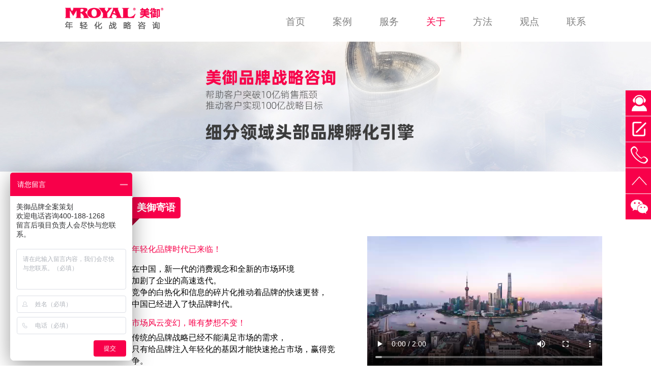

--- FILE ---
content_type: text/html
request_url: https://www.mroyal.cn/AboutUs/
body_size: 6733
content:
<!DOCTYPE html>
<html lang="zh">
<head>
<meta charset="UTF-8" />
<meta name="viewport" content="width=device-width, initial-scale=1.0" />
<meta http-equiv="X-UA-Compatible" content="ie=edge" />
    <title>美御集团_专注于品牌年轻化战略定位</title>
    <meta name="keywords" content="美御集团,美御集团介绍,美御营销咨询集团" />
    <meta name="description" content="美御集团专注于品牌年轻化战略定位,为成长型,潜力型企业,提供一站式品牌营销咨询解决方案,美御开创了以品牌战略,产品开发,流量建立,招商执行,电商运营为核心的全新品牌战略执行落地模式。" />
    <link rel="stylesheet" href="https://www.mroyal.cn/images/index.css?v=5.1" />
    <link rel="stylesheet" href="https://www.mroyal.cn/css2021/m_style.css">
    <link rel="stylesheet" href="../css2021/head2_2.css" />
</head>
<body>
<img src="https://www.mroyal.cn/images/logo.jpg" width="0px" height="0px" alt="美御">
<nav>
<div class="box">
<div class="nav_left">
        <a href="https://www.mroyal.cn/"><img src="https://www.mroyal.cn/images/logo.png" width="263px" height="55px" title="品牌策划" alt="品牌策划" /></a>
</div>
<div id="menu_button_wrapper">
		<div id="menu_button">
			<div id="hamburger">
				<span></span>
			</div>
		</div>
		<div class="clearfix"></div>
</div>
<div class="nav_right">
	<ul id="menu_list">
              <li><a href="https://www.mroyal.cn/" title="首页">首页</a></li>
              <li><a href="https://www.mroyal.cn/CaseClass.html" title="美御案例">案例</a></li>
              <li><a href="https://www.mroyal.cn/Service/" title="美御服务">服务</a></li>
              <li><a href="https://www.mroyal.cn/AboutUs/" class="aindex" title="关于美御">关于</a></li>
              <li><a href="https://www.mroyal.cn/ff/" title="美御方法">方法</a></li>
              <li><a href="https://www.mroyal.cn/gd/gd_76_1.html" title="美御观点">观点</a></li>
              <li><a href="https://www.mroyal.cn/ContactUs/" title="联系美御">联系</a></li>     
	</ul>
</div>
</div>
</div>
</nav><!--导航结束-->
<!-- 内容 -->
<div class="guanggao_1">
   <h1>品牌年轻化营销战略专家</h1>
   <h2 id="item1">所有项目均由美御创始团队亲自操刀</h2>
</div>
<!--具体内容开始-->
<div class="guanyu_box" style="background-color:#fff">
<div class="guanyu_box_x">
     <div class="guanyu_left"><!--左侧开始-->
              <div id="fixPara">
                      <div class="biaoti">关于美御</div>
                      <li><a href="#item1">美御寄语</a></li>
                      <li><a href="#item2">美御介绍</a></li>
                      <li><a href="#item3">美御五大价值</a></li>
                      <li><a href="#item4">核心团队 </a></li>
                      <li><a href="#item5">基因文化 </a></li>
              </div>
    </div><!--左侧结束-->
<!--美御寄语-->
    <div class="guanyu_right">
              <div class="bt">美御寄语</div>
              <div class="sj"></div>
              <div class="guanyu_zb">
              <div class="gdu"></div>
                   <h2>年轻化品牌时代已来临！</h2>
                   <div style="height:10px;"></div>
                   <p>在中国，新一代的消费观念和全新的市场环境<br>加剧了企业的高速迭代。</p>
                   <p>竞争的白热化和信息的碎片化推动着品牌的快速更替，<br>中国已经进入了快品牌时代。</p>
                   <div style="height:10px;"></div>
                   <h2>市场风云变幻，唯有梦想不变！</h2>
                   <p>传统的品牌战略已经不能满足市场的需求，<br>只有给品牌注入年轻化的基因才能快速抢占市场，赢得竞争。</p>
              <div style="height:10px;"></div>
              </div>
              <div class="guanyu_yb">
                              <video width="100%" height="auto" controls float="left">
                                 <source src="https://www.mroyal.cn/img/mroyal.mp4" type="video/mp4">
                             </video>
                             <p>2分钟视频了解美</p>
              </div>
     </div><div class="kongbai" id="item2"></div>
</div>
</div>
<!--美御介绍-->
<div class="guanyu_box boximg_3">
<div class="guanyu_box_x">
     <div class="guanyu_left"></div><!--左侧开始-->
     <div class="guanyu_right">
         <div class="bt">美御介绍</div>
         <div class="sj"></div>
         <div style="height:50px"></div>
         <!---div class="fubiaoti">驾驭商业之美</div>
         <p>何为美御？“美”为战术，“御”为战略在这个品牌快速更迭的时代，<br>“美”承载的是一种动态的商业之美，是品牌的外在表现，<br>“御”承载的是一种不变的战略，是对品牌内在的驾驭和掌控。<br>“美”“御”秉持商业为美，战略向善，以创新、年轻化为手段，<br>打造更高效，结果更好，价值传播力更强的新商业系统</p>
         <div style="height:40px"></div>
         <div class="fubiaoti">更高品质的服务</div>
         <p>“mroyal”有“皇室，高级”之意，所要传递的是美御提供更高品质的服务</p>
         <div style="height:50px"></div>
         <div class="fubiaoti">一家专注于“年轻化”市场的品牌战略咨询公司</div>
         <div class="fubiaoti">品牌年轻化战略咨询专家</div--->
        <dd>
        美御成立于2007年，专注于“年轻化”市场。深耕行业17年，横跨30多个行业，服务500多家企业，致力于将企业战略，品牌战略和营销战略三维深度融合。针对成长型企业，一站式解决“品牌＋产品＋流量＋变现＋持续变现”的核心问题，帮助企业“活下去，再发展，立品牌”。实现品牌从0到100的突破，以及品牌的全新升级！<br><br>
美御营销咨询集团是上海影响力的一站式品牌营销机构之一，是企业持续价值创造的品牌营销机构。美御通过创新的战略打法，从战略到战术、从执行到运营，为成长型企业量身定制，通过贴身服务、深度绑定，陪伴企业一起成长，帮助企业快速实现品牌梦想。<br><br>
美御针对“年轻化”市场提出了“战略年轻化”的全新品牌营销思维。美御不仅只是帮助企业解决传统的品牌营销问题，更能从战略的高度，以创新驱动，变革传统市场，满足新消费市场的需求，为品牌注入年轻化基因，让企业感受到年轻化战略的力量，创造更多中国自己的百年品牌。
         </dd>
         <div class="guanyu_youshi_v">
               <div class="biaoti_v">15年</div>
               <div class="fubiao_v">行业深耕15年</div>
         </div>
         <div class="guanyu_youshi_v">
               <div class="biaoti_v">1000+</div>
               <div class="fubiao_v">服务1000+企业</div>
         </div>
         <div class="guanyu_youshi_v">
               <div class="biaoti_v">万亿</div>
               <div class="fubiao_v">客户累积万亿业绩</div>
         </div>
     </div><div class="kongbai" id="item3"></div>
</div>
</div>
<!--美御价值-->
<div class="guanyu_box">
<div class="guanyu_box_x">
     <div class="guanyu_left"></div><!--左侧开始-->
     <div class="guanyu_right">
         <div class="bt">美御五大价值</div>
         <div class="sj"></div>
         <div style="height:50px"></div>
         <div class="fubiaoti">战略高度创新驱动，美御为您创造5大价值</div>
         <p>为成长型企业量身定制，通过贴身服务深度绑定, 陪伴企业一起成长，帮助企业快速实现品牌梦想</p>
         <div style="height:50px"></div>
                 <div class="jiazhi_01">
                      <div class="jz_l"><img src="https://www.mroyal.cn/img2021/jiazhi_01.png"></div>
                      <div class="jz_r">
                           <h4>量身定制方案</h4>
                           <h5>美御为每一家企业量身定制战略落地方案，确保该方案更适合企业自身的发展路径</h5>
                      </div>
                 </div>
                 <div class="jiazhi_01">
                      <div class="jz_l"><img src="https://www.mroyal.cn/img2021/jiazhi_02.png"></div>
                      <div class="jz_r">
                           <h4>战略思维同频</h4>
                           <h5>美御帮助企业内部自上而下战略同频、步调一致减少战略落地时的无效废动作</h5>
                      </div>
                 </div>
                 <div class="jiazhi_01">
                      <div class="jz_l"><img src="https://www.mroyal.cn/img2021/jiazhi_03.png"></div>
                      <div class="jz_r">
                           <h4>高效组织建设</h4>
                           <h5>定战略，搭班子，美御根据企业战略来组建更适合企业发展及落地的团队，确保团队组织建设更高效</h5>
                      </div>
                 </div>
                 <div class="jiazhi_01">
                      <div class="jz_l"><img src="https://www.mroyal.cn/img2021/jiazhi_04.png"></div>
                      <div class="jz_r">
                           <h4>结果导向管控</h4>
                           <h5>美御以结果导向进行项目管控，通过阶段性的成果检验确保前期方案的可执行性，最终实现企业目标</h5>
                      </div>
                 </div>
                 <div class="jiazhi_01">
                      <div class="jz_l"><img src="https://www.mroyal.cn/img2021/jiazhi_05.png"></div>
                      <div class="jz_r">
                           <h4>深度系统帮扶</h4>
                           <h5>美御为企业提供深度落地帮扶，从企业年度、季度、月度计划的目标定制，到深度监督企业团队的执行，再到部分运营的版块。</h5>
                      </div>
                 </div>
</div>
</div><div class="kongbai" id="item4"></div>
</div>
<!--美御文化-->
<div class="guanyu_box boximg_3">
<div class="guanyu_box_x">
     <div class="guanyu_left"></div><!--左侧开始-->
     <div class="guanyu_right">
     <div class="bj_9">
         <div class="bt">基因文化</div>
         <div class="sj"></div>
         <div style="height:50px"></div>
         <div class="jiyin_box">
                   <h3>年轻化思维:</h3>
                   <h4>创新思维、自媒体思维、数据思维、迭代思维</h4>
                   <h3>年轻化战略:</h3>
                   <h4>创新驱动，变革市场，以终为始，开局定结局</h4>
                   <p class="wap1">用“年轻化”的思维，寻找最适合企业的品牌营销解决方案，<br>切忌盲人摸象，切忌单点思维及本末倒置，帮助企业快速实现<br>以及现有品牌的全新升级！一家公司解决所有问题，<br>用“以终为始”的方式协助企业明确方向，开局定结局。
                   </p>
                   <p class="wap2">用“年轻化”的思维，寻找最适合企业的品牌营销解决方案，切忌盲人摸象，切忌单点思维及本末倒置，帮助企业快速实现以及现有品牌的全新升级！一家公司解决所有问题，用“以终为始”的方式协助企业明确方向，开局定结局。</p>
         </div>
         <div style="height:30px"></div>
         <div class="yuanjing">
                   <li>美御愿景：创造更多中国百年品牌</li>
                   <li>美御经营使命：让企业活下去，再发展，立品牌</li>
                   <li>美御经营哲学：谋定而后动，知止而有得</li>
                   <li>美御价值观：奋进，开放，价值</li>
                   <li>美御品牌理念：真心实意做品牌</li>
                   <li>美御经营理念：始终围绕一件事，打深打透</li>
                   <li>美御主张：让企业少走弯路，多赚钱少花钱</li>
                   <li>美御指导思想：守正出奇</li>
                   <li>美御项目管理原则：通过过程管控结果</li>
         </div>
         </div>
</div>
</div>
</div>
<!----PC底部开始---->
<div class="myfood">
  <div class="myfoodzj">
       <div class="myfood_1"><img src="https://www.mroyal.cn/img2021/logo2.png" alt="美御年轻化战略咨询"></div>
       <div class="myfood_2">
           <div class="myfood_bt">美御是谁</div>
           <h4>年轻化战略就是超级战略</h4>
           <li>美御为品牌注入年轻化基因</li>
           <li>一家专注“年轻化”市场的品牌战略咨询公司</li>
           <li>一站式解决“品牌+产品+流量+变现”的核心问题</li>
           <li>帮助企业“活下去，再发展，立品牌”</li>
       </div>
       <div class="myfood_3">
           <div class="myfood_bt">合作答疑</div>
           <p>美御团队在行业里深耕了17年，美御用品牌“年轻化”战略体系为成长型企业，提供一站式品牌营销咨询方法，赢得客户一致好评，我们希望客户在充分了解美御的前提下进行合作，所以我们根据新客户提出的常见问题做出解答。</p>
           <div style=" width:100%; padding:10px 0 30px 0;">
                <span class="hk"><a href="https://www.mroyal.cn/dayi.html" title="合作答疑">点击进入</a></span>
           </div>
       </div>
       <div class="myfood_4">
           <div class="myfood_bt">美御观点</div>
           <div class="myfood5">
                <li><a href="https://www.mroyal.cn/plans/" title="品牌全案策划">品牌全案策划</a></li>
                <li><a href="https://www.mroyal.cn/news/" title="餐饮品牌策划">餐饮品牌策划</a></li>
                <li><a href="https://www.mroyal.cn/dsp/" title="短视频代运营">短视频代运营</a></li>
                <li><a href="https://www.mroyal.cn/markting/" title="营销策划公司">营销策划公司</a></li>
                <li><a href="https://www.mroyal.cn/" title="品牌设计公司">品牌设计公司</a></li>
           </div>
           <div class="myfood5">
                <li><a href="https://www.mroyal.cn/news/" title="餐饮营销策划">餐饮营销策划</a></li>
                <li><a href="https://www.mroyal.cn/Agriculture/Agriculture.html" title="农业品牌策划">农业品牌策划</a></li>
                <li><a href="https://www.mroyal.cn/Cosmetic/Cosmetic.html" title="化妆品策划公司">化妆品策划公司</a></li>
                <li><a href="https://www.mroyal.cn/Agriculture/Agriculture.html" title="农业品牌策划">企业战略怎么做</a></li>
                <li><a href="https://www.mroyal.cn/Cosmetic/Cosmetic.html" title="化妆品策划公司">品牌定位怎么做</a></li>
           </div>
       </div>
   <div class="myfoodzj_2">
            <ul>
                <li>导航栏：</li>
                <li><a href="https://www.mroyal.cn" title="首页">首页</a></li>
                <li><a href="https://www.mroyal.cn/CompanyNews.htm" title="美御动态">动态</a></li>
                <li><a href="https://www.mroyal.cn/plans/" title="品牌全案策划">品牌全案策划</a></li>
                <li><a href="https://www.mroyal.cn/news/" title="餐饮品牌策划">餐饮品牌策划</a></li>
                <li><a href="https://www.mroyal.cn/dsp/" title="短视频代运营">短视频代运营</a></li>
                <li><a href="https://www.mroyal.cn/markting/" title="营销策划公司">营销策划公司</a></li>
                <li><a href="https://www.mroyal.cn/" title="品牌设计公司">品牌设计公司</a></li>
                <li><a href="https://www.mroyal.cn/news/" title="餐饮营销策划">餐饮营销策划</a></li>
                <li><a href="https://www.mroyal.cn/Agriculture/Agriculture.html" title="农业品牌策划">农业品牌策划</a></li>
                <li><a href="https://www.mroyal.cn/Cosmetic/Cosmetic.html" title="化妆品策划公司">化妆品策划公司</a></li>
            </ul>
   </div>
   <div class="myfoodzj_3">
上海美御广告传播有限公司  ，上海美御营销咨询集团有限公司 ，地址： 上海市徐汇区龙华西路585号B座16楼，沪ICP备08103102号
<br />
美御=品牌战略公司+营销策划公司+品牌设计公司+广告创意公司 <br />
本站关键词：年轻化战略咨询 | 营销策划｜品牌策划｜品牌设计 | 品牌定位｜品牌设计公司｜上海品牌策划
<br />
Since2007 美御年轻化战略咨询 www.mroyal.cn  All Rights Reserved
       </div>
       <div class="myfoodzj_3">
       <div style=" width:100%;height:30px"></div>
       </div>
  </div>
  <div style=" width:100%;height:50px"></div>
<!----WAP底部开始--->
   <div class="myfood_wap">
        <h5><a href="tel:13761765660">13761765660</a></h5>
        <div style=" width:100%;height:30px"></div>
        <p>上海美御营销咨询集团有限公司</p>
        <p>上海美御广告传播有限公司</p>
        <p>上海徐汇区龙华西路585号华富大厦B座16楼</p>
        <p>沪ICP备08103102号</p>
        <p>mroyal.cn  All Rights Reserved</p>
   </div>
   <div class="gao"></div>
</div>
<!--WAP底部结束-->
<script src="https://www.mroyal.cn/js2021/js.js"></script>
<script src="https://www.mroyal.cn/js2021/m_menu.js"></script>
<script src="https://www.mroyal.cn/js2021/menu23.js"></script>
<script src="https://www.mroyal.cn/js2021/menu22.js"></script>
<script src="https://www.mroyal.cn/images/baidutongji.js"></script>
</body>
</html>

--- FILE ---
content_type: text/css
request_url: https://www.mroyal.cn/images/index.css?v=5.1
body_size: 27511
content:
@charset "utf-8";
body {
    margin: 0;
    background: #FFFFFF;
    color: #333333;
    font-family: "Microsoft YaHei", "Helvetica Neue", Arial, Helvetica, sans-serif !important;
    letter-spacing: 0px;
}
input {font-family: "Microsoft YaHei";}
img {
    border: 0;
}


h2,
h3,
h4,
ul,
li,
dd,
dl,
p {
    list-style: none;
    padding: 0;
    margin: 0;
    font-weight: normal;
}
p {
    padding: 0;
    margin: 0;
}

h2 {
    font-size: 1.1em;
    margin: 6px 0;
}

h3 {
    font-size: 1.1em;
    margin: 4px 0;
}

h4 {
    font-size: 1em;
    margin: 4px 0;
}

img {
    border: none;
    max-width: 100%;
    width:100%
}

.clear {
    clear: both;
    height: 0;
    line-height: 0;
    overflow: hidden;
}

.clear6 {
    clear: both;
    height: 6px;
    line-height: 6px;
}

.clear16 {
    clear: both;
    height: 14px;
    line-height: 14px;
}

.clear36 {
    clear: both;
    height: 18px;
}

ul,
li {
    list-style: none;
    margin: 0;
    padding: 0;
}

a {
    color: #666666;
    text-decoration: none;
}

a:hover {
    text-decoration: none;
}

.nodata {
    width: 100%;
    text-align: center;
    float: left;
    padding: 100px 0;
    color: #cccccc;
    font-size: 28px;
}

.allline {
    width: 100%;
}
.container_box{
    margin:0 auto;
    position: relative;
    display: block;
    width:80%;
    height:auto;
}
.allline-anli {
    width: 1280px;
    margin: 0 auto;
}

.scrollhead {
    position: fixed;
    top: 70px;
}


.guding{position: fixed;width: 100%;z-index:9999999999;}

/*---------------����ӵײ���������--------------*/

.container {
    margin-left: auto;
    margin-right: auto;
    position: relative;
    display: block;
}

.flow-center {
    margin: 0 auto;
    position: relative;
    display: block;
}

.pinklink a {
    color: #f8004a;
}

.pinklink a:hover {
    text-decoration: underline;
}

.pinkext {
    color: #f8004a;
}

.fleft {
    float: left;
}

.fright {
    float: right;
}


/*------------------------��ҳ�ײ���������--------------------*/

.footclear {
    clear: both;
    height: 0;
    line-height: 0;
    overflow: hidden;
}

.foottitle {
    padding: 0px 0;
    display: inline-block;
    padding-left: 0px;
}


/*------������ϸ--------*/

.foottitle h2 {
    font-size: 0.9em;
    padding: 2px 0;
    color: #bbbbbb;
}

.foottitle ul {
    padding: 10px 0;
    display: inline-block;
    border-top: 1px solid #666;
}

.foottitle ul li {
    padding: 1px 0;
}


/*------------------------clear--------------------*/

.allline:before,
.allline:after,
.container:before,
.container:after,
.industorycate:before,
.industorycate:after,
.disblock:before,
.disblock:after,
.servicecate:before,
.servicecate:after {
    display: table;
    content: " ";
}

.allline:after,
.container:after,
.industorycate:after,
.disblock:after,
.servicecate:after {
    clear: both;
}


/*------------------------head--------------------*/

.index_1 {
    background-color: #5c5c5c;
    color: white;
    line-height: 2.9em;
}

.index_1 .container div:nth-child(1) {
    float: left;
    font-size: 1.2em
}

.index_1 .container div:nth-child(2) {
    float: left;
    font-size: 1.2em;
    padding-left: 15px
}

.index_1_s {
    display: block;
    height: 0;
    width: 0;
    overflow: hidden
}

.headlogo {
    padding-top: 15px;
    padding-bottom: 15px;
}

.headlogo img {
    width: 263px;
    height: 55px;
}

.headphone {
    text-align: right;
    float: right;
}

.headphone span {
    font-size: 1.2em;
    color: white;
    padding-left: 6px;
}

.navmenu {position:fixed;
 
　　top:10px;
    font-size: 1.2em;
    padding-top: 30px;
}


/*------����������ť--------*/
.navmenu ul{width:auto; float:right;}
.navmenu ul li {
    width: auto;
    float: left;
    text-align: right; padding:0 0 0 50px;
}
.navmenu .hongkuang{
	width: 80px; height:40px;padding:0;border-radius: 15px;color: #f8004a;font-weight:bold;
	border: 0px solid #FF0000;
}
.navmenu ul li a {
    color: #333333;
    display: block;
}

.navmenu ul li a:hover {
    text-decoration: underline;
    color: #f8004a;
}

.navmenu ul li .aindex {
    color: #f8004a;
}


/*------------------slide-category-��ҵ����----------------*/

.btn-pink {
    font-size: 0.8em;
    padding: 2px 10px;
    background-color: #f8004a;
    color: #ffffff;
    margin-bottom: 0;
    text-align: center;
    white-space: nowrap;
    vertical-align: middle;
    background-image: none;
    border: none;
    border-radius: 2px;
    -moz-border-radius: 2px;
    -webkit-border-radius: 2px;
    cursor: pointer;
}

.slide-category {
    position: absolute;
    left: 0;
    right: 50px;
    top: 40px;
    color: #ffffff;
    z-index: 100;
    width: 25%;
}

.slide-category ul {
    border-top: 0px solid #cfcfcf;
    width: 100%;
}

.slide-category ul li {
    font-size: 1.1em;
    width: 100%;
    padding-left: 0%;
    text-indent: 0.5cm;
    height: 40px;
    line-height: 40px;
    border-bottom: 0px solid #999;
    background: url(categorybg.png) no-repeat 98% 0 #cfcfcf;
    opacity: 0.9;
}

.jlb {
    background-color: #e50150;
    padding: 10px;
    font-size: 1.3em;
    color: #fff;
}

.slide-category ul li.icon1 {
    background-position: 95% 3px;
    background: url(categorybg1.png)
}

.slide-category ul li.icon2 {
    background-position: 95% -34px;
    background: url(categorybg2.png)
}

.slide-category ul li.icon3 {
    background-position: 95% -69px;
    background: url(categorybg3.png)
}

.slide-category ul li.icon4 {
    background-position: 95% -106px;
    background: url(categorybg4.png)
}

.slide-category ul li.icon5 {
    background-position: 95% -142px;
    background: url(categorybg5.png)
}

.slide-category ul li.icon6 {
    background-position: 95% -152px;
    background: url(categorybg6.png)
}

.slide-category ul li.icon7 {
    background-position: 95% -162px;
    background: url(categorybg7.png)
}

.slide-category ul li.icon8 {
    background-position: 95% -142px;
    background: url(categorybg8.png)
}

.slide-category ul li.icon9 {
    background-position: 95% -142px;
    background: url(categorybg9.png)
}

.slide-category ul li.icon1hover {
    background-position: 95% -180px;
}

.slide-category ul li.icon2hover {
    background-position: 95% -216px;
}

.slide-category ul li.icon3hover {
    background-position: 95% -251px;
}

.slide-category ul li.icon4hover {
    background-position: 95% -287px;
}

.slide-category ul li.icon5hover {
    background-position: 95% -321px;
}

.slide-category ul li a {
    display: block;
}

.slide-category ul li a:hover {
    background-color: #f8004a;
}

.slide-category ul li.on a {
    color: #fff;
}

.slide-category ul li.icon1hover a,
.slide-category ul li.icon2hover a,
.slide-category ul li.icon3hover a,
.slide-category ul li.icon4hover a,
.slide-category ul li.icon5hover a {
    color: #f8004a;
}

.slider-content {
    position: absolute;
    left: 10px;
    right: 50px;
    top: 0px;
    color: #fff;
    z-index: 1000;
}

.slider-content .slider-title {
    font-size: 2.5em;
    display: block;
    word-wrap: normal;
    text-overflow: ellipsis;
    white-space: nowrap;
    overflow: hidden;
}

.slider-content .slider-txt {
    padding-top: 12px;
    font-size: 1.4em;
    word-wrap: normal;
    text-overflow: ellipsis;
    white-space: nowrap;
    overflow: hidden;
}

.sliderpics {
    position: relative;
}

.sliderpics .slides img {
    width: 100%;
    display: block;
}


/*��ҳ�ֲ�ͼ���Ұ�ť*/

.sliderpics .prev {
    position: absolute;
    top: 46%;
    left: 3%;
    vertical-align: middle;
    cursor: pointer;
    font-family: "����";
    line-height: 0.8;
    color: #fff;
    font-size: 50px;
    text-shadow: #666 2px 2px 5px;
}

.sliderpics .next {
    position: absolute;
    top: 46%;
    right: 3%;
    vertical-align: middle;
    cursor: pointer;
    font-family: "����";
    line-height: 0.8;
    color: #fff;
    font-size: 50px;
    text-shadow: #666 2px 2px 5px;
}

.sliderpics .hd {
    width: 100%;
    position: absolute;
    bottom: 15px;
    left: 0;
    margin: 0;
    z-index: 100;
    text-align: center;
}

.sliderpics .hd ol {
    margin: 0;
    padding: 0;
}

.sliderpics .hd ol li {
    display: inline-block;
    width: 13px;
    height: 13px;
    background: #ccc;
    border-radius: 50%;
    cursor: pointer;
}

.sliderpics .hd ol li.on {
    background: #e5014f;
}


/*---------------brandcate-----------------*/
.index_2 {
    display: none;
}
.index_2 .brandcateitem span {
    font-size: 16px
}

.index_2 .brandcateitem strong {
    font-size: 20px;
    display: block;
}

.index_2 .brandcateitem p {
    margin: 4px 0;
}

.brandcate li .brandcateitem {
    color:rgb(70, 66, 66);
    padding-left: 16px;
    margin-bottom: 16px;
    text-align: center;
    position: relative;
}

.dw_j {
    position: absolute;
    width: 3px;
    height: 15px;
    background: #f8004a;
    right: 0;
    top: 41%;
    transform: translateX(48%);
}

.dw_j::after {
    content: "";
    position: absolute;
    width: 15px;
    height: 3px;
    background: #f8004a;
    top: 42%;
    transform: translateX(-49%);
}

.brandcate li .brandcateitem ul {
    width: 100%;
    display: none;
}

.brandcate li .brandcateitem ul li {
    width: 100%;
    float: left;
    text-align: center;
}

.brandcate li .brandcate1 {
    background-position: 80% 6px;
}

.brandcate li .brandcate2 {
    background-position: 80% -80px;
}

.brandcate li .brandcate3 {
    background-position: 80% -172px;
}

.brandcate li .brandcate4 {
    background-position: 80% -250px;
}

.index_zx{
    display: block;
    background: rgba(124, 121, 121, 0.993);
    line-height: 0;
    text-align: center;
    color: white;
    font-size: 16px;
    width: 37%;
    margin: 14px auto 0;
    overflow: hidden;
    border-radius: 20px;

}


@media screen and (max-width: 640px) {
    .index_zx{
        line-height: 40px;
    }
    .index_3 .logoimg div {
        padding-top: 0 !important;
    }
    .mdown{
        display: none;
    }
}


/*---------------industorycate-----------------*/

.industorycate {
    width: 100%;
    padding: 10px 0;
}

.industorycate li {
    padding: 10px 0;
    width: 20%;
    float: left;
}

.industorycate li a {
    color: #f8004a;
    font-size: 1.1em;
    display: block;
    padding-left: 6px;
}


/*--��ҳ��ҵ���ఴť--*/

.industorycate li a:hover {
    text-decoration: underline;
}


/*---------------servicecate-----------------*/

.servicecate {
    margin: 0 auto;
    width: 100%;
    font-weight: bold;
}

.servicecate li {
    float: left;
}

.servicecate li a {
    text-align: center;
    display: block;
    padding: 6px 0px;
    font-size: 1.1em;
}


/*-�Ƽ�������ťɫ��+���ִ�С--*/

.servicecate li a:hover {
    text-align: center;
    color: #ffffff;
    background-color: #f8004a;
    border-radius: 4px;
    moz-border-radius: 4px;
    -webkit-border-radius: 4px;
}


/*-�Ƽ�������ťɫ��Բ��--*/

.servicecate li .active {
    text-align: center;
    color: #ffffff;
    background-color: #f8004a;
    border-radius: 4px;
    moz-border-radius: 4px;
    -webkit-border-radius: 4px;
}

.serv {
    float: left;
    list-style: none;
    padding: 8px;
}

.serv li {
    float: left;
    margin: 2px 10px 2px 10px;
    width: 140px;
}

.serv li a {
    text-align: center;
    color: #ffffff;
    display: block;
    padding: 3px 5px;
    font-size: 1.0 m;
    background-color: #f8004a;
    border-radius: 4px;
    moz-border-radius: 4px;
    -webkit-border-radius: 4px;
}

.serv li a:hover {
    text-align: center;
    color: #ffffff;
    background-color: #666;
    border-radius: 4px;
    moz-border-radius: 4px;
    -webkit-border-radius: 4px;
}

.serv li .active {
    text-align: center;
    color: #ffffff;
    background-color: #666;
    border-radius: 4px;
    moz-border-radius: 4px;
    -webkit-border-radius: 4px;
}

.brandlist {
    width: 100%;
    margin: 0 auto;
    display: flex;
    justify-content: start;
    flex-wrap: wrap;
}


/*-��ҳ�������--*/

.brandlist .li {
    background: #ffffff;
    padding: 0;
    -webkit-box-shadow: 2px 2px 1px RGBa(0, 0, 0, 0.035);
    box-shadow: 2px 2px 1px RGBa(0, 0, 0, 0.035);
    overflow: hidden;
    width: 50%;
    border: 8px solid transparent;
}

.brandlist a {
    display: block;
    overflow: hidden
}

.brandlist img {
    width: 100%;
    display: block;
}


/*----����ҳ��Ч��-----*/

.brandinfo {
    height: 100%;
    width: 100%;
    position: absolute;
    top: 0;
    background:linear-gradient(315deg,rgba(0, 0, 0, 0.4),rgba(0, 0, 0, 0.8));
    cursor: pointer;
    /* display: none; */
    overflow: hidden;
    opacity: 0;
    transition: all 0.6s;
    display: flex;
    flex-wrap: wrap;
    justify-content: center;
    align-content: center;
    text-align: center;
    color: white;
}

.brandlist li:hover .brandinfo {
    opacity: 1 !important;
}

.brandlist .brandinfo .biline1 {
    padding: 12px 0 30px 0;
    font-size: 1.6em;
    line-height: 1.6em;
}

.brandlist .brandinfo .biline2 {
    padding: 2px 20px;
    font-size: 1em;
    line-height: 1.6em;
    width: 100%;
    text-align: center;
    transform: translateY(20px);
    transition: all 0.6s 0.1s;
}

.brandlist .brandinfo:hover .biline2 {
    transform: translateY(0px);
}

.brandlist .brandinfo p {
    padding: 2px 20px;
    font-size: 1em;
    line-height: 1.8em;
    transform: translateY(20px);
    transition: all 1s 0.1s;
    position: relative;
    margin-top: 20px;
    color: #f8004a;
}

.brandlist .brandinfo:hover p {
    transform: translateY(0px);
}

.brandlist .brandinfo p:before {
    content: "";
    position: absolute;
    left: -39px;
    right: 0;
    height: 2px;
    width: 20px;
    margin: auto;
    background: white;
    transition: all 0.6s;
    top:-5px
}

.brandlist .brandinfo:hover p:before {
    width: 40%
}

.brandlist .brandinfo p:after {
    content: "";
    position: absolute;
    left: 0;
    right: -39px;
    bottom: -5px;
    height: 2px;
    width: 20px;
    margin: auto;
    background: white;
    transition: all 0.6s;
}

.brandlist .brandinfo:hover p:after {
    width: 40%
}

.brandlist li img {
    transform: scale(1);
    transition: all 1.2s;
}

.brandlist li:hover .brandlist li img {
    transform: scale(1.3) !important;
}

.brandlist li>.biline1 {
    text-align: center;
}

.brandlist li>.bilineg2 {
    text-align: center;
    border-bottom: 1px solid #F0F0F0;
    transition: all 0.5s;
    padding-bottom: 10px;
}

.brandlist li div:nth-last-of-type {
    text-align: center;
    border-bottom: 1px solid #F0F0F0;
    transition: all 0.5s !important;
    padding-bottom: 6px;
}

.brandlist li:hover .brandlist li div:nth-last-of-type {
    border-bottom: 1px solid #f8004a
}

.brandlist li {
    transform: translateY(0);
    transition: all 0.6s;
    background: #f0f0f0;
    width: 49%;
    margin-bottom: 30px;
    box-shadow: 2px 2px 5px rgba(0, 0, 0, 0.4);/*--案例倒影--*/
}
.brandlist li:nth-child(2n) {
    margin-left: 2%;/*--案例行距--*/
}

.brandlist li:hover {
    transform: translateY(-5px);
    /*  box-shadow: 0 5px 10px lightgrey;*/
}


/*---------------����-----------------*/

.newstitle {
    /*padding: 20px 0;
    padding-left: 10px;*/
}

.newstitle h2 {
    float: left;
}

.newstitle span {
    float: left;
    line-height: 3em;
    padding-left: 10px;
    font-size: 0.8em;
    color: #666;
    font-style: oblique;
}

.news .item {
    /*background-image: url(../pic/touming.png);*/
    border: 0px solid #dcdcdc;
    background: #f0f0f0;
}

.news .item img {
    width: 100%;
}

.news .item h3 a {
    font-size: 1.2em;
}


/*----���ű���----*/

.news .item h3 {
    color: #f8004a;
    padding: 3px 15px;
    display: block;
}

.news .item span {
    padding: 0 15px;
    display: block;
    color: #999999;
    font-size: 0.9em;
    display: -webkit-box;
    /*转成老版本的弹性盒子*/
    -webkit-line-clamp: 2;
    /*在哪一行显示省略号*/
    -webkit-box-orient: vertical;
    /*设置方向 垂直方向生*/
    overflow: hidden
}


/*----��������----*/

.news .item .datemore {
    display: block;
    padding: 15px 15px 10px;
    font-style: italic;
    font-size: 0.7em;
    display: none;
}


/*----�������� more----*/

.news .item .more {
    float: right;
}

.introduce .title {
    padding-bottom: 10px;
    padding-left: 10px;
}

.introduce .content {
    padding-bottom: 10px;
    padding-top: 10px;
    padding-right: 30px;
    line-height: 1.7em;
    color: #999999;
    font-size: 1.9em;
    display: block;
    padding-left: 10px;
}

.grouppic li {
    width: 30%;
    padding-right: 2%;
    float: left;
}

.grouppic li img {
    width: 100%;
}


/*---------------indexabout�ײ��ļ�---------------*/

.indexabout {
    padding-right: 20px;
    display: block;
    color: #888888;
}

.footer>.container>div:nth-child(3) .indexabout {
    padding-right: 0px;
}

.indexabout .title {
    display: block;
    border-bottom: 1px solid #666;
    margin-left: 0px;
    margin-right: 0px;
}

.indexabout .title h3 {
    float: left;
    font-weight: normal;
    color: #bbbbbb;
    font-size: 0.9em;
}

.indexabout .title a {
    color: #f8004a;
    float: right;
    padding-top: 5px;
}

.indexabout .content {
    padding: 10px 0;
    display: block;
    line-height: 1em;
    padding-left: 0px;
}

.indexabout .content a {
    color: #888888;
}

.indexabout .content .indexservicelist li {
    width: 50%;
    float: left;
    line-height: 1.5em;
}

.indexabout .content>.indexservicelist {
    font-size: 0.9em;
}

.indexabout .content .indexcustlist li {
    width: 49%;
    padding-right: 1%;
    float: left;
    word-wrap: normal;
    text-overflow: ellipsis;
    white-space: nowrap;
    overflow: hidden;
    line-height: 1.5em;
}

.indexabout .content .indexcustlist {
    font-size: 0.9em;
}

.bottomg {
    font-size: 0.9em;
    text-align: center;line-height: 28px;
}

.bottomg a {
    color: #666;
}
.icp{
    color: #a2a2a2;
}
.icp a {
    color: #a2a2a2;
}
.friendship-linkg {
    text-align: center;
    margin-top: 10px;
    border-top: 1px solid #666666;
    color: #666;
}

.indexcatetile {
    line-height: 1.5em;
    border-bottom: 0px solid #f0f0f0;
    float: left;
    width: 99%;
    padding-top: 20px;
    padding-bottom: 10px;
}

.indexcatetile .indexcatetiler {
    float: right;
}

.indexcatetile .indexcatetiler a {
    background-color: #f8004a;
    color: #ffffff;
    padding: 4px 10px;
    border-radius: 4px;
    moz-border-radius: 4px;
    -webkit-border-radius: 4px;
}


/*---------------BrandClass��ҵ��������---------------*/

.casecatelist {
    font-size: 1.1em;
}

.casecatelist a:hover {
    color: white;
    background:#f8004a ;
}

.casecatelist .aindex {
    color: white;
    background:#f8004a ;
}

.casecatelist .title {
    display: flex;
    justify-content: center;
    border-bottom: 1px solid #cccccc;
    float: left;
    width: 100%;
    padding: 5px 0 5px 0;
}

.casecatelist .title .titlec,
.casecatelist .title span,
.casecatelist .title a {
    float: left;
    font-size: 1em;
    padding: 0 25px;
}

.casecatelist .title .titlec {
    font-weight: 300;
}

.casecatelist .title span {
    color: #f8004a;
    padding-left: 0px;
    padding-right: 20px;
    font-style: italic;
}

.casecatelist .title a {
    padding-left: 25px;
    font-size: 20px;
}


/*新增css*/

.case_g>.industorycatelist {
    float: left;
    width: 100%;
    overflow: hidden;
}


/*新增css*/

.industorycatelist_name {
    text-align: center;
}

.casecatelist .industorycatelist a {
    width: 14.2857%;
    font-size: 20px;
    text-align: center;
    float: left;
    padding: 10px 0;
    display: block;
}


/*新增css*/

.case_g>.procatelist {
    float: right;
    width: 48%;
    overflow: hidden;
    display: none
}


/*新增css*/

.procatelist_name {
    text-align: center;
}

.casecatelist .procatelist a {
    /* width: 13.866666667%;*/
    width: 16.6666667%;
    font-size: 12px;
    /*新增*/
    text-align: center;
    /*新增*/
    float: left;
    padding: 10px 0;
    display: block;
}

.morecase {
    margin: 0 auto;
    width: 130px;
    background: url(morecase.jpg) no-repeat 90% 23px;
    font-size: 1.0em;
    color: #f8004a;
    padding-top: 21px;
    padding-bottom: 10px;
}

.morecase a {
    display: block;
}


/*---------------sinlecase��������б�-*/
.indexcaseright {
    float: right;
    width: 25%;
}


.sinlecaseleft {
    padding: 10px;
    border-right: 1px solid #f9f9f9;
    color: #666666;
    /* background-color: #e5e5e5; */
    z-index: 10 !important;
    box-shadow: 5px 5px 20px lightgrey;
    overflow-y: scroll;
    /*height: 80vh;*/

}
.sinlecaseleft::-webkit-scrollbar{
    width: 4px;
}
.sinlecaseleft::-webkit-scrollbar-thumb{
    background: #f8004a;
}

.sinlecaseleft .title {
    padding: 5px 0;
    display: block;
    font-size: 1.0em;
    color: #333333;
    text-align: center;
}

.sinlecaseleft .content {
    padding: 5px 0;
    display: block;
    font-size: 1.0em;
    color: #666666;
}

.sinlecaseleft .hotline {
    border-bottom: 1px solid #cccccc;
    border-top: 1px solid #cccccc;
    padding-top: 10px;
    display: block;
    padding-left: 0px;
    padding-bottom: 10px;
}

.sinlecaseleft .hotline span:nth-child(1) {
    font-size: 1.0em;
    display: block;
    text-align: center;
    margin-bottom: 3px;
}

.sinlecaseleft .hotline span:nth-child(2) {
    font-size: 1.5em;
    font-weight: bold;
    color: #f8004a;
    display: block;
}

.hot_1 {
    font-size: 21px;
    text-align: center;
}

.hot_2 {
    font-size: 14px !important;
}

.sinlecaseright {
    padding: 20px 10px 20px 10px;
    display: block;
    font-size: 1.0em;
    line-height: 1.5em;
    color: #666666;
}

.sinlecaseright video {
    width: 100%;
    margin: 20px 0;
}

.sinlecaseright img {
    width: 100%
}


/*---------------newsbrand-----------------*/

.newsbrandcate {
    width: 74%;
    padding: 15px 40px;
    display: block;
    background-color: #ffffff;
    border: 1px solid #dddddd;
    font-size: 1.0em;
    color: #f8004a;
}

.newsbrandcate .cateitem {
    /* padding-top: 30px;*/
}

.newsbrandcate .cateitem .newcateone {
    padding-left: 18px;
}

.newsbrandcate a {
    color: #333333;
}

.newsbrandcate a:hover {
    color: #f8004a;
}

.newsbrandcate .aindex {
    color: #f8004a;
}

.newbrandlist {
    display: block;
}

.newbrandlist li {
    padding-bottom: 6px;
    padding-right: 10px;
}

.newbrandlist .newsbrandbox {
    padding: 5px 10px;
    background-color: #ffffff;
    height: 110px;
}

.newbrandlist .col-s-4 {
    overflow: hidden;
    height: 100%;
}

.newbrandlist .newsbrandbox img {
    width: 100%;
    height: 100%;
}

.newbrandlist .newsbrandbox .newsbrandcontent {
    padding: 0 15px;
    display: block;
}

.newbrandlist .newsbrandbox .newsbrandcontent span {
    display: block;
    display: -webkit-box;
    /*转成老版本的弹性盒子*/
    -webkit-line-clamp: 2;
    /*在哪一行显示省略号*/
    -webkit-box-orient: vertical;
    /*设置方向 垂直方向生*/
    overflow: hidden;
    font-size: 12px;
}

.newbrandlist .newsbrandbox .newsbrandcontent h3 {
    display: block;
    margin-bottom: 10px;
}

.newbrandlist .newsbrandbox .newsbrandcontent h3 a {
    color: #f8004a;
}

.newbrandlist .newsbrandbox .newsbrandcontent .datemore {
    color: #f8004a;
    display: block;
    padding-top: 8px;
    font-style: italic;
}

.newbrandlist .newsbrandbox .newsbrandcontent .datemore a {
    color: #f8004a;
}

.newbrandlatelist {
    background-color: white;
    padding: 10px 10px;
    position: relative;
    box-shadow: 5px 5px 20px lightgrey;
    overflow-y: scroll;
    /*height: 80vh;*/
    width: 25%;
    float: right;
}
.newbrandlatelist::-webkit-scrollbar{
    width: 4px;
}
.newbrandlatelist::-webkit-scrollbar-thumb{
    background: #f8004a;
}
.newbrandlatelist .r_case {
    margin-top: 0;
}

.newbrandlatelist .r_case a {
    border: none
}

.newbrandlatelist .r_case .r_case_item_out {
    margin-top: 3px;
    position: relative;
}
.r_case_item_out h4{
    position: absolute;
    width: 100%;
    background: rgba(0, 0, 0, 0.61);
    bottom: 0;
    padding: 10px 5px;
    overflow: hidden;
    text-overflow: ellipsis;
    white-space: nowrap;
    color:white
}

.container .col-s-12 .newbrandlatelist {
    top: 0px;
}

.newbrandlatelist a {
    white-space: nowrap;
    overflow: hidden;
    text-overflow: ellipsis;
}

.newbrandlatelist a:nth-child(2n) {
    display: none;
}

.container .bilineg2 {
    font-size: 20px !important;
    overflow: hidden;
    text-overflow: ellipsis;
    white-space: nowrap;
    margin-top: 4px;
}

.newbrandlatelist h3 {
    font-weight: normal;
    padding: 0 0 13px;
    border-bottom: 1px solid #cccccc;
    display: block;
    color: #f8004a;
}

.newbrandlatelist a {
    display: block;
    padding: 2px 0;
    color: white;
}


/*---------------newsdetails-----------------*/

.newsdetails {
    display: block;
    padding-right: 10px;
}

.newsdetails .ndbox {
    background-color: #ffffff;
    display: block;
    padding: 10px 10px;
}

.newsdetails .ndbox .ndtitle {
    padding: 25px 0;
    font-size: 2.2em;
    font-weight:normal;
    border-bottom: 1px solid #e7e7e7;
    color: #484848;
    text-align: center;
    overflow: hidden;
    text-overflow: ellipsis;
    white-space: nowrap
}

.newsdetails .ndbox .ntitle{
    font-size: 16px;
}
.ndcontentTime{text-align:center}
.newsdetails .ndbox .ndcontent {
    padding: 15px 0;
    line-height: 1.8em;
    text-indent: 0em;
}
.ndcontent, .ndcontent span, .ndcontent p, .ndcontent strong, .ndcontent a, .ndcontent u{
    font-size: 18px !important;
    line-height: 30px;
}



.newsdetails .ndbox .ndcontent img {
    width: 100%;
}


/*.ndcontent img{
    width: 100%;
}*/


/*---------------contact-----------------*/

.contact {
    background-color: #ffffff;
    padding: 20px 30px;
    display: block;
}

.contact .ctitle {
    font-size: 1.4em;
    color: #f8004a;
    float: left;
    padding-bottom: 20px;
    font-weight: bold;
}

.contact .contactleft {
    border-right: 1px solid #dddddd;
}

.contact .contactright {
    padding-left: 60px;
}

.contact .cmap {
    color: #ffffff;
    background-color: #f8004a;
    height: 500px;
}

.contact .cmap .cmaptitle {
    padding-top: 60px;
    padding-bottom: 60px;
    padding-left: 50px;
    font-size: 2em;
}

.contact .cmap .cmapaddr li {
    padding-left: 50px;
    color: #cfcfcf;
    display: block;
    font-size: 1.2em;
    line-height: 2.2em;
    background-color: #f8004a;
    cursor: pointer;
}

.contact .cmap .cmapaddr .mapactive {
    border: 18px solid;
    border-color: #f8004a #f8004a #f8004a #F4F3EF;
    position: absolute;
    margin-left: -50px;
}


/*---------------about-----------------*/

.abouttitle {
    background-color: #ffffff;
    padding: 10px 20px;
    display: block;
    border: 1px solid #dddddd;
    font-size: 1.0em;
    text-align: center;
}

.abouttitle .abtitem {
    cursor: pointer;
    float: left;
}

.abouttitle .aindex {
    color: #f8004a;
}

.abouttitle .aboutactive {
    border: 11px solid;
    border-color: transparent transparent #f8004a transparent;
    position: absolute;
    margin-left: 8.5%;
    margin-top: 5px;
}

.aboutcontent {
    padding: 20px 20px;
    display: none;
    background-color: #ffffff;
    border: 1px solid #dddddd;
    color: #666666;
    line-height: 1.5em;
}


/*---------------service-----------------*/

.servicecontent {
    padding: 30px;
    display: none;
}

.brandcate .serviceactive {
    border: 19px solid;
    border-color: #F0F0F0 transparent transparent transparent;
    position: absolute;
    margin-left: 45%;
    margin-top: 96px;
    z-index: 100;
}


/*---------------Recruitment-----------------*/

.Recruitment .rctitle1 {
    font-size: 1.4em;
    color: #f8004a;
    float: left;
    padding-right: 30px;
    font-weight: bold;
}

.Recruitment .rctitle2 {
    font-size: 1.4em;
    color: #999999;
    float: left;
    border-left: 1px solid #dddddd;
    padding-left: 30px;
}

.Recruitment .rccontent {
    padding: 20px 0;
    float: left;
    width: 100%;
}

.job .jobtitle1 {
    padding: 20px 0;
    font-size: 1.6em;
    font-weight: bold;
    color: #f8004a;
    float: left;
}

.job .jobtitle2 {
    padding-bottom: 10px;
    padding-top: 70px;
    float: right;
}

.numadd{
    /* background: linear-gradient(90deg,rgba(229, 2, 81, 0.178),#f8004a); */
    background: #f8004a;
    -webkit-background-clip: text;
    color:transparent;
}


/*---------------isotope-----------------*/

.isotope-item {
    z-index: 2;
}

.isotope-hidden.isotope-item {
    pointer-events: none;
    z-index: 1;
}

.isotope,
.isotope .isotope-item {
    -webkit-transition-duration: 0.8s;
    -moz-transition-duration: 0.8s;
    -ms-transition-duration: 0.8s;
    -o-transition-duration: 0.8s;
    transition-duration: 0.8s;
}

.isotope {
    -webkit-transition-property: height, width;
    -moz-transition-property: height, width;
    -ms-transition-property: height, width;
    -o-transition-property: height, width;
    transition-property: height, width;
}

.isotope .isotope-item {
    -webkit-transition-property: -webkit-transform, opacity;
    -moz-transition-property: -moz-transform, opacity;
    -ms-transition-property: -ms-transform, opacity;
    -o-transition-property: -o-transform, opacity;
    transition-property: transform, opacity;
}

.isotope.no-transition,
.isotope.no-transition .isotope-item,
.isotope .isotope-item.no-transition {
    -webkit-transition-duration: 0s;
    -moz-transition-duration: 0s;
    -ms-transition-duration: 0s;
    -o-transition-duration: 0s;
    transition-duration: 0s;
}


/*---------------��������-----------------*/

.mytitle {
    width: 100%;
    height: 250px;
    float: left;
}

.mytitle p {
    font-size: 1.3em;
    color: #666;
    padding-left: 7.5%;
    padding-top: 2%;
}

.mytitle h2 {
    font-size: 2.0em;
    color: #e50150;
    padding-left: 7%;
    padding-top: 20px;
    font-weight: bold;
}

.mytitle h3 {
    font-size: 1.3em;
    color: #666;
    padding-left: 7%;
    padding-top: 8px;
}

.mytitle-lf {
    width: 60%;
    height: 250px;
    float: left;
}

.mytitle-lf h2 {
    font-size: 2.0em;
    color: #e50150;
    padding-top: 8%;
    font-weight: bold;
}

.mytitle-lf h3 {
    font-size: 1.3em;
    color: #e50150;
    padding-top: 20px;
}

.mya {
    font-size: 1.4em;
    color: #666;
    font-family: "Microsoft YaHei";
    font-weight: bold;
    padding-left: 10%;
    padding-top: 5%;
}

.myb {
    font-size: 2em;
    font-family: "Microsoft YaHei";
    font-weight: bold;
    padding-left: 10%;
    color: #e50150;
}

.myc {
    font-size: 1.1em;
    font-family: "Microsoft YaHei";
    padding-top: 3%;
    color: #e50150;
}

.mytitle-wz {
    width: 88%;
    height: auto;
    font-size: 1.0em;
    font-family: "Microsoft YaHei";
    color: #666;
    padding-left: 7%;
    line-height: 1.8em;
}

.mywza {
    font-size: 1.2em;
    font-family: "Microsoft YaHei";
    font-weight: bold;
    color: #666;
    padding-top: 1%;
    padding-bottom: 0%
}


/*---------------��ҳ������-----------------*/

.myindex-A {
    width: 100%;
    height: 861px;
    background-image: url(../pic/myindex.png);
}

.myservice-A {
    width: 100%;
    height: 861px;
    background-image: url(../pic/service3.png);
}

.myindex-left-A {
    float: left;
    font-size: 0.8em;
    color: #666;
    font-family: "Microsoft YaHei";
    padding-left: 6%;
    padding-top: 50%;
    line-height: 2em;
}

.myindex-left-B {
    float: left;
    font-size: 0.8em;
    color: #666;
    font-family: "Microsoft YaHei";
    padding-left: 10.5%;
    padding-top: 50%;
    line-height: 2em;
}

.myindex-left-C {
    float: left;
    font-size: 0.8em;
    color: #666;
    font-family: "Microsoft YaHei";
    padding-left: 5.0%;
    padding-top: 50%;
    line-height: 2em;
}

.myindex-left-D {
    float: left;
    font-size: 0.8em;
    color: #666;
    font-family: "Microsoft YaHei";
    padding-left: 4.2%;
    padding-top: 50%;
    line-height: 2em;
}

.myindex-left-E {
    float: left;
    font-size: 0.8em;
    color: #666;
    font-family: "Microsoft YaHei";
    padding-left: 8%;
    padding-top: 50%;
    line-height: 2em;
}

A.Lili1:link {
    FONT-STYLE: normal;
    FONT-FAMILY: "΢���ź�";
    COLOR: #888888;
    TEXT-DECORATION: none
}

A.Lili1:visited {
    FONT-STYLE: normal;
    FONT-FAMILY: "΢���ź�";
    COLOR: #888888;
    TEXT-DECORATION: none
}

A.Lili1:active {
    FONT-FAMILY: "΢���ź�";
    COLOR: #c70124;
    TEXT-DECORATION: none
}

A.Lili1:hover {
    FONT-FAMILY: "΢���ź�";
    COLOR: #c70124;
    TEXT-DECORATION: none
}


/*-----------------������װģ��--------------------*/


/*-----------------������װģ��--------------------*/

.packaging {
    max-width: 1001px;
    height: 517px;
    background: url(https://www.mroyal.cn/images/packaging.png) no-repeat;
    -webkit-background-size: 100%;
    background-size: 100%;
    margin: 0 auto;
}

.packaging+div span:nth-child(1) {
    color: #F0F0F0 !important
}

.packaging li {
    font-size: 1em;
    text-align: center;
}

.packaging-left-A {
    float: left;
    padding-left: 3%;
    padding-top: 1%;
    line-height: 2em;
}

.packaging-left-B {
    float: left;
    padding-left: 7.5%;
    padding-top: 1%;
    line-height: 2em;
}

.packaging-left-C {
    float: left;
    padding-left: 8.5%;
    padding-top: 1%;
    line-height: 2em;
}

.packaging-left-D {
    float: left;
    padding-left: 7.5%;
    padding-top: 1%;
    line-height: 2em;
}


/*-----------------������װģ��--------------------*/

.agr {
    width: 1001px;
    height: 517px;
    background-image: url(https://www.mroyal.cn/images/ag-2.jpg);
}

.agr li {
    font-size: 1em;
    text-align: center;
}

.agr-left-A {
    float: left;
    padding-left: 0%;
    width: 20%;
    padding-top: 1%;
    line-height: 2em;
}

.agr-left-B {
    float: left;
    padding-left: 0%;
    width: 20%;
    padding-top: 1%;
    line-height: 2em;
}

.agr-left-C {
    float: left;
    padding-left: 0%;
    width: 20%;
    padding-top: 1%;
    line-height: 2em;
}

.agr-left-D {
    float: left;
    padding-left: 0%;
    width: 20%;
    padding-top: 1%;
    line-height: 2em;
}

.agr-left-E {
    float: left;
    padding-left: 0%;
    width: 20%;
    padding-top: 1%;
    line-height: 2em;
}


/*-----------------ũҵ--------------------*/


/*   .nongye {
        max-width: 1011px;
        margin-left: auto;
        margin-right: auto;
    }*/


/* .nongye ul li {
        font-size: 1.1em;
        line-height: 2em;
        color: #666;
    }

    .nongye-left {
        float: left;
        width: 450px;
        height: auto;
    }

    .nongye-left ul li {
        margin-bottom: 10px;
    }

    .nongye-right {
        float: left;
        width: 550px;
        padding-left: 0px;
    }*/

.nong {
    width: 1011px;
    height: auto;
    margin-left: auto;
    margin-right: auto;
    background-color: #FFF;
}

.nong-lfet {
    float: left;
    width: 250px;
    height: auto;
}

.nong-lfet .dtu {
    width: 80%;
    border-bottom-width: 1px;
    border-bottom-style: solid;
    border-bottom-color: #CCC;
}

.nong-lfet li a {
    font-size: 1.2em;
    line-height: 2.8em;
    color: #666;
    text-decoration: none;
}

.nong-lfet li a:hover {
    font-size: 1.2em;
    line-height: 2.8em;
    color: #5fbc8e;
}

.nong-lfet li dtu {
    background-image: url(../Agriculture/img/xian.jpg);
}

.nong-right {
    float: left;
    padding-left: 50px;
    whitewhite-space: normal;
    width: 711px;
    height: 400px;
    height: auto;
    min-height: 500px;
}

.nong-right img {
    width: auto;
    height: auto;
    max-width: 100%;
    max-height: 100%;
}

.fanhui {
    width: auto;
}

.fanhui li a:link {
    font-size: 1.1em;
    color: #666;
    text-decoration: none;
}

.fanhui li a:hover {
    font-size: 1.1em;
    color: #5fbc8e;
    text-decoration: none;
}

.fanhui li a:visited {
    font-size: 1.1em;
    color: #5fbc8e;
    text-decoration: none;
}


/*-----------------��ױƷ--------------------*/

.hzp {
    width: auto;
}

.hzp li {
    font-size: 1.1em;
    line-height: 1.8em;
    color: #666;
    text-decoration: none;
}

.hzp li a:hover {
    font-size: 1.1em;
    color: #5fbc8e;
    text-decoration: none;
}

.hzp li a:visited {
    font-size: 1.1em;
    color: #5fbc8e;
    text-decoration: none;
}


/*-----------------������ѯ--------------------*/

.newsd_4_out {
    padding: 15px 0;
    display: none;
}

.newsd_4 {
    background: white;
    width: 96.9%;
    margin: 0 auto;
    border: 0px solid lightgrey;
}
.newsd_4 h3 {
    text-align: center;
    margin-bottom: 10px;
}

.newsd_4_con {
    overflow: hidden;
}

.newsd_4_con li {
    float: left;
    width: 33.33%;
    text-align: center;
    margin-bottom: 8px;
}

.newsd_4_con li a {
    display: inline-block;
    padding: 5px 15px;
    color: white;
    background: rgba(229, 2, 81, 0.71);
    border-radius: 4px;
}

.newsd_4_call {
    text-align: center;
    margin-bottom: 8px;
    font-weight: bold;
    font-size: 16px;
    color: #333333
}

.newsd_4_1 {
    background:#f0f0f0;
    width: 100%;
    margin: 0 auto;
    line-height: 30px;
    display: none;
}
.newsd_4_1 p{
    text-align: center;
    line-height: 30px;
}
.newsd_4_1 h7{
    font-size: 16px;
    color: #333333
}


.side-bar a,
.chat-tip i {
    background: url(../images/bg.png) no-repeat;
}

.side-bar {
    width: 60px;
    position: fixed;
    bottom: 200px;
    right: 0px;
    font-size: 0;
    line-height: 0;
    z-index: 100;
}

.side-bar a {
    width: 60px;
    height: 60px;
    display: block;
    background-color: #666;
    margin-bottom: 2px;
}

.side-bar a:hover {
    background-color: #e50150;
}


/*��꾭����ɫ*/

.side-bar .icon-qq {
    background-position: 0 -73px;
}

.side-bar .icon-chat {
    background-position: 0 -140px;
    position: relative;
}

.side-bar .icon-chat:hover .chat-tip {
    display: block;
}

.side-bar .icon-blog {
    background-position: 0 -208px;
}

.side-bar .icon-mail {
    background-position: 0 -269px;
}

.side-bar .icon-totop {
    background-position: 0 -334px;
}

.chat-tip {
    padding: 5px;
    border: 1px solid #d1d2d6;
    position: absolute;
    right: 78px;
    top: -55px;
    background-color: #fff;
    display: none;
}

.chat-tip i {
    width: 9px;
    height: 16px;
    display: inline-block;
    position: absolute;
    right: -9px;
    top: 71px;
    background-position: -88px -350px;
}

.chat-tip img {
    width: 138px;
    height: 138px;
}

.side-bart a,
.chat-tip i {
    background: url(../images/bg.png) no-repeat;
}

.side-bart {
    width: 60px;
    position: fixed;
    bottom: 10px;
    right: 0px;
    font-size: 0;
    line-height: 0;
    z-index: 100;
}

.side-bart a {
    width: 60px;
    height: 60px;
    display: block;
    background-color: #666;
    margin-bottom: 2px;
}

.side-bart a:hover {
    background-color: #e50150;
}


/*��꾭����ɫ*/

.side-bart .icon-qq {
    background-position: 0 -73px;
}

.side-bart .icon-chat {
    background-position: 0 -140px;
    position: relative;
}

.side-bart .icon-chat:hover .chat-tip {
    display: block;
}

.side-bart .icon-blog {
    background-position: 0 -208px;
}

.side-bart .icon-mail {
    background-position: 0 -269px;
}

.side-bart .icon-totop {
    background-position: 0 -334px;
}

.chat-tip {
    padding: 0px;
    border: 0px solid #d1d2d6;
    position: absolute;
    right: 65px;
    top: -100px;
    background-color: #fff;
    display: none;
}

.chat-tip i {
    width: 0px;
    height: 0px;
    right: 0px;
    top: 71px;
}

.chat-tip img {
    width: 138px;
    height: 138px;
}

*,
*:after,
*:before {
    -webkit-box-sizing: border-box;
    box-sizing: border-box;
}

.clearfix:before,
.clearfix:after {
    display: table;
    content: '';
}

.clearfix:after {
    clear: both;
}

.logogrid {
    margin-left: auto;
    margin-left: auto;
}

.logoimg>i {
    width: 40px;
    height: 2px;
    display: block;
    margin: 18px auto;
    background-color: rgb(248, 0, 89);
}

.home_logo>i {
    width: 40px;
    height: 2px;
    display: block;
    margin: 27px auto;
    background-color: rgb(248, 0, 89);
}

.grid {
    position: relative;
    clear: both;
    margin: 0 auto;
    padding: 0em 0 0em;
    max-width: 1280px;
    list-style: none;
    text-align: center;
}


/* Common style */

.grid figure {
    position: relative;
    float: left;
    overflow: hidden;
    margin: 10px 0%;
    width: 100%;
    height: auto;
    background: #3085a3;
    text-align: center;
    cursor: pointer;
}

.grid figure img {
    position: relative;
    float: left;
    display: block;
    max-width: 100%;
    opacity: 0.8;
}

.grid figure figcaption {
    padding: 2em;
    color: #fff;
    text-transform: uppercase;
    font-size: 1.25em;
    -webkit-backface-visibility: hidden;
    backface-visibility: hidden;
}

.grid figure figcaption::before,
.grid figure figcaption::after {
    pointer-events: none;
}

.grid figure figcaption,
.grid figure figcaption>a {
    position: absolute;
    top: 0;
    left: 0;
    width: 100%;
    height: 100%;
}


/* Anchor will cover the whole item by default */


/* For some effects it will show as a button */

.grid figure figcaption>a {
    z-index: 100%;
    text-indent: 100%;
    white-space: nowrap;
    font-size: 0;
    opacity: 0;
}

.grid figure h2 {
    word-spacing: -0.15em;
    font-weight: 300;
}

.grid figure h2 span {
    font-weight: 100%;
}

.grid figure h2,
.grid figure p {
    margin: 0;
}

.grid figure p {
    letter-spacing: 1px;
    font-size: 68.5%;
}

.logoimg {
    color: #666;
    position: relative;
    clear: both;
    margin: 0 auto;
    max-width: 1280px;
    list-style: none;
    text-align: center;
}

.home_logo {
    color: rgba(255, 255, 255, 0.87);
    position: relative;
    clear: both;
    margin: 0 auto;
    max-width: 1280px;
    list-style: none;
    text-align: center;
    padding: 40px 0 20px 0;
    height: 450px;
    overflow: hidden;
}


/*服务背景淡入淡出css*/

.home_bg {
    width: 100%;
    height: 100%;
    position: relative;
}

.brandclassTop {
    animation: backgroundg 3s infinite alternate ease-in-out;
    -webkit-animation: backgroundg 3s infinite alternate ease-in-out;
}

@-webkit-keyframes backgroundg {
    from {
        background: url(https://www.mroyal.cn/images/casebigbg-top1.jpg) no-repeat fixed center top / cover #ffffff;
        background-size: cover
    }
    to {
        background: url(https://www.mroyal.cn/images/casebigbg-top2.jpg) no-repeat fixed center top / cover #ffffff;
        background-size: cover
    }
}


/*服务新增的css文件*/

.home_logo {
    display: flex;
    flex-direction: column;
    align-items: center;
    justify-content: center;
}

.home_logo>h2 {
    font-size: 3em;
}

.home_logo>p {
    font-size: 1.6em;
    padding: 0 10px;
    line-height: 1.5em
}

.home_bg .logoimg {
    padding: 0;
}

.ser_img1_out {
    background: #f0f0f0;
    padding: 54px 0;
}

.ser_img1 {
    margin: 0 auto;
    max-width: 1100px
}

.ser_img1>img {
    width: 100%
}

.ser_img2 {
    display: flex;
    flex-wrap: nowrap;
    justify-content: center;
    padding: 40px 0;
    background: #F0f0f0;
}

.ser_img2 div {
    max-width: 550px;
    float: left;
}

.ser_img2 div img {
    width: 100%
}

.ser_list {
    max-width: 1100px;
    margin: 0 auto;
    display: flex;
    flex-wrap: nowrap;
    justify-content: space-around;
    font-size: 12px;
    text-align: center;
    color: #737170;
}

.ser_list p {
    padding: 0 10px
}

.ser_list_item {
    background: #E6E6E6;
    width: 15%;
    position: relative;
    top: 0;
    transition: all 0.4s;
    box-shadow: 3px 5px 10px #b4b4b4;
}

.ser_list_item:hover {
    top: -10px;
}

.ser_list_item_child {
    box-sizing: border-box;
    padding: 15px 5px;
    min-height: 280px;
    display: flex;
    flex-direction: column;
    justify-content: space-between;
}

.ser_list_item_title {
    color: white;
    font-size: 25px;
    line-height: 90px;
    margin: 0;
}

.ser_list li:nth-child(1) h4 {
    background: #F70159;
}

.ser_list li:nth-child(2) h4 {
    background: #A4A4A4;
}

.ser_list li:nth-child(3) h4 {
    background: #F70159;
}

.ser_list li:nth-child(4) h4 {
    background: #A4A4A4;
}

.ser_list li:nth-child(5) h4 {
    background: #F70159;
}

.ser_list li:nth-child(6) h4 {
    background: #A4A4A4;
}

.ser_case {
    max-width: 1100px;
    margin: 0 auto;
    position: relative;
    overflow: hidden;
    padding: 0 1% 20px;
}

.ser_case_item {
    float: left;
    width: 33.3333%;
    position: relative;
    overflow: hidden;
    margin-bottom: 10px;
}

.r_case_more {
    text-align: center;
}
.r_case_more a{
    color: #666666;
}

.ser_case_item a {
    -webkit-tap-highlight-color: rgba(0, 0, 0, 0)
}

.ser_case_item_img img {
    width: 100%;
}

.ser_case_item_mb {
    position: absolute;
    left: 0;
    top: 100%;
    width: 100%;
    height: 100%;
    color: white;
    background: rgba(0, 0, 0, 0.62);
    transition: all 0.6s;
    display: flex;
    flex-direction: column;
    justify-content: center;
    box-sizing: border-box;
    padding: 0 5%;
    overflow: hidden
}

.ser_case_item:hover .ser_case_item_mb {
    top: 0;
}

.ser_case_item_btn {
    background: #F70059;
    color: white;
    padding: 8px 0;
    width: 120px;
    text-align: center;
    margin-top: 10%;
}

.ser_case_more {
    background: #F70059;
    color: white;
    padding: 8px 0;
    width: 120px;
    text-align: center;
    margin: auto;
    border-radius: 2px;
    cursor: pointer
}

.ser_case_more a {
    color: white
}


/*----��ҳҵ��ģ��---*/


/*.reconstruction {
    max-width: 1280px;
    height: 190px;
    background-color: #D50D4D;
    margin: 15px 0 15px 0;
}

.reconstruction > ul {
    padding-left: 120px;
}

.reconstruction > ul > li {
    height: 50px;
    text-align: left;
    line-height: 55px;
    font-size: 2.4em;
}

.reconstruction > ul > a > h2:hover {
    background-color: #D50D4D;
    color: #ffffff;
    font-weight: normal;
    cursor: pointer;
}

.reconstruction > ul > a > h2 {
    width: 380px;
    height: 40px;
    border: 3px solid #ffffff;
    padding: 0;
    background-color: #ffffff;
    color: #D50D4D;
    text-align: center;
    line-height: 34px;
    margin-top: 20px;
    margin-right: 12px;
    float: left;
    box-shadow: 5px 10px 5px rgba(142, 4, 28, 0.6);
}

.reconstruction > ul > a > h3 {
    width: 380px;
    height: 40px;
    border: 3px solid #ffffff;
    padding: 0;
    color: #ffffff;
    text-align: center;
    line-height: 34px;
    margin-top: 20px;
    margin-right: 12px;
    float: left;
    box-shadow: 5px 10px 5px rgba(142, 4, 28, 0.6);
}

.reconstruction > ul > a > h3:hover {
    background-color: #ffffff;
    color: #D50D4D;
    font-weight: normal;
    cursor: pointer;
}*/

.DesignMenu .list {
    float: left;
}


/*----ҵ��ģ��------*/

.DesignMenu {
    margin: 0 auto;
    max-width: 1020px;
    text-align: center;
}


/*
.DesignMenu .DM1 {
    width: 49%;
    height: 108px;
    background-color: #09F;
    float: left;
    margin: 15px 5px 5px 5px;
}

.DesignMenu .DM2 {
    font-size: 1.3em;
    width: 32%;
    height: 80px;
    float: left;
    background-color: #dddddd;
    background-image: url(../Img/01.png);
    margin: 10px 13px 5px 0px;
    padding: 27px 20px 0 40px;
    text-align: left;
    color: #D50D4D;
}

.DesignMenu .DM2 > p {
    font-size: 0.8em;
    color: #999;
}

.DesignMenu .DM2:hover {
    background-color: #D50D4D;
    color: #ffffff;
    font-weight: 400;
    cursor: pointer;
    background-image: url(../Img/02.png);

}

.DesignMenu h2 {
    color: #D50D4D;
    font-size: 1.2em;
    padding: 25px 20px 20px 20px;
    line-height: 0;
    float: left;
}

.DesignMenu .DM2 > li:hover {
    color: #ffffff;
    font-weight: 400;
    cursor: pointer;
}
*/

.DesignMenu .DM3 {
    width: 24%;
    height: 300px;
    float: left;
    margin: 15px 10px 5px 0;
    border: 1px solid #ccc;
}

.DesignMenu .DM3 h2 {
    color: #fff;
    font-size: 1.4em;
    padding: 30px 20px 10px 20px;
    border: 1px solid #D50D4D;
    background-color: #D50D4D;
    height: 70px;
    margin: 0 0 10px 0;
    line-height: 12px;
    float: none;
}

.DesignMenu .DM3>ul>li {
    color: #666;
    font-size: 1.0em;
}

.DesignMenu .DM3 .DMS {
    float: left;
    font-size: 1.0em;
}

.DesignMenu .DM3 .li {
    float: left;
    text-align: left;
}


/* 服务页面 */

.servide-fist,
.servide-second {
    text-align: center;
}

.servide-fist,
.servide-second {
    margin-top: 60px;
}

.servide-fist .servide-gray {
    color: #666;
    font-size: 20px;
    line-height: 35px;
}

.servide-fist .servide-big {
    font-size: 42px;
    font-weight: 600;
}

.servide-fist .servide-big .servide-tm {
    font-size: 60px;
    font-weight: 800;
    margin-top: 30px;
}

.servide-fist .servide-big div:nth-child(2) {
    margin-top: 30px;
}

.servide-fist .servide-big .servide-tm span:nth-child(1) {
    color: #de004d;
}

.servide-fist .servide-big .servide-tm span:nth-child(2) {
    color: #2c70af;
}

.servide-fist .servide-big .servide-tm span:nth-child(3) {
    color: gray;
    position: relative;
}

.servide-fist .servide-big .servide-tm span:nth-child(3) p {
    color: #333;
    position: absolute;
    font-size: 14px;
    top: -14px;
    left: -14px;
}

.servide-arrow img {
    width: 5%;
    margin: 30px auto;
    display: block;
}

.servide-fourth .servide-arrow {
    clear: both;
}

.servide-second .servide-txt .servide-redblack {
    font-size: 60px;
    font-weight: 800;
}

.servide-second .servide-txt .servide-redblack span {
    color: #de004d;
}

.servide-second .servide-txt .servide-gray {
    margin-top: 15px;
    margin-bottom: 30px;
    color: gray;
    font-size: 18px;
}

.servide-second .servide-img {
    width: 100%;
    height: 0;
    padding-bottom: 29%;
    overflow: hidden;
    position: relative;
}

.servide-second .servide-img ul {
    position: absolute;
    top: 42%;
    width: 100%;
    height: 10%;
    display: flex;
    justify-content: space-between;
}

.servide-second .servide-img ul li {
    width: 20%;
    height: 100%;
    position: relative;
    font-size: 24px;
    color: #fff;
    font-weight: 300;
}

.servide-second .servide-img ul li span {
    font-weight: 800;
}

.servide-second .servide-img ul li {
    background: gray;
}

.servide-second .servide-img ul li div {
    cursor: pointer;
}

.servide-second .servide-img ul li:nth-child(3n+1) {
    background: #de004d;
}

.servide-second .servide-img ul li i img {
    width: 13%;
    position: absolute;
    left: 110%;
    top: 14%;
}

.servide-second .servide-img ul li p {
    display: inline;
}

.servide-second .servide-img ul .servide-second .servide-img img {
    width: 100%
}

.servide-second .servide-img img {
    width: 100%
}

.servide-fourth ul li:nth-child(2n+1) {
    background: #f5f5f5;
}

.servide-fourth .servide-left {
    width: 20%;
    float: left;
    text-align: center;
}

.servide-fourth .servide-right {
    width: 75%;
    float: left;
    margin-left: 5%;
}

.servide-fourth .servide-left img {
    width: 100%;
    margin-bottom: 30px;
}

.servide-fourth .servide-left div:nth-child(3) {
    color: #de004d;
}

.servide-fourth .servide-right .servide-red {
    color: #de004d;
    font-size: 18px;
    line-height: 30px;
    margin-bottom: 40px;
}

.servide-fourth .servide-right .servide-decs>div {
    margin-bottom: 15px;
}

.servide-fourth ul li>div {
    padding: 30px 0 0;
}

.servide-fourth .servide-fourth-img {
    display: none;
}


/*----ҵ����-----*/

.BrandMenu {
    width: 32%;
    height: 188px;
    float: left;
    background-color: #ff005c;
    color: #FFF;
    padding-top: 20px;
    padding-left: 20px;
    padding-right: 20px;
}

.BrandMenu h2 {
    font-size: 1.5em;
    padding-bottom: 20px;
}

.BrandMenu .a p {
    font-size: 1.0em;
    color: #FFF;
    line-height: 3em;
}

.BrandMenu2 {
    width: 36%;
    height: 188px;
    float: left;
    background-color: #7c7c7c;
    color: #FFF;
    padding-top: 20px;
    padding-left: 20px;
    padding-right: 20px;
}

.BrandMenu2 h2 {
    font-size: 1.5em;
    padding-bottom: 20px;
}

.BrandMenu2 .a p {
    font-size: 1.0em;
    color: #FFF;
    line-height: 1.8em;
}

.BrandMenu3 {
    width: 32%;
    height: 188px;
    float: left;
    background-color: #6f6f6f;
    color: #FFF;
    padding-top: 20px;
    padding-left: 20px;
    padding-right: 20px;
}

.BrandMenu3 h2 {
    font-size: 1.5em;
    padding-bottom: 20px;
}

.BrandMenu3 .a p {
    font-size: 1.0em;
    color: #FFF;
}

.BrandMenu4 {
    width: 36%;
    height: 188px;
    float: left;
    background-color: #ff005c;
    color: #FFF;
    padding-top: 20px;
    padding-left: 20px;
    padding-right: 20px;
}

.BrandMenu4 h2 {
    font-size: 1.5em;
    padding-bottom: 20px;
}

.BrandMenu4 .a p {
    font-size: 1.0em;
    color: #FFF;
}


/*--------��ҳ�Ƽ�����-------*/

.container-index {
    max-width: 1900px;
    margin: 0 auto;
    overflow: hidden;
}

.MroyalBrand {
    margin: 0 auto;
    display: flex;
    justify-content: space-around;
    flex-wrap: wrap;
    max-width: 100%;
}

.BrandZuo {
    width: 32%;
    margin-bottom: 2em;
}
.BrandZuo:hover .BrandPlay{
    opacity: 1;
}

.BrandYou {
    width: 24%;
    float: left;
    margin-right: 1.333%;
}

.BrandPlay {
    position: absolute;
    top:32%;
    width: 100%;
    left: 0;
    text-align: center;
    background: linear-gradient(320deg,rgba(0, 0, 0, 0.5),rgba(0, 0, 0, 0.9));
    box-sizing: border-box;
    padding: 20px 20px;
    line-height: 26px;
    opacity: 0;
    transition: all 0.6s;
}
.BrandPlay::after{
    content: "";
    position:absolute;
    bottom:8px;
    left: 0;right: 0;
    margin: auto;
    width: 40px;
    height: 3px;
    border-radius: 2px;
    background: #f8004a;
}

.MroyalBrand figure {
    position: relative;
    float: left;
    overflow: hidden;
    width: 100%;
    height: auto;
}

figure.BrandAnli {
    position: relative;
    
}
.BrandAnliCon{
    background: white;
    color: #666;
    box-sizing: border-box;
    padding: 6px;
    text-align: center;
}
.BrandAnliCon div, .BrandAnliCon p{
    overflow: hidden;
    white-space: nowrap;
    text-overflow: ellipsis;
}
.BrandAnliCon div{
    font-size: 1.1em;
    margin-bottom: 6px;
}

figure.BrandAnli a {
    text-decoration: none;
    display: block;
    overflow: hidden;
}

figure.BrandAnli img {
    max-width: 100%;
    height: auto;
    display: block;
    transition: all 0.6s;
    transform: scale(1);
}

figure.BrandAnli img:hover {
    transform: scale(1.1);
}


/*-------�ֻ�������--------*/


/*-----ҵ����-----*/

.yewujieda {
    width: 100%;
    height: 130px;
    border: 0.5em solid #ff005c;
    background-color: #FFF;
}

.yewujieda h2 {
    width: 35%;
    font-size: 1.8em;
    color: #ff005c;
    float: left;
    height: 120px;
    padding-top: 3%;
}

.yewujieda h3 {
    width: 60%;
    font-size: 1.1em;
    color: #ff005c;
    height: 120px;
    float: left;
    text-align: left;
}


/*-----�ͻ�����-----*/

.gridPingjia {
    text-align: center;
    margin: 0 auto;
    max-width: 1020px;
}

.gridPingjia h2 {
    font-size: 1.8em;
    color: #FFF;
    letter-spacing: -1px;
}

.gridPingjia h2 span {
    letter-spacing: 0;
    margin: 0 20px;
}

.gridPingjia h3 {
    fontfont-size: 1.0em;
    color: #FFF;
    padding-top: 50px;
    padding-left: 5px;
}

.gridPingjia li {
    width: 24%;
    height: 168px;
    float: left;
    margin: 5px 5px 5px 5px;
}


/*-----������Ϣ-----*/

.gridNews-bj {
    width: 100%;
    height: 960px;
    background-color: #e7e7e7;
    z-index: -99999;
}

.gridNews {
    margin: 0 auto;
    max-width: 1020px;
}

.gridNews h2 {
    font-size: 1.8em;
    color: #FFF;
    letter-spacing: -1px;
}

.gridNews h2 span {
    letter-spacing: 0;
    margin: 0 20px;
}

.gridNews h3 {
    fontfont-size: 1.0em;
    color: #000000;
    padding-top: 50px;
    padding-left: 5px;
}

.gridNews li {
    width: 24%;
    height: 340px;
    float: left;
    background-color: #d5d5d5;
    margin: 5px 5px 5px 5px;
}

.gridNews li p {
    padding: 10px;
    font-size: 0.9em;
    text-align: left;
    color: #666;
}


/*-----�ײ�����-----*/

.footAnniu {
    width: 100%;
    height: 280px;
    background-color: #333;
    padding-top: 20px;
}

.footmenu {
    width: 1280px;
    margin: 0 auto;
    text-align: left;
}

.footmenu ul {
    float: left;
    width: 20%;
    height: 180px;
}

.footmenu li {
    list-style: none;
}

.footmenu li a {
    font-size: 0.9em;
    color: #FFF;
}

.footmenu .logo {
    width: 25%;
    float: left;
    padding-top: 4px;
}

.footmenu .beian {
    width: 65%;
    float: left;
}

.footmenu .beian p {
    font-size: 0.8em;
    color: #fff;
}


/*---�Ҳ���������---*/

.side-bar a,
.chat-tips i {}

.side-bar {
    width: 50px;
    position: fixed;
    bottom: 20px;
    right: 25px;
    font-size: 0;
    line-height: 0;
    z-index: 100;
}

.side-bar a {
    width: 50px;
    height: 40px;
    display: inline-block;
    margin-bottom: 2px;
    background-image: url(../Img/top.png)
}

.side-bar a:hover {
    background-image: url(../Img/top2.png)
}

.side-bar .icon-chat {
    background-position: 0 0px;
    position: relative;
}

.side-bar .icon-qq {
    background-position: 0 -42px;
}

.side-bar .icon-chat:hover .chat-tips {
    display: block;
}

.side-bar .icon-blog {
    background-position: 0 -83px;
}

.side-bar .icon-renren {
    background-position: 0 -125px;
}

.side-bar .icon-douban {
    background-position: 0 -166px;
}

.side-bar .icon-qk {
    background-position: 0 -207px;
}

.side-bar .icon-top {
    background-position: 0 -248px;
}

.chat-tips {
    padding: 10px;
    border: 1px solid #d1d2d6;
    position: absolute;
    right: 58px;
    top: -55px;
    background-color: #fff;
    display: none;
}

.chat-tips i {
    width: 9px;
    height: 16px;
    display: inline-block;
    position: absolute;
    right: -9px;
    top: 80px;
    background-position: -88px -350px;
}

.chat-tips img {
    width: 122px;
    height: 122px;
    background-image: url(../Img/weixin.jpg)
}


/*---------------*/


/***** Jazz *****/


/*---------------*/

figure.effect-jazz {
    background: -webkit-linear-gradient(-45deg, #333 0%, #333 100%);
    /*-------ͼƬ������ɫ����--------*/
    background: linear-gradient(-45deg, #333 0%, #333 100%);
}

figure.effect-jazz img {
    opacity: 0.9;
}

figure.effect-jazz figcaption::after,
figure.effect-jazz img,
figure.effect-jazz p {
    -webkit-transition: opacity 0.35s, -webkit-transform 0.35s;
    transition: opacity 0.35s, transform 0.35s;
}

figure.effect-jazz figcaption::after {
    position: absolute;
    top: 0;
    left: 0;
    width: 100%;
    height: 100%;
    border-top: 1px solid #fff;
    border-bottom: 1px solid #fff;
    content: '';
    opacity: 0;
    -webkit-transform: rotate3d(0, 0, 1, 45deg) scale3d(1, 0, 1);
    transform: rotate3d(0, 0, 1, 45deg) scale3d(1, 0, 1);
    /*-------�������½Ƕȴ�С--------*/
    -webkit-transform-origin: 50% 50%;
    transform-origin: 50% 50%;
}

figure.effect-jazz h2,
figure.effect-jazz p {
    opacity: 1;
    -webkit-transform: scale3d(0.8, 0.8, 1);
    transform: scale3d(0.8, 0.8, 1);
}

figure.effect-jazz h2 {
    padding-top: 26%;
    -webkit-transition: -webkit-transform 0.35s;
    transition: transform 0.35s;
}

figure.effect-jazz p {
    padding: 0.5em 2em;
    text-transform: none;
    font-size: 0.85em;
    opacity: 0;
}

figure.effect-jazz:hover img {
    opacity: 0.7;
    -webkit-transform: scale3d(1.05, 1.05, 1);
    transform: scale3d(1.05, 1.05, 1);
}

figure.effect-jazz:hover figcaption::after {
    opacity: 1;
    -webkit-transform: rotate3d(0, 0, 1, 45deg) scale3d(1, 1, 1);
    transform: rotate3d(0, 0, 1, 45deg) scale3d(1, 1, 1);
}

figure.effect-jazz:hover h2,
figure.effect-jazz:hover p {
    opacity: 1;
    -webkit-transform: scale3d(1, 1, 1);
    transform: scale3d(1, 1, 1);
}


/*---------------*/


/***** Ming *****/


/*---------------*/

figure.effect-ming {
    background: #030c17;
}

figure.effect-ming img {
    opacity: 0.9;
    -webkit-transition: opacity 0.35s;
    transition: opacity 0.35s;
}

figure.effect-ming figcaption::before {
    position: absolute;
    top: 30px;
    right: 30px;
    bottom: 30px;
    left: 30px;
    border: 2px solid #fff;
    box-shadow: 0 0 0 30px rgba(255, 255, 255, 0.2);
    content: '';
    opacity: 0;
    -webkit-transition: opacity 0.35s, -webkit-transform 0.35s;
    transition: opacity 0.35s, transform 0.35s;
    -webkit-transform: scale3d(1.4, 1.4, 1);
    transform: scale3d(1.4, 1.4, 1);
}

figure.effect-ming h2 {
    margin: 20% 0 10px 0;
    -webkit-transition: -webkit-transform 0.35s;
    transition: transform 0.35s;
}

figure.effect-ming p {
    padding: 1em;
    opacity: 0;
    -webkit-transition: opacity 0.35s, -webkit-transform 0.35s;
    transition: opacity 0.35s, transform 0.35s;
    -webkit-transform: scale(1.5);
    transform: scale(1.5);
}

figure.effect-ming:hover h2 {
    -webkit-transform: scale(0.9);
    transform: scale(0.9);
}

figure.effect-ming:hover figcaption::before,
figure.effect-ming:hover p {
    opacity: 1;
    -webkit-transform: scale3d(1, 1, 1);
    transform: scale3d(1, 1, 1);
}

figure.effect-ming:hover figcaption {
    background-color: rgba(58, 52, 42, 0);
}

figure.effect-ming:hover img {
    opacity: 0.4;
}


/*����ҳ��*/

.footer_service {
    width: 100%;
    height: 3rem;
    position: fixed !important;
    bottom: 0;
    right: 0;
    z-index: 9999;
    -webkit-transition: all 0.3s ease-in-out 0s;
    -moz-transition: all 0.3s ease-in-out 0s;
    -ms-transition: all 0.3s ease-in-out 0s;
    transition: all 0.3s ease-in-out 0s;
}

.footer_service .foot {
    width: 100%;
    height: 3rem;
    z-index: 99;
    position: fixed;
    bottom: 0;
}

.footer_service .foot-relative {
    width: 100%;
    height: 3rem;
    position: relative
}

.footer_service .foot-relative>div {
    width: 84%;
    height: 2rem;
    position: relative;
    margin: 10px auto;
}

.footer_service .foot a {
    display: block;
    float: left;
    width: 50%;
    color: #ffffff;
    height: 2rem;
    box-sizing: border-box;
    -webkit-box-sizing: border-box;
}

.footer_service .foot a:nth-child(1) {
    background-color: #e50150;
}

.footer_service .foot a:nth-child(2) {
    background-color: #ffa801;
}

.footer_service .foot:last-child {
    border-right: none;
}

.footer_service .foot a h3 {
    width: 100%;
    text-align: center;
    font-size: 1rem;
    float: left;
    height: 2rem;
    margin: 0;
    line-height: 32px;
    display: block;
}


/*�ͻ�����ҳ��*/

.allline>.container>.col-12>.col-s-4>div {
    width: 90%;
    color: black;
}

.allline>.container>.col-12>.col-s-8 {
    width: 60%;
    box-sizing: border-box;
    position: relative;
    min-height: 1px;
    float: left;
}

.container .col-12 .col-s-4:nth-child(1)>div>p {
    width: 60px;
    border-bottom: 5px solid #e4104f;
}

.container .col-12 .col-s-8 .ntype ol {
    padding: 0;
}

.container .col-12 .col-s-8 .ntype ol li {
    width: 50%;
    float: left;
}

.container .col-12 .col-s-8 .ntype1 ul li:before {
    content: "·";
    font-size: 40px;
    position: relative;
    color: #f8004a;
    top: 7px;
    line-height: 28px;
}

.container .col-12:nth-child(2) .col-s-4>div>strong {
    font-size: 21px;
}

.container .col-12:nth-child(8) .col-s-4>div>strong,
.container .col-12:nth-child(9) .col-s-4>div>strong,
.container .col-12:nth-child(14) .col-s-4>div>strong {
    font-size: 18px;
}


/******��ױƷ*****/

.hzpanli {
    width: 1280px;
    margin: 0 auto;
    overflow: hidden;
}

.hzpanli .anliimg {
    width: 33.33333333%;
    max-width: 100%;
    float: left;
}

.hzpanli img {
    width: 100%;
    max-width: 100%;
    height: auto;
    float: left;
}

.hzptitle {
    width: 1280px;
    margin: 0 auto;
}

.hzpwenzi {
    width: 50%;
    height: 120px;
    float: left;
    font-size: 1em;
    color: #666;
    text-decoration: none;
    line-height: 1.4em;
}

.hzpwenzi h2 {
    font-size: 1.3em;
    color: #e4104f;
    text-decoration: none;
}

#wenzi-vi {
    max-width: 1280px;
    margin: 0 auto;
}

.bran {
    overflow: hidden;
    margin: 0 2.25%;
    width: 95.5%;
}

.bran h2 {
    text-align: center;
    font-size: 1.2em;
    margin-top: 0;
    height: auto;
}

.bran>h2>i {
    width: 40px;
    height: 2px;
    display: block;
    margin: 5px auto;
    background-color: #e51b4d;
}

.bran>p {
    color: #919191;
    font-size: 0.8em;
    font-weight: 100;
    text-align: center;
    margin-bottom: 0;
}


/*��ҳ��������ʲô*/

.Home {
    max-width: 100%;
    margin: 0 auto;
    overflow: hidden;
    background-color: #fff;
}


/*������������ʲô*/

.qhd-content .column {
    width: 100%;
}


/*�ֻ�����������ʲô*/

.service2 {
    margin: 0 2.25%;
    position: relative;
}

.box {
    background: #ccc;
    width: 100%;
    height: auto;
}

.main {
    background: #fff;
    max-width: 900px;
    height: 570px;
    position: relative;
    margin: 5px auto;
}

.ul-left {
    position: absolute;
    width: 29.6%;
    float: left;
    margin-left: 2%;
}

.ul-left li {
    font-size: 15px;
    border-bottom-style: solid;
    border-width: 2px;
    width: 100%;
    height: 30px;
    background: #fff;
    list-style: none;
    line-height: 30px;
    text-align: left !important;
}

.ul-right {
    position: absolute;
    width: 29.6%;
    left: 68.8%;
}

.ul-right li {
    text-align: right;
    font-size: 15px;
    border-bottom-style: solid;
    border-width: 2px;
    width: 100%;
    height: 30px;
    background: #fff;
    list-style: none;
    line-height: 30px;
    text-align: right !important;
}

.div-middle {
    position: absolute;
    left: 40%;
    width: 20%;
    text-align: center;
}

.div-middle div {
    height: 32px;
    padding: auto;
}

.div-middle div:nth-child(2n-1) {
    background: rgb(248, 0, 89);
    height: 30px;
    text-align: center;
    color: #fff;
    font-size: 20px;
    border-radius: 5px;
}

.div-middle div:nth-child(2n) {
    font-size: 35px;
    color: rgb(248, 0, 89);
    font-family: SimSun;
    text-align: center;
    line-height: 36px;
    transform: rotate(90deg);
    -o-transform: rotate(90deg);
    -webkit-transform: rotate(90deg);
    -moz-transform: rotate(90deg);
    filter: progid: DXImageTransform.Microsoft.BasicImage(Rotation=2);
}

.div-middle div:nth-child(1) {
    margin-top: 31px;
}

.div-middle div:nth-child(2) {
    margin-top: -1px;
}

.div-middle div:nth-child(3) {
    margin-top: -1px;
}

.div-middle div:nth-child(4) {
    margin-top: -1px;
}

.div-middle div:nth-child(5) {
    margin-top: -1px;
}

.div-middle div:nth-child(6) {
    margin-top: 23px;
}

.div-middle div:nth-child(7) {
    margin-top: 23px;
}

.div-middle div:nth-child(8) {
    margin-top: 35px;
}

.div-middle div:nth-child(9) {
    margin-top: 35px;
}

.div-middle div:nth-child(10) {
    margin-top: 22px;
}

.div-middle div:nth-child(11) {
    margin-top: 22px;
}

.div-middle div:nth-child(12) {
    margin-top: 10px;
}

.main li:nth-child(1) {
    border-color: #d18244;
}

.main li:nth-child(2) {
    border-color: #d18244;
}

.main li:nth-child(3) {
    border-color: #1e78c1;
}

.main li:nth-child(4) {
    border-color: #1e78c1;
}

.main li:nth-child(5) {
    border-color: #b63052;
}

.main li:nth-child(6) {
    border-color: #b63052;
}

.main li:nth-child(7) {
    border-color: #d69a5b;
}

.main li:nth-child(8) {
    border-color: #d69a5b;
}

.main li:nth-child(9) {
    border-color: #d69a5b;
}

.main li:nth-child(10) {
    border-color: #d69a5b;
}

.main li:nth-child(11) {
    border-color: #d69a5b;
}

.main li:nth-child(12) {
    border-color: #4677a9;
}

.main li:nth-child(13) {
    border-color: #4677a9;
}

.main li:nth-child(14) {
    border-color: #4677a9;
}

.main li:nth-child(15) {
    border-color: #4677a9;
}

.main li:nth-child(16) {
    border-color: #a73750;
}

.main li:nth-child(17) {
    border-color: #a73750;
}

.main li:nth-child(18) {
    border-color: #a73750;
}

.circular {
    position: absolute;
    width: 100%;
}

.left-y1 {
    position: absolute;
    top: 30px;
    left: 22%;
    width: 18%;
    height: 28px;
    border-radius: 50%;
    background-color: #fff;
    border-style: solid;
    border-width: 1px;
    border-color: #d18244;
}

.left-y2 {
    position: absolute;
    top: 90px;
    left: 22%;
    width: 18%;
    height: 28px;
    border-radius: 50%;
    background-color: #fff;
    border-style: solid;
    border-width: 1px;
    border-color: #1e78c1;
}

.left-y3 {
    position: absolute;
    top: 150px;
    left: 22%;
    width: 18%;
    height: 28px;
    border-radius: 50%;
    background-color: #fff;
    border-style: solid;
    border-width: 1px;
    border-color: #b63052;
}

.left-y4 {
    position: absolute;
    top: 210px;
    left: 22%;
    width: 18%;
    height: 118px;
    border-radius: 50%;
    background-color: #fff;
    border-style: solid;
    border-width: 1px;
    border-color: #d69a5b;
}

.left-y5 {
    position: absolute;
    top: 240px;
    left: 22%;
    width: 18%;
    height: 58px;
    border-radius: 50%;
    background-color: #fff;
    border-style: solid;
    border-width: 1px;
    border-color: #d69a5b;
}

.left-y6 {
    position: absolute;
    top: 270px;
    left: 22%;
    width: 18%;
    height: 1px;
    background-color: #fff;
    border-top-style: solid;
    border-width: 1px;
    border-color: #d69a5b;
}

.left-y7 {
    position: absolute;
    top: 360px;
    left: 22%;
    width: 18%;
    height: 88px;
    border-radius: 50%;
    background-color: #fff;
    border-style: solid;
    border-width: 1px;
    border-color: #4677a9;
}

.left-y8 {
    position: absolute;
    top: 390px;
    left: 22%;
    width: 18%;
    height: 28px;
    border-radius: 50%;
    background-color: #fff;
    border-style: solid;
    border-width: 1px;
    border-color: #4677a9;
}

.left-y9 {
    position: absolute;
    top: 480px;
    left: 22%;
    width: 18%;
    height: 58px;
    border-radius: 50%;
    background-color: #fff;
    border-style: solid;
    border-width: 1px;
    border-color: #a73750;
}

.left-y10 {
    position: absolute;
    top: 510px;
    left: 22%;
    width: 18%;
    height: 1px;
    background-color: #fff;
    border-top-style: solid;
    border-width: 1px;
    border-color: #a73750;
}

.right-y1 {
    position: absolute;
    top: 30px;
    right: 22%;
    width: 18%;
    height: 28px;
    border-radius: 50%;
    background-color: #fff;
    border-style: solid;
    border-width: 1px;
    border-color: #d18244;
}

.right-y2 {
    position: absolute;
    top: 90px;
    right: 22%;
    width: 18%;
    height: 28px;
    border-radius: 50%;
    background-color: #fff;
    border-style: solid;
    border-width: 1px;
    border-color: #1e78c1;
}

.right-y3 {
    position: absolute;
    top: 150px;
    right: 22%;
    width: 18%;
    height: 28px;
    border-radius: 50%;
    background-color: #fff;
    border-style: solid;
    border-width: 1px;
    border-color: #b63052;
}

.right-y4 {
    position: absolute;
    top: 210px;
    right: 22%;
    width: 18%;
    height: 118px;
    border-radius: 50%;
    background-color: #fff;
    border-style: solid;
    border-width: 1px;
    border-color: #d69a5b;
}

.right-y5 {
    position: absolute;
    top: 240px;
    right: 22%;
    width: 18%;
    height: 58px;
    border-radius: 50%;
    background-color: #fff;
    border-style: solid;
    border-width: 1px;
    border-color: #d69a5b;
}

.right-y6 {
    position: absolute;
    top: 270px;
    right: 22%;
    width: 18%;
    height: 1px;
    background-color: #fff;
    border-top-style: solid;
    border-width: 1px;
    border-color: #d69a5b;
}

.right-y7 {
    position: absolute;
    top: 360px;
    right: 22%;
    width: 18%;
    height: 88px;
    border-radius: 50%;
    background-color: #fff;
    border-style: solid;
    border-width: 1px;
    border-color: #4677a9;
}

.right-y8 {
    position: absolute;
    top: 390px;
    right: 22%;
    width: 18%;
    height: 28px;
    border-radius: 50%;
    background-color: #fff;
    border-style: solid;
    border-width: 1px;
    border-color: #4677a9;
}

.right-y9 {
    position: absolute;
    top: 480px;
    right: 22%;
    width: 18%;
    height: 58px;
    border-radius: 50%;
    background-color: #fff;
    border-style: solid;
    border-width: 1px;
    border-color: #a73750;
}

.right-y10 {
    position: absolute;
    top: 510px;
    right: 22%;
    width: 18%;
    height: 1px;
    background-color: #fff;
    border-top-style: solid;
    border-width: 1px;
    border-color: #a73750;
}

.qhd-content .column .col-4-1:nth-child(3),
.qhd-content .column .col-4-1:nth-child(4),
.qhd-content .column .col-4-1:nth-child(5),
.qhd-content .column .col-4-1:nth-child(6) {
    background-color: #d6d6d6;
}

.qhd-content .column .col-4-1 {
    margin-right: 1%;
    float: left;
    min-height: 1px;
    height: 252px;
    _height: 1px;
    background-color: #d3d3d3;
}

.qhd-content .column .col-4-1:nth-child(1),
.qhd-content .column .col-4-1:nth-child(2),
.qhd-content .column .col-4-1:nth-child(3) {
    width: 12%;
}

.qhd-content .column .col-4-1:nth-child(4) {
    width: 25%;
}

.qhd-content .column .col-4-1:nth-child(5) {
    width: 18%;
}

.qhd-content .column .col-4-1:nth-child(6) {
    width: 16%;
}

.qhd-content .column .col-4-1:nth-child(4) ul:nth-child(2) li {
    text-align: left;
    margin-left: 19px;
}

.qhd-content .column .col-4-1:nth-child(5) ul li {
    text-align: left;
    margin-left: 13px;
}

.classification p:nth-child(1) {
    padding: 1em;
    font-size: 18px;
    position: relative;
    text-align: center;
    border-bottom: 1px solid #e6e6e6;
}

.classification p:nth-child(1) i:nth-child(1) {
    width: 0;
    height: 0;
    position: absolute;
    left: 0;
    top: 25px;
    border-top: 10px solid transparent;
    border-left: 10px solid #fff;
    border-bottom: 10px solid transparent;
}

.classification p:nth-child(1) i:nth-child(3) {
    width: 0;
    height: 0;
    position: absolute;
    right: -10px;
    top: 25px;
    border-top: 10px solid transparent;
    border-left: 10px solid #d6d6d6;
    border-bottom: 10px solid transparent;
}

.qhd-content p {
    line-height: 1.8;
    margin-bottom: 15px;
}

.qhd-content ul {
    line-height: 1.8;
}

.qhd-content ul li {
    text-align: center;
    padding-top: 2px;
    padding-bottom: 2px;
}

.qhd-content ul li {
    font-size: 1em;
    margin: 0;
    font-weight: 400;
    color: #666666;
}

.qhd-content .column .last {
    margin-right: 0;
}


/*����logoҳ��*/

.container .content {}

.container .title-advantage {
    color: #444;
    font-size: 24px;
    text-align: center;
    font-family: 'Noto Sans S Chinese Light', 'NotoSansHans-Light', '΢���ź�';
}

.container .info {
    color: #444;
    font-size: 1.1em;
    text-align: center;
    line-height: 30px;
    margin: 0px auto;
}

.container .info>a>span {
    color: #e50150;
}


/*��ҳ����*/

.shuziss {
    overflow: hidden;
    height: auto;
    width: 1280px;
    margin: 0 auto;
}
.shuzi {
    overflow: hidden;
    height: 300px;
    width: 1008px;
    margin: 0 auto;
}

.shuzi ul {
    overflow: hidden;
    margin-top: 20px;
}

.shuzi li {
    float: left;
    width: 308px;
    margin: 0 14px;
    position: relative;
    text-align: center;
    *padding-top: 20px
}

.shuzi em {
    display: block;
    width: 11px;
    height: 11px;
    background: url(../images/shuzi_yuan.png) no-repeat center;
    position: absolute;
    top: 143px;
}

.shuzi .em01 {
    left: 0
}

.shuzi .em02 {
    right: 1px
}

.shuzi span {
    display: block;
    width: 297px;
    height: 145px;
    background: url(../images/shuzi_xian.png) no-repeat left top;
    position: absolute;
    left: 5px;
    top: 0;
}

.shuzi .shuzi01 {
    width: 125px;
    height: 125px;
    overflow: hidden;
    margin: 0 auto;
    margin-top: 37px;
}

.shuzi .shuzi02 {
    max-width: 220px;
    height: 125px;
    overflow: hidden;
    margin: 0 auto;
    margin-top: 37px;
}

.shuzi .shuzi03 {
    max-width: 220px;
    height: 125px;
    overflow: hidden;
    margin: 0 auto;
    margin-top: 37px;
}

.shuzi b {
    display: block;
    width: 100%;
    overflow: hidden;
}

.shuzi b i {
    font-size: 90px;
    display: block;
    width: 100%;
    height: 125px;
    line-height: 125px;
    font-style: normal;
    text-align: center;
}

.shuzi ul li:nth-child(1) b i {
    color: #e50150;
}

.shuzi ul li:nth-child(2) b i {
    color: #e50150;
}

.shuzi ul li:nth-child(3) b i {
    color: #e50150;
}

.shuzi p {
    font-size: 0.9em;
    line-height: 22px;
    color: #333;
}

.hzpanli .anliimg {
    position: relative;
}

.content-box {
    position: absolute;
    left: 0px;
    top: -100%;
    width: 100%;
    height: 100%;
    text-align: center;
    opacity: 0;
    background: rgba(229, 2, 81, 0.8);
    transition: all 500ms ease;
    -moz-transition: all 500ms ease;
    -webkit-transition: all 500ms ease;
    -ms-transition: all 500ms ease;
    -o-transition: all 500ms ease;
}

.content-box a {
    color: rgba(255, 255, 255, 0.90);
    position: absolute;
    left: 0px;
    top: 0px;
    display: table;
    width: 100%;
    height: 100%;
    vertical-align: middle;
}

.content-box a:hover {
    color: rgba(255, 255, 255, 1);
}

.content-box a div {
    padding: 0 3em;
    position: relative;
    display: table-cell;
    vertical-align: middle;
}


/* 2018-10--modify */

.sinlecaseleft .wublicg {
    border-bottom: 1px solid #cccccc;
    padding-top: 10px;
    display: block;
    padding-left: 0px;
    padding-bottom: 10px;
    position: r;
}

.sinlecaseleft h2 {
    text-align: center;
}

.sinlecaseleft .wublicg .public-img {
    width: 50%;
    margin: 1.1em auto;
    display: block;
}

#headnavbar {
    background-image: url(https://www.mroyal.cn/pic/touming.png);
    z-index: 90000;
    border-bottom: 1px solid #f0f0f0;
}
.navmenu ul li:nth-child(2), .navmenu ul li:nth-child(3){
    position: relative;
}
.mdown {
    position: absolute;
    width: 20px;height: 20px;
    top: 8px;
    transform:rotate(0deg);
    transition: all 0.2s;
}



.header-anli{
    background:#f0f0f0;
    padding: 10px 0;
    text-align: center;
    width: 126px;
    position: absolute;
    z-index: 999;
    left: 24px;
    display: none;
}
.header-anli a {
    padding: 3px 0;
    border-bottom:1px solid grey;
    text-decoration:none !important;
    font-size: 16px;
}
.header-anli a:last-of-type{
    border-bottom:1px solid transparent;
}
.header-anli a:hover {
    background: rgb(229, 0, 79);
    color: white !important;
}
.navmenu ul li:hover .header-anli{
    display: block;
}
.navmenu ul li:hover .mdown{
    transform:rotate(180deg)
}














.nb-icon-group {
    display: none !important;
}

.footer-navigation ul {
    margin-bottom: 0px;
    clear: both;
    border-bottom: 0px solid #666666;
    padding-bottom: 0px;
}

.footer-navigation ul li {
    color: #fff;
    padding: 0 20px;
    float: left;
}

.footer-navigation ul li a {
    width: 100%;
}

.footer-navigation ul .footer-navigation-a {
    text-align: center;
    width: 100%;
    display: block;
}

.footer-navigation ul .footer-navigation-a:hover {
    background: #888888;
    color: #fff
}

.footer-navigation ul li a {
    color: #bbbbbb;
}

.friendship-link {
    border-top: 1px solid #666666;
    margin-top: 10px;
    padding-top: 10px;
}

.friendship-link-left {
    width: 10%;
    color: #888888;
    font-size: 0.9em;
    float: left;
}

.friendship-link-right {
    width: 90%;
    font-size: 0.9em;
    float: left;
}

.friendship-link-right a {
    color: #888888;
    margin-left: 10px;
}

.footer>.container>div:nth-child(1) .indexabout .content span {
    line-height: 1.4em !important;
}

.ndcontent .ke-zeroborder-phone {
    display: none;
}

.case_h .industorycatelist a {
    width: 11.11111%;
}


.clearbg {
    background: white !important;
}

* {
    color: inherit;
    list-style: none;
    text-decoration: none;
    padding: 0;
    margin: 0
}

.ppny {
    max-width: 1280px;
    margin: auto;
    padding: 0 1%;
    background: #E6E6E6;
}

.ppny_title {
    display: flex;
    justify-content: start;
    line-height: 98px;
}

.ppny_title img {
    height: 20px;
    width: 20px;
    margin: 37px 0 0 5px;
}

.ppny_con {
    display: flex;
    justify-content: space-between;
    align-items: flex-start;
    flex-wrap: wrap;
}

.ppny_con li {
    width: 48%;
    height: 75px;
    margin-bottom: 10px;
}

.ppny_con li a {
    display: block;
    width: 100%;
    height: 100%;
    overflow: hidden
}

.ppny_con_left {
    width: 25%;
    height: 100%;
    float: left;
}

.ppny_con_left img {
    width: 100%;
    height: 100%;
}

.ppny_con_right {
    width: 72%;
    float: right;
}

.ppny_con_right div:nth-child(1) {
    white-space: nowrap;
    overflow: hidden;
    text-overflow: ellipsis;
    color: #666666;
    padding-bottom: 7px;
    font-size: 20px;
}

.ppny_con_right div:nth-child(2) {
    overflow: hidden;
    display: -webkit-box;
    /*转成老版本的弹性盒子*/
    -webkit-line-clamp: 2;
    /*在哪一行显示省略号*/
    -webkit-box-orient: vertical;
    /*设置方向 垂直方向生*/
    color: #666666;
    font-size: 15px
}

.ppny_more {
    text-align: center;
    font-size: 20px;
    padding: 22px;
}

.ppny_more a {
    color: #f8004a;
}

.abo_qafu_out {
    background: #F5F5F5;
}

.abo_qafu {
    max-width: 1280px;
    margin: 0 auto;
    position: relative;
    padding: 40px 0;
    text-align: center;
    color: #808080
}

.abo_qafu_item {
    width: 100%;
    overflow: hidden;
}

.abo_qafu_slide {
    margin: 15px 0;
    transform: translateY(0px);
    transition: all 0.5s;
    width: 25%;
    box-sizing: border-box;
    padding: 0 3%;
    float: left;
}

.abo_qafu_slide_img img {
    width: 100%;
}

.abo_qafu_slide p {
    font-size: 12px;
    white-space: nowrap;
    overflow: hidden;
    text-overflow: ellipsis;
}

.abo_qafu_slide:hover {
    transform: translateY(-10px);
    color: #DE004D;
}

.abo_team_out {
    position: relative;
}

.abo_team {
    max-width: 1280px;
    margin: 0 auto;
    font-size: 12px;
    color: #808080;
    padding: 40px 0;
}

.abo_team_item {
    display: flex;
    justify-content: flex-start;
    flex-wrap: wrap;
}

.abo_team_slider {
    width: 23%;
    /*margin-bottom:33px;*/
    margin: 0 1% 33px;
    background: rgba(211, 211, 211, 0.64);
}

.abo_team_slider_con {
    padding: 6px 6px 10px;
}

.abo_team_slider_line1 {
    padding: 5px 0;
    font-size: 15px;
}

.abo_team_slider_line1 span:nth-child(1) {
    margin-right: 8%;
    font-size: 19px;
}

.abo_team_slider_line2 {
    font-size: 15px;
}

.abo_team_slider_line3 {
    padding-top: 3%;
    /* text-indent: 24px;*/
    text-align: justify;
}

.abo_team_slider_line3 span {
    margin-bottom: 5px;
    display: block;
}

.abo_team_other {
    overflow: hidden;
}

.abo_team_other_ch {
    float: left;
    box-sizing: border-box;
    padding: 10px;
    width: 16.66%;
}

.abo_conus {
    background: url("./abbg1.jpg") no-repeat center fixed;
    background-size: cover;
    text-align: center;
    padding: 80px 0;
    font-size: 18px;
}

.abo_conus p:nth-child(1) {
    color: white;
    font-size: 30px;
}

.abo_conus p:nth-child(2) {
    color: #DE004D;
    margin-top: 15px;
    font-weight: bold;
    font-size: 26px
}


/*官网seo优化，行内样式迁移*/


/*首页*/

.clear_box {
    clear: both;
}

.mkbg1 {
    background: #B3B3B3;
    color:white;
}

.index_2 {
    padding-top: 20px;
}

.index_2_jj {
    display: none;
}

.index_span {
    font-size: 14px !important;
}

.index_3 .logoimg div {
    font-size: 1.2em;
    padding-top: 42px
}

.index_3 .logoimg p {
    font-size: 1em
}

.index_3 .qhd-content {
    max-width: 1100px;
    margin: 0 auto
}

.index_3 .service2 {
    display: none
}


/* .index_3_1{
          border-left: 10px solid #d3d3d3;
         background: #d3d3d3 !important;
     }*/

.index_3_2 {
    float: left;
    width: 50%
}

.index_3_3 {
    color: #666;
    text-align: center;
    display: block;
    clear: both
}

.index_3 .Home2 {
    display: none
}

.index_4 {
    width: 100%;
    /* background-color: #f0f0f0; */
    /* background: linear-gradient(180deg,#f0f0f01a,#f0f0f0); */
    margin-top: 0;
    background: url(https://www.mroyal.cn/images/1498875468.jpg) no-repeat center fixed;
    background-size: cover;
    color: white;
}

.index_4 .allline {
    padding: 5px 0 10px
}

.index_4 .allline .logoimg {
    color: white;
    font-size: 1.6em;font-weight: 300;
}

.index_4 .allline p {
    font-size: 14px;
}

.index_5 {
    text-align: center;
    padding: 10px 0 25px 0;
    /* background-color: #f0f0f0; */
}
.index_5 a{
    font-size: 1.0em;
    display: inline-block;
    padding: 5px 10px;
    box-shadow: 0 10px 20px rgba(0,0,0,.3);
    color: white;
    background: #f8004a;
}
.index_5 a:hover{
   background: black;
}

.index_6 .logoimg {
    color: #666;
    font-size: 1.2em;
}

.index_6 .info span {
    color: #f8004a
}
.client{background-color: #f2f2f2;padding: 0 0 50px 0; }
.client .logoimg {
    font-size: 1.6em;font-weight: 300;
}

.client .logoimg p {
    font-size: 14px
}

.index_7 {
    /* background: url(https://www.mroyal.cn/images/casebigbg.jpg) no-repeat fixed center top / cover #ffffff; */
}

.index_7 .logoimg {
    color: #666;
    font-size: 1.6em;font-weight: 300;
}

.index_7 .allline:nth-child(2) {
    padding-bottom: 30px
}

.index_7 .news .item {
    background: white;
}

.item_img {
    overflow: hidden;
}

.index_8 {
    text-align: center;
    padding-bottom: 20px
}

.index_8 a {
    color: #fff
}

.index_9 {
    padding: 30px 0;
    background-color: #262626;
    position: relative;
    z-index: 11;
}

.index_9_1 {
    font-size: 0.9em;
    line-height: 2em;
    text-align: justify
}

.index_9_2 {
    padding-top: 15px;
    padding-bottom: 15px;
    background-color: #333333;
    color: #999999;
    position: relative;
    z-index: 11;
}

.index_9_2 .anniu {
    display: none
}

.col-4-1 .classification {
    background: #d3d3d3 !important;
}




.index_banner_out {
    position: relative;
    width: 100%;
    /* animation: myS 8s infinite; */
    background: url(https://www.mroyal.cn/images/1498875468.jpg) no-repeat center fixed;
    background-size: cover;
}


.index_bannder {
    width: 100%;
    height: 500px;
    color: white;
    text-align: center;
    display: flex;
    flex-direction: column;
    justify-content: center;
    left: 0;
    top: 0;
    opacity: 1;
    
}


.index_bannder_p1 {
    font-size: 30px;
    margin-bottom: 3px;
    letter-spacing: 3px;
}

.index_bannder_p2 {
    font-size: 37px;
    font-weight: bold;
    margin-top: 20px;
}

.index_bannder_p2_wz {
    position: relative;
    box-sizing: border-box;
    padding: 0 30px;
    font-size: 54px;
   letter-spacing: 13px;
}

.z_h {
    position: absolute;
    left: 0;
    top: 16%;
    height: 47px;
    width: 26px;
    border: 4px solid #f8004a;
    border-right: none;
    border-bottom: none;
}

.z_h::before {
    content: "";
    position: absolute;
    border-top: 4px solid #f8004a;
    border-left: 4px solid #f8004a;
    width: 19px;
    height: 40px;
    left: 3px;
    top: 3px;
}

.y_h {
    position: absolute;
    right: 0;
    top: 16%;
    height: 47px;
    width: 26px;
    border: 4px solid #f8004a;
    border-top: none;
    border-left: none;
}

.y_h::before {
    content: "";
    position: absolute;
    border-bottom: 4px solid #f8004a;
    border-right: 4px solid #f8004a;
    width: 19px;
    height: 40px;
    right: 3px;
    bottom: 3px;
}

.index_bannder_p3 {
    font-size: 21px;
    margin-top: 21px;
}

.index_banner_items_out {
    width: 100%;
}

.index_banner_items {
    max-width: 676px;
    /* border: 1px solid red; */
    margin: 27px auto;
    display: flex;
    justify-content: space-between;
}

.index_banner_items2 {
    margin: 27px auto;
    max-width: 730px;
    padding: 0 15px;
    font-size: 22px;
    line-height: 40px;
}

.index_banner_item p:nth-child(1) {
    font-size: 54px;
    font-weight: bold;
    letter-spacing: 5px;
}

.index_banner_item p:nth-child(2) {
    letter-spacing: 2px;
    font-size: 16px;
    line-height: 22px;
    margin-top: 3px;
}



.client_out{
    max-width: 100%;
    position: relative;
    overflow: hidden;
}
.client_con{
    overflow:hidden;
	display:flex;
	justify-content:space-between;
	flex-wrap:wrap
}
.client_con_item{
    width:14.2857%
}
.client_con_item img{
     width:98%
}

@media (max-width:640px){
    .client_out{
        height: auto;
    }
    .client_con{
       justify-content:flex-start
    }
    .client_con_item{
        width: 25%;
    }
}

.banner_contact{
    width: 280px;
    position: absolute;
    left: 0;right: 0;
    margin: auto;
    bottom: 5%;
    text-align: center;

} 
.banner_contact a{
    display: inline-block;
    line-height: 30px;
    color: white;
    padding: 0 10px;
    background: #f8004a;
    box-sizing: border-box;
}
.banner_contact a:hover{
    background:#F0D200;
    color: black;
}
.banner_contact span{
    display: inline-block;
    line-height: 30px;
    background: white;
    padding: 0 10px;
    color: black;
    box-sizing: border-box;
    font-weight: bold;
}


/*案例列表页*/

.caseClass_1 {
    /* padding: 5px 0; */
    background-color: #f0f0f0;
}

.caseClass_2 {
    display: none !important
}

.caseClass_3 {
    background: #f0f0f0;
    display: none
}

.caseClass_3 div {
    text-align: center;
}

.caseClass_4 {
    padding: 30px 0 5px;
    /* background: url(https://www.mroyal.cn/images/1498875468.jpg) no-repeat center fixed; */
    background-size: cover;
}

.caseClass_5 {
    margin-top: 6px;
    font-size: 20px;
    overflow: hidden;
    text-overflow: ellipsis;
    white-space: nowrap;
}

.caseClass_6 {
    font-size: 1.0em;
}

.ifs {
    display: none
}

.bgth {
    padding: 20px 0;
}

.newstitle span:nth-child(1) {
    font-size: 1.3em;
    padding-left: 18px;
    color: #666;
    font-style: normal;
}

.newstitle span:nth-child(2) {
    color: #f8004a;
    font-size: 1.3em;
    font-style: italic;
}

.news_more {
    text-align: center;
}

.news_more a {
    color: #f8004a;
    font-size: 16px;
}

.case_2 {
    background-color: #F0F0F0;
    padding: 2px 0;
    display: none;
}

.case_3 {
    padding: 6px 0;
    background-color: #F0F0F0;
    position: relative;
    z-index: 11;
}

.case_4 {
    color: #666;
    padding: 10px 0;
    text-align: left;
    font-size: 18px;
    border-bottom: 1px solid lightgrey;
}

.case_5 {
    padding: 2px
}

.case_5 p {
    color: #666;
    padding: 0 0 15px 0;
    text-align: center;
    font-size: 18px;
}

.scrollleft {
    transition: all 0s linear;
    -moz-transition: all 0s linear;
    -webkit-transition: all 0s linear;
    -o-transition: all 0s linear;
    z-index: 100;
    
}
.scrollleft::-webkit-scrollbar{
    width: 3px;
}
.scrollleft::-webkit-scrollbar-thumb{
    background: #f8004a;
}
/* 
.scrollleftscroll {
    position: fixed;
    width: 320px;
    top: 0;
    height: 100%;
} */

.serg_1 .logoimg {
    padding: 40px 0 40px 0;
}

.serg_1 .index_3_3 {
    padding: 40px 0 40px 0;
}

.serg_2 {
    width: 100%;
    background-color: #f0f0f0;
    padding-bottom: 40px
}

.serg_2 .allline {
    padding: 5px 0 10px;
}

.serg_2 .logoimg {
    color: #666;
    font-size: 1.2em;
    padding: 40px 0 40px 0;
}

.serg_2 .logoimg p {
    font-size: 14px;
}

.serg_3 {
    background: #f0f0f0;
    padding-bottom: 40px;
}

.serg_3 .main {
    background: #f0f0f0;
}

.serg_3 .main .ul_left ul li {
    background: #f0f0f0 !important;
}

.serg_3 .classification p:nth-child(1) i:nth-child(1) {
    border-left: 10px solid #f0f0f0;
}

.serg_3 .box div div ul li {
    background: #f0f0f0;
}

.serg_3 .main .circular div {
    background: #f0f0f0;
}

.aboutus_1 {
    height: 0;
    width: 100% !important;
}

.aboutus_1 .stick-up {
    background-color: #F5F5F5;
}

.aboutus_1 .container {
    box-sizing: border-box;
    padding: 0 1%;
}

.aboutus_3 {
    background: #f5f5f5;
}

.aboutus_2 .allline {
    padding: 5px 0 10px;
}

.aboutus_2 .logoimg {
    color: #666;
    font-size: 1.8em;
}

.aboutus_2 .logoimg p {
    font-size: 14px;
}

.recruit_1 {
    background-color: #FFFFFF;
}

.recruit_1 .titlec {
    color: #666;
    text-align: left;
    line-height: 50px;
    font-size: 16px;
}

.recruit_2 {
    background-color: #F3F3F3;
}

.recruit_3 {
    background-color: #FFFFFF;
}

.recruit_4 {
    padding: 30px 0;
    border-top: 1px solid #cccccc;
}

.recruit_5 {
    font-size: 1.4em;
}

.recruit_5 div {
    padding-left: 10px;
}

.recruit_6 {
    padding-right: 6px;
}

.contact_1 {
    background-color: #F0F0F0;
}

.contact_2 {
    color: #666;
    text-align: left;
    line-height: 50px;
    font-size: 16px;
}

.contact_3 {
    color: #666666;
}

.contact_4 {
    color: #E53333;
}

.r_case {
    margin-top: 10px;
    margin-bottom: 17px;
}

.r_case h3 {
    text-align: center;
    font-size: 1.8em;
    padding-bottom: 10px;
    border-bottom: 1px solid lightgrey;
}

.r_case_item_out {
    text-align: center;
    background: white;
    margin-top: 14px;
}

.r_case_item_out img {
    width: 100%;
    display: block;
}

.r_case_item_out p {
    line-height: 28px;
    font-size: 14px;
    white-space: nowrap;
    overflow: hidden;
    text-overflow: ellipsis;
}

.brandleft_a {
    display: flex;
    justify-content: center;
    flex-wrap: nowrap;
}

.brandleft_a img {
    height: 16px;
    margin-right: 12px;
}

.brandleft_a>span {
    line-height: 6px !important;
    color: #666666;
}

.brandleft_a>span span {
    color: #E53333;
}

.newsd_1 {
    padding: 10px 0;
}

.newsd_2 {
    color: #666;
    text-align: left;
    line-height: 50px;
    font-size: 16px;
}

.newsd_3 {
    margin-bottom: 10px;
}

.newsd_3 .case_g {
    background: white;
    border: 1px solid lightgrey;
}

.newscase {
    display: flex;
    justify-content: space-between;
    flex-wrap: wrap;
}

.newscase_item {
    width: 49%;
}

.newscase_item_img {
    width: 100%;
    overflow: hidden;
}

.newscase_item h4 {
    white-space: nowrap;
    overflow: hidden;
    text-overflow: ellipsis;
}

.newscase_out h3 {
    text-align: center;
    border-top: 1px solid lightgrey;
    padding: 15px 0;
}

.news {
    display: flex;
    justify-content: space-around;
    flex-wrap: wrap;
}

.item {
    width: 23.5%;
    margin-bottom: 15px;
    position: relative;
}

.kgz {
    height: 40px;
}

.news .item .datemore {
    position: absolute;
    width: 100%;
    left: 0;
    bottom: 0;
}

.news .item .item_con h3 {
    display: -webkit-box;
    /*转成老版本的弹性盒子*/
    -webkit-line-clamp: 1;
    /*在哪一行显示省略号*/
    -webkit-box-orient: vertical;
    /*设置方向 垂直方向生*/
    overflow: hidden
}

.kgz {
    height: 24px;
}

.catering1_out {}

.catering1 {
    max-width: 1280px;
    margin: 30px auto;
}

.catering2 {
    max-width: 1280px;
    margin: 30px auto;
}

.catering1 h3,
.catering2 h3 {
    color: #E53333;
    font-weight: bold;
    text-align: center;
    font-size: 23px;
}

.catering1 ul {
    margin: 40px 0 20px;
    overflow: hidden;
}

.catering1 ul li {
    width: 30%;
    float: left;
    margin: 0 1.667% 20px;
    height: 195px;
    overflow: hidden;
    padding: 15px;
    position: relative;
    background: white;
    border: 1px solid #f3f3f3;
    box-shadow: 2px 3px 5px #f3f3f3;
}

.catering1 ul li h4 {
    color: #E53333;
    margin-bottom: 10px;
    margin-top: 0;
    position: relative;
    z-index: 1;
    font-size: 21px;
}

.catering1 ul li p {
    font-size: 12px;
    color: #6e6e6e;
    line-height: 20px;
    position: relative;
    z-index: 1;
    margin-top: 12px;
}

.catering1_bg {
    position: absolute;
    right: 3%;
    top: 3%;
    height: 80px;
    width: 80px;
    z-index: 0
}

.catering2_out {
    background: #f0f0f0;
    padding: 20px 0;
}

.catering2 {
    text-align: center;
}

.catering2 ul {
    display: flex;
    flex-wrap: wrap;
    justify-content: space-around;
    text-align: center;
    margin: 40px 0 20px;
}

.catering2 ul li {
    width: 49%;
    position: relative;
    margin-bottom: 20px;
}

.catering2 ul li a img {
    display: block;
    width: 100%;
}

.catering2 ul li p {
    background: rgba(0, 0, 0, 0.58);
    color: white;
    position: absolute;
    bottom: 0;
    left: 0;
    width: 100%;
    padding: 8px 7px;
}

.catering_banner_out {
    height: 500px;
    position: relative;
}

.catering_banner {
    width: 100%;
    height: 100%;
    position: absolute;
    left: 0;
    top: 0;
    opacity: 0;
    transition: all 0.5s;
}

.catering_banner_out img {
    width: 100%;
    height: 100%;
    position: absolute;
    left: 0;
    top: 0;
}

.catering_banner_con {
    position: absolute;
    width: 100%;
    height: 100%;
    text-align: center;
    color: white;
    display: flex;
    flex-direction: column;
    justify-content: center;
}

.catering_banner_con p {
    padding: 5px;
}

.catering_banner_active {
    opacity: 1;
}

.catering_p1 {
    font-size: 40px;
}

.catering_p2 {
    font-size: 50px;
    font-weight: bold;
}

.catering_p3 {
    font-size: 35px;
}

.catering_p4 {
    font-size: 35px;
}

.picFocus .sliderpics .tempWrap ul li {
    position: relative;
}

.picFocus .sliderpics .tempWrap ul li .bander-txt {
    position: absolute;
    top: 0;
    bottom: 0;
    left: 0;
    right: 0;
    color: #fff;
}

.restaurant_1 {
    background-color: #333333;
    color: #bbbbbb;
    line-height: 2.9em;
}

.restaurant_2 {
    float: left;
    font-size: 1.0em;
}

.restaurant_3 {
    z-index: 90000;
    border-bottom-width: 1px;
    border-bottom-style: solid;
    border-bottom-color: rgb(240, 240, 240);
    position: relative;
    top: 0px;
    background-image: url(/pic/touming.png);
}

.restaurant_4 {
    padding: 30px 0;
    background-color: #262626;
}

.restaurant_5 {
    font-size: 0.9em;
    line-height: 2em;
    text-align: justify;
}

.restaurant_6 {
    padding: 15px;
    background-color: #333333;
    color: #999999;
}

.restaurant_6 .anniu {
    display: none
}

.catering_more_news {
    display: block;
}

.catering_more_news .ppny {
    background: white;
}

.catering_more_contact_out {
    height: 300px;
}

.catering_more_contact {
    max-width: 1280px;
    margin: 0 auto;
    display: flex;
    justify-content: center;
    flex-direction: column;
    text-align: center;
    color: white;
    height: 100%;
}

.catering_more_contact h3 {
    font-weight: bold;
    font-size: 25px;
}

.catering_more_contact p {
    margin-top: 5px;
    font-weight: bold;
    font-size: 23px;
}

.catering_more_contact a {
    margin: 42px auto 0;
    font-size: 20px;
    display: block;
    color: white;
    padding: 7px 0;
    background: #E53333;
    width: 135px;
    border-radius: 5px;
}

.news_restaurant .ifs_con .ppny_title {
    display: none;
}

.news_restaurant .ifs_con .ppny_more {
    display: none;
}

.news_restaurant>.ppny_title {
    max-width: 1280px;
    margin: auto;
    justify-content: center;
    color: #f8004a;
    font-size: 22px;
    font-weight: 600;
}

.rcy_out {
    background: white;
    padding: 30px 0;
}

.rcy_out h3 {
    color: #E53333;
    font-weight: bold;
    text-align: center;
    font-size: 23px;
}

.rcy {
    margin: 40px auto 20px;
    display: flex;
    justify-content: space-around;
    flex-wrap: wrap;
    max-width: 1200px;
}

.rcy_item {
    width: 24%;
    margin-bottom: 25px;
    background: #F0F0F0;
}

.rcy_item_img {
    height: 200px;
    overflow: hidden;
}

.rcy_item_con {
    box-sizing: border-box;
    padding: 15px 15px;
}

.rcy_item_con h4 {
    font-size: 18px;
    display: -webkit-box;
    -webkit-line-clamp: 2;
    -webkit-box-orient: vertical;
    overflow: hidden
}

.rcy_item_con p {
    margin-top: 15px;
    font-size: 12px;
    display: -webkit-box;
    -webkit-line-clamp: 5;
    -webkit-box-orient: vertical;
    overflow: hidden
}

.newsDe_1 {
    padding: 15px 0;
    border-top: 1px solid lightgrey;
}

.rnews {
    display: flex;
    justify-content: space-around;
    flex-wrap: wrap;
}

.rnews_left,
.rnews_md,
.rnews_right {
    width: 32%;
    background: white;
    border-radius: 4px;
    overflow: hidden;
    box-shadow: 5px 5px 15px lightgrey;
}

.rnewsList a:hover {
    color: #f8004a;
    transition: color 0.3s;
}

.indNews {
    opacity: 0;
    margin-left: 5px;
}

.rnews_right li:nth-child(1) img {
    opacity: 1;
}

.rnews_right li:nth-child(2) img {
    opacity: 1;
}

.rnews_right li:nth-child(3) img {
    opacity: 1;
}


/*.indNews:nth-child(1){
    display: block;
    float: left;
    margin-top: 7px;
}*/

.rnews_item_img {
    position: relative;
    width: 100%;
    display: block;
    overflow: hidden;
}

.rnews_item_img img {
    width: 100%;
    transition: all 0.4s;
    display: block;
}

.rnews_item_img:hover img {
    transform: scale(1.3);
}

.rnews_item_img div {
    position: absolute;
    width: 100%;
    bottom: 0;
    left: 0;
    background: rgba(0, 0, 0, 0.38);
    color: white;
    box-sizing: border-box;
    padding: 10px 3%;
    white-space: nowrap;
    overflow: hidden;
    text-overflow: ellipsis;
}

.rnewsList {
    padding: 5px 0 10px;
}

.rnewsList li {
    box-sizing: border-box;
    padding: 0 3%;

    white-space: nowrap;
    overflow: hidden;
    text-overflow: ellipsis;font-size: 0.9em;
}

.rnewsList span {
    float: right;
    margin-left: 20px;
}

.znt_banner_in {
    max-width: 1280px;
    height: 100%;
    display: flex;
    justify-content: center;
    align-items: center;
    position: relative;
    flex-direction: column;
    margin: auto;
}

.znt_banner {
    background: url(https://www.mroyal.cn/images/1497974724.jpg) no-repeat fixed center top / cover #ffffff;
    width: 100%;
    height: 400px;
}

.znt_title {
    text-align: center;
    color: white;
    font-weight: bold;
    font-size: 50px;
}

.znt_title span {
    /* color:#f8004a;*/
}

.znt_title a {
    font-size: 28px;
    color: white;
    display: block;
    background: #f8004a;
    padding: 3px 0;
}

.znt_title a:hover {
    background: black;
}

.znt_wt {
    position: absolute;
    font-size: 22px;
    color: white;
    font-weight: bold;
}

.znt_wt:nth-child(2) {
    top: 8%;
    left: 8%;
}

.znt_wt:nth-child(3) {
    top: 19%;
    left: 20%;
}

.znt_wt:nth-child(4) {
    top: 27%;
    left: 37%;
}

.znt_wt:nth-child(5) {
    top: 8%;
    left: 41%;
}

.znt_wt:nth-child(6) {
    top: 7%;
    left: 65%;
}

.znt_wt:nth-child(7) {
    top: 24%;
    left: 61%;
}

.znt_wt:nth-child(8) {
    top: 24%;
    left: 82%;
}

.znt_wt:nth-child(9) {
    top: 66%;
    left: 10%;
}

.znt_wt:nth-child(10) {
    top: 68%;
    left: 36%;
}

.znt_wt:nth-child(11) {
    top: 65%;
    left: 77%;
}

.znt_wt:nth-child(12) {
    top: 77%;
    left: 52%;
}

.znt_wt:nth-child(13) {
    top: 80%;
    left: 68%;
}

.znt_wt:nth-child(14) {
    top: 82%;
    left: 17%;
}

.znt_wt:nth-child(15) {
    top: 87%;
    left: 38%;
}

.znt_wt:nth-child(16) {
    top: 32%;
    left: 10%;
}

.anius {
    display: flex;
    justify-content: space-between;
    flex-wrap: wrap;
    font-weight: bold;
    padding-top: 7px;
    padding-bottom: 7px;
    /* border-left: 1px solid rgba(211, 211, 211, 0.616);
    margin: 10px 0; */
}

.aniu {
    width: 45%;
    margin-bottom: 0px;
    text-align: center;
    padding: 2px 0px;
    border-radius: 4px;
}

.aniu:hover {
    background: linear-gradient(to right, #00a0e9, #e50150);
    
}
.aniu:hover a{
    color: white;
    
}


.aniu a {
    color: #666;
    font-size: 16px;
    font-weight: bold;
}

.anius_con {
    height: 0;
    overflow: hidden;
}

.aniu_dy{
    display: block;
    line-height: 40px;
    text-align: center;
    font-size: 25px;
    color: white;
    background: #f8004a;
}
.aniu_lx{
    display: flex;
    justify-content: space-around;
    /* margin-top: 20px; */
    font-size: 15px;
    font-weight: bold;
}
.aniu_lx a{
    padding: 10px 39px;
    background: #f8004a;
    color: white;
}
.aniu_lx span {
    font-weight: bold;
}
.aniu_lx a:hover{
    background: black;
}
.aniu_lx p{
    padding: 10px 18px;
    background: black;
    color: white;
}

.bts {
    display: flex;
    justify-content: space-around;
    width: 100%;
    flex-wrap: wrap;
}

.bts>div {
    width: 25%;
}



.yx2_nav {
    text-align: center;
    }
.yx2_nav li {
    display: inline-block;
    overflow: hidden;
    box-shadow: 3px 3px 10px rgba(0, 0, 0, 0.411);
    margin: 0 8px 30px;
    border-radius: 4px;
}

.yx2_nav li a{
    font-size: 18px;
    padding: 5px 10px;
    display: block;
    background: white;
    color: #666;
}
.yx2_nav li a:hover{
    color: white !important;
    background: #f8004a;
}
.yx2_nav li:nth-child(1) a{
    color: white !important;
    background: #f8004a;
}








.brandClassBanner .swiper-container {
    width: 100%;
    height: 100%;
  }

  .brandClassBanner .swiper-slide {
    text-align: center;
    font-size: 18px;
    background: #fff;

    /* Center slide text vertically */
    display: -webkit-box;
    display: -ms-flexbox;
    display: -webkit-flex;
    display: flex;
    -webkit-box-pack: center;
    -ms-flex-pack: center;
    -webkit-justify-content: center;
    justify-content: center;
    -webkit-box-align: center;
    -ms-flex-align: center;
    -webkit-align-items: center;
    align-items: center;
  }
.brandClassBanner .swiper-slide{
    background-size: cover !important;
     height: 500px;
}
.brandClassBanner .swiper-button-next, .brandClassBanner .swiper-button-prev{
    background: rgba(0, 0, 0, 0.438);
    width:60px !important;height: 60px !important;
    border-radius: 50%;
}
.brandClassBanner .swiper-button-next:hover, .brandClassBanner .swiper-button-prev:hover{
    background: rgba(0, 0, 0, 0.9);
}
.brandClassBanner .swiper-button-next:after, .brandClassBanner .swiper-button-prev:after{
    color: white;
}

.brandClassCon{
    text-align: center;
    box-sizing: border-box;
    padding: 0 5px 10px;
}








    .problem_out .problem {
        max-width: 90%;
        margin: auto;
        display: flex;
        justify-content: space-between;
    }




/*媒体查询从这里开始*/


/*@mediascreen*/

@media screen and (max-width: 1440px) {
    .slide-category {
        position: absolute;
        left: 0;
        right: 50px;
        top: 0px;
        color: #ffffff;
        z-index: 100;
        width: 25%;
    }
    .slide-category ul {
        border-top: 0px solid #cfcfcf;
        width: 100%;
    }
    .slide-category ul li {
        font-size: 1.1em;
        width: 100%;
        padding-left: 0%;
        text-indent: 0.5cm;
        height: 39px;
        line-height: 39px;
        border-bottom: 0px solid #999;
        background: url(categorybg.png) no-repeat 100% 0 #cfcfcf;
        opacity: 0.9;
    }
    .problem_out .problem {
        max-width: 90%;
        margin: auto;
        display: flex;
        justify-content: space-between;display:none
    }



}


/*@mediascreen*/

@media screen and (max-width: 1360px) {
    .slide-category {
        position: absolute;
        left: 0;
        right: 50px;
        top: 0px;
        color: #ffffff;
        z-index: 100;
        width: 25%;
    }
    .slide-category ul {
        border-top: 0px solid #cfcfcf;
        width: 100%;
    }
    .slide-category ul li {
        font-size: 1.0em;
        width: 100%;
        padding-left: 0%;
        text-indent: 0.5cm;
        height: 38px;
        line-height: 38px;
        border-bottom: 0px solid #999;
        background: url(categorybg.png) no-repeat 98% 0 #cfcfcf;
        opacity: 0.9;
    }
    .allline-anli {
        width: 100%;
    }
    .problem_out .problem {
        max-width: 80%;
        margin: auto;
        display: flex;
        justify-content: space-between;display:none
    }
}


/*@mediascreen*/

@media screen and (max-width: 1280px) {
    .slide-category {
        position: absolute;
        left: 0;
        right: 50px;
        top: 0px;
        color: #ffffff;
        z-index: 100;
        width: 25%;
    }
    .slide-category ul {
        border-top: 0px solid #cfcfcf;
        width: 100%;
    }
    .slide-category ul li {
        font-size: 1.0em;
        width: 100%;
        padding-left: 0%;
        text-indent: 0.5cm;
        height: 37px;
        line-height: 37px;
        border-bottom: 0px solid #999;
        background: url(categorybg.png) no-repeat 98% 0 #cfcfcf;
        opacity: 0.9;
    }
    .allline-anli {
        width: 100%;
    }
    .problem_out .problem {
        max-width: 80%;
        margin: auto;
        display: flex;
        justify-content: space-between;display:none
    }


    /*---------------��������-----------------*/
    .mytitle {
        width: 100%;
        height: 250px;
        float: left;
    }
    .mytitle p {
        font-size: 1.3em;
        color: #666;
        padding-top: 2%;
    }
    .mytitle h2 {
        font-size: 2.0em;
        color: #e50150;
        padding-top: 20px;
        font-weight: bold;
    }
    .mytitle h3 {
        font-size: 1.3em;
        color: #666;
        padding-top: 8px;
    }
    .mya {
        font-size: 1.4em;
        color: #666;
        font-family: "Microsoft YaHei";
        font-weight: bold;
        padding-top: 5%;
    }
    .myb {
        font-size: 2em;
        font-family: "Microsoft YaHei";
        font-weight: bold;
        color: #e50150;
    }
    .myc {
        font-size: 1.1em;
        font-family: "Microsoft YaHei";
        padding-top: 3%;
        color: #e50150;
    }
    .mytitle-wz {
        width: 100%;
        height: auto;
        font-size: 1.0em;
        font-family: "Microsoft YaHei";
        color: #666;
        line-height: 1.8em;
    }
    .mywza {
        font-size: 1.2em;
        font-family: "Microsoft YaHei";
        font-weight: bold;
        color: #666;
        padding-top: 1%;
        padding-bottom: 0%
    }
    .DesignMenu .list {
        float: left;
    }
    /*----ҵ��ģ��------*/
    .DesignMenu .DM1 {
        width: 49%;
        height: 108px;
        background-color: #09F;
        float: left;
        margin: 15px 5px 5px 5px;
    }
    .DesignMenu .DM2 {
        width: 31.33%;
        height: 80px;
        float: left;
        background-color: #dddddd;
        background-image: url(../Img/01.png);
        margin: 1% 1% 1% 1%;
        padding: 17px 20px 0 20px;
        text-align: left;
        color: #D50D4D;
    }
    .DesignMenu .DM2>p {
        font-size: 0.8em;
        color: #999;
    }
    .DesignMenu .DM2:hover {
        background-color: #D50D4D;
        color: #ffffff;
        font-weight: 400;
        cursor: pointer;
        background-image: url(../Img/02.png);
    }
    .DesignMenu h2 {
        color: #D50D4D;
        font-size: 1.2em;
        padding: 25px 20px 20px 20px;
        line-height: 0;
        float: left;
    }
    .DesignMenu .DM2>li:hover {
        color: #ffffff;
        font-weight: 400;
        cursor: pointer;
    }
    .DesignMenu .DM3 {
        width: 23%;
        height: 290px;
        float: left;
        margin: 1% 1% 1% 1%;
        border: 1px solid #ccc;
    }
    .DesignMenu .DM3 h2 {
        color: #fff;
        font-size: 1.0em;
        padding: 10% 10% 10% 10%;
        border: 1px solid #D50D4D;
        background-color: #D50D4D;
        margin: 0 0 10px 0;
        line-height: 1.4em;
        float: none;
    }
    .DesignMenu .DM3>ul>li {
        color: #666;
        font-size: 0.8em;
    }
    .DesignMenu .DM3 .DMS {
        float: left;
        font-size: 1.0em;
    }
    .DesignMenu .DM3 .li {
        float: left;
        text-align: left;
    }
    .BrandMenu {
        width: 32%;
        height: 120px;
        float: left;
        background-color: #ff005c;
        color: #FFF;
        padding-top: 12px;
        padding-left: 10px;
        padding-right: 10px;
    }
    .BrandMenu h2 {
        font-size: 1.0em;
        padding-bottom: 10px;
    }
    .BrandMenu p {
        font-size: 0.9em;
        color: #FFF;
        line-height: 1.2em;
    }
    .BrandMenu2 {
        width: 36%;
        height: 120px;
        float: left;
        background-color: #7c7c7c;
        color: #FFF;
        padding-top: 12px;
        padding-left: 10px;
        padding-right: 10px;
    }
    .BrandMenu2 h2 {
        font-size: 1.0em;
        padding-bottom: 10px;
    }
    .BrandMenu2 p {
        font-size: 0.9em;
        color: #FFF;
        line-height: 1.2em;
    }
    .BrandMenu3 {
        width: 32%;
        height: 120px;
        float: left;
        background-color: #6f6f6f;
        color: #FFF;
        padding-top: 12px;
        padding-left: 10px;
        padding-right: 10px;
    }
    .BrandMenu3 h2 {
        font-size: 1.0em;
        padding-bottom: 10px;
    }
    .BrandMenu3 p {
        font-size: 0.9em;
        color: #FFF;
        line-height: 1.2em;
    }
    .BrandMenu4 {
        width: 36%;
        height: 120px;
        float: left;
        background-color: #ff005c;
        color: #FFF;
        padding-top: 12px;
        padding-left: 10px;
        padding-right: 10px;
    }
    .BrandMenu4 h2 {
        font-size: 1.0em;
        padding-bottom: 10px;
    }
    .BrandMenu4 p {
        font-size: 0.9em;
        color: #FFF;
        line-height: 1.2em;
    }
    /*------�Ƽ�����-------*/
    .gridAanli {
        padding-top: 40px;
        text-align: center;
        margin: 0 auto;
        width: 100%;
    }
    .gridAanli h2 {
        font-size: 1.2em;
        color: #FFF;
    }
    .gridAanli h3 {
        font-size: 1.0em;
        color: #FFF;
    }
    .gridAanli li {
        list-style: none;
        float: left;
        font-size: 1.2em;
        color: #FFF;
    }
    .brandClassBanner .swiper-slide{
         height: 400px;
    }
    
}


/*@mediascreen*/

@media (max-width: 999px) {
    .packging1 {
        display: block !important;
    }
    .packaging {
        background: url(https://www.mroyal.cn/images/20180208143200.png) no-repeat;
        -webkit-background-size: 100%;
        background-size: 100%;
        height: 222px;
    }
    .packaging>div {
        display: none !important;
    }
}


/*@mediascreen*/

@media screen and (max-width: 960px) {
    .item {
        width: 32%;
    }
}


/*@mediascreen*/

@media (max-width: 892px) {
    .servide-fist,
    .servide-second,
    .servide-fourth {
        margin-top: 10px;
    }
    .servide-fist .servide-gray {
        font-size: 16px;
        line-height: 20px;
    }
    .servide-fist .servide-big {
        font-size: 21px;
    }
    .servide-fist .servide-big .servide-tm {
        font-size: 28px;
        margin-top: 15px;
    }
    .servide-fist .servide-big div:nth-child(2) {
        margin-top: 15px;
        font-size: 16px;
    }
    .servide-arrow img {
        width: 5%;
        margin: 0px auto;
        display: block;
    }
    .servide-second .servide-txt .servide-redblack {
        font-size: 26px;
    }
    .servide-second .servide-txt .servide-gray {
        margin-top: 10px;
        margin-bottom: 15px;
        font-size: 14px;
    }
    .servide-fourth .servide-left {
        width: 30%;
        float: left;
        text-align: center;
    }
    .servide-fourth .servide-right {
        width: 68%;
        float: left;
        margin-left: 2%;
    }
    .servide-fourth .servide-left img {
        width: 100%;
        margin-bottom: 0px;
    }
    .servide-fourth .servide-left div:nth-child(2) {
        display: none;
    }
    .servide-fourth .servide-left div:nth-child(3) {
        display: none;
    }
    .servide-fourth .servide-right .servide-red {
        color: #de004d;
        font-size: 14px;
        line-height: 15px;
        margin-bottom: 20px;
    }
    .servide-fourth .servide-right .servide-decs>div {
        display: none;
    }
    .servide-fourth .servide-right .servide-decs>div:nth-child(1) {
        display: block;
        width: 85%;
    }
    .servide-fourth ul li>div {
        position: relative;
        padding: 15px 0;
    }
    .servide-fourth .servide-fourth-img {
        display: block;
        position: absolute;
        left: 35%;
        bottom: 30px;
    }
    .servide-fourth .servide-fourth-img img {
        width: 40%;
    }
    .servide-second .servide-img ul li {
        font-size: 12px;
        line-height: 14px;
    }
    .servide-second .servide-img ul li p {
        display: none;
    }
    .ndcontent .ke-zeroborder {
        display: none;
    }
    .ndcontent .ke-zeroborder-phone {
        display: block;
    }
    .service2 {
        display: block !important;
    }
    .Home2 {
        display: block !important;
        text-align: center;
    }
    .display {
        display: none;
    }
    .newsdetails {
        padding-right: 0px;
    }
    .title>.titlec {
        padding: 0 0.5em 0;
        font-size: 12px !important;
    }
    .title>.titlec a {
        font-size: 12px !important;
    }
    .Home .logoimg {
        padding: 20px 0 20px 0;
    }
    .Home .home_bg {
        font-size: 9px;
        height: 263px;
    }
    .Home .logoimg h2 {
        margin: -10px 0 0 !important;
    }
    .ser_list>h2 {
        font-size: 17px;
    }
    .ser_list>p {
        font-size: 13px;
    }
    .header-anli {
        display: none;
    }
    .bottomg {
        display: none;
    }
}


/*@mediascreen*/

@media screen and (max-width: 860px) {
    .navmenu {
        font-size: 1.2em !important;
    }
    .mdown{
        top: 3px;
    }
    .index_banner_out {
        height: 461px;
    }
    .index_bannder {
        height: 350px;
    }
    .index_bannder_p1 {
        font-size: 21px;
        margin-bottom: 2px;
        letter-spacing: 2px;
    }
    .index_bannder_p2 {
        font-size: 33px;
        letter-spacing: 4px;
    }
    .index_bannder_p2_wz {
        padding: 0 21px;
    }
    .z_h {
        position: absolute;
        top: 16%;
        height: 33px;
        width: 18px;
        border: 2px solid #f8004a;
    }
    .z_h::before {
        border-top: 2px solid #f8004a;
        border-left: 2px solid #f8004a;
        width: 14px;
        height: 29px;
        left: 2px;
        top: 2px;
    }
    .y_h {
        top: 16%;
        height: 33px;
        width: 18px;
        border: 2px solid #f8004a;
    }
    .y_h::before {
        border-bottom: 2px solid #f8004a;
        border-right: 2px solid #f8004a;
        width: 14px;
        height: 29px;
        right: 2px;
        bottom: 2px;
    }
    .index_bannder_p3 {
        font-size: 15px;
    }
    .index_banner_items {
        max-width: 392px;
        margin: 19px auto 0;
    }
    .index_banner_item p:nth-child(1) {
        font-size: 38px;
        letter-spacing: 4px;
    }
    .index_banner_item p:nth-child(2) {
        letter-spacing: 1px;
        font-size: 8px;
        line-height: 15px;
        margin-top: 2px;
    }
   
    .catering_banner_out {
        height: 350px;
    }
    .catering_p1 {
        font-size: 30px;
    }
    .catering_p2 {
        font-size: 40px;
    }
    .catering_p3 {
        font-size: 20px;
    }
    .catering_p4 {
        font-size: 20px;
    }
}


/*@mediascreen*/

@media screen and (max-width: 800px) {
    .hzpanli {
        margin: 0 auto;
        width: 98%;
    }
    .hzpanli .anliimg {
        width: 50%;
        max-width: 100%;
        float: left;
    }
    .hzpanli img {
        width: 100%;
        max-width: 100%;
        float: left;
    }
    .hzptitle {
        width: 98%;
        overflow: hidden;
        margin: 0 auto;
    }
    .hzpwenzi {
        width: 50%;
        height: 160px;
        float: left;
        font-size: 0.8em;
        color: #666;
        text-decoration: none;
        line-height: 1.4em;
    }
    .hzpwenzi h2 {
        font-size: 1.3em;
        color: #e4104f;
        text-decoration: none;
    }
    .titlec>li {
        text-align: center;
    }
    .ser_list {
        flex-wrap: wrap;
        font-size: 10px;
        padding-top: 40px;
    }
    .ser_list_item {
        margin-bottom: 40px;
        width: 30%;
    }
    .ser_list p {
        padding: 0 5px
    }
    .ser_case_item {
        width: 50%;
    }
    .ser_case_item_mb {
        font-size: 10px;
    }
    .ser_L {
        padding-top: 40px !important;
    }
    .abo_qafu_slide {
        width: 50%;
    }
    .rcy_item {
        width: 49%;
    }
}


/*@mediascreen*/

@media screen and (max-width: 780px) {

    .DesignMenu .list {
        float: left;
    }
    /*----ҵ��ģ��------*/
    .DesignMenu {
        margin: 0 auto;
        max-width: 100%;
        background-color: #red;
        text-align: center;
    }
    .DesignMenu .DM1 {
        width: 49%;
        height: 108px;
        background-color: #09F;
        float: left;
        margin: 15px 5px 5px 5px;
    }
    .DesignMenu .DM2 {
        width: 31.33%;
        height: 80px;
        float: left;
        background-color: #dddddd;
        background-image: url(../Img/01.png);
        margin: 1% 1% 1% 1%;
        padding: 22px 5px 5px 5px;
        text-align: center;
        color: #D50D4D;
        font-size: 1.2em;
    }
    .DesignMenu .DM2 p {
        font-size: 0.5em;
        color: #999;
        letter-spacing: -0.5px;
    }
    .DesignMenu .DM2:hover {
        background-color: #D50D4D;
        color: #ffffff;
        font-weight: 400;
        cursor: pointer;
        background-image: url(../Img/02.png);
    }
    .DesignMenu h2 {
        color: #D50D4D;
        font-size: 1.2em;
        padding: 25px 20px 20px 20px;
        line-height: 0;
        float: left;
    }
    .DesignMenu .DM2>li:hover {
        color: #ffffff;
        font-weight: 400;
        cursor: pointer;
    }
    .DesignMenu .DM3 {
        width: 48%;
        height: auto;
        float: left;
        margin: 1% 1% 1% 1%;
        border: 1px solid #ccc;
    }
    .DesignMenu .DM3 h2 {
        color: #fff;
        height: 30px;
        font-size: 1.0em;
        padding: 1% 1% 1% 10%;
        border: 1px solid #D50D4D;
        background-color: #D50D4D;
        margin: 0 0 0 0;
        line-height: 1.4em;
        float: none;
    }
    .DesignMenu .DM3>ul>li {
        color: #666;
        float: left;
        font-size: 0.8em;
        padding: 0 0 0 20px;
    }
    .DesignMenu .DM3 .DMS {
        float: left;
        font-size: 1.0em;
    }
    .DesignMenu .DM3 .li {
        float: left;
        text-align: center;
    }
    .BrandMenu {
        width: 32%;
        height: 120px;
        float: left;
        background-color: #ff005c;
        color: #FFF;
        padding-top: 12px;
        padding-left: 10px;
        padding-right: 10px;
    }
    .BrandMenu h2 {
        font-size: 0.9em;
        padding-bottom: 10px;
    }
    .BrandMenu p {
        font-size: 0.8em;
        color: #FFF;
        line-height: 1.2em;
        display: none;
    }
    .BrandMenu2 {
        width: 36%;
        height: 120px;
        float: left;
        background-color: #7c7c7c;
        color: #FFF;
        padding-top: 12px;
        padding-left: 10px;
        padding-right: 10px;
    }
    .BrandMenu2 h2 {
        font-size: 0.9em;
        padding-bottom: 10px;
    }
    .BrandMenu2 p {
        font-size: 0.8em;
        color: #FFF;
        line-height: 1.2em;
        display: none;
    }
    .BrandMenu3 {
        width: 32%;
        height: 120px;
        float: left;
        background-color: #6f6f6f;
        color: #FFF;
        padding-top: 12px;
        padding-left: 10px;
        padding-right: 10px;
    }
    .BrandMenu3 h2 {
        font-size: 0.9em;
        padding-bottom: 10px;
    }
    .BrandMenu3 p {
        font-size: 0.8em;
        color: #FFF;
        line-height: 1.2em;
        display: none;
    }
    .BrandMenu4 {
        width: 36%;
        height: 120px;
        float: left;
        background-color: #ff005c;
        color: #FFF;
        padding-top: 12px;
        padding-left: 10px;
        padding-right: 10px;
    }
    .BrandMenu4 h2 {
        font-size: 0.9em;
        padding-bottom: 10px;
    }
    .BrandMenu4 p {
        font-size: 0.8em;
        color: #FFF;
        line-height: 1.2em;
        display: none;
    }
    /*------�Ƽ�����-------*/
    .gridAanli {
        padding-top: 40px;
        text-align: center;
        margin: 0 auto;
        width: 100%;
    }
    .gridAanli h2 {
        font-size: 1.0em;
        color: #666;
    }
    .gridAanli h3 {
        font-size: 1.0em;
        color: #666;
    }
    .gridAanli li {
        list-style: none;
        float: left;
        font-size: 1.2em;
        color: #FFF;
    }
    /*--------ҵ����------*/
    .yewujieda {
        width: 98%;
        margin: 0 1% 0 1%;
        border: 0.4em solid #ff005c;
        background-color: #FFF;
    }
    .yewujieda h2 {
        width: 25%;
        font-size: 1.0em;
        color: #ff005c;
        float: left;
        padding: 5% 5% 2% 5%;
    }
    .yewujieda h3 {
        width: 74%;
        font-size: 0.8em;
        color: #ff005c;
        float: left;
        padding: 2% 0% 2% 0%;
    }
    /*------�ͻ�����-------*/
    .gridPingjia {
        padding-top: 40px;
        text-align: center;
        margin: 0 auto;
        max-width: 100%;
    }
    .gridPingjia h2 {
        font-size: 1.8em;
        color: #666;
        letter-spacing: -1px;
    }
    .gridPingjia h2 span {
        letter-spacing: 0;
        margin: 0 20px;
    }
    .gridPingjia h3 {
        fontfont-size: 1.0em;
        color: #666;
        padding-top: 20px;
        margin: 1% 2% 1% 2%;
    }
    .gridPingjia li {
        width: 46%;
        height: 168px;
        float: left;
        margin: 1% 2% 1% 2%;
    }
    /*------������Ϣ-------*/
    .gridNews {
        padding-top: 40px;
        text-align: center;
        margin: 0 auto;
        max-width: 100%;
    }
    .gridNews h2 {
        font-size: 1.8em;
        color: #FFF;
        letter-spacing: -1px;
    }
    .gridNews h2 span {
        letter-spacing: 0;
        margin: 0 20px;
    }
    .gridNews h3 {
        fontfont-size: 1.0em;
        color: #FFF;
        margin: 1% 2% 1% 2%;
    }
    .gridNews li {
        width: 46%;
        height: 168px;
        float: left;
        margin: 1% 2% 1% 2%;
    }
    /*---�ײ�����-----*/
    .footAnniu {
        width: 100%;
        height: auto;
        background-color: #333;
        padding-top: 20px;
    }
    .footmenu {
        max-width: 100%;
        margin: 0 auto;
        text-align: left;
    }
    .footmenu ul {
        float: left;
        width: 50%;
        display: none;
    }
    .footmenu li {
        list-style: none;
    }
    .footmenu li a {
        font-size: 0.9em;
        color: #666;
    }
    .footmenu .logo {
        width: 100%;
        float: left;
        padding: 25px 0px 20px 0px;
        text-align: center;
    }
    .footmenu .beian {
        width: 100%;
        float: left;
    }
    .footmenu .beian p {
        font-size: 0.8em;
        color: #666;
        text-align: center;
        padding-bottom: 3px;
    }
}


/*@mediascreen*/

@media (max-width: 768px) {
    .case_g>.industorycatelist {
        width: 100%;
    }
    .case_g>.procatelist {
        width: 100%;
    }
    .BrandZuo {
        width: 48.5%;
        margin: 0 0.75%;
    }
    .catering1 ul li {
        width: 46.5%;
    }
}


/*@mediascreen*/

@media screen and (max-width: 740px) {
    .kgz {
        height: 24px;
    }
}


/*@mediascreen*/

@media (max-width: 736px) {
    .packaging>div {
        width: 25%;
    }
    /*��ҳ���¶�̬��������*/
    .news .item span {
        display: none;
    }
    .news .item h3 {
        padding: 2px 5px;
    }
    .news .item .datemore {
        padding: 5px;
    }
    .container>.col-4>div.padleft10 {
        display: none;
    }
    .index_9_2 {
        position: fixed;
        bottom: 0;
    }
    .anniu {
        background-color: #333333;
        display: block !important;
        text-align: center;
        overflow: hidden;
        margin: 0 auto 10px;
        width: 90%;
    }
    .anniu ul {
        padding: 0;
        overflow: hidden;
        list-style: none;
        display: flex;
        justify-content: space-around;
    }
    .anniu_tk {
        height: 54px;
    }
    .anniu ul li {
        margin-top: 10px;
        width: 45%;
        padding: 0.5em 0;
        margin-right: 1.2%;
    }
    .anniu ul li:nth-of-type(3) {
        display: none;
    }
    .anniu ul li a {
        color: #fff;
    }
    .anniu ul li:nth-child(1) {
        border-radius: 5px;
        background-color: #D50D4D;
    }
    .anniu ul li:nth-of-type(2n+2) {
        float: left;
        margin-right: 1.2%;
        border-radius: 5px;
        background-color: #666666;
    }
    .anniu ul li:nth-child(3) {
        border-radius: 5px;
        background-color: white
    }
    .anniu ul li:nth-child(3) a {
        color: #666666;
    }
    .container .col-12 .col-s-4 {
        width: 100% !important;
        text-align: left;
        margin-bottom: 20px;
    }
    .container .col-12 .col-s-8 {
        width: 100% !important;
        margin-top: 10px;
        text-align: left;
    }
    .container .col-12 .col-s-8>div {
        padding-right: 0 !important;
    }
    .kehudayi {
        padding: 0 10px;
    }
    .Recruitment .rctitle1 {
        width: 100%;
        float: none;
        padding: 0 0 15px;
    }
    .Recruitment .rctitle2 {
        width: 100%;
        float: none;
        padding: 0;
        font-size: 1.2em;
        border-left: none;
    }
    .allline {
        padding-bottom: 0 !important;
        padding-top: 0 !important;
    }
    .allline>.container>.col-12>.col-s-4>div {
        width: 100%;
        padding-left: 0 !important;
    }
    .allline>.sliderpics>.tempWrap>.slides img {
        max-width: 150%;
    }
    .znt_banner {
        height: 200px;
    }
    .znt_title {
        font-size: 30px;
    }
    .znt_title a {
        margin-top: 2px;
        font-size: 16px
    }
    .znt_wt {
        font-size: 10px;
    }
    .znt_wt:nth-child(2) {
        top: 10%;
        left: 3%;
    }
    .znt_wt:nth-child(3) {
        top: 19%;
        left: 12%;
    }
    .znt_wt:nth-child(5) {
        top: 3%;
        left: 26%;
    }
    .znt_wt:nth-child(6) {
        top: 3%;
        left: 61%;
    }
    .znt_wt:nth-child(7) {
        top: 15%;
        left: 51%;
    }
    .znt_wt:nth-child(9) {
        top: 70%;
        left: 2%;
    }
    .znt_wt:nth-child(10) {
        top: 78%;
        left: 21%;
    }
    .znt_wt:nth-child(11) {
        top: 89%;
        left: 78%;
    }
    .znt_wt:nth-child(13) {
        top: 89%;
        left: 35%;
    }
    .znt_wt:nth-child(14) {
        top: 86%;
        left: 5%;
    }
    .znt_wt:nth-child(15) {
        top: 70%;
        left: 48%;
    }
    .znt_wt:nth-child(16) {
        top: 29%;
        left: 4%;
    }
}


/*@mediascreen*/

@media screen and (max-width: 640px) {
    .ndcontent, .ndcontent span, .ndcontent p, .ndcontent strong, .ndcontent a, .ndcontent u{
        font-size: 15px !important;
        line-height: 25px;
    }
    .ndtitle {
        font-size: 1.5em !important
    }
    .r_case {
        display: none;
    }
    .slide-category {
        position: absolute;
        left: 0;
        right: 50px;
        top: 0px;
        color: #ffffff;
        z-index: 100;
        width: 25%;
    }
    .slide-category ul {
        border-top: 0px solid #cfcfcf;
        width: 100%;
    }
    .slide-category ul li {
        font-size: 1.0em;
        width: 100%;
        padding-left: 0%;
        text-indent: 0.5cm;
        height: 37px;
        line-height: 37px;
        border-bottom: 0px solid #999;
        background: url(categorybg.png) no-repeat 98% 0 #cfcfcf;
        opacity: 0.9;
    }
    .allline-anli {
        width: 100%;
    }
    /*---------------��������-----------------*/
    .mytitle {
        width: 95%;
        height: 250px;
        float: left;
    }
    .mytitle p {
        font-size: 1.3em;
        color: #666;
        padding-top: 2%;
    }
    .mytitle h2 {
        font-size: 2.0em;
        color: #e50150;
        padding-top: 20px;
        font-weight: bold;
    }
    .mytitle h3 {
        font-size: 1.3em;
        color: #666;
        padding-top: 8px;
    }
    .mya {
        font-size: 1.4em;
        color: #666;
        font-family: "Microsoft YaHei";
        font-weight: bold;
        padding-top: 5%;
    }
    .myb {
        font-size: 2em;
        font-family: "Microsoft YaHei";
        font-weight: bold;
        padding-left: 10%;
        color: #e50150;
    }
    .myc {
        font-size: 1.1em;
        font-family: "Microsoft YaHei";
        padding-top: 3%;
        color: #e50150;
    }
    .mytitle-wz {
        width: 95%;
        height: auto;
        font-size: 1.0em;
        font-family: "Microsoft YaHei";
        color: #666;
        line-height: 1.8em;
    }
    .mywza {
        font-size: 1.2em;
        font-family: "Microsoft YaHei";
        font-weight: bold;
        color: #666;
        padding-top: 1%;
        padding-bottom: 0%
    }
    .sliderpics .hd {
        bottom: 5px;
    }
    .sliderpics .hd ol li {
        width: 5px;
        height: 5px;
    }
    .sliderpics .prev,
    .sliderpics .next {
        font-size: 25px;
        top: 42%;
    }
    .casecatelist .title {
        display: flex;
        justify-items: center;
    }
    .casecatelist .title a {
        padding: 0 20px;
    }
    .brandclass .slides li {
        overflow: hidden;
        height: 32vw;
        display: flex !important;
        align-items: center;
    }
    .brandclass .slides li img {
        transform: scale(1.4);
    }
    .container .brandinfog {
        margin-bottom: -10px;
    }
    .side-bar {
        display: none;
    }
    .packaging {
        height: 0;
    }
    .brandlist .biline1 {
        padding: 5px 0 !important;
        font-size: 16px;
    }
    .container .bilineg2{
        margin-top: 0;
    }
    .brandlist li {
        margin: 0 auto 25px !important
    }
    .newsd_3 {
        display: none;
    }
    .newsd_4_out {
        display: block;
    }
    .headlogo {
        padding: 10px 0 0;
    }
    .headlogo img {
        width: 200px;
        height: 42px;
    }
    figure.BrandAnli div,
    figure.BrandAnli p {
        font-size: 0.9em;
        white-space: nowrap;
    }
    figure.BrandAnli {
        padding-bottom: 0;
        border: 8px solid transparent;
    }
    .ppny_con li {
        width: 100%;
    }
    .newscase_item {
        width: 48%;
        font-size: 12px;
        margin-bottom: 4px;
    }
    .index_7 .logoimg {
        padding: 25px 0 10px 0;
        font-size: 1.6em;
    }
    .index_7 .logoimg>i {
        margin: 16px auto;
    }
    .index_4 .logoimg>i {
        margin: 16px auto;
    }
    .client .logoimg>i {
        margin: 16px auto;
    }
    .brandlist li {
        width: 98%;
    }
    .item {
        width: 49%;
    }
    .ser_img2 {
        padding: 0;
    }
    .newsdetails_out {
        padding: 0 !important;
    }
    .rnews_left,
    .rnews_md,
    .rnews_right {
        width: 97%;
        margin-bottom: 20px;
    }
    .abo_conus {
        background: #f5f5f5;
        padding: 0 0 40px;
        font-size: 14px;
    }
    .abo_conus p:nth-child(1) {
        color: inherit;
        font-size: 18px;
    }
    .abo_conus p:nth-child(2) {
        color: #DE004D;
        margin-top: 5px;
        font-weight: bold;
        font-size: 20px
    }
    .anius {
        height: 0;
        overflow: hidden;
        padding: 0;
    }
    .bts>div {
        width: 50%;
    }
    .yx2_nav{
        display: none;
    }
    .banner_contact{
        display: none;
    }
    .brandClassBanner .swiper-slide{
         height: 200px;
    }
    .brandClassBanner .swiper-button-next:after, .brandClassBanner .swiper-button-prev:after{
       font-size: 25px !important;
    }
    .brandClassBanner .swiper-button-next, .brandClassBanner .swiper-button-prev{
        width:40px !important;height: 40px !important;
    }
    .indexcaseright {
        display: none;
    }  
}


/*@mediascreen*/

@media screen and (max-width: 620px) {
    .index_banner_out {
        height: 236px;
    }
    .index_bannder {
        height: 240px;
    }
    .index_bannder_p1 {
        font-size: 20px;
        margin-bottom: 5px;
        letter-spacing: 2px;
    }
    .index_bannder_p2 {
        font-size: 14px;
        letter-spacing: 2px;
        margin-top: 5px;
    }
    .index_bannder_p2_wz {
        padding: 0 15px;
        font-size: 19px;
        letter-spacing: 7px;

    }
    .z_h {
        display: none;
    }
    .y_h {
        display: none;
    }
    .index_bannder_p3 {
        font-size: 10px;
        padding: 0 10px;
        margin-top: 5px;
    }
    .index_banner_items {
        max-width: 320px;
        margin: 3px auto 0;
    }
    .index_banner_item p:nth-child(1) {
        font-size: 38px;
        letter-spacing: 2px;
    }
    .index_banner_item p:nth-child(2) {
        letter-spacing: 1px;
        font-size: 8px;
        line-height: 15px;
        margin-top: 2px;
    }
    .dw_j {
        display: none;
    }
    .index_2 .brandcateitem {
        font-size: 12px;
    }
    .brandcate2 .brandcateitem {
        color: white !important;
    }
    .index_2 .brandcateitem strong {
        font-size: 15px;
        color: white;
        margin-bottom: 4px;
    }
    .index_2 .brandcateitem h2 {
        font-size: 12px;
        margin: 2px 0;
        color: white
    }
    .index_2 .brandcateitem p {
        color: white
    }
    .index_2_jj {
        display: inline-block;
    }
    .index_2 .brandcateitem span {
        font-size: 12px;
        color: white
    }
    .brandcate li {
        background: white;
    }
    .brandcate li .brandcateitem {
        margin-bottom: 5px;
    }
    .index_2 .brandcate li {
        padding: 4px 0;
    }
    .index_2 .brandcate li p {
        display: none;
    }
    .index_2 .brandcate li:nth-child(1) {
        border-bottom: 1px solid white;
        border-right: 1px solid white;
        background: #B3B3B3
    }
    .index_2 .brandcate li:nth-child(2) {
        border-bottom: 1px solid white;
        background: #B3B3B3
    }
    .index_2 .brandcate li:nth-child(3) {
        border-right: 1px solid white;
        background: #B3B3B3
    }
    .index_2 .brandcate li:nth-child(4) {
        background: #B3B3B3
    }
    .index_banner_items2 {
        margin: 5px auto 0;
        padding: 0 5%;
        font-size: 13px;
        line-height: 20px;
    }
    .index_span {
        font-size: 12px !important;
    }
}


/*@mediascreen*/

@media screen and (max-width:600px) {
    .abo_team_slider {
        width: 46%
    }
    .abo_team_slider_line3 {
        padding-top: 2%
    }
    .abo_team_item {
        justify-content: flex-start;
    }
    .abo_team_item {
        box-sizing: border-box;
        padding-left: 3%;
    }
    .abo_team_slider_line1 span:nth-child(2) {
        display: block;
        font-size: 13px;
        margin-top: 3px;
    }
    .abo_team_slider_line2 {
        font-size: 13px;
    }
    .abo_team_other_ch {
        float: left;
        box-sizing: border-box;
        padding: 10px;
        width: 25%;
    }
    .catering_p1 {
        font-size: 16px;
    }
    .catering_p2 {
        font-size: 20px;
    }
    .catering_p3 {
        font-size: 11px;
    }
    .catering_p4 {
        font-size: 11px;
    }
    .catering_banner_con p {
        padding: 3px;
    }
    .catering_banner_out {
        height: 200px;
    }
    .catering_more_contact h3 {
        font-size: 17px;
    }
    .catering_more_contact p {
        font-size: 17px;
    }
    .catering_more_contact a {
        margin: 14px auto 0;
        font-size: 16px;
        width: 113px;
    }
    .catering_more_contact_out {
        height: 198px;
    }
}


/*@mediascreen*/

@media (max-width: 540px) {
    .BrandZuo {
        width: 100%;
        margin: 0 0.75%;
    }
    .newsd_4_con li a {
        font-size: 13px;
    }
    .catering1 ul li {
        width: 97%;
        height: 171px;
    }
    .catering2 ul li {
        width: 97%;
    }
    .catering2_out {
        padding: 20px 0 0;
    }
    .catering2 {
        margin: 30px auto 0px;
    }
    .rcy_item {
        width: 98%;
    }
}


/*@mediascreen*/

@media (min-width: 640px) {
    .abouttitle>div:before {
        content: "美御";
    }
}


/*@mediascreen*/

@media screen and (min-width: 610px) {
    .side-bart {
        display: none;
    }
}


/*@mediascreen*/

@media (min-width: 1024px) {
    .footer_service {
        display: none;
    }
}


/*@mediascreen*/

@media screen and (min-width: 1200px) {
    .box div div ul li {
        font-size: 20px;
    }
    .div-middle div:nth-child(2n-1) {
        font-size: 19px !important;
    }
}


/*@mediascreen*/

@media screen and (min-width: 960px) and (max-width: 1199px) {
    .box div div ul li {
        font-size: 19px;
    }
    .div-middle div:nth-child(2n-1) {
        font-size: 18px !important;
    }
}


/*@mediascreen*/

@media screen and (min-width: 960px) and (max-width: 1199px) {
    .box div div ul li {
        font-size: 18px;
    }
    .div-middle div:nth-child(2n-1) {
        font-size: 17px !important;
        padding: 2%;
    }
}


/*@mediascreen*/

@media screen and (min-width: 768px) and (max-width: 959px) {
    .box div div ul li {
        font-size: 17px;
    }
    .div-middle div:nth-child(2n-1) {
        font-size: 16px !important;
        padding: 4%;
    }
}


/*@mediascreen*/

@media only screen and (min-width: 480px) and (max-width: 767px) {
    .box div div ul li {
        font-size: 14px;
    }
    .div-middle div:nth-child(2n-1) {
        font-size: 14px !important;
        padding: 5%;
    }
}


/*@mediascreen*/

@media only screen and (max-width: 479px) {
    .box div div ul li {
        font-size: 13px;
    }
    .main .div-middle div:nth-child(2n-1) {
        font-size: 13px !important;
        padding: 8.5%;
    }
    .div-middle div:nth-child(2n) {
        line-height: 34px !important;
    }
}


/*@mediascreen*/

@media screen and (max-width:900px) and (min-width:640px) {
    .ppny_con li {
        height: 73px;
    }
}


/*关于样式*/




.fixed-right {
    position: fixed;
    right: 0px;
    bottom: 25vh;
    margin-top: 0px;
    background: rgb(229, 0, 79);
    color: #fff;
    width: 80px;
    border: 1px solid #fff;
    z-index: 99;
}

@keyframes dt {
    0% {
        transform: translateX(0px);
    }
    50% {
        transform: translateX(-10px);
    }
    100% {
        transform: translateX(0px);
    }
}

.fixed-right a:nth-child(2) {
    display: block;
}

.fixed-right a:nth-child(2) .online-consulting div {
    /* text-shadow: white 0 0 5px;color: transparent;*/
}

.fixed-right .online-consulting:hover {
    background: #666;
}

.fixed-right .online-header {
    border-bottom: 1px solid #fff;
    text-align: center;
    font-size: 12px;
    padding-top: 5px;
    padding-bottom: 10px;
    color: #fff;
}

.fixed-right .online-consulting {
    border-bottom: 1px solid #fff;
    height: 53px;
}

.fixed-right a .online-consulting {
    color: #fff;
    text-align: center;
}

.fixed-right a .online-consulting img {
    margin-left: 14px;
}

.fixed-right a .online-consulting div {
    display: inline;
    line-height: 53px;
    font-size: 12px;
    font-weight: 400;
    position: relative;
    top: -3px;
    margin-left: -3px;
}

.fixed-right .online-code img {
    margin: 9px auto;
    display: block;
    margin-bottom: 5px;
    width: 80%;
}

.fixed-right .online-code div {
    text-align: center;
    font-size: 12px;
    margin-bottom: 3px;
    margin-bottom: 4px;
}

@media screen and (max-width: 640px) {
    .fixed-right {
        display: none;
    }
}

.xw_title {
    text-align: center;
    border-top: 1px solid lightgrey;
    padding: 19px 0;
}

.xw_con {
    display: flex;
    justify-content: space-between;
    flex-wrap: wrap;
}

.xw_items {
    width: 49%;
    border: 1px solid lightgrey;
    padding-bottom: 15px;
}

.xw_items li:nth-child(1){
    height: 220px;
    overflow: hidden;
}
.xw_items a {
    margin-left: 10px;
    line-height: 26px;
}

.xw_items a:hover {
    color: #f8004a;
}

.xw_items span {
    margin-left: 10px;
}

.xw_items img {
    margin-left: -10px;
}

.xw_items li {
    white-space: nowrap;
    overflow: hidden;
    text-overflow: ellipsis;
}

.rphone {
    margin-top: 15px;
    text-align: center;
    font-weight: bold;
}

.rmorecase {
    color: white;
    background: #f8004a;
    line-height: 32px;
    height: 32px;
    display: block;
    width: 120px;
    text-align: center;
    margin: 20px auto;
}

@media screen and (max-width:640px) {
    .xw_con {
        justify-content: space-around;
    }
    .xw_items {
        width: 98%;
        margin-bottom: 20px;
    }
    .xw_items li:nth-child(1){
        height: auto;
        overflow: hidden;
    }
}

.yx_bg {
    background: url(https://www.mroyal.cn/dsp/Templates/cn2014/images/yx_bg.jpg) no-repeat center;
    background-size: cover;
    height: 350px;
    display: flex;
    justify-content: center;
    flex-direction: column;
    align-items: center;
    text-align: center;
    width: 100%;
    transform: translateY(10px);
}

.yx_bg p {
    font-size: 36px;
    color: white;
    margin-bottom: 8px;
}

.yx_bg a {
    background: white;
    line-height: normal;
    color: black;
    padding: 5px 25px;
    display: inline-block;
    font-size: 36px;
    border-radius: 29px;
}

@media screen and (max-width:640px) {
    .yx_bg {
        height: 215px
    }
    .yx_bg p {
        font-size: 30px;
    }
    .yx_bg a {
         font-size: 30px;
    }
}

.al_items_out{
    display: flex;
    justify-content: space-between;
    padding:0 0 50px 0;
}

.al_items_title{
    background: url(https://www.mroyal.cn/plans/Templates/cn2014/images/123.jpg) no-repeat center fixed;
    background-size: cover ;
    margin-right: 20px;
    display: flex;
    justify-content: center;
    align-items: center;
    color: white;
    font-size: 20px;
    font-weight: bold;
    letter-spacing: 3px;
    width: 33%;
}
.al_items_title p{
    position: relative;
}
.al_items_title p::after{
    content: "";
    position: absolute;
    height: 2px;
    width: 60%;
    background: #f8004a;
    bottom: -10px;
    left: 0;right: 0;
    margin: 0 auto;
}
.al_items{
    overflow: hidden;
    width: 100%;
    
}
.al_items .anli_news{width: 31%;margin:0; 1%;}
.al_items li{
    float: left;
    width: 33%;
    white-space: nowrap;
    overflow:hidden;
    text-overflow: ellipsis;
    padding: 5px 0;
    /* background: white; */
    margin-bottom: 0px;
    box-sizing: border-box;
    margin:0;
    box-sizing: border-box;

}
.al_items li:nth-child(2n){
    margin-right: 0;
}
.al_items li:hover{
    box-shadow: 0 10px 20px rgba(0,0,0,.3);
    color: white;
    background: #f8004a;
}

.al_items li:hover a{
    color: white;
}

@media screen and (max-width:640px){
    .al_items li{
        width: 98%;
        margin: 0 auto 5px;
        padding: 0 0 0 20px;
        background: none;
        font-size: 0.9em;
        margin: 1px 0;
    }
    .al_items_out{
        flex-wrap: wrap;
    }
    .al_items_title{
        width: 100%;
        margin: 0;
    }
    .al_items{
        width: 98%;
        margin: auto;
        margin-top: 20px;
    }
    .al_items li{
        line-height: 20px;
        border-bottom: null;
    }
    .datemore {
        display: block;
    }
}


.brandClassZx{
    background: #f0f0f0;margin-top: 30px;
}
.sucase{
    text-align: center;
    padding: 19px 0;
    font-size: 35px;
}
.sucasecalss{
    text-align: center;
    margin-bottom: 30px;
}
.sucasecalss li{
    display: inline-block;
    padding: 5px 14px;
    cursor: pointer;
}
.sucasecalss li:hover{
    box-shadow: 0 10px 20px rgba(0,0,0,.3);
    color: white;
    background: #f8004a;
}
.sucase_active{
    box-shadow: 0 10px 20px rgba(0,0,0,.3);
    color: white;
    background: #f8004a;
}
.sucase_items{
    overflow: hidden;
}
.sucase_item{
    float: left;
    width: 33.33%;
    position: relative;
    display: none;
}
.sucase_images img{
    display: block;
    width: 100%;
}
.sucase_item_title{
    position: absolute;
    width: 100%;height: 100%;
    top: 100%;left: 0;
    background: rgba(15, 15, 15, 0.623);
    transition: all 0.3s;
    color: white;
    vertical-align: center;
    display: flex;
    flex-direction: column;
    justify-content: center;
    align-items: center;
    padding: 0 15px;
}
.sucase_item:hover .sucase_item_title{
    top: 0;
}
.sucase_item_title_con{
    font-size: 13px;
}
.sucase_item_title_con span{
    font-weight: bold;
    display: block;
    margin-bottom: 4px;
    font-size: 16px;
}

.sucase_item_active{
    display: block;
}
.sucase_more{
    box-shadow: 0 10px 20px rgba(0,0,0,.3);
    color: fff;
    background: #f8004a;
    margin: 0 auto;
    display: block;
    width: 120px;
    text-align: center;
    margin-top: 20px;
    line-height: 32px;
}
.sucase_more a{color:#fff;}
@media screen and (max-width:640px){
    .sucase_item{
        width: 100%;
    }
    .sucasecalss li{
        padding: 5px 4px;
    }
    .casecatelist .industorycatelist a{
        font-size: 12px !important;
    }
}
.brandcase1{
    float: left !important;
    width: 75%;
}
@media screen and (max-width:640px){
    .brandcase1{
        width: 100%;
    }
}
.case_position{
    font-size: 23px;
}

@media screen and (max-width:640px){
    .case_h{
        display: none;
    }
    .case_position{
        display: none;
    }
}


/* 首页五位一体方法 */
.quan_title_box{
    display: none;
}
.index2_out .quan_title{
    color: #6A6F79;
    font-size: 1.6em;
    text-align: center;
    font-weight: 300;
}
.index2_out .quan_title p:nth-child(1){
    font-weight:300;
}
.index2_out .quan_title p:nth-child(2){
    margin-top: 10px;
    font-size: 18px;
}
.index2_out {
    padding: 5px 0;
}

.index2_con {
    display: flex;
    justify-content: space-between;
    flex-wrap: wrap;
    margin-top: 0px;
}

.index2_con li {
    width: 49.6%;
    margin-bottom: 4px;
    overflow: hidden;
    box-sizing: border-box;
    padding:10px 0px;
    color: white;
    background: #171b2c;
}
.index2_con li:nth-child(1) {
    background: #171b2c;
}

.index2_con_left {
    float: left;
    width: 70%;
}
.index2_con_left a{color: #fff;}
.index2_con_right {
    float: right;
    width: 10%;
}
.index2_con_right img{ width: 60%; padding: 24px 0 0 0;}

.index2_con_left dt {
    font-size: 22px;
}

.index2_con_left dd {
    margin-top: 12px;
}
.index2_con_last {
    display: flex;
    justify-content: space-between;
}

.index2_con_last div {
    width: 100%;
    height: 100%;padding:0px 30px;
    /*     background: red; */
    display: flex;
    justify-content: space-around;
    flex-direction: column;
    align-items: center;
    justify-content: center;
    font-size: 1.0em;
    border-right: 1px solid white;
}
.index2_con_last a{color: #fff;}
.index2_con_last div:last-of-type {
    border-right: none
}
.index2_num {
    float: left;
    width: 10%;
    margin-right: 20px;
    display: flex;
    justify-content: center;
    align-items: center;
    font-size: 30px;
    height: 100%;
}

@media screen and (max-width:640px){
    .index2_out{
        padding: 0px 0;
    }
    .index2_con li{
        width: 100%;
        padding: 8px;
        margin-bottom: 4px;
    }
    .index2_con_left{
        width: 72%;
    }
    .index2_con_right{
        width: 15%;
    }
    .index2_con{
        margin-top: 10px;
    }
    .index2_con_left dt {
        font-size: 18px;
    }
    .index2_con_left dd {
        margin-top: 3px;
        font-size: 12px;
    }
    .index2_num {
        margin-right: 0;
        width: 9%;
        margin-right: 8px;
    }
    .index2_out .quan_title{
        font-size: 20px;
    }
    .index2_out .quan_title p:nth-child(2){
        font-size: 13px;
    }
    .index_4 .allline .logoimg {
        font-size: 1.6em;font-weight: 300;
    }
    .client .logoimg {
    color: #666;
    font-size: 1.2em;
    padding: 10px 0 10px 0;
}
    .index_8 a{
        color: black;
    }
.index2_con_last div {
    font-size: 0.75em;

}
.rnews_left,
.rnews_md{
    width: 97%;
    background: white;
    border-radius: 4px;
    overflow: hidden;
    box-shadow: 5px 5px 15px lightgrey;
}
}

/* 官网案例列表页轮播图，等换成swper就可以删除 */
.flex-control-nav{
    display: none;
}


.dtlist{
    margin-right: 14px;
    display: flex;
    justify-content: space-between;
    flex-wrap: wrap;
}
.dtlist li{
    width: 32%;
    background: #f5f5f5;
    margin-bottom: 20px;
    box-shadow: 2px 2px 10px lightgrey;
}
.dt_img{
    height: 150px;
    overflow: hidden;
}
.dt_con{
    box-sizing: border-box;
    padding: 0 8px ;
}
.dt_con h3{
    font-size: 1.2em;
    overflow: hidden;
    text-overflow: ellipsis;
    white-space: nowrap;
    padding: 25px 0 15px 0;
}
.dt_con p{font-size: 1.0em;line-height:25px;color:#808080;}
.dt_con div{

    display:-webkit-box;/*转成老版本的弹性盒子*/
    -webkit-line-clamp:2;/*在哪一行显示省略号*/
    -webkit-box-orient: vertical;/*设置方向 垂直方向生*/
    overflow:hidden
}
.dt_more{
    display: flex;
    justify-content: space-between;
    box-sizing: border-box;
    padding: 15px 8px 16px 8px; 
}
.dt_more a{font-size: 0.9em;line-height:20px;color:#808080;}

@media screen and (max-width:640px) {
    .dtlist{
        margin-right: 0;
    }
    .dtlist li{
        width: 100%;border-radius: 5px;
    }
    .dt_img {
        height: auto;border-radius: 5px;
    }
    .dt_con h3{
        font-size: 1.2em;
    }
    .dt_con div{
        font-size: 1.0em;
    }
    .dt_more{
        font-size: 1.0em;
    }
}
.dtnav{
    padding-bottom: 30px;
    margin-right: 14px;
}
.dtnav .swiper-container {
    width: 100%;
    height: 100%;
  }

.dtnav .swiper-slide {
    text-align: center;
    font-size: 18px;
    background: #fff;

    /* Center slide text vertically */
    display: -webkit-box;
    display: -ms-flexbox;
    display: -webkit-flex;
    display: flex;
    -webkit-box-pack: center;
    -ms-flex-pack: center;
    -webkit-justify-content: center;
    justify-content: center;
    -webkit-box-align: center;
    -ms-flex-align: center;
    -webkit-align-items: center;
    align-items: center;
  }
 
.dtnav .swiper-slide{
    height: 230px;
    line-height: 230px;
    font-size: 30px;
}
.dtnav .swiper-pagination{
    bottom: 0 !important;
}
.dtnav .swiper-pagination-bullet-active{
    background: black;
}
.dtnav .swiper-slide a{
    color: white;
    width: 100%;
    height: 100%;
    background: rgba(0, 0, 0, 0.342);
}
.asdf1{
    color: #666666 !important;
    line-height: 25px;
}

@media screen and (max-width:640px) {
    .dtnav{
        margin-right: 0;
    }
    .dtnav .swiper-slide{
        height: 150px;
        line-height: 150px;
    }
    .newsd_2{
        line-height: 20px !important;
    }
}

.dtnews{
    margin-top: 30px;
}
.dtnews_title{
    text-align: center;
    font-size: 35px;
    margin-bottom: 20px;
}

.dtnews .swiper-container {
    width: 100%;
    height: 100%;
  }

.dtnews .swiper-slide {
    text-align: center;
    font-size: 18px;
    background: #fff;

    /* Center slide text vertically */
    display: -webkit-box;
    display: -ms-flexbox;
    display: -webkit-flex;
    display: flex;
    -webkit-box-pack: center;
    -ms-flex-pack: center;
    -webkit-justify-content: center;
    justify-content: center;
    -webkit-box-align: center;
    -ms-flex-align: center;
    -webkit-align-items: center;
    align-items: center;
  }
  .dtnews a{
      display: block;
  }
  .dtnews img{
      width: 100%;
  }
  .dtnews h4{
      font-size: 16px;
  }
  .dtnews .swiper-pagination{
        bottom: 0 !important;
    }
  .dtnews .swiper-pagination-bullet-active{
        background: black ;
    }

    .newsdetails_out{
        float: left;
        width: 75%;
    }
    .news_items_title{
        background: url(https://www.mroyal.cn/plans/Templates/cn2014/images/123.jpg) no-repeat center fixed;
        background-size: cover ;
        margin-right: 20px;
        display: flex;
        justify-content: center;
        align-items: center;
        color: white;
        font-size: 30px;
        font-weight: bold;
        letter-spacing: 3px;
        width: 33%;
        flex-direction: column;
    }
    .news_items_title a{
        height: 33.333%;
        display: flex;
        justify-content: center;
        align-items: center;
        color: white;
        text-align: center;
        box-sizing: border-box;
        padding: 20px;
        width: 100%;
    }
    .nlist{
        float: left;
        width: 75%;
    }
    @media screen and (max-width:640px) {
        .news_items_title{
            width:100%;
            margin-right: 0;
        }
        .news_items_title a{
            display: none;
        }
        .news_items_title a:nth-child(1){
            display: block !important;
            height: 100%;
        }
        .news_items li:nth-child(2n){
            display: none;
        }
        .nlist{
            width: 100%;
        }
    .problem_out .problem {
        max-width: 90%;
        margin: auto;
        display: flex;
        justify-content: space-between;display:none
    }

    
    }

    .problem_out {
        padding: 50px 0;
        background: url(https://www.mroyal.cn/dsp/Templates/cn2014/images/yx_bg.jpg) no-repeat center;
        background-size: cover;
        color: white;display:none
    }
    .problem_out a {
        color: white;
    }
    .problem_out .problem {
        max-width: 85%;
        margin: auto;
        display: flex;
        justify-content: space-between;
    }
    .problem_out .problem_left {
        width: 55%;
        
    }
    .problem_out .problem_left li {
        width: 19.5%;
        background: #f8004a;
        color: white;
        text-align: center;
        margin-bottom: 5px;
        font-size: 19px;
        padding: 18px 0 18px 0;
    }
    .problem_out .problem_left a {
        display: flex;
        justify-content: space-between;
        flex-wrap: wrap;
        width: 100%;
    }
    .problem_out .problem_left li:hover{
        background: #454545;
        
    }

    .problem_out .problem_left li a {
        display: block;
        padding: 10px 0;
 
    }
    .problem_out .problem_right {
        width: 45%;
        
    }
    .problem_out .problem_right dt {
        font-size: 35px;
        font-weight: bold;
        color: #f8004a;
    }
    .problem_out .problem_right dd {
        font-size: 25px;
        font-weight: bold;
        margin-top: 15px;
    }
    .problem_out .problem_right dd:nth-child(4) {
        color: white;
        box-sizing: border-box;
        padding: 10px 0 0 0;
    }
   .last-dd {
   }
   .last-dd:hover {
   }
    @media screen and (max-width: 1100px){
        .problem_out .problem_right dt{
            font-size: 30px;
        }
        .problem_out .problem_right dd{
            font-size: 21px;
        }
        .problem_out .problem_left li{
            font-size: 12px;
        }

    }
    @media screen and (max-width: 640px){
        .problem_out {
            padding: 5px 0;
        }
        .problem_out .problem {
            flex-wrap: wrap;
        }
        .problem_right {
            width: 100% !important;
        }
        .problem_left {
            width: 100% !important;
            margin-top: 5px !important;
        }
        .fiveOne_out .fiveOne .fiveOne_left img {
            width: 100%;
            height: auto;
        }
        .problem_right dt {
            font-size: 26px !important;
            text-align: center;
            margin-top: 5px !important;
        }
        .problem_right dd {
            font-size: 20px !important;
            text-align: center;
            margin-top: 5px !important;
        }
        .problem_out .problem_left li {
            width: 24%; height: 20px;padding: 1px 0 13px 0;
        }
    .problem_out .problem {
        max-width: 90%;
        margin: auto;
        display: flex;
        justify-content: space-between;
    }
    }


    @media screen and (max-width: 3840px){
    .ba_out  {
        background: url(https://www.mroyal.cn/images/banner_top.jpg);height: 750px;background-size:100% auto;background-position: center 20px;background-repeat: no-repeat;
    }
    .ba {
        max-width: 80%;
        margin: 0 auto;
        display: flex;
        justify-content: space-between;
        flex-wrap: wrap;
        padding: 0em 0;
        text-align:left;
    }
    .ba_left {
        width: 100%;
        margin: 0;
        display: flex;
        justify-content: center;
        align-items: center;
        flex-direction: column;
        color: white;
    }
    .ba_left h1{font-size:2.0em;font-weight:900;padding:100px 0 0px 0;line-height: 1.2em;text-align:left;letter-spacing:25px;opacity:0;}
    .ba_left .p_p{font-size:0.6em;font-weight:100;text-align:left;opacity:0;}


    .index_gg{width: 100%;}
    .index_gg p{font-size: 0.7em;font-weight:normal;}

    .ba_left div:nth-child(1) {
        font-size: 2.5em;
        font-weight: normal;
        line-height: 1.1em;
    }
    .ba_left div:nth-child(2) {
        margin-top: 1.5em;
        font-weight: normal;
    }
    .ba_left div:nth-child(2) p {
        font-weight: normal;
    }
    .ba_left div:nth-child(3) p{
        font-size: 0.8em;
    }
    .ba_left a {
        background: #f8004a;
        color: white;
        padding: 0.5em 0.3em;
        width: 10em;
        text-align: center;
        font-weight: bold;
        margin-top: 3em;
        border-radius: 0.15em;
        font-size:1.2em;
    }

    .ba_right {
        width: 46%;
        color: white;
        text-align: center;
    }
    .ba_d1 {
        font-size: 2.3em;
        font-weight: bold;
    }
    .ba_right img{

    }
    .ba_d2 {
        font-size: 0.7em;
        margin-top: 0.5em;
    }
    .ba_d2 dt {
        font-weight: bold;
    }
	}

   @media screen and (max-width: 1920px){
    .ba_out  {
        background: url(https://www.mroyal.cn/images/banner_top.jpg);height: 550px;background-size:100% auto;background-position: center 20px;background-repeat: no-repeat;
    }
    .ba {
        max-width: 80%;
        margin: 0 auto;
        display: flex;
        justify-content: space-between;
        flex-wrap: wrap;
        padding: 0em 0;
        text-align:left;
    }
    .ba_left {
        width: 100%;
        margin: 0;
        display: flex;
        justify-content: center;
        align-items: center;
        flex-direction: column;
        color: white;
    }
    .ba_left h1{font-size:2.0em;opacity:0; font-weight:900;padding:100px 0 0px 0;line-height: 1.2em;text-align:left;letter-spacing:25px;}
    .ba_left .p_p{font-size:0.6em;font-weight:100;text-align:left;opacity:0;}


    .index_gg{width: 100%;}
    .index_gg p{font-size: 0.7em;font-weight:normal;}

    .ba_left div:nth-child(1) {
        font-size: 2.5em;
        font-weight: normal;
        line-height: 1.1em;
    }
    .ba_left div:nth-child(2) {
        margin-top: 1.5em;
        font-weight: normal;
    }
    .ba_left div:nth-child(2) p {
        font-weight: normal;
    }
    .ba_left div:nth-child(3) p{
        font-size: 0.8em;
    }
    .ba_left a {
        background: #f8004a;
        color: white;
        padding: 0.5em 0.3em;
        width: 10em;
        text-align: center;
        font-weight: bold;
        margin-top: 3em;
        border-radius: 0.15em;
        font-size:1.2em;
    }

    .ba_right {
        width: 46%;
        color: white;
        text-align: center;
    }
    .ba_d1 {
        font-size: 2.3em;
        font-weight: bold;
    }
    .ba_right img{

    }
    .ba_d2 {
        font-size: 0.7em;
        margin-top: 0.5em;
    }
    .ba_d2 dt {
        font-weight: bold;
    }
.logoimg {
    padding: 30px 0 10px 0;
}
	}

    @media screen and (max-width: 1440px){
    .ba_out  {
        background: url(https://www.mroyal.cn/images/banner_top.jpg) background-position: center 20px;height: 420px;background-size:100% auto;
    }
    .ba {
        max-width: 80%;
        margin: 0 auto;
        display: flex;
        justify-content: space-between;
        flex-wrap: wrap;
        padding: 4.2em 0;
        text-align:left;
    }
    .ba_left {
        width: 100%;
        margin: 0;
        display: flex;
        justify-content: center;
        align-items: center;
        flex-direction: column;
        color: white;
    }
    .ba_left h1{font-size:2.0em;font-weight:900;padding:100px 0 0px 0;line-height: 1.2em;text-align:left;letter-spacing:25px;}
    .ba_left .p_p{font-size:0.6em;font-weight:100;text-align:left }


    .index_gg{width: 100%;}
    .index_gg p{font-size: 0.7em;font-weight:normal;}

    .ba_left div:nth-child(1) {
        font-size: 2.5em;
        font-weight: normal;
        line-height: 1.1em;
    }
    .ba_left div:nth-child(2) {
        margin-top: 1.5em;
        font-weight: normal;
    }
    .ba_left div:nth-child(2) p {
        font-weight: normal;
    }
    .ba_left div:nth-child(3) p{
        font-size: 0.8em;
    }
    .ba_left a {
        background: #f8004a;
        color: white;
        padding: 0.5em 0.3em;
        width: 10em;
        text-align: center;
        font-weight: bold;
        margin-top: 3em;
        border-radius: 0.15em;
        font-size:1.2em;
    }

    .ba_right {
        width: 46%;
        color: white;
        text-align: center;
    }
    .ba_d1 {
        font-size: 2.3em;
        font-weight: bold;
    }
    .ba_right img{

    }
    .ba_d2 {
        font-size: 0.7em;
        margin-top: 0.5em;
    }
    .ba_d2 dt {
        font-weight: bold;
    }
	}

    @media screen and (max-width:1280px) {
    .ba_out  {
        background: url(https://www.mroyal.cn/images/banner_top.jpg)background-position: center 20px;height: 420px;background-size:100% auto;
    }
    .ba {
        max-width: 80%;
        margin: 0 auto;
        display: flex;
        justify-content: space-between;
        flex-wrap: wrap;
        padding: 4.2em 0;
        text-align:left;
    }
    .ba_left {
        width: 100%;
        margin: 0;
        display: flex;
        justify-content: center;
        align-items: center;
        flex-direction: column;
        color: white;
    }
    .ba_left h1{font-size:2.0em;font-weight:900;padding:100px 0 0px 0;line-height: 1.2em;text-align:left;letter-spacing:25px;}
    .ba_left .p_p{font-size:0.6em;font-weight:100;text-align:left }


    .index_gg{width: 100%;}
    .index_gg p{font-size: 0.7em;font-weight:normal;}

    .ba_left div:nth-child(1) {
        font-size: 2.5em;
        font-weight: normal;
        line-height: 1.1em;
    }
    .ba_left div:nth-child(2) {
        margin-top: 1.5em;
        font-weight: normal;
    }
    .ba_left div:nth-child(2) p {
        font-weight: normal;
    }
    .ba_left div:nth-child(3) p{
        font-size: 0.8em;
    }
    .ba_left a {
        background: #f8004a;
        color: white;
        padding: 0.5em 0.3em;
        width: 10em;
        text-align: center;
        font-weight: bold;
        margin-top: 3em;
        border-radius: 0.15em;
        font-size:1.2em;
    }
.logoimg {
    padding: 30px 0 10px 0;
}
    }
	
    @media screen and (max-width:990px) {
    .ba_out  {
        background: url(https://www.mroyal.cn/images/banner_top.jpg) background-position: center 20px;height: 400px;background-size:100% auto;
    }
    .ba {
        max-width: 80%;
        margin: 0 auto;
        display: flex;
        justify-content: space-between;
        flex-wrap: wrap;

        text-align:center;
    }
    .ba_left {
        width: 100%;
        margin: 0;
        display: flex;
        justify-content: center;
        align-items: center;
        flex-direction: column;
        color: white;
    }
    .ba_left h1{font-size:2.0em;font-weight:900;padding:100px 0 0px 0;line-height: 1.2em;text-align:left;letter-spacing:25px;}
    .ba_left .p_p{font-size:0.6em;font-weight:100;text-align:left }


    .index_gg{width: 100%;}
    .index_gg p{font-size: 0.7em;font-weight:normal;}

    .ba_left div:nth-child(1) {
        font-size: 2.5em;
        font-weight: normal;
        line-height: 1.1em;
    }
    .ba_left div:nth-child(2) {
        margin-top: 1.5em;
        font-weight: normal;
    }
    .ba_left div:nth-child(2) p {
        font-weight: normal;
    }
    .ba_left div:nth-child(3) p{
        font-size: 0.8em;
    }
    .ba_left a {
        background: #f8004a;
        color: white;
        padding: 0.5em 0.3em;
        width: 10em;
        text-align: center;
        font-weight: bold;
        margin-top: 3em;
        border-radius: 0.15em;
        font-size:1.2em;
    }
.quan_title{
    color: #6A6F79;
    font-size: 1.0em;
    text-align: center;
    font-weight: 300;
}
.logoimg {
    padding: 30px 0 10px 0;
}
.newsd_4 {

    width: 100%;
    margin: 0 auto;

}
.newsd_4 h3 {
    text-align: center;
    margin-bottom: 10px;
}
.newsd_4 p{
    color: #6A6F79;
    font-size: 0.9em;
    text-align: center;
    font-weight: 300;

}




.rnewsList li {font-size: 0.9em;font-weight: 300;

}
    }
	
    @media screen and (max-width:640px) {
    .ba_out  {
        background: url(https://www.mroyal.cn/images/banner_wap.jpg) no-repeat center;
        background-size: 100% ;
        height: 455px;
    }
    .ba {
        max-width: 100%;
        margin: 0 auto;
        display: flex;
        justify-content: space-between;
        flex-wrap: wrap;
        text-align:center;
    }
    .ba_left {
        width: 90%;
        margin: 0 auto;
        display: flex;
        justify-content: center;
        align-items: center;
        flex-direction: column;
        color: white;
    }
    .ba_left h1{font-size:1.9em;color:#000;font-weight:900;padding:80px 0 10px 0;line-height: 1.0em;text-align:left;letter-spacing:0px;}
    .ba_left .p_p{font-size:0.4em;font-weight:100;text-align:left;color:#666;line-height: 1.6em;}


    .index_gg{width: 100%;}
    .index_gg p{font-size: 0.7em;font-weight:normal;}

    .ba_left div:nth-child(1) {
        font-size: 2.5em;
        font-weight: normal;
        line-height: 1.1em;
    }
    .ba_left div:nth-child(2) {
        margin-top: 1.5em;
        font-weight: normal;
    }
    .ba_left div:nth-child(2) p {
        font-weight: normal;
    }
    .ba_left div:nth-child(3) p{
        font-size: 0.8em;
    }
    .ba_left a {
        background: #f8004a;
        color: white;
        padding: 0.5em 0.3em;
        width: 10em;
        text-align: center;
        font-weight: bold;
        margin-top: 3em;
        border-radius: 0.15em;
        font-size:1.2em;
    }
.logoimg {
    padding: 30px 0 0 0;
}

    }

    .ser1_banner_out {
        background: url(https://www.mroyal.cn/images/l_01.jpg) no-repeat;
        background-size: cover;
    }
    .ser1_banner {
        max-width: 1280px;
        margin: 0 auto;
        color: white;
        padding: 30px 0;
        overflow: hidden;
    }
    .ser1_banner_con {
        float: left;
        text-align: center;
    }
    .ser1_banner_con dt {
        font-size: 30px;
        color: #f8004a;
    }
    .ser2_hd_out {
        background: #8c8c96;
        padding: 100px;
    }
    .ser2_hd {
        max-width: 1280px;
        margin: 0 auto;
        color: white;
        display: flex;
        justify-content: space-between;
        flex-wrap: wrap;
    }
    .ser2_hd_left {
        width: 30%;
        font-size: 50px;
        box-sizing: border-box;
        padding: 30px;
        border: 2px solid white;
        border-radius: 20px;
        text-align: center;
    }
    .ser2_hd_left p {
        font-weight: bold;
    }
    .ser2_hd_right {
        width: 60%;
        font-size: 22px;
        text-align: justify;
        line-height: 35px;
    }
    .ser2_bt_out {
        background: white;
    }
    .ser2_bt {
        max-width: 1280px;
        margin: 0 auto;
        position: relative;
        background: #ECECED;
        padding: 40px;
        top: -50px;
    }
    .ser2_bt_title {
        font-size: 32px;
        border-bottom: 2px dashed #AEAEAF;
        padding-bottom: 20px;
        margin-bottom: 30px;
    }
    .ser2_bt_con {
        display: flex;
        justify-content: space-between;
        flex-wrap: wrap;
    }
    .ser2_bt_con_left {
        width: 38%;
    }
    .ser2_bt_con_right {
        width: 56%;
    }
    .ser2_bt_con_title {
        font-size: 21px;
        font-weight: bold;
        margin-bottom: 30px;
    }
    .ser2_bt_con_left_items {
        overflow: hidden;
    }
    .ser2_bt_con_left_items li {
        float: left;
        width: 50%;
        font-size: 16px;
        margin-bottom: 20px;
    }
    .ser2_bt_con_left_items dt {
        font-weight: bold;
        color: #717071;
        font-size: 17px;
    }
    .ser2_bt_con_left_items dd {
        color: #717071;
        margin-bottom: 6px;
        margin-top: 3px;
        font-size: 15px;
    }


    .ser2_bt_con_right_items div {
        margin-bottom: 20px;
        display: flex;
        justify-content: flex-start;
        align-items: center;
        position: relative;
        flex-wrap: wrap;
    }
    .p1 {
        width: 100px;
        border: 1px solid;
        text-align: center;
        border-radius: 10px;
        line-height: 40px;
        font-size: 15px;
        position: relative;
    }
    .p1::after {
        content: '';
        width: 17px;
        height: 9px;
        background: url(https://www.mroyal.cn/images/l_34.png) no-repeat;
        position: absolute;
        left: 50%;
        margin-left: -8px;
        bottom: -16px;
    }
    
    .ser2_bt_con_right_items div:last-of-type .p1::after{
        display: none;
    }
    .p2 {
        width: 67%;
        border: 1px solid black;
        text-align: center;
        border-radius: 10px;
        line-height: 40px;
        font-size: 13px;
        margin-left: 20px;
    }
    .p2 span {
        position: relative;
        margin: 0 6px;
    }
    .p2 span::after {
        content: '';
        width: 6px;
        background: url(https://www.mroyal.cn/images/l_35.png) no-repeat;
        background-size: 100%;
        background-position: center;
        background-repeat: no-repeat;
        height: 15px;
        top: 2px;
        right: -12px;
        position: absolute;
    }

    .p2 span:last-of-type::after {
        display: none;
    }
    .p3 {
        width: 10%;
        border: 1px solid black;
        text-align: center;
        border-radius: 10px;
        line-height: 40px;
        /* font-size: 12px; */
        margin-left: 20px;
    }
    .ser2_hx_out {
        padding: 60px 0;
        background: #f8004a;
        color: white;
    }
    .ser2_hx_title {
        text-align: center;
        font-size: 60px;
        margin-bottom: 25px;
        letter-spacing: 5px;
    }
    .ser2_hx {
        display: flex;
        justify-content: center;
        align-items: center;
        flex-direction: column;
    }
    .ser2_hx p { 
        background: white;
        color: black;
        margin-top: 10px;
        padding: 8px;
        text-align: justify;
    }
    .ser2_hx p b {
        font-size: 1.2em;
    }
    .ser2_hx_out u {
        text-decoration: underline;
    }
    .ser2_hx p:nth-child(1) {
        font-size: 20px;
    }
    .ser2_hx p:nth-child(2) {
        font-size: 19px;
    }
    .ser2_hx p:nth-child(3) {
        font-size: 28px;
    }
    .ser2_hx p:nth-child(4) {
        font-size: 20px;
    }
    .ser2_hx p:nth-child(5) {
        font-size: 16px;
    }


    @media screen and (max-width:640px) {
        .ser1_banner {
            padding: 10px;
        }
        .ser1_banner_con {
            text-align: left;
        }
        .ser2_hd_out {
            padding: 10px;
        }
        .ser2_hd_left {
            width: 100%;
            padding: 5px;
            font-size: 30px;
        }
        .ser2_hd_right {
            width: 100%;
            font-size: 14px;
            line-height: 20px;
            margin-top: 12px;
        }
        .ser2_hx_title { 
            font-size: 24px;
        }
        .ser2_bt {
            top: 0;
            padding: 10px;
        }
        .ser2_bt_title {
            padding-bottom: 8px;
            margin-bottom: 12px;
        }
        .ser2_bt_con_left {
            width: 100%;
        }
        .ser2_bt_con_title {
            margin-bottom: 15px;
        }
        .ser2_bt_con_left_items li {
            margin-bottom: 8px;
        }
        .ser2_bt_con_right {
            width: 100%;
        }
        .ser2_bt_con_right_items div{
            justify-content: space-between;
        }
        .p1 {
            width: 100%;
        }
        .p2 {
            line-height: 30px;
            width: 70%;
            margin-top: 20px;
            margin-left: 0;
        }
        .p3 {
            width: 28%;
            margin-left: 0;
        }
        .ser2_hx_out {
            padding: 10px 0;
        }
        .ser2_hx p {
            width: 98%;
        }
        .ser2_hx p:nth-child(1) {
            font-size: 16px;
        }
        .ser2_hx p:nth-child(2) {
            font-size: 16px;
        }
        .ser2_hx p:nth-child(3) {
            font-size: 16px;
        }
        .ser2_hx p:nth-child(4) {
            font-size: 16px;
        }
        .ser2_hx p:nth-child(5) {
            font-size: 16px;
        }
        .ser2_hx br {
            display: none;
        }
        .ser2_bt_con_right {
            margin-top: 10px;
        }
    }



    .g_ab_out {
        padding: 40px 0;
    }
    .g_ab {
        max-width: 1280px;
        margin: auto;
        display: flex;
        justify-content: space-between;
        border-top: 1px solid #5C5C5C;
        padding-top: 40px;
        flex-wrap: wrap;
    }
    .g_ab_out:nth-child(1) .g_ab {
        border-top: none;
    }
    .g_ab_left {
        width: 20%;
    }
    .g_ab_left dt {
        font-size: 40px;
        font-weight: bold;
    }
    .g_ab_left dd {
        font-size: 22px;
        color: #5C5C5C
    }

    .g_ab_right {
        width: 80%;
        font-size: 16px;
    }
    .g_ab_con b {
        text-decoration: underline;
        font-size: 18px;
        color: #f8004a;
    }
    .g_ab_con p {
        margin-top: 10px;
        line-height: 23px;
        letter-spacing: 2px;
        text-align: justify;
    }
    .g_ab_con p:nth-child(1) {
        font-size: 30px;
        line-height: normal;
    }
    .g_ab_con p:nth-child(2) {
        font-size: 30px;
        line-height: normal;
    }
    .g_ab_con p:nth-child(3) {
        margin-top: 20px;
    }
    .g_ab_con p:nth-child(6) {
        margin-top: 30px;
    }

    .g_ab_con1 .images{
        position: relative;
    }
    .g_ab_con1 .images div {
        position: absolute;
        width: 100%;
        height: 100%;
        top: 0;left: 0;
        display: flex;
        justify-content: center;
        align-items: center;
        color: white;
        font-weight: bold;
        font-size: 40px;
    }
    .g_ab_con1 p {
        font-size: 15px;
        margin-top: 8px;
    }
    .g_ab_con2 img{
        width: 100%;
    }
    

    @media screen and (max-width:640px) {
        .g_ab_left {
            width: 96%;
            margin: auto;
        }
        .g_ab_right {
            width: 96%;
            margin: 10px auto 0;
        }
        .g_ab_out {
            padding-top: 10px;
        }
        .g_ab {
            padding-top: 10px;
        }
        .g_ab_left dt {
            font-size: 26px;
            text-align: center;
        }
        .g_ab_left dd {
            font-size: 16px;
            text-align: center;
        }
        .g_ab_con p {
            font-size: 14px;
        }
        .g_ab_con p:nth-child(1) {
            font-size: 20px;
            text-align: center;
        }
        .g_ab_con p:nth-child(2) {
            font-size: 20px;
            text-align: center;
        }
        .g_ab_con p:nth-child(3) {
            margin-top: 8px;
        }
        .g_ab_con1 .images div {
            font-size: 20px;
        }
    }



--- FILE ---
content_type: text/css
request_url: https://www.mroyal.cn/css2021/m_style.css
body_size: 1159
content:
body {
    margin: 0; padding:0;
}

.clearfix {
    clear: both;
}
.current_page {
    background-color: black;
}

.current_page a {
    color: #f8004a;
}

#menu_button_wrapper{
    display: none;
}

.hidden {
    display: none;
}
.hongse{ color:#f8004a;}
.aindex{color:#f8004a;}




@media screen and (max-width: 3840px) and (min-width: 1921px){ /*当屏幕尺寸小于1024px时，应用下面的CSS样式*/
nav { width:100%; background-color:#fff; height:100px; z-index: 9999999999; position: fixed;top: 0;}
.box{width:70%;margin: 0 auto;z-index: 999999999}
.nav_left{ width:20%; float:left; padding:15px 0 8px 0;text-align:left; z-index:997}
.nav_left img{width:100; height:auto;}
.nav_right{ width:80%; float:left;text-align: right;}

nav ul {
    width: 100%;
    margin: 0 auto;
    list-style-type: none;
}

nav ul li {
	display: inline-block;
	height: 35px;

}

nav ul li a {
    color: #808080;
    font-weight: bold;
    text-decoration: none;
    display: inline-block;
    padding: 40px 0 20px 40px;
    box-sizing: border-box;
	font-size:1.3em;
	font-weight: 300;
}

nav ul li a:hover {
    color: #f8004a;
	font-size:1.2em;
	font-weight: 300;
}


}

@media screen and (max-width: 1920px) and (min-width: 1441px){ /*当屏幕尺寸小于1024px时，应用下面的CSS样式*/
nav { width:100%; background-color:#fbfbfb; height:82px; z-index: 9999999999; position: fixed;top: 0;}
.box{width: 80%;margin: 0 auto;z-index: 999999999}
.nav_left{ width:20%; float:left; padding:15px 0 8px 0;text-align:left; z-index:997}
.nav_left img{width:85%; height:auto;}
.nav_right{ width:80%; float:left;text-align: right;}

nav ul {
    width: 100%;
    margin: 0 auto;
    list-style-type: none;
}

nav ul li {
	display: inline-block;
	height: 35px;

}

nav ul li a {
    color: #808080;
    font-weight: bold;
    text-decoration: none;
    display: inline-block;
    padding: 30px 0 20px 35px;
    box-sizing: border-box;
	font-size:1.3em;
	font-weight: 300;
}

nav ul li a:hover {
    color: #f8004a;
	font-size:1.3em;
	font-weight: 300;
}


}



@media screen and (max-width: 1440px) and (min-width: 1281px){ /*当屏幕尺寸小于1024px时，应用下面的CSS样式*/
nav { width:100%; background-color:#fff; height:82px; z-index: 9999999999; position: fixed;top: 0;}
.box{width: 80%;margin: 0 auto;z-index: 999999999}
.nav_left{ width:20%; float:left; padding:15px 0 8px 0;text-align:left; z-index:997}
.nav_left img{ width:100; height:auto;}
.nav_right{ width:80%; float:left;text-align: right;}

nav ul {
    width: 100%;
    margin: 0 auto;
    list-style-type: none;
}

nav ul li {
	display: inline-block;
	height: 35px;

}

nav ul li a {
    color: #808080;
    font-weight: bold;
    text-decoration: none;
    display: inline-block;
    padding: 30px 0 20px 30px;
    box-sizing: border-box;
	font-size:1.2em;
	font-weight: 300;
}

nav ul li a:hover {
    color: #f8004a;
	font-size:1.2em;
	font-weight: 300;
}
.yc{display:none;}

}





@media screen and (max-width: 1280px) and (min-width: 1025px){ /*当屏幕尺寸小于1024px时，应用下面的CSS样式*/
nav { width:100%; background-color:#fff; height:82px; z-index: 9999999999; position: fixed;top: 0;}
.box{width: 80%;margin: 0 auto;z-index: 999999999}
.nav_left{ width:20%; float:left; padding:15px 0 8px 0;text-align:left; z-index:997}
.nav_left img{ width:100; height:auto;}
.nav_right{ width:80%; float:left;text-align: right;}

nav ul {
    width: 100%;
    margin: 0 auto;
    list-style-type: none;
}

nav ul li {
	display: inline-block;
	height: 35px;

}

nav ul li a {
    color: #808080;
    font-weight: bold;
    text-decoration: none;
    display: inline-block;
    padding: 30px 0 20px 50px;
    box-sizing: border-box;
	font-size:1.2em;
	font-weight: 300;
}

nav ul li a:hover {
    color: #f8004a;
	font-size:1.2em;
	font-weight: 300;
}
.yc{display:none;}

}



@media screen and (max-width: 1024px) and (min-width: 0px){ /*当屏幕尺寸小于1024px时，应用下面的CSS样式*/
#menu_button_wrapper{
		float:right;
        display: block;
		padding:10px 5% 10px 0;
    }
#menu_button{
	box-sizing: border-box;
	float: right;
	width: 30px;
	height: 30px;
	background-image: url(../img/bj2.png);
	background-repeat: no-repeat;
	background-position: center center;
    }
    

#menu_button:hover {
	cursor: pointer;
	width: 30px;
	height: 30px;
	background-image: url(../img/bj.png);
	background-repeat: no-repeat;
	background-position: center center;		
    }
#hamburger {
        float: right;
        padding-top: 0;
    }
    
#menu_button span{
        display: block;
		width: 30px;
	    height: 30px;
    }
nav { width:100%; background-color:#fff; height:68px;z-index: 999999999;position: fixed;top: 0;}
.box{width:100%;margin: 0 auto; background-color:#FFF; padding:10px 0 0 0;z-index: 999999999}
.nav_left{ width:80%; float:left;text-align: left; z-index:997;}
.nav_left img{ width:230px; height:48px; padding:0 0 0 6%;}

.nav_right{ width:100%; float:left;text-align: right;}

nav ul {
        width: 100%;
        box-sizing: border-box;
		background-color:#808080;
		margin:6px 0 0 0;/*---离导航距离---*/
		border-radius:0px;/*---圆角---*/
    }

nav ul li {
	width:100%;
	border-bottom-width: 1px;
	border-bottom-style: double;
	border-bottom-color: #fff;
	text-align: left;
	text-decoration: none;
	
    }
    
nav ul li a {
	width:100%;
	display: block;/*---整个块成按钮---*/
	color: #FFF;
	letter-spacing: 5px;
	text-decoration: none;
	font-size:1.2em;
	height:43px;
	padding:10px 0 0 95px;
    }
.yc{display:none;}

}


--- FILE ---
content_type: text/css
request_url: https://www.mroyal.cn/css2021/head2_2.css
body_size: 29969
content:
body{
	-webkit-font-smoothing: antialiased; /*chrome、safari*/
-moz-osx-font-smoothing: grayscale;/*firefox*/
	margin: 0px;
	padding: 0px;
	font-family: "微软雅黑" , "宋体" ;!important;}
.konggao{ width:100%; height:1px; float:left; background-color:#CCC; margin:100px 0 50px 0;}
.konggao2{ width:100%; height:1px; float:left; background-color:#CCC; margin:100px 0 10px 0;}
.konggao3{ width:100%; height:1px; float:left; background-color:#fff; margin:100px 0 10px 0;}
.konggao4{ width:100%; height:1px; float:left; background-color:#fff; margin:50px 0 50px 0;}
.konggao5{
	width: 100%;
	float: left;
    padding-top:20px;
	margin-top: 50px;
	margin-right: 0;
	margin-bottom: 50px;
	margin-left: 0;
	border-top-width: 1px;
	border-top-style: double;
	border-top-color: #e3e3e3;
}
.konggao5 .left{ width:50%; float:left;font-size: 1.0em;}
.konggao5 .right{ width:50%; float:left;font-size: 1.0em;}
.konggao5 .fanye{ width:100%; float:left;  text-align:center;font-size: 1.0em;}
.konggao6 { width:100%;height:1px; float:left;background-color:#E4E4E4; margin:20px 0 50px 0;}
.yuanjiao {border-radius:8px;}
.hs{color: #f8004a; font-weight: 900;}/*---红色加粗---*/
.kongbai{ width:100%; height:0px; background-color:#093l; float:left;}
.jiacu{font-weight:900;}/*---字体加粗---*/

.hongkuang{ color:#f8004a;font-weight:400; padding:0 0 0 50px;font-size: 1.3em;}

@media screen and (max-width: 3840px) and (min-width: 1921px){/*当屏幕尺寸小于600px时，应用下面的CSS样式*/
/*---------------------PC-----------------------轮播图开始--------------------------------PC--------------------------------*/
/*---------面包屑导航-----------*/
.mbxdh{ width:80%; height:60px; line-height:60px; margin-left:auto; margin-right:auto;}
.mbxdh a{text-decoration:none;}
.mbxdh_2{ width:80%; height:150px; line-height:60px; margin-left:auto; margin-right:auto;}
.mbxdh_juzhong{ width:80%; height:90px; line-height:85px; margin-left:auto; margin-right:auto;text-align: center;}
.mbxdh_juzhong .an-niu{  
  background: none; /* 或者 transparent 如果你想要按钮有点击效果 */
  border: none;
  background-color:#f7f7f7;
  padding:10px 20px;
  font-size: 16px; /* 根据需要调整字体大小 */
  cursor: pointer; /* 将鼠标样式改为指针形状 */
  color: #666; /* 文字颜色，根据需要更改 */
  }
.mbxdh_juzhong .an-niu-a{  
  background: none; /* 或者 transparent 如果你想要按钮有点击效果 */
  border: none;
  background-color:#f8004a;
  padding:10px 20px;
  font-size: 16px; /* 根据需要调整字体大小 */
  cursor: pointer; /* 将鼠标样式改为指针形状 */
  color: #ffffff; /* 文字颜色，根据需要更改 */
  }
.lunbo_box{position:absolute;width:80%; left:10%;height:250px;z-indent:9999999;top:160px;letter-spacing:3px;}
.lunbo_box h1{color:#FFF; font-size:4em;font-weight:normal;}
.lunbo_box h2{color:#FFF; font-size:1.5em; padding-top:10px;font-weight:normal;}
.lunbo_box h3{color:#FFF; font-size:1.1em; padding-top:10px;font-weight:normal;}
.lunbo_box h4{color:#FFF; font-size:1.1em; padding-top:10px;font-weight:normal;}
.lunbo_box .tupian{padding-top:90px;width:35px; height:29px}
.lunbo_box_2{position:absolute;width:80%; left:10%;height:250px;z-indent:99999999;top:160px;letter-spacing:3px;}
.lunbo_box_2 h3{color:#e61a49;font-size:4em;font-weight:normal;line-height: 10px;}
.lunbo_box_2 h4{color:#676767;font-size:2em;font-weight:normal;padding-top:50px;line-height: 10px;}
.lunbo_box_2 h5{color:#676767; font-size:1.1em; padding-top:0px;line-height: 5px;font-weight:normal;}
.lunbo_box_2 h6{color:#676767; font-size:1.1em; padding-top:20px;line-height: 5px;font-weight:normal;}
.lunbo_box_2 .tupian{padding-top:150px;width:35px;}
.lunbo_box_3{position:absolute;width:90%;left:10%;height:250px;z-indent:999999999;top:160px;letter-spacing:3px;}
.lunbo_box_3 p{color:#676767;font-size:3em;margin:0;padding:30px 0 30px 0;line-height: 5px;font-weight:bold}
.lunbo_box_3 h3{color:#676767;line-height: 0px;font-size:1.5em;font-weight:normal;padding:0 0 50px 0;}
.lunbo_box_3 .tupian{padding:60px 0 0 0; width:500px}

/*-----------3840----------------------案例广告图片开始--------------1921---------------*/
.guanggao{mmargin: 0;padding: 0;position: relative;background-image: url(https://www.mroyal.cn/img2021/banner_3.jpg); background-position: center 20px;height: 589px;background-size:100% auto;}
.guanggao img{ width:100%; height:589px;}
.guanggao h1{text-align:center; margin:0; padding:180px 0 8px 0;color:#fff; font-size:3.5em;font-weight:900;letter-spacing:12px;display: none;}
.guanggao h2{text-align:center; margin:0; padding:10px 0 8px 0;color:#fff; font-size:2.2em;letter-spacing:5px;display: none;}

.guanggao_1{mmargin: 0;padding: 0;position: relative;background-image: url(https://www.mroyal.cn/img2021/banner_3.jpg); background-position: center 20px;height: 589px;background-size:100% auto;}
.guanggao_1 img{ width:100%; height:589px;}
.guanggao_1 h1{text-align:center; margin:0; padding:180px 0 8px 0;color:#fff; font-size:3.5em;letter-spacing:8px;display: none;}
.guanggao_1 h2{text-align:center; margin:0; padding:10px 0 8px 0;color:#fff; font-size:2.2em;letter-spacing:0px;display: none;}
.guanggao_1 h3{text-align:center; margin:0; padding:10px 0 8px 0;color:#fff; font-size:1.4em;font-weight:normal;letter-spacing:8px;display: none;}

.guanggao_2{margin: 0;padding: 0;position: relative;background-image: url(https://www.mroyal.cn/img2021/about_1.jpg);background-repeat: no-repeat;background-position: left 20px;height:230px;}
.guanggao_2 img{ width:100%; height:230px;}
.guanggao_2 h1{text-align:center; margin:0; padding:180px 0 8px 0;color:#e61a49; font-size:3.0em;letter-spacing:12px}
.guanggao_2 h2{text-align:center; margin:0; padding:180px 0 8px 0;color:#e61a49; font-size:3.0em;letter-spacing:12px}
.guanggao_2 h3{position:absolute;z-index:99999;top:290px;color:#666; left:33%;font-size:1.4em;font-weight:normal;letter-spacing:8px}

.guanggao_3{mmargin: 0;padding: 0;position: relative;background-image: url(https://www.mroyal.cn/img2021/banner_3.jpg); background-position: center 20px;height: 589px;background-size:100% auto;}
.guanggao_3 img{ width:100%; height:589px;}
.guanggao_3 h1{text-align:center; margin:0; padding:180px 0 8px 0;color:#fff;font-size:3.5em;letter-spacing:8px;display: none;}
.guanggao_3 h2{text-align:center; margin:0; padding:10px 0 8px 0;color:#fff;float:none;font-size:2.2em;letter-spacing:8px;display: none;}

.guanggao_4{ margin:0; padding:0; position:relative;}
.guanggao_4 img{ width:100%; height:389px;}
.guanggao_4 h1{text-align:center; margin:0; padding:180px 0 8px 0;color:#fff;font-size:3.0em;letter-spacing:12px}
.guanggao_4 h2{text-align:center; margin:0; padding:8px 0 8px 0;color:#fff;font-size:3.0em;letter-spacing:12px}
.guanggao_4 h3{text-align:center; margin:0; padding:8px 0 8px 0;color:#fff;font-size:1.4em;font-weight:normal;letter-spacing:8px}

.guanggao_5{mmargin: 0;padding: 0;position: relative;background-image: url(https://www.mroyal.cn/img2021/banner_3.jpg); background-position: center 20px;height: 589px;background-size:100% auto;}
.guanggao_5 img{ width:100%; height:589px;}
.guanggao_5 h1{text-align:center; margin:0; padding:180px 0 8px 0;color:#fff; font-size:3.0em;letter-spacing:12px;display: none;}
.guanggao_5 h2{text-align:center; margin:0; padding:8px 0 8px 0;color:#fff; font-size:2.2em;letter-spacing:12px;display: none;}
/*---------------------3840---------动态-------------1921-----------------*/
.xinwen_box{ width:100%; float:left; height:auto;clear:both;padding:50px 0 50px 0;}
.mbxx{width:70%; margin:0px 0 10px 0;font-size:1.1em;}
.mbxx a{color:#808080; text-align:left; font-size:1.1em;}
.xinwen_box_x{ width:70%;height:auto; margin:0 auto;}
.xinwen_box_left{ width:76%; float:left; height:auto;}
.xinwen_box_left h1{color:#e61a49; padding:30px 0 20px 0;font-size:1.8em;letter-spacing:2px;text-align:center;font-weight: 600;}
.xinwen_box_left .riqi{color: #808080;padding: 3px 0 30px 0;font-size: 0.9em;letter-spacing: 0px;text-align: center;border-top-width: 1px;border-top-style: solid;border-top-color: #f2f2f2;}
.xinwen_box_left .neirong img{width: 100%;}
.xinwen_box_left .neirong p{color:#808080;font-size: 1.2em;line-height:35px; }
.xinwen_box_left .neirong li a{color:#808080;font-size: 1.1em;line-height:35px;font-weight: 300; }

.xinwen_box_left .biaoti{ color:#e61a49; padding:0 0 40px 0;font-size:1.3em;letter-spacing:2px;}
.xinwen_box_right{ width:22%; float:right;}
.xinwen_box_r{ width:100%;height:auto; background-color:#f8004a} 
.xinwen_box_r li a{ width:45%; float:left; margin:3px 2.5%; height:30px;padding:4px; background-color:#fff;text-align:center;border-radius: 3px;display: block;} 

.xinwen_box_r .fenlei_1{width:100%; float:left;color:#fff;font-size:1.3em; padding:10px 5px;text-align:center;}
.xinwen_box_r .zixun_400 a{width:100%;color:#f8004a;text-align:center;display: block;}
.xinwen_box_r .zixun_400 p{width: 95%; height: 40px; margin:3px 2.5%;float:left;text-align:center;border-radius: 3px;}
.xinwen_box_r .zixun_400 .kefu_1{
	color: #f8004a;
	font-size: 1.3em;
	padding: 8px;
	background-image: url(../img2021/kehu_1.png);
	background-repeat: no-repeat;
	background-position:40px 8px;
	background-size:35px auto;
	background-color:#fff;
}
.xinwen_box_r .zixun_400 .kefu_2{
	color: #fff;
	font-size: 1.3em;
	padding: 7px;
	background-image: url(../img2021/kehu_2.png);
	background-repeat: no-repeat;
	background-position:20px 8px;
	background-size:35px auto;
	background-color:#333;
}
.xinwen_box_r h4{ display:none;}

.xinwen_box_news{width:100%; height:auto; float:left;background-color:#f2f2f2; padding:0 0 30px 0;}
.xinwen_box_news .fenlei_2{width:100%; float:left;color:#f8004a;font-size:1.3em; padding:10px 5px;text-align:center;}
.xinwen_box_news .fenlei_3{width:100%; height:auto; padding:10px 2.5%;}
.xinwen_box_news .fenlei_3 p{width: 95%; color:#808080;font-size:1.0em; float:left; text-align:left; line-height:26px;}




/*--------------------------3840----------------------服务----------------------1921----------------*/
.fuwu_box{ width:100%; float:left; height:auto;clear:both;padding:50px 0 50px 0;}
.fuwu_img{background-image: url(https://www.mroyal.cn/img2021/bj_4.jpg);background-attachment: fixed;background-repeat: no-repeat;}
.fuwu_img_2{background-image: url(https://www.mroyal.cn/img2021/bj_6.jpg);background-attachment: fixed;background-repeat: no-repeat;}
.fuwu_box_x{ width:70%;height:auto; margin:0 auto;}
.fuwu_left{ width:20%; float:left; height:auto;}
.fuwu_left .biaoti{ color:#e61a49; padding:0 0 40px 0;font-size:1.3em;letter-spacing:2px;}
.fuwu_left li a{ color:#000000;line-height:40px;font-size:1.2em;list-style-type:none;letter-spacing:2px; }
.fuwu_right .hsjc{color:#f8004a;font-weight: 900;}
.fuwu_right{ width:80%; float:right; height:auto;}
.fuwu_right .box_l{ width:40%; float:left;}
.fuwu_right .box_l img{ width:90%; float:left; padding:55px 0 0 0;}
.fuwu_right .box_r{ width:60%; float:left;}
.fuwu_right .box_r .box_wen{width:48%;height:380px;float: left;height:auto;border:0.5px solid #5c5c5c;border-radius: 5px;margin:0.5%;padding:5px;}
.fuwu_right .box_r .box_wen h5{font-size:1.5em; color:#f8004a; padding:0 10px 0 10px;font-weight: 100;}
.fuwu_right .box_r .box_wen p{font-size:1.0em; color:#e0e0e0; padding:10px;font-weight: 100;}
.fuwu_right .box_r .box_wen h6{font-size:1.0em; color:#fff; padding:5px 10px 15px 10px;font-weight: 300;}
.fuwu_right .jiacu{color:#F8004a;font-weight: 600;/*---字体加粗---*/}
.fuwu_right .box_lc{ width:50%; height:auto; float:left; }
.fuwu_right .box_lc img{ width:75%;}
.fuwu_right .box_lc p{font-size:1.1em; color:#000000; padding:50px 0 30px 0;text-align:left;}
.fuwu_right .box_lc_p{ width:33%; height:auto; float:left;}
.fuwu_right a{color:#fff;}
.fuwu_right img{ width:90%;}
.fuwu_right h3{font-size: 1.6em;padding: 10px 0 30px 0;text-align:left;text-decoration: none;/*---无下划线---*/color:#000000;line-height:40px;}
.fuwu_right h4{color:#FFF;font-size:1.5em; padding:10px 0 0 0;font-weight:lighter;}
.fuwu_right h5{color:#FFF;font-size:1.1em; padding:10px 0 30px 0;font-weight:lighter;}
.fuwu_right p{font-size:1.1em; padding:5px 0 0px 0;color:#000000;text-align:left;}
.fuwu_right li{font-size:1.1em; padding:5px 0 0 0;color:#F8004a;text-align:left;}
.fuwu_right .hzsm{width: 65%;float: left;height: auto;border: 0.5px solid #f8004a;border-radius: 8px;margin:8px 0;padding:10px;}
.fuwu_right .hzsm p{font-size:1.0em;color:#000000;font-weight: 100;line-height:18px;}

.fuwu_right .biaoti{
	width: fit-content;
	height:auto;
	font-size: 1.2em;
	padding: 8px 10px;
	color: #fff;
	border: 0px double #F00;
	background-color:#f8004a;
	border-radius: 5px 5px 5px 0px;/*---边框圆角---*/
	font-weight: 600;/*---字体加粗---*/
	
}


.fuwu_right .sj{
    width: 0;
    height: 0;
    border-top: 15px solid #af0034;/*---三角形---*/
    border-right: 15px solid transparent;/*---三角形---*/
}
.fuwu_right .dayi{width:100%; height:auto;}
.fuwu_right .dayi h3{font-size: 1.6em;padding: 0px 0 0px 0; margin:0 ;text-align:left;	font-weight:900; color:#f8004a;}
.fuwu_right .dayi li{font-size: 1.3em;padding: 20px 0 0px 0; margin:0 ;text-align:left;	font-weight:900; color:#f8004a;line-height:30px;}
.fuwu_right .dayi p{font-size: 1.1em; text-align:left;padding:0 ;margin:0 ;font-weight:300; color:#000000;line-height:30px;}

/*--------------------3840--------------------------------关于美御PC开始----------------------------1921--------*/
.guanyu_box{ width:100%; float:left; height:auto;clear:both;padding:50px 0 50px 0;}
.boximg_1{
	background-image: url(https://www.mroyal.cn/img2021/bj_4.jpg);
	background-attachment: fixed;
	background-repeat: no-repeat;
}
.boximg_2{
	background-image: url(https://www.mroyal.cn/img2021/bj_6.jpg);
	background-attachment: fixed;
	background-repeat: no-repeat;
}
.boximg_3{
	background-image: url(https://www.mroyal.cn/img2021/bj_7.jpg);
	background-attachment: fixed;
	background-repeat: no-repeat;
}

.bj_8{
	background-image: url(https://www.mroyal.cn/img2021/bj_8_2.png);
	background-repeat: no-repeat;
	background-position:  80% 90px;
	background-size:250px auto;
}
.guanyu_box_x{ width:70%;height:auto; margin:0 auto;}
.guanyu_left{ width:20%; float:left; height:auto;}
.guanyu_left .biaoti{ color:#e61a49; padding:0 0 40px 0;font-size:1.3em;letter-spacing:2px;}
.guanyu_left li a{ color:#000000;line-height:40px;font-size:1.2em;list-style-type:none;letter-spacing:2px; }
.guanyu_left li a:hover,#menu ul li a.cur{color: #f8004a;}
.guanyu_right{ width:80%; float:right; height:auto;}
.guanyu_right .guanyu_zb{width:50%; float:left;}
.guanyu_right .guanyu_yb {width:50%; float:left; padding:0 0 20px 0;}
.guanyu_right .guanyu_yb img{ width:100%;border-radius: 5px}
.guanyu_right .gdu{ width:auto; height:60px;}
.guanyu_right .bjing { width:100%; height:auto;
	background-image: url(https://www.mroyal.cn/img2021/video_2.jpg);
	background-repeat: no-repeat;
	background-position: right 80px;
	border-radius:8px;
}

.guanyu_right .bt{
	width: fit-content;
	height:auto;
	font-size: 1.2em;
	padding: 8px 10px;
	color: #fff;
	border: 0px double #F00;
	background-color:#f8004a;
	border-radius: 5px 5px 5px 0px;/*---边框圆角---*/
	font-weight: 600;/*---字体加粗---*/
	
}
.guanyu_right .sj{
    width: 0;
    height: 0;
    border-top: 15px solid #af0034;/*---三角形---*/
    border-right: 15px solid transparent;/*---三角形---*/
}
.guanyu_right .biaoti{color: #000000;font-size: 1.6em;padding: 0 0 30px 0;letter-spacing: 2px;}
.guanyu_right .fubiaoti{color:#000000; text-align:left;font-size:1.5em; padding:10px 0 30px 0;}
.guanyu_right .fubiaoti_xi{color:#000000; text-align:left;font-size:1.2em; padding:10px 0 30px 0;}
.guanyu_right .fubiaoti_wap{color:#F8004A; text-align:left; font-size:1.8em; padding:30px 0 0 0;}
.guanyu_right h1{color:#f8004a; text-align:left;font-size:2.3em; padding:0;}
.guanyu_right h2{color:#FFF; text-align:left;font-size:1.5em; padding:0;}
.guanyu_right .fubiaoti_1{color:#e61a49; text-align:right;font-size:1.2em; padding:10px 0 30px 0;}
.guanyu_right .fubiaoti_2{color:#e61a49; text-align:right;font-size:1.4em; padding:0;}
.guanyu_right .fubiaoti_3{color:#666; text-align:right;font-size:1.0em; padding:0;}
.guanyu_right p{color:#000000; text-align:left;font-size:1.1em;line-height:29px;}
.guanyu_right .fubiaoti{color:#F8004A; text-align:left; font-size:1.8em; padding:0 0 10px 0;}
.guanyu_youshi_v{width: 160px;height: 160px;float: left;margin: 40px 80px 0 0;border-radius: 100%;border: 2px double #f8004a;}
.guanyu_youshi_v .biaoti_v{ font-size: 2.2em;text-align: center;color: #f8004a;font-weight: 900; padding: 30px 0 0px 0;}
.guanyu_youshi_v .fubiao_v{font-size: 1.1em;height: auto;text-align: center;color: #f8004a;padding: 10px 0 0px 0;font-weight: 600;text-decoration: none;}
.guanyu_right .jiazhi_01{ width:100%; height:auto; float:left; margin:5px 0 5px 0;}
.guanyu_right .jiazhi_bt{font-size:1.8em;}
.guanyu_right .jiazhi_btx{font-size:1.3em;}
.guanyu_right .jiazhi_01 .jz_l{ width:7%; float:left;}
.guanyu_right .jiazhi_01 .jz_r{ width:93%; float:left; padding:5px 0 10px 40px;}
.guanyu_right .jiazhi_01 h4{font-size: 1.5em;font-weight: 100;color: #f8004a;}
.guanyu_right .jiazhi_01 h5{font-size: 1.1em;font-weight: 100;color: #000000;}
.guanyu_right .tuandui_box{ width:49%; height:270px; float:left; margin:0 1% 50px 0;}
.guanyu_right .zhaopian_a img{width:50%; height:auto; float:left; padding:10px;}
.guanyu_right .wenben_a {width:50%; height:auto; float:left; padding:10px;}
.guanyu_right .wenben_a h3{font-size: 1.3em;font-weight: 100;color: #ffffff; padding:10px 0 10px 10px;}
.guanyu_right .wenben_a h4{font-size: 1.1em;font-weight: 100;color: #f8004a; padding:8px 0px 0 10px;}
.guanyu_right .wenben_a p{font-size: 1.0em;font-weight: 100;color: #000000; line-height:20px; padding:8px 0px 0 10px;}
.guanyu_right .jiyin_box{}
.bj_9{background-image: url(https://www.mroyal.cn/img2021/jiyin.png);background-repeat: no-repeat;background-position:  90% 110px;background-size:500px auto;}
.bj_9 img{ width:50%;}
.guanyu_right .jiyin_box h3{font-size: 1.8em;font-weight: 900;color: #f8004a; line-height:25px; padding:0 0 10px 0;}
.guanyu_right .jiyin_box h4{font-size: 1.3em;font-weight: 500;color: #000000; line-height:25px;  padding:0 0 20px 0;}
.guanyu_right .jiyin_box p{font-size: 1.0em;font-weight: 100;color: #000000; line-height:25px;}
.guanyu_right .yuanjing li{font-size: 1.0em;font-weight: 100;color: #000000; line-height:25px;}
.guanyu_right .wap2{ display:none;}
/*---------------------3840--------------------------美御方法论-------------------------1921------------------------*/
.fangfalun_box{ width:100%; height:auto;clear:both;padding:50px 0 50px 0;}
.fangfalun_box_x{ width:70%;height:auto; margin:0 auto;}
.fangfalun_left{ width:20%; float:left; height:auto;}
.fangfalun_left .biaoti{ color:#e61a49; padding:0 0 40px 0;font-size:1.3em;letter-spacing:2px;}
.fangfalun_left li a{ color:#000000;line-height:40px;font-size:1.2em;list-style-type:none;letter-spacing:2px; }
.fangfalun_right{width:80%; height:auto; float:right;}
.fangfalun_right .bt{
	width: fit-content;
	height:auto;
	font-size: 1.2em;
	padding: 8px 10px;
	color: #fff;
	border: 0px double #F00;
	background-color:#f8004a;
	border-radius: 5px 5px 5px 0px;/*---边框圆角---*/
	font-weight: 600;/*---字体加粗---*/
	
}
.fangfalun_right .sj{
    width: 0;
    height: 0;
    border-top: 15px solid #af0034;/*---三角形---*/
    border-right: 15px solid transparent;/*---三角形---*/
}
.fangfalun_right .wenzi{color:#666; text-align:left; font-size:0.8em;}
.fangfalun_right .biaoti{color: #666;font-size: 1.6em;padding: 0 0 30px 0;letter-spacing: 2px;}
.fangfalun_right .fubiaoti{color:#e61a49; text-align:left;font-size:1.5em; padding:10px 0 0 0;}
.fangfalun_right1{	width: 48%; height:390px;float:left;	margin:  0 20px 20px 0; border-radius: 13px; border: 1px double #e61a49;}
.fangfalun_right1 h4{color:#e61a49; text-align:center; font-size:1.5em; margin:0; padding:40px 0 0 0;}
.fangfalun_right1 .wenzi{color:#666; text-align:center; font-size:0.8em;line-height:25px;}
.fangfalun_right1 .wenzi1{color:#666; text-align:center; font-size:1.0em;line-height:25px;padding:20px 40px;}
.fangfalun_right1 .wenzi2{color:#666; text-align:left; font-size:0.8em;line-height:25px;padding:20px 40px;}
.fengexian{ width:60%; height:1px;background-color:#CCC; margin-left:auto; margin-right:auto;}

/*------------------------------3840-------------------------美御观点------------------------1921------------------------*/
.gd_box{ width:100%; height:auto;clear:both;padding:30px 0 50px 0;}
.gd_box_x{ width:70%;height:auto; margin:0 auto;}
.gd_box_left{ width:20%;float:left;height:auto;}
.gd_box_left .biaoti{ color:#e61a49; padding:0 0 40px 0;font-size:1.3em;letter-spacing:2px;}
.gd_box_left li a{ color:#808080;line-height:38px;font-size:1.2em;list-style-type:none;letter-spacing:2px; }
.gd_box_right{ width:80%; float:right; }
.gd_box_right .mbx a{color:#808080; text-align:center; font-size:1.0em; margin:100px 0 30px 0;}
.gd_box_right h1{font-size: 2.0em;color:#808080;text-align: center; padding:30px 0 20px 0;}
.gd_box_right .laiyuan{font-size:0.9em;color:#808080;text-align: center; padding:0px 0 30px 0;}
.gd_box_right img{background-size: contain|cover;width:100%;height:auto;}
.gd_box_right .neirong p{color:#808080;font-size: 1.2em;line-height:35px;}
.gd_box_right .neirong img{width: 90%;}
.gd_box_right .left_1 {width: 50%;color:#808080;font-size: 1.1em;float:left;line-height:25px;}
.gd_box_right .right_1 {width: 50%;color:#808080;font-size: 1.1em;float:left;line-height:25px;}
.gd_box_anli {width:49.222%; height:auto; margin:0 2px 0 2px;display: inline-block;	vertical-align: top;float:left;	position: relative;}
.gd_box_anli img {width: 100%;height:auto;object-fit: fill;transition: all 0.4s;-webkit-transition: all 0.4s;-moz-transition: all 0.4s;}

/* 鼠标经过特效 */
.ef2 .contentPart {width: 100%;height:20%; padding:1.5% 0; left:0; bottom:4px;opacity:1;text-align:center;background-color: #f8004a;position: absolute;}
.ef2 .contentPart:hover {width: 100%;height:20%;left: 0px;bottom:4px; opacity: 0.6;transition:all 0.7s;}
.ef2 .contentPart h4{color:#fff;font-size: 1.0em;text-align: center; padding:15px}
.ef2 .contentPart p {color: #fff;letter-spacing: 0px;text-align:center; padding:10px;font-size: 1.0em;}
.ef2 .contentPart a {color: #fff;}
.ef2 .contentPart img{width: 100%;height:auto;}
.guandian_yl_box2{ width:96.555%; float:left; margin-left:auto; margin-right:auto; }
.guandian_yl_box2 .biaoti{color:#666; text-align:left;font-size:1.6em; padding:60px 0 0 0;}
.guandian_yl_box2 .biaoti2{color:#e61a49; text-align:left;font-size:1.2em; padding:10px 0 30px 0}
.guandian_right{width: 80%;float:right;color: }
.guandian_right .bt{
	width: fit-content;
	height:auto;
	font-size: 1.2em;
	padding: 8px 10px;
	color: #fff;
	border: 0px double #F00;
	background-color:#f8004a;
	border-radius: 5px 5px 5px 0px;/*---边框圆角---*/
	font-weight: 600;/*---字体加粗---*/
	
}
.guandian_right .sj{
    width: 0;
    height: 0;
    border-top: 15px solid #af0034;/*---三角形---*/
    border-right: 15px solid transparent;/*---三角形---*/
}
.guandian_right .jiacuhongse_wz p{color:#000000; text-align:left; font-size:1.0em;line-height:25px;font-weight:500;}
.guandian_right .biaoti{color: #666;font-size: 1.6em;padding: 0 0 30px 0;letter-spacing: 2px;}
.guandian_right .fubiaoti{color: #666;font-size: 1.2em;line-height:35px;}
.guandian_right img{width:95%;}
.guandian_right h3{color:#e61a49;font-size: 1.4em;padding:0 0 30px 0;letter-spacing: 2px;font-weight:normal;}
.guandian_right .box{width:30%; height:450px; float:left; margin:0 1% 60px 0; background-color:#f7f7f7; border-radius:8px;}
.guandian_right .box img{width:100%;}
.guandian_right .box li{list-style-type:none;color:#fff;font-size:1.6em;padding:40px 0 30px 150px;font-weight:900;}
.guandian_right .box .tupian_1{ width:100%; height:160px; background-image:url(https://www.mroyal.cn/img2021/san_1.png);}
.guandian_right .box .tupian_2{ width:100%; height:160px; background-image:url(https://www.mroyal.cn/img2021/san_2.png);}
.guandian_right .box .tupian_3{ width:100%; height:160px; background-image:url(https://www.mroyal.cn/img2021/san_3.png);}
.guandian_right .bt1{
	margin: 0 auto;
	width: 80px;
	text-align: center;
	border-radius: 20px;
	padding: 8px;
	height: 35px;
	color: #fff;
	background-color: #e61a49;
	font-weight: 900;
	text-decoration: none;
}
.guandian_right .bt2{
	margin: 0 auto;
	width: 80px;
	text-align: center;
	border-radius: 20px;
	padding: 8px;
	height: 35px;
	color: #fff;
	background-color: #ff7e00;
	font-weight: 900;
	text-decoration: none;
}
.guandian_right .bt3{
	margin: 0 auto;
	width: 80px;
	text-align: center;
	border-radius: 20px;
	padding: 8px;
	height: 35px;
	color: #fff;
	background-color: #33c4a7;
	font-weight: 900;
	text-decoration: none;
}

.guandian_right h4{color:#e61a49;letter-spacing:6px;text-align:center;font-size:1.5em;margin:0;padding:30px;font-weight:normal;background-image:url(https://www.mroyal.cn/img2021/hongxian.png);background-repeat:no-repeat;
	background-position: center 55px;}
.guandian_right h5{color:#ff7e00;letter-spacing:6px;text-align:center;font-size:1.5em;margin:0;padding:30px;font-weight:normal;background-image:url(https://www.mroyal.cn/img2021/hongxian_2.png);background-repeat:no-repeat;
	background-position: center 55px;}
.guandian_right h6{color:#33c4a7;letter-spacing:6px;text-align:center;font-size:1.5em;margin:0;padding:30px;font-weight:normal;background-image:url(https://www.mroyal.cn/img2021/hongxian_3.png);background-repeat:no-repeat;
	background-position: center 55px;}

.guandian_right .gdd_box_1{width:100%; height:auto;}
.guandian_right .gdd_box_1 p{color:#e61a49;letter-spacing:4px;text-align:left;font-size:1.2em;}

.guandian_right .gdd_box_2{ width:25%; height:450px; float:left;}
.guandian_right .gdd_box_2 .biaoti_ff{color:#f8004a;letter-spacing:6px;text-align:left;font-size:1.2em;padding:15px 0 0 0;font-weight: 900;}
.guandian_right .gdd_box_2 h4{color:#000000;letter-spacing:0px;text-align:left;font-size:1.2em;padding:8px 0 0 0;}
.guandian_right .gdd_box_2 h5{color:#000000;letter-spacing:4px;text-align:left;font-size:1.5em;padding:25px 0 0 0;}
.guandian_right .gdd_box_2 p{color:#000000;letter-spacing:4px;text-align:left;font-size:1.0em;padding:8px 0 0 0;}
.guandian_right .wz_ff{ width:100%; height:auto;color:#000000; text-align:left;font-size:1.0em;}

.guandian_right .bt_3c{
	width: 100%;
	height: 650px;
	background-image: url(../img2021/brand_3.png);
	background-repeat: no-repeat;
	background-position: left 30px;
	background-size: 95%;
	font-size:2.9em;
	text-align:left;
	color:#f8004a;
	padding:80px 0 0 0;
	font-weight: 900;
	line-height:55px;
}
.guandian_right .wz_3c_2{
	width: 100%;
	height: 600px;
	background-image: url(../img2021/brand_4.png);
	background-repeat: no-repeat;
	background-position: left bottom;
	background-size: 65%;
	font-size: 1.5em;
	text-align: left;
	color: #000000;
	padding: 50px 0 0 0;
	font-weight: 900;
	line-height:35px;
}

.guandian_box22{width:100%; float:left;font-weight:100;}
.guandian_box22 .wap2{ display:none;}
.guandian_box22 p{color:#000000; font-size:1.0em;}
.guandian_sidayuanli{width:90%; float:left; margin:20px 0;}
.guandian_sidayuanli .left{ width:30%;float:left;}
.guandian_sidayuanli .right{ width:70%;float:left;}
.guandian_sidayuanli img{width:80%; border-radius: 8px;}
.guandian_sidayuanli h3{color:#e61a49; font-size:2.0em; margin:0; padding:0; font-weight:normal;}
.guandian_sidayuanli h4{color:#000000; font-size:1.2em; margin:0; padding:10px 0 0 0;}
.guandian_sidayuanli li{color:#000000;list-style-type: none;padding:10px 0 20px 40px; font-size:1.1em;background-image:url(https://www.mroyal.cn/img2021/dian.png);background-repeat:no-repeat;
	background-position: 50px  50px;}
.guandian_sidayuanli p{color:#000000; font-size:0.9em;}

/*------------产品-------------*/
.chanpin_right{	width: 80%;	float:right;background-image: url(https://www.mroyal.cn/img2021/chanpin.png);background-repeat: no-repeat;background-position: 70% top; background-size: 35%;}

.chanpin_right .bt{
	width: fit-content;
	height:auto;
	font-size: 1.2em;
	padding: 8px 10px;
	color: #fff;
	border: 0px double #F00;
	background-color:#f8004a;
	border-radius: 5px 5px 5px 0px;/*---边框圆角---*/
	font-weight: 600;/*---字体加粗---*/
	
}


.chanpin_right .sj{
    width: 0;
    height: 0;
    border-top: 15px solid #af0034;/*---三角形---*/
    border-right: 15px solid transparent;/*---三角形---*/
}



.chanpin_right .biaoti{color: #000000;font-size: 1.6em;padding: 0 0 30px 0;letter-spacing: 2px;}
.chanpin_right .biaoti1{color: #000000;font-size: 1.6em;padding:35px 0 0 0;letter-spacing: 2px;}
.chanpin_right .biaoti2{color: #e61a49;font-size: 1.6em;padding:0;letter-spacing: 2px;}
.chanpin_right .biaoti3{color: #000000;font-size: 1.0em;padding:0 0 80px 0;letter-spacing: 2px;}
.chanpin_right .fubiaoti{color: #000000;font-size: 1.2em;line-height:35px;}

.chanpin_right1_1{width: 100%;float: left;color: #666;font-size: 1.2em;line-height:25px;font-weight: 100;}
.chanpin_right1_1 .left{ width:100%; float:left;}

.chanpin_right1 .right{ width:40%; float:left; padding:0 0 0 10%;background-image: url(https://www.mroyal.cn/img2021/chanpin_1.jpg);
	background-repeat: no-repeat;
	background-position: 10px 13px;}
.chanpin_right2{width: 80%;float: left;color: #666;font-size: 1.2em;line-height:35px; padding:50px 0}

.chanpin_right3{width: 100%;float: left;color: }
.chanpin_right3 .fubiaoti{color: #f8004a;font-size: 1.5em; padding:50px 0}
.chanpin_right3 .box_s{ width:30%; height:100%;margin:0 3.3333% 8px 0;float:left;text-align:left;}
.chanpin_right3 .box_s img{ width:50%; padding:0 ;text-align:center;border-radius: 8px;}
.chanpin_right3 .box_s h4{color:#f8004a;font-size:1.5em;text-align:left; margin:0; padding:10px 15px 0 0px;font-weight:normal;}
.chanpin_right3 .box_s h5{color:#000000;font-size:1.0em;line-height:25px;text-align:left; margin:0; padding:10px 55px 15px 0px;font-weight:normal;}

.chanpin_right3 .box2{width: 14.2222%;float:left;text-align:center; }
.chanpin_right3 .box2 img{}
.chanpin_right3 .box2 h5{color:#666; text-align:center; font-size:0.9em; margin:0; padding:0;font-weight:normal;}

.chanpin_right3 .box3_1{
	width: 23%;
	margin-left: 0px;
	float: left;
	text-align: center;
	background-image: url(https://www.mroyal.cn/img2021/chanpin_001.jpg);
	background-repeat: no-repeat;
	background-position: center 0px;
	background-color: #eeeeee;
	text-decoration: none;
}
.chanpin_right3 .box3_1 h4{color:#fff; text-align:center; font-size:1.3em; margin:0; padding:120px 0 30px 0;font-weight:normal; }
.chanpin_right3 .box3_1 h5{color:#f8004a; text-align:center; font-size:1.3em; margin:0; padding:30px 40px 30px 40px;font-weight:normal;}
.chanpin_right3 .box3_1 li{ list-style: none;color:#666; text-align:center; font-size:0.9em;line-height:25px;}

.chanpin_right3 .box3_2{
	width: 23%;
	margin-left: 15px;
	float: left;
	text-align: center;
	background-image: url(../img2021/chanpin_002.jpg);
	background-repeat: no-repeat;
	background-position: center 0px;
	background-color: #eeeeee;
	text-decoration: none;
}
.chanpin_right3 .box3_2 h4{color:#fff; text-align:center; font-size:1.3em; margin:0; padding:120px 0 30px 0;font-weight:normal; }
.chanpin_right3 .box3_2 h5{color:#e61a49; text-align:center; font-size:1.3em; margin:0; padding:30px 40px 30px 40px;font-weight:normal;}
.chanpin_right3 .box3_2 li{ list-style: none;color:#666; text-align:center; font-size:0.9em;line-height:25px;}

.chanpin_right3 .box3_3{
	width: 23%;
	margin-left: 15px;
	float: left;
	text-align: center;
	background-image: url(https://www.mroyal.cn/img2021/chanpin_003.jpg);
	background-repeat: no-repeat;
	background-position: center 0px;
	background-color: #eeeeee;
	text-decoration: none;
}
.chanpin_right3 .box3_3 h4{color:#fff; text-align:center; font-size:1.3em; margin:0; padding:120px 0 30px 0;font-weight:normal; }
.chanpin_right3 .box3_3 h5{color:#e61a49; text-align:center; font-size:1.3em; margin:0; padding:30px 40px 30px 40px;font-weight:normal;}
.chanpin_right3 .box3_3 li{ list-style: none;color:#666; text-align:center; font-size:0.9em;line-height:25px;}

.chanpin_right3 .box3_4{
	width: 23%;
	margin-left: 15px;
	float: left;
	text-align: center;
	background-image: url(https://www.mroyal.cn/img2021/chanpin_004.jpg);
	background-repeat: no-repeat;
	background-position: center 0px;
	background-color: #eeeeee;
	text-decoration: none;
}
.chanpin_right3 .box3_4 h4{color:#fff; text-align:center; font-size:1.3em; margin:0; padding:120px 0 30px 0;font-weight:normal; }
.chanpin_right3 .box3_4 h5{color:#e61a49; text-align:center; font-size:1.3em; margin:0; padding:30px 20px 30px 20px;font-weight:normal;}
.chanpin_right3 .box3_4 li{ list-style: none;color:#666; text-align:center; font-size:0.9em;line-height:25px;}

.chanpin_right4{width: 100%;float: left;background-image: url(https://www.mroyal.cn/img2021/7yaosu.jpg);background-repeat: no-repeat;background-position: left 40px;}
.chanpin_right4 .biaoti{color: #666;font-size: 1.6em;padding: 0 0 30px 0;}
.chanpin_right4 h5{color:#e61a49;font-size:1.5em;text-align:center; margin:0; padding:10px 15px 0 15px;font-weight:normal;}
.chanpin_right4 h6{color:#666;font-size:0.8em;text-align:center; margin:0; padding:10px 15px 0 15px;font-weight:normal;}
.chanpin_right4 .box1{width:16%; float:left; padding:180px 0 0 0;}
.chanpin_right4 .box2{width:30%; float:left; padding:180px 0 0 30px;}
.chanpin_right4 .box3{width:19%; float:left; padding:180px 0 0 10px;}
.chanpin_right4 .box4{width:31%; float:left; padding:180px 0 0 0;}
.chanpin_right4 .box5{width:32%; float:left; padding:220px 0 0 58px;}
.chanpin_right4 .box6{width:19%; float:left; padding:220px 0 0 0;}
.chanpin_right4 .box7{width:19%; float:left; padding:220px 0 0 75px;}




/* 鼠标经过特效 */
.ef_1 .contentPart { text-align:center;	position: absolute;	top: 0px; left: 0px;width: 100%;height: 99.22222%;	background-color: #333;	opacity: 0;	transition:all 0.7s;}
.ef_1 .contentPart:hover { text-align:center;opacity:0;	top: 0%;left: 0%;opacity:0.85;}
.ef_1 .contentPart p {text-align:center;color: #fff;letter-spacing: 0px;margin-top: 20%; font-size: 20px;margin-bottom: 24px;}
.ef_1 .contentPart a {text-align:center;color: #fff;letter-spacing: 0px;font-size: 18px;}

/*--------------3840------------联系美御-------------------1921------------*/
.lianxi_box{ width:100%; height:500px;clear:both; padding:100px 0 50px 0;}
.lianxi_box_x{width:70%;height:auto; margin:0 auto;}
.lianxi_box_x .lianxi_left{ width:50%; float:left;}
.lianxi_box_x .lianxi_left a{color:#f8004a;}
.lianxi_box_x .lianxi_left a:hover{color:#808080;}
.lianxi_box_x .lianxi_left h3{width:100%; color:#f8004a; font-size: 2.2em; float:left; padding:0 0 40px 0; margin:0;font-weight: 900;}
.lianxi_box_x .lianxi_left p{width:100%; color:#808080;font-size: 1.1em;line-height:32px; padding:0 0 40px 0; margin:0; float:left;}
.lianxi_box_x .lianxi_left li{width:100%; color:#808080;font-size: 1.1em;line-height:32px; float:left;padding:0; margin:0;list-style-type:none;}

.lianxi_box_x .lianxi_right{width:50%; float:left;}

/*--所有页面底部导航--*/	
.myfood{ width:100%;height:auto; min-height:430px; background-color:#161616; margin:0; padding:0; clear:both;}
.myfoodzj{width: 70%;margin:0 auto;}
.myfoodzj a{color: #f8f8f8;}
.myfoodzj a:hover{color:#f8004a;}
.myfoodzj p{color: #f8f8f8;}
.myfoodzj_2{width: 100%;float:left; text-align:center;}
.myfoodzj_2 ul{width: 100%;color: #f8f8f8;}
.myfoodzj_2 ul a{color: #f8f8f8;}
.myfoodzj_2 a:hover{color:#f8004a;}
.myfoodzj_2 ul li{ width:auto; height:40px; padding:10px 20px 0 0; float:left;}
.myfoodzj_3{width: 100%;float:left; text-align:center;color: #f8f8f8;font-size: 0.9em;line-height:25px;}
.myfood_bt{font-size: 1.2em; 	color: #f8f8f8; padding:0 0 20px 0;}

.myfood_1{ float:left; width:20%; padding:20px 0px }
.myfood_1 img{width:220px;height:200px;}


.myfood_2{ float:left; width:28%; padding:20px 0px }
.myfood_2 li{list-style: none;color: #f8f8f8;font-size: 1.0em;line-height:27px;}
.myfood_2 h4{font-size: 1.4em; 	color: #f8004a;}


.myfood_3{ float:left; width:27%; padding:20px 0px }
.myfood_3 .hk a{padding: 2px 15px 4px 15px;border: 0px double #F00;background-color: #f8004a;border-radius: 3px;color:#f8f8f8;}
.myfood_3 li{list-style: none;color: #f8f8f8;font-size: 1.0em;line-height:27px;}
.myfood_3 h4{font-size: 1.4em; 	color: #f8004a;}
.myfood_3 p{list-style: none;color: #f8f8f8;font-size: 1.0em;line-height:25px;font-weight:lighter; padding:0 40px 0 0;}


.myfood_4{ float:left; width:25%; padding:20px 0px }
.myfood_4 a{color: #f8f8f8;}
.myfood_4 .myfood5{float:left; width:50%;line-height:25px;}

.myfood_wap{ width:90%; display:none;}
.myfood_wap p{font-size: 1.1em; color: #000000; padding:0 0 20px 0;}
.myfood_wap h5{font-size: 1.1em; color: #000000; padding:0 0 20px 0;}


.gao{clear:both;height:0;font-size:1px;line-height:0px;}

/*--底部导航结束--*/
}

@media screen and (max-width: 1920px) and (min-width: 1441px){/*当屏幕尺寸小于600px时，应用下面的CSS样式*/

/*--------------------1920---------------------轮播图开始--------------------------1441------------------------*/
/*---------面包屑导航-----------*/
.mbxdh{ width:80%; height:60px; line-height:60px; margin-left:auto; margin-right:auto;}
.mbxdh a{text-decoration:none;}
.mbxdh_2{ width:80%; height:150px; line-height:60px; margin-left:auto; margin-right:auto;}
.mbxdh_juzhong{ width:80%; height:90px; line-height:85px; margin-left:auto; margin-right:auto;text-align: center;}
.mbxdh_juzhong .an-niu{  
  background: none; /* 或者 transparent 如果你想要按钮有点击效果 */
  border: none;
  background-color:#f7f7f7;
  padding:10px 20px;
  font-size: 16px; /* 根据需要调整字体大小 */
  cursor: pointer; /* 将鼠标样式改为指针形状 */
  color: #666; /* 文字颜色，根据需要更改 */
  }
.mbxdh_juzhong .an-niu-a{  
  background: none; /* 或者 transparent 如果你想要按钮有点击效果 */
  border: none;
  background-color:#f8004a;
  padding:10px 20px;
  font-size: 16px; /* 根据需要调整字体大小 */
  cursor: pointer; /* 将鼠标样式改为指针形状 */
  color: #ffffff; /* 文字颜色，根据需要更改 */
  }
.lunbo_box{position:absolute;width:80%; left:10%;height:250px;z-indent:9999999;top:160px;letter-spacing:3px;}
.lunbo_box h1{color:#FFF; font-size:4em;font-weight:normal;}
.lunbo_box h2{color:#FFF; font-size:1.5em; padding-top:10px;font-weight:normal;}
.lunbo_box h3{color:#FFF; font-size:1.1em; padding-top:10px;font-weight:normal;}
.lunbo_box h4{color:#FFF; font-size:1.1em; padding-top:10px;font-weight:normal;}
.lunbo_box .tupian{padding-top:90px;width:35px; height:29px}
.lunbo_box_2{position:absolute;width:80%; left:10%;height:250px;z-indent:99999999;top:160px;letter-spacing:3px;}
.lunbo_box_2 h3{color:#e61a49;font-size:4em;font-weight:normal;line-height: 10px;}
.lunbo_box_2 h4{color:#676767;font-size:2em;font-weight:normal;padding-top:50px;line-height: 10px;}
.lunbo_box_2 h5{color:#676767; font-size:1.1em; padding-top:0px;line-height: 5px;font-weight:normal;}
.lunbo_box_2 h6{color:#676767; font-size:1.1em; padding-top:20px;line-height: 5px;font-weight:normal;}
.lunbo_box_2 .tupian{padding-top:150px;width:35px;}
.lunbo_box_3{position:absolute;width:90%;left:10%;height:250px;z-indent:999999999;top:160px;letter-spacing:3px;}
.lunbo_box_3 p{color:#676767;font-size:3em;margin:0;padding:30px 0 30px 0;line-height: 5px;font-weight:bold}
.lunbo_box_3 h3{color:#676767;line-height: 0px;font-size:1.5em;font-weight:normal;padding:0 0 50px 0;}
.lunbo_box_3 .tupian{padding:60px 0 0 0; width:500px}

/*------------1920---------------------案例广告图片开始--------------1441--------------*/
.guanggao{margin: 0;padding: 0;position: relative;background-image: url(https://www.mroyal.cn/img2021/banner_3.jpg);background-repeat: no-repeat;background-position: left 0px;height:450px;}
.guanggao img{ width:100%; height:560px;}
.guanggao h1{text-align:center; margin:0; padding:180px 0 8px 0;color:#fff; font-size:3.5em;font-weight:900;letter-spacing:12px;display: none;}
.guanggao h2{text-align:center; margin:0; padding:10px 0 8px 0;color:#fff; font-size:2.2em;letter-spacing:5px;display: none;}

.guanggao_1{margin: 0;padding: 0;position: relative;background-image: url(https://www.mroyal.cn/img2021/banner_3.jpg);background-repeat: no-repeat;background-position: left 0px;height:450px;}
.guanggao_1 img{ width:100%; height:450px;}
.guanggao_1 h1{text-align:center; margin:0; padding:180px 0 8px 0;color:#fff; font-size:3.5em;letter-spacing:8px;display: none;}
.guanggao_1 h2{text-align:center; margin:0; padding:10px 0 8px 0;color:#fff; font-size:2.2em;letter-spacing:0px;display: none;}
.guanggao_1 h3{text-align:center; margin:0; padding:10px 0 8px 0;color:#fff; font-size:1.4em;font-weight:normal;letter-spacing:8px;display: none;}

.guanggao_2{margin: 0;padding: 0;position: relative;background-image: url(https://www.mroyal.cn/img2021/about_1.jpg);background-repeat: no-repeat;background-position: left 0px;height:150px;}
.guanggao_2 img{ width:100%; height:150px;}
.guanggao_2 h1{text-align:center; margin:0; padding:180px 0 8px 0;color:#e61a49; font-size:3.0em;letter-spacing:12px}
.guanggao_2 h2{text-align:center; margin:0; padding:180px 0 8px 0;color:#e61a49; font-size:3.0em;letter-spacing:12px}
.guanggao_2 h3{position:absolute;z-index:99999;top:290px;color:#666; left:33%;font-size:1.4em;font-weight:normal;letter-spacing:8px}

.guanggao_3{margin: 0;padding: 0; position: relative;background-image: url(https://www.mroyal.cn/img2024/banner_3.jpg); background-repeat: no-repeat;background-position: left 0px;height:450px;}
.guanggao_3 img{ width:100%; height:450px;}
.guanggao_3 h1{text-align:center; margin:0; padding:180px 0 8px 0;color:#fff;font-size:3.5em;letter-spacing:8px;}
.guanggao_3 h2{text-align:center; margin:0; padding:10px 0 8px 0;color:#fff;float:none;font-size:1.3em;letter-spacing:3px;}

.guanggao_4{ margin:0; padding:0; position:relative;}
.guanggao_4 img{ width:100%; height:450px;}
.guanggao_4 h1{text-align:center; margin:0; padding:180px 0 8px 0;color:#fff;font-size:3.0em;letter-spacing:12px}
.guanggao_4 h2{text-align:center; margin:0; padding:8px 0 8px 0;color:#fff;font-size:3.0em;letter-spacing:12px}
.guanggao_4 h3{text-align:center; margin:0; padding:8px 0 8px 0;color:#fff;font-size:1.4em;font-weight:normal;letter-spacing:8px}

.guanggao_5{margin: 0;padding: 0;position: relative;background-image: url(https://www.mroyal.cn/img2021/banner_3.jpg);background-repeat: no-repeat;background-position: left 0px;height:450px;}
.guanggao_5 img{ width:100%; height:450px;}
.guanggao_5 h1{text-align:center; margin:0; padding:180px 0 8px 0;color:#fff; font-size:3.0em;letter-spacing:12px;display: none;}
.guanggao_5 h2{text-align:center; margin:0; padding:8px 0 8px 0;color:#fff; font-size:2.2em;letter-spacing:12px;display: none;}
/*-----------------------1920----------动态------------1441------------------*/
.xinwen_box{ width:100%; float:left; height:auto;clear:both;padding:0 0 50px 0;}
.mbxx{width:70%; margin:0px 0 10px 0;font-size:1.0em;color:#808080;}
.mbxx a{color:#808080; text-align:left; font-size:1.0em;}
.xinwen_box_x{ width:70%;height:auto; margin:0 auto;}
.xinwen_box_left{ width:76%; float:left; height:auto;}
.xinwen_box_left h1{color:#e61a49; padding:30px 0 20px 0;font-size:1.8em;letter-spacing:2px;text-align:center;font-weight: 600;}
.xinwen_box_left .riqi{color: #808080;padding: 3px 0 30px 0;font-size: 0.9em;letter-spacing: 0px;text-align: center;border-top-width: 1px;border-top-style: solid;border-top-color: #f2f2f2;}
.xinwen_box_left .neirong img{width: 100%;}
.xinwen_box_left .neirong p{color:#808080;font-size: 1.1em;line-height:35px; }
.xinwen_box_left .neirong li a{color:#808080;font-size: 1.1em;line-height:35px;font-weight: 300; }

.xinwen_box_left .biaoti{ color:#e61a49; padding:0 0 40px 0;font-size:1.3em;letter-spacing:2px;}
.xinwen_box_right{ width:22%; float:right;}
.xinwen_box_r{ width:100%;height:auto; background-color:#f8004a} 
.xinwen_box_r li a{ width:45%; float:left; margin:3px 2.5%; height:30px;padding:4px; background-color:#fff;text-align:center;border-radius: 3px;display: block;} 

.xinwen_box_r .fenlei_1{width:100%; float:left;color:#fff;font-size:1.3em; padding:10px 5px;text-align:center;}
.xinwen_box_r .zixun_400 a{width:100%;color:#f8004a;text-align:center;display: block;}
.xinwen_box_r .zixun_400 p{width: 95%; height: 40px; margin:3px 2.5%;float:left;text-align:center;border-radius: 3px;}
.xinwen_box_r .zixun_400 .kefu_1{
	color: #f8004a;
	font-size: 1.3em;
	padding: 8px;
	background-image: url(https://www.mroyal.cn/img2021/kehu_1.png);
	background-repeat: no-repeat;
	background-position:40px 8px;
	background-size:35px auto;
	background-color:#fff;
}
.xinwen_box_r .zixun_400 .kefu_2{
	color: #fff;
	font-size: 1.3em;
	padding: 7px;
	background-image: url(https://www.mroyal.cn/img2021/kehu_2.png);
	background-repeat: no-repeat;
	background-position:20px 8px;
	background-size:35px auto;
	background-color:#333;
}
.xinwen_box_r h4{ display:none;}

.xinwen_box_news{width:100%; height:auto; float:left;background-color:#f2f2f2; padding:0 0 30px 0;}
.xinwen_box_news .fenlei_2{width:100%; float:left;color:#f8004a;font-size:1.3em; padding:10px 5px;text-align:center;}
.xinwen_box_news .fenlei_3{width:100%; height:auto; padding:10px 2.5%;}
.xinwen_box_news .fenlei_3 p{width: 95%; color:#808080;font-size:0.9em; float:left; text-align:left; line-height:26px;}




/*--------------------------1920----------------------------服务---------------------1441---------------------*/
.fuwu_box{ width:100%; float:left; height:auto;clear:both;padding:50px 0 50px 0;}
.fuwu_img{background-image: url(https://www.mroyal.cn/img2021/bj_4.jpg);background-attachment: fixed;background-repeat: no-repeat;}
.fuwu_img_2{background-image: url(https://www.mroyal.cn/img2021/bj_6.jpg);background-attachment: fixed;background-repeat: no-repeat;}
.fuwu_box_x{ width:80%;height:auto; margin:0 auto;}
.fuwu_left{ width:20%; float:left; height:auto;}
.fuwu_left .biaoti{ color:#e61a49; padding:0 0 30px 0;font-size:1.1em;letter-spacing:2px;}
.fuwu_left li a{ color:#000000;line-height:30px;font-size:1.0em;list-style-type:none;letter-spacing:2px; }
.fuwu_right .hsjc{color:#f8004a;font-weight: 900;}
.fuwu_right{ width:80%; float:right; height:auto;}
.fuwu_right .box_l{ width:40%; float:left;}
.fuwu_right .box_l img{ width:90%; float:left; padding:55px 0 0 0;}
.fuwu_right .box_r{ width:60%; float:left;}
.fuwu_right .box_r .box_wen{width:48%;height:380px;float: left;height:auto;border:0.5px solid #5c5c5c;border-radius: 5px;margin:0.5%;padding:5px;}
.fuwu_right .box_r .box_wen h5{font-size:1.5em; color:#f8004a; padding:0 10px 0 10px;font-weight: 900;}
.fuwu_right .box_r .box_wen p{font-size:1.0em; color:#000000; padding:10px;font-weight: 100;}
.fuwu_right .box_r .box_wen h6{font-size:1.0em; color:#000000; padding:5px 10px 15px 10px;font-weight: 600;}
.fuwu_right .jiacu{color:#F8004a;font-weight: 600;/*---字体加粗---*/}
.fuwu_right .box_lc{ width:50%; height:auto; float:left; }
.fuwu_right .box_lc img{ width:75%;}
.fuwu_right .box_lc p{font-size:1.1em; color:#000000; padding:50px 0 30px 0;text-align:left;}
.fuwu_right .box_lc_p{ width:33%; height:auto; float:left;}
.fuwu_right a{color:#fff;}
.fuwu_right img{ width:90%;}
.fuwu_right h3{font-size: 1.2em;padding: 10px 0 30px 0;text-align:left;text-decoration: none;/*---无下划线---*/color:#000000;line-height:40px;}
.fuwu_right h4{color:#000000;font-size:1.5em; padding:10px 0 0 0;font-weight:900;}
.fuwu_right h5{color:#000000;font-size:1.1em; padding:10px 0 30px 0;font-weight:500;}
.fuwu_right p{font-size:1.1em; padding:5px 0 0px 0;color:#000000;text-align:left;}
.fuwu_right li{font-size:1.1em; padding:5px 0 0 0;color:#F8004a;text-align:left;}
.fuwu_right .hzsm{width: 65%;float: left;height: auto;border: 0.5px solid #f8004a;border-radius: 8px;margin:8px 0;padding:10px;}
.fuwu_right .hzsm p{font-size:1.0em;color:#000000;font-weight: 100;line-height:18px;}

.fuwu_right .biaoti{
	width: fit-content;
	height:auto;
	font-size: 1.2em;
	padding: 8px 10px;
	color: #fff;
	border: 0px double #F00;
	background-color:#f8004a;
	border-radius: 5px 5px 5px 0px;/*---边框圆角---*/
	font-weight: 600;/*---字体加粗---*/
	
}


.fuwu_right .sj{
    width: 0;
    height: 0;
    border-top: 15px solid #af0034;/*---三角形---*/
    border-right: 15px solid transparent;/*---三角形---*/
}
.fuwu_right .dayi{width:100%; height:auto;}
.fuwu_right .dayi h3{font-size: 1.6em;padding: 0px 0 0px 0; margin:0 ;text-align:left;	font-weight:900; color:#f8004a;}
.fuwu_right .dayi li{font-size: 1.3em;padding: 20px 0 0px 0; margin:0 ;text-align:left;	font-weight:900; color:#f8004a;line-height:30px;}
.fuwu_right .dayi p{font-size: 1.1em; text-align:left;padding:0 ;margin:0 ;font-weight:300; color:#000000;line-height:30px;}

/*---------------------1920--------------------------------关于美御PC开始---------------------------1441-----PC---------*/
.guanyu_box{ width:100%; float:left; height:auto;clear:both;padding:50px 0 50px 0;}
.boximg_1{
	background-image: url(https://www.mroyal.cn/img2021/bj_4.jpg);
	background-attachment: fixed;
	background-repeat: no-repeat;
}
.boximg_2{
	background-image: url(https://www.mroyal.cn/img2021/bj_6.jpg);
	background-attachment: fixed;
	background-repeat: no-repeat;
}
.boximg_3{
	background-image: url(https://www.mroyal.cn/img2021/bj_7.jpg);
	background-attachment: fixed;
	background-repeat: no-repeat;
}

.bj_8{
	background-image: url(https://www.mroyal.cn/img2021/bj_8_2.png);
	background-repeat: no-repeat;
	background-position:  80% 90px;
	background-size:250px auto;
}
.guanyu_box_x{ width:80%;height:auto; margin:0 auto;}
.guanyu_left{ width:20%; float:left; height:auto;}
.guanyu_left .biaoti{ color:#e61a49; padding:0 0 30px 0;font-size:1.1em;letter-spacing:2px;}
.guanyu_left li a{ color:#000000;line-height:30px;font-size:1.0em;list-style-type:none;letter-spacing:2px; }
.guanyu_left li a:hover,#menu ul li a.cur{color: #f8004a;}
.guanyu_right{ width:80%; float:right; height:auto;}
.guanyu_right .guanyu_zb{width:50%; float:left;}
.guanyu_right .guanyu_yb {width:50%; float:left; padding:0 0 20px 0;}
.guanyu_right .guanyu_yb img{ width:100%;border-radius: 5px}
.guanyu_right .gdu{ width:auto; height:60px;}
.guanyu_right .bjing { width:100%; height:auto;
	background-image: url(../img2021/video_2.jpg);
	background-repeat: no-repeat;
	background-position: right 80px;
	border-radius:8px;
}

.guanyu_right .bt{
	width: fit-content;
	height:auto;
	font-size: 1.2em;
	padding: 8px 10px;
	color: #fff;
	border: 0px double #F00;
	background-color:#f8004a;
	border-radius: 5px 5px 5px 0px;/*---边框圆角---*/
	font-weight: 600;/*---字体加粗---*/
	
}
.guanyu_right .sj{
    width: 0;
    height: 0;
    border-top: 15px solid #af0034;/*---三角形---*/
    border-right: 15px solid transparent;/*---三角形---*/
}
.guanyu_right .biaoti{color: #000000;font-size: 1.6em;padding: 0 0 30px 0;letter-spacing: 2px;}
.guanyu_right .fubiaoti{color:#000000; text-align:left;font-size:1.5em; padding:10px 0 30px 0;}
.guanyu_right .fubiaoti_xi{color:#000000; text-align:left;font-size:1.2em; padding:10px 0 30px 0;}
.guanyu_right .fubiaoti_wap{color:#F8004A; text-align:left; font-size:1.8em; padding:30px 0 0 0;}
.guanyu_right h1{color:#f8004a; text-align:left;font-size:2.3em; padding:0;}
.guanyu_right h2{color:#000000; text-align:left;font-size:1.5em; padding:0;}
.guanyu_right .fubiaoti_1{color:#e61a49; text-align:right;font-size:1.2em; padding:10px 0 30px 0;}
.guanyu_right .fubiaoti_2{color:#e61a49; text-align:right;font-size:1.4em; padding:0;}
.guanyu_right .fubiaoti_3{color:#000000; text-align:right;font-size:1.0em; padding:0;}
.guanyu_right p{color:#000000; text-align:left;font-size:1.1em;line-height:35px;}
.guanyu_right dd{color:#000000; text-align:left;font-size:1.1em;line-height:35px;}
.guanyu_right .fubiaoti{color:#F8004A; text-align:left; font-size:1.8em; padding:0 0 10px 0;}
.guanyu_youshi_v{width: 160px;height: 160px;float: left;margin: 40px 80px 0 0;border-radius: 100%;border: 2px double #f8004a;}
.guanyu_youshi_v .biaoti_v{ font-size: 2.2em;text-align: center;color: #f8004a;font-weight: 900; padding: 30px 0 0px 0;}
.guanyu_youshi_v .fubiao_v{font-size: 1.1em;height: auto;text-align: center;color: #f8004a;padding: 10px 0 0px 0;font-weight: 600;text-decoration: none;}
.guanyu_right .jiazhi_01{ width:100%; height:auto; float:left; margin:5px 0 5px 0;}
.guanyu_right .jiazhi_bt{font-size:1.8em;}
.guanyu_right .jiazhi_btx{font-size:1.3em;}
.guanyu_right .jiazhi_01 .jz_l{ width:7%; float:left;}
.guanyu_right .jiazhi_01 .jz_r{ width:93%; float:left; padding:5px 0 10px 40px;}
.guanyu_right .jiazhi_01 h4{font-size: 1.5em;font-weight: 900;color: #f8004a;}
.guanyu_right .jiazhi_01 h5{font-size: 1.1em;font-weight: 500;color: #000000;}
.guanyu_right .tuandui_box{ width:49%; height:270px; float:left; margin:0 1% 50px 0;}
.guanyu_right .zhaopian_a img{width:50%; height:auto; float:left; padding:10px;}
.guanyu_right .wenben_a {width:50%; height:auto; float:left; padding:10px;}
.guanyu_right .wenben_a h3{font-size: 1.3em;font-weight: 100;color: #ffffff; padding:10px 0 10px 10px;}
.guanyu_right .wenben_a h4{font-size: 1.1em;font-weight: 100;color: #f8004a; padding:8px 0px 0 10px;}
.guanyu_right .wenben_a p{font-size: 1.0em;font-weight: 100;color: #000000; line-height:20px; padding:8px 0px 0 10px;}
.guanyu_right .jiyin_box{}
.bj_9{background-image: url(https://www.mroyal.cn/img2021/jiyin.png);background-repeat: no-repeat;background-position:  90% 110px;background-size:500px auto;}
.bj_9 img{ width:50%;}
.guanyu_right .jiyin_box h3{font-size: 1.8em;font-weight: 900;color: #f8004a; line-height:25px; padding:0 0 10px 0;}
.guanyu_right .jiyin_box h4{font-size: 1.3em;font-weight: 500;color: #000000; line-height:32px;  padding:0 0 20px 0;}
.guanyu_right .jiyin_box p{font-size: 1.0em;color: #000000; line-height:32px;}
.guanyu_right .yuanjing li{font-size: 1.0em;color: #000000; line-height:32px;}
.guanyu_right .wap2{ display:none;}
/*----------------------1920----------------------------美御方法论-----------------------------1441-----------------------*/
.fangfalun_box{ width:100%; height:auto;clear:both;padding:50px 0 50px 0;}
.fangfalun_box_x{ width:80%;height:auto; margin:0 auto;}
.fangfalun_left{ width:20%; float:left; height:auto;}
.fangfalun_left .biaoti{ color:#e61a49; padding:0 0 30px 0;font-size:1.1em;letter-spacing:2px;}
.fangfalun_left li a{ color:#000000;line-height:30px;font-size:1.0em;list-style-type:none;letter-spacing:2px; }
.fangfalun_right{width:80%; height:auto; float:right;}
.fangfalun_right .bt{
	width: fit-content;
	height:auto;
	font-size: 1.2em;
	padding: 8px 10px;
	color: #fff;
	border: 0px double #F00;
	background-color:#f8004a;
	border-radius: 5px 5px 5px 0px;/*---边框圆角---*/
	font-weight: 600;/*---字体加粗---*/
	
}
.fangfalun_right .sj{
    width: 0;
    height: 0;
    border-top: 15px solid #af0034;/*---三角形---*/
    border-right: 15px solid transparent;/*---三角形---*/
}
.fangfalun_right .wenzi{color:#666; text-align:left; font-size:0.8em;}
.fangfalun_right .biaoti{color: #666;font-size: 1.6em;padding: 0 0 30px 0;letter-spacing: 2px;}
.fangfalun_right .fubiaoti{color:#e61a49; text-align:left;font-size:1.5em; padding:10px 0 0 0;}
.fangfalun_right1{	width: 48%; height:390px;float:left;	margin:  0 20px 20px 0; border-radius: 13px; border: 1px double #e61a49;}
.fangfalun_right1 h4{color:#e61a49; text-align:center; font-size:1.5em; margin:0; padding:40px 0 0 0;}
.fangfalun_right1 .wenzi{color:#666; text-align:center; font-size:0.8em;line-height:25px;}
.fangfalun_right1 .wenzi1{color:#666; text-align:center; font-size:1.0em;line-height:25px;padding:20px 40px;}
.fangfalun_right1 .wenzi2{color:#666; text-align:left; font-size:0.8em;line-height:25px;padding:20px 40px;}
.fengexian{ width:60%; height:1px;background-color:#CCC; margin-left:auto; margin-right:auto;}

/*--------------------------------1920----------------------美御案例------------------------------1441------------------------*/
.anli_box{ width:100%; height:auto;clear:both;padding:30px 0 50px 0;}

.anli_box_x{ width:100%;height:auto; margin:0 auto;padding:30px 0 30px 0;}
.anli_box_x .neirong p{color:#808080;font-size: 1.0em;line-height:30px;}
.anli_box_x .neirong img{width: auto;}

.anli_box_left{ width:20%;float:left;height:auto;}
.anli_box_left .biaoti{ color:#e61a49; padding:0 0 40px 0;font-size:1.3em;letter-spacing:2px;}
.anli_box_left li a{ color:#808080;line-height:31px;font-size:1.2em;list-style-type:none;letter-spacing:2px; }

.anli_box_right{ width:80%; margin:0 auto;}
.anli_box_right .mbxx a{color:#808080; text-align:center; font-size:1.0em;padding:0 0 40px 0;}
.anli_box_right h1{font-size: 2.0em;color:#808080;text-align: center; padding:30px 0 20px 0;}
.anli_box_right .laiyuan{font-size:0.9em;color:#808080;text-align: center; padding:0px 0 30px 0;}
.anli_box_right img{background-size: contain|cover;width:100%;height:auto;}
.anli_box_right .neirong p{color:#808080;font-size: 1.0em;line-height:38px;}
.anli_box_right .neirong img{width: auto;}
.anli_box_right .left_1 {width: 50%;color:#808080;font-size: 1.1em;float:left;line-height:25px;}
.anli_box_right .right_1 {width: 50%;color:#808080;font-size: 1.1em;float:left;line-height:25px;}
.anli_box_anli {width:49.222%; height:auto; margin:0 2px 0 2px;display: inline-block;	vertical-align: top;float:left;	position: relative;}
.anli_box_anli img {width: 100%;height:auto;object-fit: fill;transition: all 0.4s;-webkit-transition: all 0.4s;-moz-transition: all 0.4s;}

.anli_xq_right{ width:60%; margin:0 auto;}

/* 鼠标经过特效 */

.anlilist .li {
    background: #ffffff;
    padding: 0;
    -webkit-box-shadow: 2px 2px 1px RGBa(0, 0, 0, 0.035);
    box-shadow: 2px 2px 1px RGBa(0, 0, 0, 0.035);
    overflow: hidden;
    width: 50%;
    border: 8px solid transparent;
}

.anlilist a {
    display: block;
    overflow: hidden
}

.anlilist img {
    width: 100%;
    display: block;
}


.anliinfo {
    height: 100%;
    width: 100%;
    position: ;
    top: 0;
    background-color:#f7f7f7;

    transition: all 0.6s;
    display: ;
    flex-wrap: wrap;
    justify-content: left;
    align-content: left;
    text-align: left;
    color: #666;
}

.anlilist li:hover .anliinfo {
    opacity: 1 !important;
}

.anlilist .anliinfo .biline1 {
    padding:20px 0 0 20px;
    width: 80%;
    float:left;
    height: 100px;
}
.anlilist .anliinfo .biline1 h3{font-size: 1.2em;}
.anlilist .anliinfo .biline1 h4{font-size: 1.0em;}

.anlilist .anliinfo .biline2 {
    padding: 0 20px 0 0;
    font-size: 1.0em;
    width: 20%;
    text-align:right;
    float:left;
    height: 100px;vertical-align: bottom;line-height: 100px;
}

.anlilist .anliinfo:hover .biline2 {
    transform: translateY(0px);
}

.anlilist .anliinfo p {
    padding: 2px 20px;
    font-size: 1em;
    line-height: 1.3em;
    margin-top: 10px;
    color: #f8004a;
}

.anlilist .anliinfo:hover p {
    transform: translateY(0px);
}

.anlilist .anliinfo p:before {
    content: "";
    position: absolute;
    left: -39px;
    right: 0;
    height: 2px;
    width: 20px;
    margin: auto;
    background: white;
    transition: all 0.6s;
    top:-5px
}

.anlilist .anliinfo:hover p:before {
    width: 40%
}

.anlilist .anliinfo p:after {
    content: "";
    position: absolute;
    left: 0;
    right: -39px;
    bottom: -5px;
    height: 2px;
    width: 20px;
    margin: auto;
    background: white;
    transition: all 0.6s;
}

.anlilist .anliinfo:hover p:after {
    width: 40%
}

.anlilist li img {
    transform: scale(1);
    transition: all 1.2s;
}

.anlilist li:hover .anlilist li img {
    transform: scale(1.3) !important;
}

.anlilist li>.biline1 {
    text-align: center;
}

.anlilist li>.bilineg2 {
    text-align: center;
    border-bottom: 1px solid #F0F0F0;
    transition: all 0.5s;
    padding-bottom: 10px;
}

.anlilist li div:nth-last-of-type {
    text-align: center;
    border-bottom: 1px solid #F0F0F0;
    transition: all 0.5s !important;
    padding-bottom: 6px;
}

.anlilist li:hover .anlilist li div:nth-last-of-type {
    border-bottom: 1px solid #f8004a
}

.anlilist li {
    transform: translateY(0);
    transition: all 0.6s;
    background: #f0f0f0;
    width: 49%;
    margin-bottom: 30px;
    box-shadow: 2px 2px 5px rgba(0, 0, 0, 0.4);/*--案例倒影--*/
}
.anlilist li:nth-child(2n) {
    margin-left: 2%;/*--案例行距--*/
}

.anlilist li:hover {
    transform: translateY(-5px);
    /*  box-shadow: 0 5px 10px lightgrey;*/
}


/*--------------------------------1920----------------------美御观点------------------------------1441------------------------*/
.gd_box{ width:100%; height:auto;clear:both;padding:30px 0 50px 0;}
.gd_box_x{ width:80%;height:auto; margin:0 auto;}
.gd_box_left{ width:20%;float:left;height:auto;}
.gd_box_left .biaoti{ color:#e61a49; padding:0 0 30px 0;font-size:1.1em;letter-spacing:2px;}
.gd_box_left li a{ color:#808080;line-height:30px;font-size:1.0em;list-style-type:none;letter-spacing:2px; }
.gd_box_right{ width:80%; float:right; }
.gd_box_right .mbx a{color:#808080; text-align:center; font-size:1.0em; margin:100px 0 30px 0;}
.gd_box_right h1{font-size: 2.0em;color:#808080;text-align: center; padding:30px 0 20px 0;}
.gd_box_right .laiyuan{font-size:0.9em;color:#808080;text-align: center; padding:0px 0 30px 0;}
.gd_box_right img{background-size: contain|cover;width:100%;height:auto;}
.gd_box_right .neirong p{color:#808080;font-size: 1.1em;line-height:35px;}
.gd_box_right .neirong img{width: auto;}
.gd_box_right .left_1 {width: 50%;color:#808080;font-size: 1.1em;float:left;line-height:25px;}
.gd_box_right .right_1 {width: 50%;color:#808080;font-size: 1.1em;float:left;line-height:25px;}
.gd_box_anli {width:49.222%; height:auto; margin:0 2px 0 2px;display: inline-block;	vertical-align: top;float:left;	position: relative;}
.gd_box_anli img {width: 100%;height:auto;object-fit: fill;transition: all 0.4s;-webkit-transition: all 0.4s;-moz-transition: all 0.4s;}

/* 鼠标经过特效 */
.ef2 .contentPart {width: 100%;height:100%; padding:15% 0; left:0; bottom:0px;opacity:1;text-align:center;position: absolute;}
.ef2 .contentPart:hover {width: 100%;height:100%;left: 0px;bottom:0px; opacity: 1;transition:all 0.7s;}
.ef2 .contentPart h4{color:#2e2e2e;font-size: 1.5em;text-align: center; padding:10px}
.ef2 .contentPart p {color: #868686;letter-spacing: 0px;text-align:center; padding:10px 15%;font-size: 1.0em;}
.ef2 .contentPart a {color: #868686;}
.ef2 .contentPart img{width: 100%;height:auto;}


.guandian_yl_box2{ width:96.555%; float:left; margin-left:auto; margin-right:auto; }
.guandian_yl_box2 .biaoti{color:#666; text-align:left;font-size:1.6em; padding:60px 0 0 0;}
.guandian_yl_box2 .biaoti2{color:#e61a49; text-align:left;font-size:1.2em; padding:10px 0 30px 0}
.guandian_right{width: 80%;float:right;color: }
.guandian_right .bt{
	width: fit-content;
	height:auto;
	font-size: 1.2em;
	padding: 8px 10px;
	color: #fff;
	border: 0px double #F00;
	background-color:#f8004a;
	border-radius: 5px 5px 5px 0px;/*---边框圆角---*/
	font-weight: 600;/*---字体加粗---*/
	
}
.guandian_right .sj{
    width: 0;
    height: 0;
    border-top: 15px solid #af0034;/*---三角形---*/
    border-right: 15px solid transparent;/*---三角形---*/
}
.guandian_right .jiacuhongse_wz p{color:#000000; text-align:left; font-size:1.0em;line-height:25px;font-weight:500;}
.guandian_right .biaoti{color: #666;font-size: 1.6em;padding: 0 0 30px 0;letter-spacing: 2px;}
.guandian_right .fubiaoti{color: #666;font-size: 1.2em;line-height:35px;}
.guandian_right img{width:95%;}
.guandian_right h3{color:#e61a49;font-size: 1.4em;padding:0 0 30px 0;letter-spacing: 2px;font-weight:normal;}
.guandian_right .box{width:30%; height:400px; float:left; margin:0 1% 60px 0; background-color:#f7f7f7; border-radius:8px;}
.guandian_right .box img{width:100%;}
.guandian_right .box li{list-style-type:none;color:#fff;font-size:1.6em;padding:40px 0 30px 130px;font-weight:900;}
.guandian_right .box p{color:#808080; text-align:center; font-size:1.0em; margin:0; padding:20px 10px;font-weight:normal;line-height:20px;}
.guandian_right .box .tupian_1{ width:100%; height:140px; background-image:url(https://www.mroyal.cn/img2021/san_1.png);background-size:100% auto; background-position: left 5px;}
.guandian_right .box .tupian_2{ width:100%; height:140px; background-image:url(https://www.mroyal.cn/img2021/san_2.png);background-size:100% auto; background-position: left 5px;}
.guandian_right .box .tupian_3{ width:100%; height:140px; background-image:url(https://www.mroyal.cn/img2021/san_3.png);background-size:100% auto; background-position: left 5px;}
.guandian_right .bt1{
	margin: 0 auto;
	width: 80px;
	text-align: center;
	border-radius: 20px;
	padding: 8px;
	height: 35px;
	color: #fff;
	background-color: #e61a49;
	font-weight: 900;
	text-decoration: none;
}
.guandian_right .bt2{
	margin: 0 auto;
	width: 80px;
	text-align: center;
	border-radius: 20px;
	padding: 8px;
	height: 35px;
	color: #fff;
	background-color: #ff7e00;
	font-weight: 900;
	text-decoration: none;
}
.guandian_right .bt3{
	margin: 0 auto;
	width: 80px;
	text-align: center;
	border-radius: 20px;
	padding: 8px;
	height: 35px;
	color: #fff;
	background-color: #33c4a7;
	font-weight: 900;
	text-decoration: none;
}

.guandian_right h4{color:#e61a49;letter-spacing:6px;text-align:center;font-size:1.5em;margin:0;padding:30px;font-weight:normal;background-image:url(https://www.mroyal.cn/img2021/hongxian.png);background-repeat:no-repeat;
	background-position: center 55px;}
.guandian_right h5{color:#ff7e00;letter-spacing:6px;text-align:center;font-size:1.5em;margin:0;padding:30px;font-weight:normal;background-image:url(https://www.mroyal.cn/img2021/hongxian_2.png);background-repeat:no-repeat;
	background-position: center 55px;}
.guandian_right h6{color:#33c4a7;letter-spacing:6px;text-align:center;font-size:1.5em;margin:0;padding:30px;font-weight:normal;background-image:url(https://www.mroyal.cn/img2021/hongxian_3.png);background-repeat:no-repeat;
	background-position: center 55px;}

.guandian_right .gdd_box_1{width:100%; height:auto;}
.guandian_right .gdd_box_1 p{color:#e61a49;letter-spacing:4px;text-align:left;font-size:1.2em;}

.guandian_right .gdd_box_2{ width:25%; height:450px; float:left;}
.guandian_right .gdd_box_2 .biaoti_ff{color:#f8004a;letter-spacing:6px;text-align:left;font-size:1.2em;padding:15px 0 0 0;font-weight: 900;}
.guandian_right .gdd_box_2 h4{color:#000000;letter-spacing:0px;text-align:left;font-size:1.2em;padding:8px 0 0 0;}
.guandian_right .gdd_box_2 h5{color:#000000;letter-spacing:4px;text-align:left;font-size:1.5em;padding:25px 0 0 0;}
.guandian_right .gdd_box_2 p{color:#000000;letter-spacing:0px;text-align:left;font-size:1.0em;padding:8px 0 0 0;}
.guandian_right .wz_ff{ width:100%; height:auto;color:#000000; letter-spacing:0px;text-align:left;font-size:0.8em;}

.guandian_right .bt_3c{
	width: 100%;
	height: 650px;
	background-image: url(https://www.mroyal.cn/img2021/brand_3.png);
	background-repeat: no-repeat;
	background-position: left 30px;
	background-size: 95%;
	font-size:2.4em;
	text-align:left;
	color:#f8004a;
	padding:80px 0 0 0;
	font-weight: 900;
	line-height:55px;
}
.guandian_right .wz_3c_2{
	width: 100%;
	height: 600px;
	background-image: url(https://www.mroyal.cn/img2021/brand_4.png);
	background-repeat: no-repeat;
	background-position: left bottom;
	background-size: 65%;
	font-size: 1.5em;
	text-align: left;
	color: #000000;
	padding: 50px 0 0 0;
	font-weight: 900;
	line-height:35px;
}

.guandian_box22{width:100%; float:left;font-weight:100;}
.guandian_box22 .wap2{ display:none;}
.guandian_box22 p{color:#000000; font-size:1.0em;}
.guandian_sidayuanli{width:90%; float:left; margin:20px 0;}
.guandian_sidayuanli .left{ width:30%;float:left;}
.guandian_sidayuanli .right{ width:70%;float:left;}
.guandian_sidayuanli img{width:80%; border-radius: 8px;}
.guandian_sidayuanli h3{color:#e61a49; font-size:2.0em; margin:0; padding:0; font-weight:normal;}
.guandian_sidayuanli h4{color:#000000; font-size:1.2em; margin:0; padding:10px 0 0 0;}
.guandian_sidayuanli li{color:#000000;list-style-type: none;padding:10px 0 20px 40px; font-size:1.1em;background-image:url(https://www.mroyal.cn/img2021/dian.png);background-repeat:no-repeat;
	background-position: 50px  50px;}
.guandian_sidayuanli p{color:#000000; font-size:0.9em;}

/*------------产品-------------*/
.chanpin_right{	width: 80%;	float:right;background-image: url(https://www.mroyal.cn/img2021/chanpin.png);background-repeat: no-repeat;background-position: 70% top; background-size: 35%;}

.chanpin_right .bt{
	width: fit-content;
	height:auto;
	font-size: 1.2em;
	padding: 8px 10px;
	color: #fff;
	border: 0px double #F00;
	background-color:#f8004a;
	border-radius: 5px 5px 5px 0px;/*---边框圆角---*/
	font-weight: 600;/*---字体加粗---*/
	
}


.chanpin_right .sj{
    width: 0;
    height: 0;
    border-top: 15px solid #af0034;/*---三角形---*/
    border-right: 15px solid transparent;/*---三角形---*/
}



.chanpin_right .biaoti{color: #000000;font-size: 1.6em;padding: 0 0 30px 0;letter-spacing: 2px;}
.chanpin_right .biaoti1{color: #000000;font-size: 1.6em;padding:35px 0 0 0;letter-spacing: 2px;}
.chanpin_right .biaoti2{color: #e61a49;font-size: 1.6em;padding:0;letter-spacing: 2px;}
.chanpin_right .biaoti3{color: #000000;font-size: 1.0em;padding:0 0 80px 0;letter-spacing: 2px;}
.chanpin_right .fubiaoti{color: #000000;font-size: 1.2em;line-height:35px;}

.chanpin_right1_1{width: 100%;float: left;color: #666;font-size: 1.2em;line-height:25px;font-weight: 100;}
.chanpin_right1_1 .left{ width:100%; float:left;}

.chanpin_right1 .right{ width:40%; float:left; padding:0 0 0 10%;background-image: url(https://www.mroyal.cn/img2021/chanpin_1.jpg);background-repeat: no-repeat;background-position: 10px 13px;}
.chanpin_right2{width: 80%;float: left;color: #666;font-size: 1.2em;line-height:35px; padding:50px 0}

.chanpin_right3{width: 100%;float: left;color: }
.chanpin_right3 .fubiaoti{color: #f8004a;font-size: 1.5em; padding:50px 0}
.chanpin_right3 .box_s{ width:30%; height:100%;margin:0 3.3333% 8px 0;float:left;text-align:left;}
.chanpin_right3 .box_s img{ width:50%; padding:0 ;text-align:center;border-radius: 8px;}
.chanpin_right3 .box_s h4{color:#f8004a;font-size:1.5em;text-align:left; margin:0; padding:10px 15px 0 0px;font-weight:normal;}
.chanpin_right3 .box_s h5{color:#000000;font-size:1.0em;line-height:25px;text-align:left; margin:0; padding:10px 55px 15px 0px;font-weight:normal;}

.chanpin_right3 .box2{width: 14.2222%;float:left;text-align:center; }
.chanpin_right3 .box2 img{}
.chanpin_right3 .box2 h5{color:#666; text-align:center; font-size:0.9em; margin:0; padding:0;font-weight:normal;}

.chanpin_right3 .box3_1{
	width: 23%;
	margin-left: 0px;
	float: left;
	text-align: center;
	background-image: url(https://www.mroyal.cn/img2021/chanpin_001.jpg);
	background-repeat: no-repeat;
	background-position: center 0px;
	background-color: #eeeeee;
	text-decoration: none;
}
.chanpin_right3 .box3_1 h4{color:#fff; text-align:center; font-size:1.3em; margin:0; padding:120px 0 30px 0;font-weight:normal; }
.chanpin_right3 .box3_1 h5{color:#f8004a; text-align:center; font-size:1.3em; margin:0; padding:30px 40px 30px 40px;font-weight:normal;}
.chanpin_right3 .box3_1 li{ list-style: none;color:#666; text-align:center; font-size:0.9em;line-height:25px;}

.chanpin_right3 .box3_2{
	width: 23%;
	margin-left: 15px;
	float: left;
	text-align: center;
	background-image: url(https://www.mroyal.cn/img2021/chanpin_002.jpg);
	background-repeat: no-repeat;
	background-position: center 0px;
	background-color: #eeeeee;
	text-decoration: none;
}
.chanpin_right3 .box3_2 h4{color:#fff; text-align:center; font-size:1.3em; margin:0; padding:120px 0 30px 0;font-weight:normal; }
.chanpin_right3 .box3_2 h5{color:#e61a49; text-align:center; font-size:1.3em; margin:0; padding:30px 40px 30px 40px;font-weight:normal;}
.chanpin_right3 .box3_2 li{ list-style: none;color:#666; text-align:center; font-size:0.9em;line-height:25px;}

.chanpin_right3 .box3_3{
	width: 23%;
	margin-left: 15px;
	float: left;
	text-align: center;
	background-image: url(../img2021/chanpin_003.jpg);
	background-repeat: no-repeat;
	background-position: center 0px;
	background-color: #eeeeee;
	text-decoration: none;
}
.chanpin_right3 .box3_3 h4{color:#fff; text-align:center; font-size:1.3em; margin:0; padding:120px 0 30px 0;font-weight:normal; }
.chanpin_right3 .box3_3 h5{color:#e61a49; text-align:center; font-size:1.3em; margin:0; padding:30px 40px 30px 40px;font-weight:normal;}
.chanpin_right3 .box3_3 li{ list-style: none;color:#666; text-align:center; font-size:0.9em;line-height:25px;}

.chanpin_right3 .box3_4{
	width: 23%;
	margin-left: 15px;
	float: left;
	text-align: center;
	background-image: url(https://www.mroyal.cn/img2021/chanpin_004.jpg);
	background-repeat: no-repeat;
	background-position: center 0px;
	background-color: #eeeeee;
	text-decoration: none;
}
.chanpin_right3 .box3_4 h4{color:#fff; text-align:center; font-size:1.3em; margin:0; padding:120px 0 30px 0;font-weight:normal; }
.chanpin_right3 .box3_4 h5{color:#e61a49; text-align:center; font-size:1.3em; margin:0; padding:30px 20px 30px 20px;font-weight:normal;}
.chanpin_right3 .box3_4 li{ list-style: none;color:#666; text-align:center; font-size:0.9em;line-height:25px;}

.chanpin_right4{width: 100%;float: left;background-image: url(https://www.mroyal.cn/img2021/7yaosu.jpg);background-repeat: no-repeat;background-position: left 40px;}
.chanpin_right4 .biaoti{color: #666;font-size: 1.6em;padding: 0 0 30px 0;}
.chanpin_right4 h5{color:#e61a49;font-size:1.5em;text-align:center; margin:0; padding:10px 15px 0 15px;font-weight:normal;}
.chanpin_right4 h6{color:#666;font-size:0.8em;text-align:center; margin:0; padding:10px 15px 0 15px;font-weight:normal;}
.chanpin_right4 .box1{width:16%; float:left; padding:180px 0 0 0;}
.chanpin_right4 .box2{width:30%; float:left; padding:180px 0 0 30px;}
.chanpin_right4 .box3{width:19%; float:left; padding:180px 0 0 10px;}
.chanpin_right4 .box4{width:31%; float:left; padding:180px 0 0 0;}
.chanpin_right4 .box5{width:32%; float:left; padding:220px 0 0 58px;}
.chanpin_right4 .box6{width:19%; float:left; padding:220px 0 0 0;}
.chanpin_right4 .box7{width:19%; float:left; padding:220px 0 0 75px;}




/* 鼠标经过特效 */
.ef_1 .contentPart { text-align:center;	position: absolute;top: 0px; left: 0px;width: 100%;height: 99.22222%;background-color: #333;opacity: 0;transition:all 0.7s;}
.ef_1 .contentPart:hover { text-align:center;opacity:0;	top: 0%;left: 0%;opacity:0.85;}
.ef_1 .contentPart p {text-align:center;color: #fff;letter-spacing: 0px;margin-top: 20%; font-size: 20px;margin-bottom: 24px;}
.ef_1 .contentPart a {text-align:center;color: #fff;letter-spacing: 0px;font-size: 18px;}

/*--------------PC--1920-------------联系美御-------------------PC-1441---------------*/
.lianxi_box{ width:100%; height:500px;clear:both; padding:30px 0 50px 0;}
.lianxi_box_x{width:70%;height:auto; margin:0 auto;}
.lianxi_box_x .lianxi_left{ width:50%; float:left;}
.lianxi_box_x .lianxi_left a{color:#f8004a;}
.lianxi_box_x .lianxi_left a:hover{color:#808080;}
.lianxi_box_x .lianxi_left h3{width:100%; color:#f8004a; font-size: 1.8em; float:left; padding:40px 0 20px 0; margin:0;font-weight: 900;}
.lianxi_box_x .lianxi_left p{width:100%; color:#808080;font-size: 1.1em;line-height:32px; padding:0 0 20px 0; margin:0; float:left;}
.lianxi_box_x .lianxi_left li{width:100%; color:#808080;font-size: 1.1em;line-height:32px; float:left;padding:0; margin:0;list-style-type:none;}

.lianxi_box_x .lianxi_right{width:50%; float:left;}

/*--所有页面底部导航--*/	
.myfood{ width:100%;height:auto; min-height:430px; background-color:#161616; margin:0; padding:0; clear:both;}
.myfoodzj{width: 80%;margin:0 auto;}
.myfoodzj a{color: #f8f8f8;}
.myfoodzj a:hover{color:#f8004a;}
.myfoodzj p{color: #f8f8f8;}
.myfoodzj_2{width: 100%;float:left;text-align:center;font-size: 0.9em;}
.myfoodzj_2 ul{width: 100%;color: #f8f8f8;}
.myfoodzj_2 ul a{color: #f8f8f8;}
.myfoodzj_2 a:hover{color:#f8004a;}
.myfoodzj_2 ul li{ width:auto; height:40px; padding:10px 20px 0 0; float:left;}
.myfoodzj_3{width: 100%;float:left; text-align:center;color: #f8f8f8;font-size: 0.9em;line-height:25px;}
.myfood_bt{font-size: 1.2em; 	color: #f8f8f8; padding:0 0 20px 0;}

.myfood_1{ float:left; width:20%; padding:20px 0px }
.myfood_1 img{width:220px;height:200px;}


.myfood_2{ float:left; width:28%; padding:20px 0px }
.myfood_2 li{list-style: none;color: #f8f8f8;font-size: 0.9em;line-height:27px;}
.myfood_2 h4{font-size: 1.4em; 	color: #f8004a;}


.myfood_3{ float:left; width:27%; padding:20px 0px }
.myfood_3 .hk a{padding: 2px 15px 4px 15px;border: 0px double #F00;background-color: #f8004a;border-radius: 3px;color:#f8f8f8;}
.myfood_3 li{list-style: none;color: #f8f8f8;font-size: 0.9em;line-height:27px;}
.myfood_3 h4{font-size: 1.4em; 	color: #f8004a;}
.myfood_3 p{list-style: none;color: #f8f8f8;font-size: 0.9em;line-height:25px;font-weight:lighter; padding:0 40px 0 0;}


.myfood_4{ float:left; width:25%; padding:20px 0px }
.myfood_4 a{color: #f8f8f8;}
.myfood_4 .myfood5{float:left; width:50%;font-size: 0.9em;color: #f8f8f8;line-height:25px;}

.myfood_wap{ width:90%; display:none;}
.myfood_wap p{font-size: 1.1em; color: #f8f8f8; padding:0 0 20px 0;}
.myfood_wap h5{font-size: 1.1em; color: #f8f8f8; padding:0 0 20px 0;}


.gao{clear:both;height:0;font-size:1px;line-height:0px;}

/*--底部导航结束--*/	
	
}



@media screen and (max-width: 1440px) and (min-width: 1281px){/*当屏幕尺寸小于600px时，应用下面的CSS样式*/

/*----1440----轮播图开始----1281-----*/
/*---------面包屑导航-----------*/
.mbxdh{ width:80%; height:60px; line-height:60px; margin-left:auto; margin-right:auto;}
.mbxdh a{text-decoration:none;}
.mbxdh_2{ width:80%; height:150px; line-height:60px; margin-left:auto; margin-right:auto;}
.mbxdh_juzhong{ width:80%; height:90px; line-height:85px; margin-left:auto; margin-right:auto;text-align: center;}
.mbxdh_juzhong .an-niu{  
  background: none; /* 或者 transparent 如果你想要按钮有点击效果 */
  border: none;
  background-color:#f7f7f7;
  padding:10px 20px;
  font-size: 16px; /* 根据需要调整字体大小 */
  cursor: pointer; /* 将鼠标样式改为指针形状 */
  color: #666; /* 文字颜色，根据需要更改 */
  }
.mbxdh_juzhong .an-niu-a{  
  background: none; /* 或者 transparent 如果你想要按钮有点击效果 */
  border: none;
  background-color:#f8004a;
  padding:10px 20px;
  font-size: 16px; /* 根据需要调整字体大小 */
  cursor: pointer; /* 将鼠标样式改为指针形状 */
  color: #ffffff; /* 文字颜色，根据需要更改 */
  }
.lunbo_box{position:absolute;width:80%; left:10%;height:250px;z-indent:9999999;top:160px;letter-spacing:3px;}
.lunbo_box h1{color:#FFF; font-size:4em;font-weight:normal;}
.lunbo_box h2{color:#FFF; font-size:1.5em; padding-top:10px;font-weight:normal;}
.lunbo_box h3{color:#FFF; font-size:1.1em; padding-top:10px;font-weight:normal;}
.lunbo_box h4{color:#FFF; font-size:1.1em; padding-top:10px;font-weight:normal;}
.lunbo_box .tupian{padding-top:90px;width:35px; height:29px}

.lunbo_box_2{position:absolute;width:80%; left:10%;height:250px;z-indent:99999999;top:160px;letter-spacing:3px;}
.lunbo_box_2 h3{color:#e61a49;font-size:4em;font-weight:normal;line-height: 10px;}
.lunbo_box_2 h4{color:#676767;font-size:2em;font-weight:normal;padding-top:50px;line-height: 10px;}
.lunbo_box_2 h5{color:#676767; font-size:1.1em; padding-top:0px;line-height: 5px;font-weight:normal;}
.lunbo_box_2 h6{color:#676767; font-size:1.1em; padding-top:20px;line-height: 5px;font-weight:normal;}
.lunbo_box_2 .tupian{padding-top:150px;width:35px;}


.lunbo_box_3{position:absolute;width:90%;left:10%;height:250px;z-indent:999999999;top:160px;letter-spacing:3px;}
.lunbo_box_3 p{color:#676767;font-size:3em;margin:0;padding:30px 0 30px 0;line-height: 5px;font-weight:bold}
.lunbo_box_3 h3{color:#676767;line-height: 0px;font-size:1.5em;font-weight:normal;padding:0 0 50px 0;}
.lunbo_box_3 .tupian{padding:60px 0 0 0; width:500px}
/*--案例广告图片开始--*/
.guanggao{mmargin: 0;padding: 0;position: relative;background-image: url(https://www.mroyal.cn/img2021/banner_3.jpg); background-position: center 20px;height: 420px;background-size:100% auto;}
.guanggao img{ width:100%; height:420px;}
.guanggao h1{text-align:center; margin:0; padding:140px 0 8px 0;color:#fff; font-size:2.5em;font-weight:900;letter-spacing:12px;display:none;}
.guanggao h2{text-align:center; margin:0; padding:8px 0 8px 0;color:#fff; font-size:1.5em;letter-spacing:5px;display:none;}

.guanggao_1{mmargin: 0;padding: 0;position: relative;background-image: url(https://www.mroyal.cn/img2021/banner_3.jpg); background-position: center 20px;height: 420px;background-size:100% auto;}
.guanggao_1 img{ width:100%; height:420px;}
.guanggao_1 h1{text-align:center; margin:0; padding:140px 0 8px 0;color:#fff; font-size:2.5em;letter-spacing:8px;display:none;}
.guanggao_1 h2{text-align:center; margin:0; padding:8px 0 8px 0;color:#fff; font-size:1.5em;letter-spacing:0px;display:none;}

.guanggao_2{margin: 0;padding: 0;position: relative;background-image: url(https://www.mroyal.cn/img2021/about_1.jpg);background-repeat: no-repeat;background-position: left 20px;height:100px;}
.guanggao_2 img{ width:100%; height:100px;}
.guanggao_2 h1{text-align:center; margin:0; padding:140px 0 8px 0;color:#e61a49; font-size:2.5em;letter-spacing:12px}
.guanggao_2 h2{text-align:center; margin:0; padding:8px 0 8px 0;color:#e61a49; font-size:1.5em;letter-spacing:12px}


.guanggao_3{mmargin: 0;padding: 0;position: relative;background-image: url(https://www.mroyal.cn/img2024/banner_3.jpg); background-position: center 20px;height: 420px;background-size:100% auto;}
.guanggao_3 img{ width:100%; height:420px;}
.guanggao_3 h1{text-align:center; margin:0; padding:140px 0 8px 0;color:#fff;font-size:2.5em;letter-spacing:8px;}
.guanggao_3 h2{text-align:center; margin:0; padding:8px 0 8px 0;color:#fff;float:none;font-size:1.5em;letter-spacing:8px;}

.guanggao_4{ margin:0; padding:0; position:relative;}
.guanggao_4 img{ width:100%; height:320px;}
.guanggao_4 h1{text-align:center; margin:0; padding:140px 0 8px 0;color:#fff;font-size:2.5em;letter-spacing:12px}
.guanggao_4 h2{text-align:center; margin:0; padding:8px 0 8px 0;color:#fff;font-size:1.5em;letter-spacing:12px}

.guanggao_5{mmargin: 0;padding: 0;position: relative;background-image: url(https://www.mroyal.cn/img2021/banner_3.jpg); background-position: center 20px;height: 420px;background-size:100% auto;}
.guanggao_5 img{ width:100%; height:420px;}
.guanggao_5 h1{text-align:center; margin:0; padding:140px 0 8px 0;color:#fff; font-size:2.5em;letter-spacing:12px;display:none;}
.guanggao_5 h2{text-align:center; margin:0; padding:8px 0 8px 0;color:#fff; font-size:1.5em;letter-spacing:12px;display:none;}

/*---------------PC------------1440------------------动态--------------1281--------------------*/
.xinwen_box{ width:100%; float:left; height:auto;clear:both;padding:50px 0 50px 0;}
.mbxx{width:80%; margin:30px 0 10px 0;font-size:1.0em;color:#808080;}
.mbxx a{color:#808080; text-align:left; font-size:1.0em;}
.xinwen_box_x{ width:80%;height:auto; margin:0 auto;}
.xinwen_box_left{ width:76%; float:left; height:auto;}
.xinwen_box_left h1{color:#e61a49; padding:30px 0 20px 0;font-size:1.8em;letter-spacing:2px;text-align:center;font-weight: 600;}
.xinwen_box_left .riqi{color: #808080;padding: 3px 0 30px 0;font-size: 0.9em;letter-spacing: 0px;text-align: center;border-top-width: 1px;border-top-style: solid;border-top-color: #f2f2f2;}
.xinwen_box_left .neirong img{width: 100%;}
.xinwen_box_left .neirong p{color:#808080;font-size: 1.1em;line-height:35px; }
.xinwen_box_left .neirong li a{color:#808080;font-size: 1.1em;line-height:35px;font-weight: 300; }

.xinwen_box_left .biaoti{ color:#e61a49; padding:0 0 40px 0;font-size:1.3em;letter-spacing:2px;}
.xinwen_box_right{ width:22%; float:right;}
.xinwen_box_r{ width:100%;height:auto; background-color:#f8004a} 
.xinwen_box_r li a{ width:45%; float:left; margin:3px 2.5%; height:30px;padding:4px; background-color:#fff;text-align:center;border-radius: 3px;display: block;} 

.xinwen_box_r .fenlei_1{width:100%; float:left;color:#fff;font-size:1.3em; padding:10px 5px;text-align:center;}
.xinwen_box_r .zixun_400 a{width:100%;color:#f8004a;text-align:center;display: block;}
.xinwen_box_r .zixun_400 p{width: 95%; height: 40px; margin:3px 2.5%;float:left;text-align:center;border-radius: 3px;}
.xinwen_box_r .zixun_400 .kefu_1{
	color: #f8004a;
	font-size: 1.3em;
	padding: 8px;
	background-image: url(https://www.mroyal.cn/img2021/kehu_1.png);
	background-repeat: no-repeat;
	background-position:40px 8px;
	background-size:35px auto;
	background-color:#fff;
}
.xinwen_box_r .zixun_400 .kefu_2{
	color: #fff;
	font-size: 1.3em;
	padding: 7px;
	background-image: url(https://www.mroyal.cn/img2021/kehu_2.png);
	background-repeat: no-repeat;
	background-position:20px 8px;
	background-size:35px auto;
	background-color:#333;
}
.xinwen_box_r h4{ display:none;}

.xinwen_box_news{width:100%; height:auto; float:left;background-color:#f2f2f2; padding:0 0 30px 0;}
.xinwen_box_news .fenlei_2{width:100%; float:left;color:#f8004a;font-size:1.3em; padding:10px 5px;text-align:center;}
.xinwen_box_news .fenlei_3{width:100%; height:auto; padding:10px 2.5%;}
.xinwen_box_news .fenlei_3 p{width: 96%; color:#808080;font-size:0.8em; float:left; text-align:left; line-height:28px;}




/*--------------------1440-------------------------服务--------------------------1281---------------------------*/

.fuwu_box{ width:100%; float:left; height:auto;clear:both;padding:50px 0 50px 0;}
.fuwu_img{
	background-image: url(https://www.mroyal.cn/img2021/bj_4.jpg);
	background-attachment: fixed;
	background-repeat: no-repeat;
}
.fuwu_img_2{
	background-image: url(https://www.mroyal.cn/img2021/bj_6.jpg);
	background-attachment: fixed;
	background-repeat: no-repeat;
}

.fuwu_box_x{ width:80%;height:auto; margin:0 auto;}

.fuwu_left{ width:20%; float:left; height:auto;}
.fuwu_left .biaoti{ color:#e61a49; padding:0 0 40px 0;font-size:1.3em;letter-spacing:2px;}
.fuwu_left li a{ color:#000000;line-height:40px;font-size:1.2em;list-style-type:none;letter-spacing:2px; }
.fuwu_right .hsjc{color:#f8004a;font-weight: 900;}


.fuwu_right{ width:80%; float:right; height:auto;}
.fuwu_right .box_l{ width:40%; float:left;}
.fuwu_right .box_l img{ width:90%; float:left; padding:55px 0 0 0;}
.fuwu_right .box_r{ width:60%; float:left;}

.fuwu_right .box_r .box_wen{
	width:48%;
	height:380px;
	float: left;
	height:auto;
	border:0.5px solid #5c5c5c;
	border-radius: 5px;
	margin:0.5%;
	padding:5px;
}

.fuwu_right .box_r .box_wen h5{font-size:1.5em; color:#f8004a; padding:0 10px 0 10px;font-weight: 900;}
.fuwu_right .box_r .box_wen p{font-size:1.0em; color:#000000; padding:10px;font-weight: 300;}
.fuwu_right .box_r .box_wen h6{font-size:1.0em; color:#000000; padding:5px 10px 15px 10px;font-weight: 500;}
.fuwu_right .jiacu{color:#F8004a;font-weight: 600;/*---字体加粗---*/}

.fuwu_right .box_lc{ width:50%; height:auto; float:left; }
.fuwu_right .box_lc img{ width:75%;}
.fuwu_right .box_lc p{font-size:1.1em; color:#000000; padding:50px 0 30px 0;text-align:left;}
.fuwu_right .box_lc_p{ width:33%; height:auto; float:left;}
.fuwu_right a{color:#fff;}
.fuwu_right img{ width:100%;}
.fuwu_right h3{
	font-size: 1.2em;
	padding: 10px 0 30px 0;
	text-align:left;
	text-decoration: none;/*---无下划线---*/
	color:#000000;
	line-height:40px;
}
.fuwu_right h4{color:#000000;font-size:1.5em; padding:10px 0 0 0;font-weight:lighter;font-weight: 900;}
.fuwu_right h5{color:#000000;font-size:1.1em; padding:10px 0 30px 0;font-weight:lighter;font-weight: 500;}
.fuwu_right p{font-size:1.1em; padding:5px 0 0px 0;color:#000000;text-align:left;font-weight: 300;}
.fuwu_right li{font-size:1.1em; padding:5px 0 0 0;color:#F8004a;text-align:left;}
.fuwu_right .hzsm{
	width: 65%;
	float: left;
	height: auto;
	border: 0.5px solid #f8004a;
	border-radius: 8px;
	margin:8px 0;
	padding:10px;
	}
.fuwu_right .hzsm p{font-size:1.0em;color:#000000;font-weight: 100;line-height:18px;font-weight: 300;}

.fuwu_right .biaoti{
	width: fit-content;
	height:auto;
	font-size: 1.2em;
	padding: 8px 10px;
	color: #fff;
	border: 0px double #F00;
	background-color:#f8004a;
	border-radius: 5px 5px 5px 0px;/*---边框圆角---*/
	font-weight: 600;/*---字体加粗---*/
	
}


.fuwu_right .sj{
    width: 0;
    height: 0;
    border-top: 15px solid #af0034;/*---三角形---*/
    border-right: 15px solid transparent;/*---三角形---*/
}


.fuwu_right .dayi{width:100%; height:auto;}
.fuwu_right .dayi h3{font-size: 1.6em;padding: 0px 0 0px 0; margin:0 ;text-align:left;	font-weight:900; color:#f8004a;}
.fuwu_right .dayi li{font-size: 1.3em;padding: 20px 0 0px 0; margin:0 ;text-align:left;	font-weight:900; color:#f8004a;line-height:30px;}
.fuwu_right .dayi p{font-size: 1.1em; text-align:left;padding:0 ;margin:0 ;font-weight:300; color:#000000;line-height:30px;}

/*-------------------1440---------------------------关于美御PC开始---------------------------1281--------*/

.guanyu_box{ width:100%; float:left; height:auto;clear:both;padding:50px 0 50px 0;}
.boximg_1{
	background-image: url(https://www.mroyal.cn/img2021/bj_4.jpg);
	background-attachment: fixed;
	background-repeat: no-repeat;
}
.boximg_2{
	background-image: url(https://www.mroyal.cn/img2021/bj_6.jpg);
	background-attachment: fixed;
	background-repeat: no-repeat;
}
.boximg_3{
	background-image: url(https://www.mroyal.cn/img2021/bj_7.jpg);
	background-attachment: fixed;
	background-repeat: no-repeat;
}

.bj_8{
	background-image: url(https://www.mroyal.cn/img2021/bj_8_2.png);
	background-repeat: no-repeat;
	background-position:  90% 90px;
	background-size:200px auto;
}


.guanyu_box_x{ width:80%;height:auto; margin:0 auto;}

.guanyu_left{ width:20%; float:left; height:auto;}
.guanyu_left .biaoti{ color:#e61a49; padding:0 0 40px 0;font-size:1.3em;letter-spacing:2px;}
.guanyu_left li a{ color:#000000;line-height:40px;font-size:1.2em;list-style-type:none;letter-spacing:2px; }
.guanyu_left li a:hover,#menu ul li a.cur{color: #f8004a;}





.guanyu_right{ width:80%; float:right; height:auto;}



.guanyu_right .guanyu_zb{width:50%; float:left;}
.guanyu_right .guanyu_yb {width:50%; float:left; padding:0 0 20px 0;}
.guanyu_right .guanyu_yb img{ width:100%;border-radius: 5px}


.guanyu_right .gdu{ width:auto; height:60px;}

.guanyu_right .bjing { width:100%; height:auto;
	background-image: url(https://www.mroyal.cn/img2021/video_2.jpg);
	background-repeat: no-repeat;
	background-position: right 80px;
	border-radius:8px;
}

.guanyu_right .bt{
	width: fit-content;
	height:auto;
	font-size: 1.2em;
	padding: 8px 10px;
	color: #fff;
	border: 0px double #F00;
	background-color:#f8004a;
	border-radius: 5px 5px 5px 0px;/*---边框圆角---*/
	font-weight: 600;/*---字体加粗---*/
	
}


.guanyu_right .sj{
    width: 0;
    height: 0;
    border-top: 15px solid #af0034;/*---三角形---*/
    border-right: 15px solid transparent;/*---三角形---*/
}

.guanyu_right .biaoti{color: #000000;font-size: 1.6em;padding: 0 0 30px 0;letter-spacing: 2px;}
.guanyu_right .fubiaoti{color:#000000; text-align:left;font-size:1.5em; padding:10px 0 30px 0;}

.guanyu_right .fubiaoti_xi{color:#000000; text-align:left;font-size:1.2em; padding:10px 0 30px 0;}
.guanyu_right .fubiaoti_wap{color:#F8004A; text-align:left; font-size:1.8em; padding:30px 0 0 0;}

.guanyu_right h1{color:#f8004a; text-align:left;font-size:2.3em; padding:0;}
.guanyu_right h2{color:#FFF; text-align:left;font-size:1.5em; padding:0;}
.guanyu_right .fubiaoti_1{color:#e61a49; text-align:right;font-size:1.2em; padding:10px 0 30px 0;}
.guanyu_right .fubiaoti_2{color:#e61a49; text-align:right;font-size:1.4em; padding:0;}
.guanyu_right .fubiaoti_3{color:#666; text-align:right;font-size:1.0em; padding:0;}
.guanyu_right p{color:#000000; text-align:left;font-size:1.1em;line-height:29px;}

.guanyu_right .fubiaoti{color:#F8004A; text-align:left; font-size:1.8em; padding:0 0 10px 0;}

.guanyu_youshi_v{
	width: 160px;
	height: 160px;
	float: left;
	margin: 40px 80px 0 0;
	border-radius: 100%;
	border: 2px double #f8004a;
}
	
.guanyu_youshi_v .biaoti_v{ 
	font-size: 2.2em;
	text-align: center;
	color: #f8004a;
	font-weight: 900;
    padding: 30px 0 0px 0;
}
.guanyu_youshi_v .fubiao_v{
	font-size: 1.1em;
	height: auto;
	text-align: center;
	color: #f8004a;
	padding: 10px 0 0px 0;
	font-weight: 600;
	text-decoration: none;
}
.guanyu_right .jiazhi_01{ width:100%; height:auto; float:left; margin:5px 0 5px 0;}
.guanyu_right .jiazhi_bt{font-size:1.8em;}
.guanyu_right .jiazhi_btx{font-size:1.3em;}
.guanyu_right .jiazhi_01 .jz_l{ width:7%; float:left;}
.guanyu_right .jiazhi_01 .jz_r{ width:93%; float:left; padding:5px 0 10px 40px;}
.guanyu_right .jiazhi_01 h4{font-size: 1.5em;font-weight: 900;color: #f8004a;}
.guanyu_right .jiazhi_01 h5{font-size: 1.1em;font-weight: 500;color: #000000;}


.guanyu_right .tuandui_box{ width:100%; height:190px; float:left; margin:0 1% 50px 0;}
.guanyu_right .zhaopian_a img{width:23%; height:auto; float:left; padding:10px; border-radius: 5px;}
.guanyu_right .wenben_a {width:70%; height:auto; float:left; padding:10px;}
.guanyu_right .wenben_a h3{font-size: 1.3em;font-weight: 100;color: #ffffff; padding:10px 0 10px 10px;font-weight: 300;}
.guanyu_right .wenben_a h4{font-size: 1.1em;font-weight: 100;color: #f8004a; padding:8px 0px 0 10px;font-weight: 300;}
.guanyu_right .wenben_a p{font-size: 1.0em;font-weight: 100;color: #000000; line-height:20px; padding:8px 0px 0 10px;font-weight: 300;}

.guanyu_right .jiyin_box{}
.bj_9{
	background-image: url(https://www.mroyal.cn/img2021/jiyin.png);
	background-repeat: no-repeat;
	background-position:right 110px;
	background-size:450px auto;
}

.bj_9 img{ width:50%;}
.guanyu_right .jiyin_box h3{font-size: 1.8em;font-weight: 900;color: #f8004a; line-height:25px; padding:0 0 10px 0;}
.guanyu_right .jiyin_box h4{font-size: 1.3em;font-weight: 500;color: #000000; line-height:25px;  padding:0 0 20px 0;}
.guanyu_right .jiyin_box p{font-size: 1.0em;color: #000000; line-height:20px;}
.guanyu_right .yuanjing li{font-size: 1.0em;color: #000000; line-height:20px;}

.guanyu_right .wap2{ display:none;}


/*------------------------1440-------------------------------美御方法论-------------------------------1281-----------------------*/

.fangfalun_box{ width:100%; height:auto;clear:both;padding:50px 0 50px 0;}
.fangfalun_box_x{ width:80%;height:auto; margin:0 auto;}

.fangfalun_left{ width:20%; float:left; height:auto;}
.fangfalun_left .biaoti{ color:#e61a49; padding:0 0 40px 0;font-size:1.3em;letter-spacing:2px;}
.fangfalun_left li a{ color:#000000;line-height:40px;font-size:1.2em;list-style-type:none;letter-spacing:2px; }

.fangfalun_right{width:80%; height:auto; float:right;}

.fangfalun_right .bt{
	width: fit-content;
	height:auto;
	font-size: 1.2em;
	padding: 8px 10px;
	color: #fff;
	border: 0px double #F00;
	background-color:#f8004a;
	border-radius: 5px 5px 5px 0px;/*---边框圆角---*/
	font-weight: 600;/*---字体加粗---*/
	
}


.fangfalun_right .sj{
    width: 0;
    height: 0;
    border-top: 15px solid #af0034;/*---三角形---*/
    border-right: 15px solid transparent;/*---三角形---*/
}


.fangfalun_right .wenzi{color:#666; text-align:left; font-size:0.8em;}
.fangfalun_right .biaoti{color: #666;font-size: 1.6em;padding: 0 0 30px 0;letter-spacing: 2px;}
.fangfalun_right .fubiaoti{color:#e61a49; text-align:left;font-size:1.5em; padding:10px 0 0 0;}
.fangfalun_right1{	width: 48%; height:390px;float:left;	margin:  0 20px 20px 0; border-radius: 13px; border: 1px double #e61a49;}
.fangfalun_right1 h4{color:#e61a49; text-align:center; font-size:1.5em; margin:0; padding:40px 0 0 0;}
.fangfalun_right1 .wenzi{color:#666; text-align:center; font-size:0.8em;line-height:25px;}
.fangfalun_right1 .wenzi1{color:#666; text-align:center; font-size:1.0em;line-height:25px;padding:20px 40px;}
.fangfalun_right1 .wenzi2{color:#666; text-align:left; font-size:0.8em;line-height:25px;padding:20px 40px;}
.fengexian{ width:60%; height:1px;background-color:#CCC; margin-left:auto; margin-right:auto;}


/*-------------------------------1440-------------------------美御案例----------------------------1281----------------------*/
.anli_box{ width:100%; height:auto;clear:both;padding:30px 0 50px 0;}
.anli_box_x{ width:100%;height:auto; margin:0 auto;}
.anli_box_left{ width:20%;float:left;height:auto;}
.anli_box_left .biaoti{ color:#e61a49; padding:0 0 40px 0;font-size:1.3em;letter-spacing:2px;}
.anli_box_left li a{ color:#808080;line-height:31px;font-size:1.2em;list-style-type:none;letter-spacing:2px; }
.anli_box_right{ width:80%; margin:0 auto;}
.anli_box_right .mbx a{color:#808080; text-align:center; font-size:1.0em; margin:100px 0 30px 0;}
.anli_box_right h1{font-size: 2.0em;color:#808080;text-align: center; padding:30px 0 20px 0;}
.anli_box_right .laiyuan{font-size:0.9em;color:#808080;text-align: center; padding:0px 0 30px 0;}
.anli_box_right img{background-size: contain|cover;width:100%;height:auto;}
.anli_box_right .neirong p{color:#808080;font-size: 1.1em;line-height:35px;}
.anli_box_right .neirong img{width: auto;}
.anli_box_right .left_1 {width: 50%;color:#808080;font-size: 1.1em;float:left;line-height:25px;}
.anli_box_right .right_1 {width: 50%;color:#808080;font-size: 1.1em;float:left;line-height:25px;}
.anli_box_anli {width:49.222%; height:auto; margin:0 2px 0 2px;display: inline-block;	vertical-align: top;float:left;	position: relative;}
.anli_box_anli img {width: 100%;height:auto;object-fit: fill;transition: all 0.4s;-webkit-transition: all 0.4s;-moz-transition: all 0.4s;}

.anli_xq_right{ width:80%; margin:0 auto;}

/* 鼠标经过特效 */

.anlilist .li {
    background: #ffffff;
    padding: 0;
    -webkit-box-shadow: 2px 2px 1px RGBa(0, 0, 0, 0.035);
    box-shadow: 2px 2px 1px RGBa(0, 0, 0, 0.035);
    overflow: hidden;
    width: 50%;
    border: 8px solid transparent;
}

.anlilist a {
    display: block;
    overflow: hidden
}

.anlilist img {
    width: 100%;
    display: block;
}


.anliinfo {
    height: 100%;
    width: 100%;
    position: ;
    top: 0;
    background-color:#f7f7f7;

    transition: all 0.6s;
    display: ;
    flex-wrap: wrap;
    justify-content: left;
    align-content: left;
    text-align: left;
    color: #666;
}

.anlilist li:hover .anliinfo {
    opacity: 1 !important;
}

.anlilist .anliinfo .biline1 {
    padding:20px 0 0 20px;
    width: 80%;
    float:left;
    height: 100px;
}
.anlilist .anliinfo .biline1 h3{font-size: 1.2em;}
.anlilist .anliinfo .biline1 h4{font-size: 1.0em;}

.anlilist .anliinfo .biline2 {
    padding: 0 20px 0 0;
    font-size: 1.0em;
    width: 20%;
    text-align:right;
    float:left;
    height: 100px;vertical-align: bottom;line-height: 100px;
}

.anlilist .anliinfo:hover .biline2 {
    transform: translateY(0px);
}

.anlilist .anliinfo p {
    padding: 2px 20px;
    font-size: 1em;
    line-height: 1.3em;
    margin-top: 10px;
    color: #f8004a;
}

.anlilist .anliinfo:hover p {
    transform: translateY(0px);
}

.anlilist .anliinfo p:before {
    content: "";
    position: absolute;
    left: -39px;
    right: 0;
    height: 2px;
    width: 20px;
    margin: auto;
    background: white;
    transition: all 0.6s;
    top:-5px
}

.anlilist .anliinfo:hover p:before {
    width: 40%
}

.anlilist .anliinfo p:after {
    content: "";
    position: absolute;
    left: 0;
    right: -39px;
    bottom: -5px;
    height: 2px;
    width: 20px;
    margin: auto;
    background: white;
    transition: all 0.6s;
}

.anlilist .anliinfo:hover p:after {
    width: 40%
}

.anlilist li img {
    transform: scale(1);
    transition: all 1.2s;
}

.anlilist li:hover .anlilist li img {
    transform: scale(1.3) !important;
}

.anlilist li>.biline1 {
    text-align: center;
}

.anlilist li>.bilineg2 {
    text-align: center;
    border-bottom: 1px solid #F0F0F0;
    transition: all 0.5s;
    padding-bottom: 10px;
}

.anlilist li div:nth-last-of-type {
    text-align: center;
    border-bottom: 1px solid #F0F0F0;
    transition: all 0.5s !important;
    padding-bottom: 6px;
}

.anlilist li:hover .anlilist li div:nth-last-of-type {
    border-bottom: 1px solid #f8004a
}

.anlilist li {
    transform: translateY(0);
    transition: all 0.6s;
    background: #f0f0f0;
    width: 49%;
    margin-bottom: 30px;
    box-shadow: 2px 2px 5px rgba(0, 0, 0, 0.4);/*--案例倒影--*/
}
.anlilist li:nth-child(2n) {
    margin-left: 2%;/*--案例行距--*/
}

.anlilist li:hover {
    transform: translateY(-5px);
    /*  box-shadow: 0 5px 10px lightgrey;*/
}



/*--------------------------1440--------------------------美御观点----------------------------1281--------------------*/


.gd_box{ width:100%; height:auto;clear:both;padding:30px 0 50px 0;}
.gd_box_x{ width:80%;height:auto; margin:0 auto;}

.gd_box_left{ width:20%;float:left;height:auto;}
.gd_box_left .biaoti{ color:#e61a49; padding:0 0 40px 0;font-size:1.3em;letter-spacing:2px;}
.gd_box_left li a{ color:#808080;line-height:30px;font-size:1.2em;list-style-type:none;letter-spacing:2px; }

.gd_box_right{ width:80%; float:right; }
.gd_box_right .mbx a{color:#808080; text-align:center; font-size:1.0em; margin:100px 0 30px 0;}
.gd_box_right h1{font-size: 2.0em;color:#808080;text-align: center; padding:30px 0 20px 0;}
.gd_box_right .laiyuan{font-size:0.9em;color:#808080;text-align: center; padding:0px 0 30px 0;}
.gd_box_right img{background-size: contain|cover;width:100%;height:auto;}
.gd_box_right .neirong p{color:#808080;font-size: 1.0em;line-height:35px;}
.gd_box_right .neirong img{width: 100%;}
.gd_box_right .left_1 {width: 50%;color:#808080;font-size: 1.1em;float:left;line-height:25px;}
.gd_box_right .right_1 {width: 50%;color:#808080;font-size: 1.1em;float:left;line-height:25px;}

.gd_box_anli {width:49.22%; margin:0 2px 0 2px;display: inline-block;	vertical-align: top;float:left;	position: relative;}
.gd_box_anli img {width: 100%;height:auto;object-fit: fill;transition: all 0.4s;-webkit-transition: all 0.4s;-moz-transition: all 0.4s;}

/* 鼠标经过特效 */
.ef2 .contentPart {width: 100%;height:100%; padding:12% 0; left:0; bottom:0px;opacity:1;text-align:center;position: absolute;}
.ef2 .contentPart:hover {width: 100%;height:100%;left: 0px;bottom:0px; opacity: 1;transition:all 0.7s;}
.ef2 .contentPart h4{color:#2e2e2e;font-size: 1.2em;text-align: center; padding:10px}
.ef2 .contentPart p {color: #868686;letter-spacing: 0px;text-align:center; padding:5px 10%;font-size: 0.9em;}
.ef2 .contentPart a {color: #868686;}



.guandian_yl_box2{ width:96.555%; float:left; margin-left:auto; margin-right:auto; }
.guandian_yl_box2 .biaoti{color:#666; text-align:left;font-size:1.6em; padding:60px 0 0 0;}
.guandian_yl_box2 .biaoti2{color:#e61a49; text-align:left;font-size:1.2em; padding:10px 0 30px 0}
.guandian_right{width: 80%;float:right;color: }
.guandian_right .bt{
	width: fit-content;
	height:auto;
	font-size: 1.2em;
	padding: 8px 10px;
	color: #fff;
	border: 0px double #F00;
	background-color:#f8004a;
	border-radius: 5px 5px 5px 0px;/*---边框圆角---*/
	font-weight: 600;/*---字体加粗---*/
	
}


.guandian_right .sj{
    width: 0;
    height: 0;
    border-top: 15px solid #af0034;/*---三角形---*/
    border-right: 15px solid transparent;/*---三角形---*/
}
.guandian_right .jiacuhongse_wz p{color:#000000; text-align:left; font-size:1.0em;line-height:25px;font-weight:500;}
.guandian_right .biaoti{color: #666;font-size: 1.6em;padding: 0 0 30px 0;letter-spacing: 2px;}
.guandian_right .fubiaoti{color: #666;font-size: 1.2em;line-height:35px;}
.guandian_right img{width:95%;}
.guandian_right h3{color:#e61a49;font-size: 1.4em;padding:0 0 30px 0;letter-spacing: 2px;font-weight:normal;}
.guandian_right .box{width:30%; height:400px; float:left; margin:0 1% 60px 0; background-color:#f7f7f7; border-radius:8px;}
.guandian_right .box img{width:100%;}
.guandian_right .box p{color:#808080; text-align:center; font-size:1.0em; margin:0; padding:20px 10px;font-weight:normal;line-height:23px;}
.guandian_right .box li{list-style-type:none;color:#fff;font-size: 1.3em;padding:40px 0 30px 120px;font-weight:900;}
.guandian_right .box .tupian_1{ width:100%; height:120px; background-image:url(https://www.mroyal.cn/img2021/san_1.png);background-size:100% auto; background-position: left 10px;}
.guandian_right .box .tupian_2{ width:100%; height:120px; background-image:url(https://www.mroyal.cn/img2021/san_2.png);background-size:100% auto; background-position: left 10px;}
.guandian_right .box .tupian_3{ width:100%; height:120px; background-image:url(https://www.mroyal.cn/img2021/san_3.png);background-size:100% auto; background-position: left 10px;}

.guandian_right .bt1{
	margin: 0 auto;
	width: 80px;
	text-align: center;
	border-radius: 20px;
	padding: 8px;
	height: 35px;
	color: #fff;
	background-color: #e61a49;
	font-weight: 900;
	text-decoration: none;
}
.guandian_right .bt2{
	margin: 0 auto;
	width: 80px;
	text-align: center;
	border-radius: 20px;
	padding: 8px;
	height: 35px;
	color: #fff;
	background-color: #ff7e00;
	font-weight: 900;
	text-decoration: none;
}
.guandian_right .bt3{
	margin: 0 auto;
	width: 80px;
	text-align: center;
	border-radius: 20px;
	padding: 8px;
	height: 35px;
	color: #fff;
	background-color: #33c4a7;
	font-weight: 900;
	text-decoration: none;
}

.guandian_right h4{color:#e61a49;letter-spacing:6px;text-align:center;font-size:1.5em;margin:0;padding:30px;font-weight:normal;background-image:url(https://www.mroyal.cn/img2021/hongxian.png);background-repeat:no-repeat;
	background-position: center 55px;}
.guandian_right h5{color:#ff7e00;letter-spacing:6px;text-align:center;font-size:1.5em;margin:0;padding:30px;font-weight:normal;background-image:url(https://www.mroyal.cn/img2021/hongxian_2.png);background-repeat:no-repeat;
	background-position: center 55px;}
.guandian_right h6{color:#33c4a7;letter-spacing:6px;text-align:center;font-size:1.5em;margin:0;padding:30px;font-weight:normal;background-image:url(https://www.mroyal.cn/img2021/hongxian_3.png);background-repeat:no-repeat;
	background-position: center 55px;}

.guandian_right .gdd_box_1{width:100%; height:auto;}
.guandian_right .gdd_box_1 p{color:#e61a49;letter-spacing:4px;text-align:left;font-size:1.2em;}

.guandian_right .gdd_box_2{ width:25%; height:450px; float:left;}
.guandian_right .gdd_box_2 .biaoti_ff{color:#f8004a;letter-spacing:6px;text-align:left;font-size:1.2em;padding:15px 0 0 0;font-weight: 900;}
.guandian_right .gdd_box_2 h4{color:#000000;letter-spacing:0px;text-align:left;font-size:1.1em;padding:8px 0 0 0;}
.guandian_right .gdd_box_2 h5{color:#000000;letter-spacing:4px;text-align:left;font-size:1.5em;padding:25px 0 0 0;}
.guandian_right .gdd_box_2 p{color:#000000;letter-spacing:0px;text-align:left;font-size:1.0em;padding:8px 0 0 0;}
.guandian_right .wz_ff{ width:100%; height:auto;color:#000000; letter-spacing:0px;text-align:left;font-size:1.2em;line-height:30px;}

.guandian_right .bt_3c{
	width: 100%;
	height: 550px;
	background-image: url(https://www.mroyal.cn/img2021/brand_3.png);
	background-repeat: no-repeat;
	background-position: left 30px;
	background-size: 95%;
	font-size:2.0em;
	text-align:left;
	color:#f8004a;
	padding:40px 0 0 0;
	font-weight: 900;
	line-height:45px;
}
.guandian_right .wz_3c_2{
	width: 100%;
	height: 450px;
	background-image: url(https://www.mroyal.cn/img2021/brand_4.png);
	background-repeat: no-repeat;
	background-position: left bottom;
	background-size: 65%;
	font-size: 1.5em;
	text-align: left;
	color: #000000;
	padding: 0;
	font-weight: 900;
	line-height:35px;
}

.guandian_box22{width:100%; float:left;font-weight:100;}
.guandian_box22 .wap2{ display:none;}
.guandian_box22 p{color:#000000; font-size:1.0em;}
.guandian_sidayuanli{width:90%; float:left; margin:20px 0;}
.guandian_sidayuanli .left{ width:30%;float:left;}
.guandian_sidayuanli .right{ width:70%;float:left;}
.guandian_sidayuanli img{width:80%; border-radius: 8px;}
.guandian_sidayuanli h3{color:#e61a49; font-size:2.0em; margin:0; padding:0; font-weight:normal;}
.guandian_sidayuanli h4{color:#000000; font-size:1.2em; margin:0; padding:10px 0 0 0;}
.guandian_sidayuanli li{color:#000000;list-style-type: none;padding:10px 0 20px 40px; font-size:1.1em;background-image:url(https://www.mroyal.cn/img2021/dian.png);background-repeat:no-repeat;
	background-position: 50px  50px;}
.guandian_sidayuanli p{color:#000000; font-size:0.9em;}

/*------------产品-------------*/
.chanpin_right{	width: 80%;float:right;background-image: url(https://www.mroyal.cn/img2021/chanpin.png);background-repeat: no-repeat;background-position: 100% 60px; background-size: 35%;}

.chanpin_right .bt{
	width: fit-content;
	height:auto;
	font-size: 1.2em;
	padding: 8px 10px;
	color: #fff;
	border: 0px double #F00;
	background-color:#f8004a;
	border-radius: 5px 5px 5px 0px;/*---边框圆角---*/
	font-weight: 600;/*---字体加粗---*/
	
}


.chanpin_right .sj{
    width: 0;
    height: 0;
    border-top: 15px solid #af0034;/*---三角形---*/
    border-right: 15px solid transparent;/*---三角形---*/
}



.chanpin_right .biaoti{color: #000000;font-size: 1.6em;padding: 0 0 30px 0;letter-spacing: 2px;}
.chanpin_right .biaoti1{color: #000000;font-size: 1.6em;padding:35px 0 0 0;letter-spacing: 2px;}
.chanpin_right .biaoti2{color: #e61a49;font-size: 1.6em;padding:0;letter-spacing: 2px;}
.chanpin_right .biaoti3{color: #000000;font-size: 1.0em;padding:0 0 80px 0;letter-spacing: 2px;}
.chanpin_right .fubiaoti{color: #000000;font-size: 1.2em;line-height:35px;}

.chanpin_right1_1{width: 100%;float: left;color: #666;font-size: 1.2em;line-height:25px;font-weight: 100;}
.chanpin_right1_1 .left{ width:100%; float:left;}

.chanpin_right1 .right{ width:40%; float:left; padding:0 0 0 10%;background-image: url(https://www.mroyal.cn/img2021/chanpin_1.jpg);background-repeat: no-repeat;background-position: 10px 13px;}
.chanpin_right2{width: 80%;float: left;color: #666;font-size: 1.2em;line-height:35px; padding:50px 0}

.chanpin_right3{width: 100%;float: left;color: }
.chanpin_right3 .fubiaoti{color: #f8004a;font-size: 1.2em; padding:50px 0}
.chanpin_right3 .box_s{ width:30%; height:100%;margin:0 3.3333% 8px 0;float:left;text-align:left;}
.chanpin_right3 .box_s img{ width:50%; padding:0 ;text-align:center;border-radius: 8px;}
.chanpin_right3 .box_s h4{color:#f8004a;font-size:1.3em;text-align:left; margin:0; padding:10px 15px 0 0px;font-weight:normal;}
.chanpin_right3 .box_s h5{color:#000000;font-size:1.0em;line-height:25px;text-align:left; margin:0; padding:10px 55px 15px 0px;font-weight:normal;}

.chanpin_right3 .box2{width: 14.2222%;float:left;text-align:center; }
.chanpin_right3 .box2 img{}
.chanpin_right3 .box2 h5{color:#666; text-align:center; font-size:0.9em; margin:0; padding:0;font-weight:normal;}

.chanpin_right3 .box3_1{
	width: 23%;
	margin-left: 0px;
	float: left;
	text-align: center;
	background-image: url(https://www.mroyal.cn/img2021/chanpin_001.jpg);
	background-repeat: no-repeat;
	background-position: center 0px;
	background-color: #eeeeee;
	text-decoration: none;
}
.chanpin_right3 .box3_1 h4{color:#fff; text-align:center; font-size:1.3em; margin:0; padding:120px 0 30px 0;font-weight:normal; }
.chanpin_right3 .box3_1 h5{color:#f8004a; text-align:center; font-size:1.3em; margin:0; padding:30px 40px 30px 40px;font-weight:normal;}
.chanpin_right3 .box3_1 li{ list-style: none;color:#666; text-align:center; font-size:0.9em;line-height:25px;}

.chanpin_right3 .box3_2{
	width: 23%;
	margin-left: 15px;
	float: left;
	text-align: center;
	background-image: url(https://www.mroyal.cn/img2021/chanpin_002.jpg);
	background-repeat: no-repeat;
	background-position: center 0px;
	background-color: #eeeeee;
	text-decoration: none;
}
.chanpin_right3 .box3_2 h4{color:#fff; text-align:center; font-size:1.3em; margin:0; padding:120px 0 30px 0;font-weight:normal; }
.chanpin_right3 .box3_2 h5{color:#e61a49; text-align:center; font-size:1.3em; margin:0; padding:30px 40px 30px 40px;font-weight:normal;}
.chanpin_right3 .box3_2 li{ list-style: none;color:#666; text-align:center; font-size:0.9em;line-height:25px;}

.chanpin_right3 .box3_3{
	width: 23%;
	margin-left: 15px;
	float: left;
	text-align: center;
	background-image: url(https://www.mroyal.cn/img2021/chanpin_003.jpg);
	background-repeat: no-repeat;
	background-position: center 0px;
	background-color: #eeeeee;
	text-decoration: none;
}
.chanpin_right3 .box3_3 h4{color:#fff; text-align:center; font-size:1.3em; margin:0; padding:120px 0 30px 0;font-weight:normal; }
.chanpin_right3 .box3_3 h5{color:#e61a49; text-align:center; font-size:1.3em; margin:0; padding:30px 40px 30px 40px;font-weight:normal;}
.chanpin_right3 .box3_3 li{ list-style: none;color:#666; text-align:center; font-size:0.9em;line-height:25px;}

.chanpin_right3 .box3_4{
	width: 23%;
	margin-left: 15px;
	float: left;
	text-align: center;
	background-image: url(https://www.mroyal.cn/img2021/chanpin_004.jpg);
	background-repeat: no-repeat;
	background-position: center 0px;
	background-color: #eeeeee;
	text-decoration: none;
}
.chanpin_right3 .box3_4 h4{color:#fff; text-align:center; font-size:1.3em; margin:0; padding:120px 0 30px 0;font-weight:normal; }
.chanpin_right3 .box3_4 h5{color:#e61a49; text-align:center; font-size:1.3em; margin:0; padding:30px 20px 30px 20px;font-weight:normal;}
.chanpin_right3 .box3_4 li{ list-style: none;color:#666; text-align:center; font-size:0.9em;line-height:25px;}

.chanpin_right4{width: 100%;float: left;background-image: url(https://www.mroyal.cn/img2021/7yaosu.jpg);background-repeat: no-repeat;background-position: left 40px;}
.chanpin_right4 .biaoti{color: #666;font-size: 1.6em;padding: 0 0 30px 0;}
.chanpin_right4 h5{color:#e61a49;font-size:1.5em;text-align:center; margin:0; padding:10px 15px 0 15px;font-weight:normal;}
.chanpin_right4 h6{color:#666;font-size:0.8em;text-align:center; margin:0; padding:10px 15px 0 15px;font-weight:normal;}
.chanpin_right4 .box1{width:16%; float:left; padding:180px 0 0 0;}
.chanpin_right4 .box2{width:30%; float:left; padding:180px 0 0 30px;}
.chanpin_right4 .box3{width:19%; float:left; padding:180px 0 0 10px;}
.chanpin_right4 .box4{width:31%; float:left; padding:180px 0 0 0;}
.chanpin_right4 .box5{width:32%; float:left; padding:220px 0 0 58px;}
.chanpin_right4 .box6{width:19%; float:left; padding:220px 0 0 0;}
.chanpin_right4 .box7{width:19%; float:left; padding:220px 0 0 75px;}




/* 鼠标经过特效 */
.ef_1 .contentPart { text-align:center;	position: absolute;	top: 0px; left: 0px;width: 100%;height: 99.22222%;	background-color: #333;	opacity: 0;	transition:all 0.7s;}
.ef_1 .contentPart:hover { text-align:center;opacity:0;	top: 0%;left: 0%;opacity:0.85;}
.ef_1 .contentPart p {text-align:center;color: #fff;letter-spacing: 0px;margin-top: 20%; font-size: 20px;margin-bottom: 24px;}
.ef_1 .contentPart a {text-align:center;color: #fff;letter-spacing: 0px;font-size: 18px;}


/*-------------1440-----------联系美御----------------1281-------------*/
.lianxi_box{ width:100%; height:500px;clear:both; padding:30px 0 20px 0;}
.lianxi_box_x{width:80%;height:auto; margin:0 auto;}
.lianxi_box_x .lianxi_left{ width:50%; float:left;}
.lianxi_box_x .lianxi_left a{color:#f8004a;}
.lianxi_box_x .lianxi_left a:hover{color:#808080;}
.lianxi_box_x .lianxi_left h3{width:100%; color:#f8004a; font-size: 2.0em; float:left; padding:40px 0 20px 0; margin:0;font-weight: 900;}
.lianxi_box_x .lianxi_left p{width:100%; color:#808080;font-size: 1.1em;line-height:32px; padding:0 0 20px 0; margin:0; float:left;}
.lianxi_box_x .lianxi_left li{width:100%; color:#808080;font-size: 1.1em;line-height:22px; float:left;padding:0; margin:0;list-style-type:none;}

.lianxi_box_x .lianxi_right{width:50%; float:left;}


/*--所有页面底部导航--*/	
.myfood{ width:100%;height:auto; min-height:500px; background-color:#161616; margin:0; padding:0; clear:both;}
.myfoodzj{width: 80%;margin:0 auto;}
.myfoodzj a{color: #f8f8f8;}
.myfoodzj a:hover{color:#f8004a;}
.myfoodzj p{color: #f8f8f8;}
.myfoodzj_2{width: 100%;float:left;text-align:center;}
.myfoodzj_2 ul{width: 100%;color: #f8f8f8;}
.myfoodzj_2 ul a{color: #f8f8f8;}
.myfoodzj_2 a:hover{color:#f8004a;}
.myfoodzj_2 ul li{ width:auto; height:40px; padding:10px 20px 0 0; float:left;}
.myfoodzj_3{width: 100%;float:left; text-align:center;color: #f8f8f8;line-height:25px;}
.myfood_bt{font-size: 0.9em; 	color: #f8f8f8; padding:0 0 20px 0;}

.myfood_1{ float:left; width:19%; padding:20px 0px }
.myfood_1 img{width:190px;height:173px;}


.myfood_2{ float:left; width:29%; padding:20px 0px }
.myfood_2 li{list-style: none;color: #f8f8f8;font-size: 0.9em;line-height:25px;}
.myfood_2 h4{font-size: 1.4em; 	color: #f8004a;}


.myfood_3{ float:left; width:27%; padding:20px 0px }
.myfood_3 .hk a{padding: 2px 15px 4px 15px;border: 0px double #f8f8f8ground-color: #f8004a;border-radius: 3px;color:#f8f8f8;}
.myfood_3 li{list-style: none;color: #f8f8f8;font-size: 0.9em;line-height:25px;}
.myfood_3 h4{font-size: 1.4em; 	color: #f8004a;}
.myfood_3 p{list-style: none;color: #f8f8f8;font-size: 0.9em;line-height:25px; padding:0 40px 0 0;}


.myfood_4{ float:left; width:25%; padding:20px 0px }
.myfood_4 a{color: #f8f8f8;}
.myfood_4 .myfood5{float:left; width:50%;font-size: 0.9em;line-height:25px;}

.myfood_wap{ width:90%; display:none;}
.myfood_wap p{font-size: 1.1em; color: #f8f8f8; padding:0 0 20px 0;}
.myfood_wap h5{font-size: 1.1em; color: #f8f8f8; padding:0 0 20px 0;}


.gao{clear:both;height:0;font-size:1px;line-height:0px;}

/*--底部导航结束--*/	
	
}

/*--------------1280--------------------------PC---------1025-------*/

@media screen and (max-width: 1280px) and (min-width: 1025px){/*当屏幕尺寸小于600px时，应用下面的CSS样式*/


/*---1280-----轮播图开始----1025-----*/
/*---------面包屑导航-----------*/
.mbxdh{ width:80%; height:60px; line-height:60px; margin-left:auto; margin-right:auto;}
.mbxdh a{text-decoration:none;}
.mbxdh_2{ width:80%; height:150px; line-height:60px; margin-left:auto; margin-right:auto;}
.mbxdh_juzhong{ width:80%; height:90px; line-height:85px; margin-left:auto; margin-right:auto;text-align: center;}
.mbxdh_juzhong .an-niu{  
  background: none; /* 或者 transparent 如果你想要按钮有点击效果 */
  border: none;
  background-color:#f7f7f7;
  padding:10px 20px;
  font-size: 16px; /* 根据需要调整字体大小 */
  cursor: pointer; /* 将鼠标样式改为指针形状 */
  color: #666; /* 文字颜色，根据需要更改 */
  }
.mbxdh_juzhong .an-niu-a{  
  background: none; /* 或者 transparent 如果你想要按钮有点击效果 */
  border: none;
  background-color:#f8004a;
  padding:10px 20px;
  font-size: 16px; /* 根据需要调整字体大小 */
  cursor: pointer; /* 将鼠标样式改为指针形状 */
  color: #ffffff; /* 文字颜色，根据需要更改 */
  }
.lunbo_box{position:absolute;width:80%; left:10%;height:250px;z-indent:9999999;top:160px;letter-spacing:3px;}
.lunbo_box h1{color:#FFF; font-size:4em;font-weight:normal;}
.lunbo_box h2{color:#FFF; font-size:1.5em; padding-top:10px;font-weight:normal;}
.lunbo_box h3{color:#FFF; font-size:1.1em; padding-top:10px;font-weight:normal;}
.lunbo_box h4{color:#FFF; font-size:1.1em; padding-top:10px;font-weight:normal;}
.lunbo_box .tupian{padding-top:90px;width:35px; height:29px}
.lunbo_box_2{position:absolute;width:80%; left:10%;height:250px;z-indent:99999999;top:160px;letter-spacing:3px;}
.lunbo_box_2 h3{color:#e61a49;font-size:4em;font-weight:normal;line-height: 10px;}
.lunbo_box_2 h4{color:#676767;font-size:2em;font-weight:normal;padding-top:50px;line-height: 10px;}
.lunbo_box_2 h5{color:#676767; font-size:1.1em; padding-top:0px;line-height: 5px;font-weight:normal;}
.lunbo_box_2 h6{color:#676767; font-size:1.1em; padding-top:20px;line-height: 5px;font-weight:normal;}
.lunbo_box_2 .tupian{padding-top:150px;width:35px;}
.lunbo_box_3{position:absolute;width:90%;left:10%;height:250px;z-indent:999999999;top:160px;letter-spacing:3px;}
.lunbo_box_3 p{color:#676767;font-size:3em;margin:0;padding:30px 0 30px 0;line-height: 5px;font-weight:bold}
.lunbo_box_3 h3{color:#676767;line-height: 0px;font-size:1.5em;font-weight:normal;padding:0 0 50px 0;}
.lunbo_box_3 .tupian{padding:60px 0 0 0; width:500px}
/*--案例广告图片开始--*/
.guanggao{mmargin: 0;padding: 0;position: relative;background-image: url(https://www.mroyal.cn/img2021/banner_3.jpg); background-position: center 20px;height: 320px;background-size:100% auto;}
.guanggao img{ width:100%;}
.guanggao h1{padding:150px 0 0 0;text-align:center;color:#fff; font-size:3.5em;font-weight:normal;letter-spacing:12px;display: none;}
.guanggao h2{color:#fff;text-align:center;float:none;font-size:2.2em;letter-spacing:0px;display: none;}
.guanggao_1{mmargin: 0;padding: 0;position: relative;background-image: url(https://www.mroyal.cn/img2021/banner_3.jpg); background-position: center 20px;height: 320px;background-size:100% auto;}
.guanggao_1 img{ width:100%;}
.guanggao_1 h1{padding:150px 0 0 0;text-align:center;color:#fff; font-size:3.5em;letter-spacing:3px;display: none;}
.guanggao_1 h2{text-align:center;color:#fff; font-size:2.2em;letter-spacing:0px;display: none;}
.guanggao_1 h3{position:absolute;z-index:99999;top:290px;color:#fff; left:33%;font-size:1.4em;font-weight:normal;letter-spacing:3px;display: none;}
.guanggao_2{height:150px;position: relative;background-image: url(https://www.mroyal.cn/img2021/about_1.jpg);background-position:50%;}
.guanggao_2 img{ width:100%;}
.guanggao_2 h1{padding:150px 0 0 0;text-align:center;color:#e61a49; left:33%;font-size:3.0em;letter-spacing:12px}
.guanggao_2 h2{color:#e61a49;text-align:center;font-size:3.0em;letter-spacing:3px}
.guanggao_2 h3{position:absolute;z-index:99999;top:290px;color:#666; left:33%;font-size:1.4em;font-weight:normal;letter-spacing:3px}
.guanggao_3{mmargin: 0;padding: 0;position: relative;background-image: url(https://www.mroyal.cn/img2024/banner_3.jpg); background-position: center 18px;height: 320px;background-size:100% auto;}
.guanggao_3 img{ width:100%;}
.guanggao_3 h1{padding:150px 0 0 0;text-align:center; color:#fff; font-size:2.2em;letter-spacing:3px;}
.guanggao_3 h2{color:#fff; float:none;text-align:center;font-size:1.3em;letter-spacing:3px;}
.guanggao_4{ margin:0; padding:0; position:relative;}
.guanggao_4 img{ width:100%; height:345px;}
.guanggao_4 h1{position:absolute;z-index:99999;top:160px;color:#fff; left:40%;font-size:3.0em;letter-spacing:12px}
.guanggao_4 h2{position:absolute;z-index:99999;top:220px;color:#fff; left:35%;font-size:3.0em;letter-spacing:12px}
.guanggao_4 h3{position:absolute;z-index:99999;top:320px;color:#fff; left:35%;font-size:1.4em;font-weight:normal;letter-spacing:3px}
.guanggao_5{mmargin: 0;padding: 0;position: relative;background-image: url(https://www.mroyal.cn/img2021/banner_3.jpg); background-position: center 20px;height: 320px;background-size:100% auto;}
.guanggao_5 img{ width:100%;}
.guanggao_5 h1{padding:150px 0 0 0;text-align:center; color:#fff; font-size:3.5em;letter-spacing:8px;display: none;}
.guanggao_5 h2{color:#fff; float:none;text-align:center;font-size:2.2em;letter-spacing:8px;display: none;}
/*---------------PC----------1280----------------动态--------------1025-------------PC----------------------*/
.xinwen_box{ width:100%; float:left; height:auto;clear:both;padding:30px 0 50px 0;}
.mbxx{width:85%; margin:0px 0 10px 0;font-size:1.0em;color: #666;}
.mbxx a{color:#808080; text-align:left; font-size:1.0em;}
.xinwen_box_x{ width:85%;height:auto; margin:0 auto;}
.xinwen_box_left{ width:76%; float:left; height:auto;}
.xinwen_box_left h1{color:#e61a49; padding:30px 0 20px 0;font-size:1.8em;letter-spacing:2px;text-align:center;font-weight: 600;}
.xinwen_box_left .riqi{color: #808080;padding: 3px 0 30px 0;font-size: 0.9em;letter-spacing: 0px;text-align: center;border-top-width: 1px;border-top-style: solid;border-top-color: #f2f2f2;}
.xinwen_box_left .neirong img{width: 100%;}
.xinwen_box_left .neirong p{color:#808080;font-size: 1.0em;line-height:35px; }
.xinwen_box_left .neirong li a{color:#808080;font-size: 1.1em;line-height:35px;font-weight: 300; }

.xinwen_box_left .biaoti{ color:#e61a49; padding:0 0 40px 0;font-size:1.3em;letter-spacing:2px;}
.xinwen_box_right{ width:22%; float:right;}
.xinwen_box_r{ width:100%;height:auto; background-color:#f8004a} 
.xinwen_box_r li a{ width:45%; float:left; margin:3px 2.5%; height:30px;padding:4px; background-color:#fff;text-align:center;border-radius: 3px;display: block;} 

.xinwen_box_r .fenlei_1{width:100%; float:left;color:#fff;font-size:1.3em; padding:10px 5px;text-align:center;}
.xinwen_box_r .zixun_400 a{width:100%;color:#f8004a;text-align:center;display: block;}
.xinwen_box_r .zixun_400 p{width: 95%; height: 40px; margin:3px 2.5%;float:left;text-align:center;border-radius: 3px;}
.xinwen_box_r .zixun_400 .kefu_1{
	color: #f8004a;
	font-size: 1.3em;
	padding: 8px;
	background-image: url(https://www.mroyal.cn/img2021/kehu_1.png);
	background-repeat: no-repeat;
	background-position:40px 8px;
	background-size:35px auto;
	background-color:#fff;
}
.xinwen_box_r .zixun_400 .kefu_2{
	color: #fff;
	font-size: 1.3em;
	padding: 7px;
	background-image: url(https://www.mroyal.cn/img2021/kehu_2.png);
	background-repeat: no-repeat;
	background-position:20px 8px;
	background-size:35px auto;
	background-color:#333;
}
.xinwen_box_r h4{ display:none;}

.xinwen_box_news{width:100%; height:auto; float:left;background-color:#f2f2f2; padding:0 0 30px 0;}
.xinwen_box_news .fenlei_2{width:100%; float:left;color:#f8004a;font-size:1.3em; padding:10px 5px;text-align:center;}
.xinwen_box_news .fenlei_3{width:100%; height:auto; padding:10px 2.5%;}
.xinwen_box_news .fenlei_3 p{width: 95%; color:#808080;font-size:1.0em; float:left; text-align:left; line-height:26px;}




/*--------------------1280-----------------服务--------------------------1025--------------------------*/

.fuwu_box{ width:100%; float:left; height:auto;clear:both;padding:50px 0 50px 0;}
.fuwu_img{
	background-image: url(https://www.mroyal.cn/img2021/bj_4.jpg);
	background-attachment: fixed;
	background-repeat: no-repeat;
}
.fuwu_img_2{
	background-image: url(https://www.mroyal.cn/img2021/bj_6.jpg);
	background-attachment: fixed;
	background-repeat: no-repeat;
}

.fuwu_box_x{ width:85%;height:auto; margin:0 auto;}

.fuwu_left{ width:15%; float:left; height:auto;}
.fuwu_left .biaoti{ color:#e61a49; padding:0 0 20px 0;font-size:1.0em;letter-spacing:0px;}
.fuwu_left li a{ color:#000000;line-height:20px;font-size:0.9em;list-style-type:none;letter-spacing:0px; }
.fuwu_right .hsjc{color:#f8004a;font-weight: 300;}


.fuwu_right{ width:85%; float:right; height:auto;}
.fuwu_right .box_l{ width:35%; float:left;}
.fuwu_right .box_l img{ width:90%; float:left; padding:55px 0 0 0;}
.fuwu_right .box_r{ width:65%; float:left;}

.fuwu_right .box_r .box_wen{
	width:48%;
	height:380px;
	float: left;
	height:auto;
	border:0.5px solid #5c5c5c;
	border-radius: 5px;
	margin:0.5%;
	padding:5px;
}

.fuwu_right .box_r .box_wen h5{font-size:1.3em; color:#f8004a; padding:0 10px 0 10px;font-weight: 900;}
.fuwu_right .box_r .box_wen p{font-size:0.9em; color:#000000; padding:10px;font-weight: 300;}
.fuwu_right .box_r .box_wen h6{font-size:1.0em; color:#000000; padding:5px 10px 15px 10px;font-weight: 500;}
.fuwu_right .jiacu{color:#F8004a;font-weight: 600;/*---字体加粗---*/}

.fuwu_right .box_lc{ width:50%; height:auto; float:left; }
.fuwu_right .box_lc img{ width:75%;}
.fuwu_right .box_lc p{font-size:1.0em; color:#000000; padding:50px 0 30px 0;text-align:left;}
.fuwu_right .box_lc_p{ width:33%; height:auto; float:left;}
.fuwu_right a{color:#fff;}
.fuwu_right img{ width:100%;}
.fuwu_right h3{
	font-size: 1.0em;
	padding: 10px 0 30px 0;
	text-align:left;
	text-decoration: none;/*---无下划线---*/
	color:#000000;
	line-height:30px;
}
.fuwu_right h4{color:#000000;font-size:1.3em; padding:10px 0 0 0;font-weight:lighter;font-weight: 900;}
.fuwu_right h5{color:#000000;font-size:1.0em; padding:10px 0 30px 0;font-weight:lighter;font-weight: 500;}
.fuwu_right p{font-size:1.0em; padding:5px 0 0px 0;color:#000000text-align:left;font-weight: 300;}
.fuwu_right li{font-size:1.0em; padding:5px 0 0 0;color:#F8004a;text-align:left;}
.fuwu_right .hzsm{
	width: 65%;
	float: left;
	height: auto;
	border: 0.5px solid #f8004a;
	border-radius: 8px;
	margin:8px 0;
	padding:10px;
	}
.fuwu_right .hzsm p{font-size:1.0em;color:#000000;font-weight: 100;line-height:18px;font-weight: 300;}

.fuwu_right .biaoti{
	width: fit-content;
	height:auto;
	font-size: 1.2em;
	padding: 8px 10px;
	color: #fff;
	border: 0px double #F00;
	background-color:#f8004a;
	border-radius: 5px 5px 5px 0px;/*---边框圆角---*/
	font-weight: 600;/*---字体加粗---*/
	
}


.fuwu_right .sj{
    width: 0;
    height: 0;
    border-top: 15px solid #af0034;/*---三角形---*/
    border-right: 15px solid transparent;/*---三角形---*/
}

.fuwu_right .dayi{width:100%; height:auto;}
.fuwu_right .dayi h3{font-size: 1.6em;padding: 0px 0 0px 0; margin:0 ;text-align:left;	font-weight:900; color:#f8004a;}
.fuwu_right .dayi li{font-size: 1.3em;padding: 20px 0 0px 0; margin:0 ;text-align:left;	font-weight:900; color:#f8004a;line-height:30px;}
.fuwu_right .dayi p{font-size: 1.1em; text-align:left;padding:0 ;margin:0 ;font-weight:300; color:#000000;line-height:30px;}


/*---------------------1280---------------------------关于美御PC开始---------------------------1025---------*/

.guanyu_box{ width:100%; float:left; height:auto;clear:both;padding:50px 0 50px 0;}
.boximg_1{
	background-image: url(https://www.mroyal.cn/img2021/bj_4.jpg);
	background-attachment: fixed;
	background-repeat: no-repeat;
}
.boximg_2{
	background-image: url(https://www.mroyal.cn/img2021/bj_6.jpg);
	background-attachment: fixed;
	background-repeat: no-repeat;
}
.boximg_3{
	background-image: url(https://www.mroyal.cn/img2021/bj_7.jpg);
	background-attachment: fixed;
	background-repeat: no-repeat;
}

.bj_8{
	background-image: url(https://www.mroyal.cn/img2021/bj_8_2.png);
	background-repeat: no-repeat;
	background-position:  90% 90px;
	background-size:200px auto;
}


.guanyu_box_x{ width:85%;height:auto; margin:0 auto;}

.guanyu_left{ width:15%; float:left; height:auto;}
.guanyu_left .biaoti{ color:#e61a49; padding:0 0 15px 0;font-size:1.0em;letter-spacing:0px;}
.guanyu_left li a{ color:#000000;line-height:25px;font-size:0.9em;list-style-type:none;letter-spacing:0px; }
.guanyu_left li a:hover,#menu ul li a.cur{color: #f8004a;}





.guanyu_right{ width:85%; float:right; height:auto;}



.guanyu_right .guanyu_zb{width:50%; float:left;}
.guanyu_right .guanyu_yb {width:50%; float:left; padding:20px 0 20px 0;}
.guanyu_right .guanyu_yb img{ width:100%;border-radius: 5px}


.guanyu_right .gdu{ width:auto; height:30px;}

.guanyu_right .bjing { width:100%; height:auto;
	background-image: url(https://www.mroyal.cn/img2021/video_2.jpg);
	background-repeat: no-repeat;
	background-position: right 80px;
	border-radius:8px;
}

.guanyu_right .bt{
	width: fit-content;
	height:auto;
	font-size: 1.2em;
	padding: 8px 10px;
	color: #fff;
	border: 0px double #F00;
	background-color:#f8004a;
	border-radius: 5px 5px 5px 0px;/*---边框圆角---*/
	font-weight: 600;/*---字体加粗---*/
	
}


.guanyu_right .sj{
    width: 0;
    height: 0;
    border-top: 15px solid #af0034;/*---三角形---*/
    border-right: 15px solid transparent;/*---三角形---*/
}

.guanyu_right .biaoti{color: #000000;font-size: 1.1em;padding: 0 0 15px 0;letter-spacing: 2px;}
.guanyu_right .fubiaoti_xi{color:#000000; text-align:left;font-size:1.1em; padding:10px 0 15px 0;}
.guanyu_right .fubiaoti_wap{color:#F8004A; text-align:left; font-size:1.4em; padding:30px 0 0 0;}

.guanyu_right h1{color:#f8004a; text-align:left;font-size:2.3em; padding:0;}
.guanyu_right h2{color:#f8004a; text-align:left;font-size:1.0em; padding:0;}
.guanyu_right h3{color:#000000; text-align:left;font-size:1.0em; padding:0;}
.guanyu_right .fubiaoti_1{color:#e61a49; text-align:right;font-size:1.1em; padding:10px 0 30px 0;}
.guanyu_right .fubiaoti_2{color:#e61a49; text-align:left;font-size:1.4em; padding:0;}
.guanyu_right .fubiaoti_3{color:#666; text-align:left;font-size:1.0em; padding:0;}
.guanyu_right p{color:#000000; text-align:left;font-size:1.0em;line-height:23px;padding:0 40px 0 0;}

.guanyu_right .fubiaoti{color:#F8004A; text-align:left; font-size:1.2em; padding:0 0 10px 0;}
.guanyu_youshi_v{
	width: 160px;
	height: 160px;
	float: left;
	margin: 40px 80px 0 0;
	border-radius: 100%;
	border: 2px double #f8004a;
}
	
.guanyu_youshi_v .biaoti_v{ 
	font-size: 2.2em;
	text-align: center;
	color: #f8004a;
	font-weight: 900;
    padding: 30px 0 0px 0;
}
.guanyu_youshi_v .fubiao_v{
	font-size: 1.1em;
	height: auto;
	text-align: center;
	color: #f8004a;
	padding: 10px 0 0px 0;
	font-weight: 600;
	text-decoration: none;
}
.guanyu_right .jiazhi_01{ width:100%; height:auto; float:left; margin:5px 0 5px 0;}
.guanyu_right .jiazhi_bt{font-size:1.8em;}
.guanyu_right .jiazhi_btx{font-size:1.3em;}
.guanyu_right .jiazhi_01 .jz_l{ width:7%; float:left;}
.guanyu_right .jiazhi_01 .jz_r{ width:93%; float:left; padding:0px 0 10px 40px;}
.guanyu_right .jiazhi_01 h4{font-size: 1.2em;font-weight: 900;color: #f8004a;}
.guanyu_right .jiazhi_01 h5{font-size: 0.9em;font-weight: 500;color: #000000;}


.guanyu_right .tuandui_box{ width:100%; height:190px; float:left; margin:0 1% 50px 0;}
.guanyu_right .zhaopian_a img{width:23%; height:auto; float:left; padding:10px; border-radius: 5px;}
.guanyu_right .wenben_a {width:70%; height:auto; float:left; padding:10px;}
.guanyu_right .wenben_a h3{font-size: 1.2em;font-weight: 100;color: #ffffff; padding:10px 0 10px 10px;font-weight: 300;}
.guanyu_right .wenben_a h4{font-size: 0.9em;font-weight: 100;color: #f8004a; padding:8px 0px 0 10px;font-weight: 300;}
.guanyu_right .wenben_a p{font-size: 0.9em;font-weight: 100;color: #000000; line-height:20px; padding:8px 0px 0 10px;font-weight: 300;}

.guanyu_right .jiyin_box{}
.bj_9{
	background-image: url(https://www.mroyal.cn/img2021/jiyin.png);
	background-repeat: no-repeat;
	background-position:right 110px;
	background-size:400px auto;
}

.bj_9 img{ width:50%;}
.guanyu_right .jiyin_box h3{font-size: 1.2em;font-weight: 900;color: #f8004a; line-height:25px; padding:0 0 10px 0;}
.guanyu_right .jiyin_box h4{font-size: 1.2em;font-weight: 500;color: #000000; line-height:25px;  padding:0 0 20px 0;}
.guanyu_right .jiyin_box p{font-size: 0.9em;color: #000000; line-height:20px;}
.guanyu_right .yuanjing li{font-size: 0.9em;color: #000000; line-height:20px;}

.guanyu_right .wap2{ display:none;}


/*----------------------1280----------------------------美御方法论------------------------------1025----------------------*/

.fangfalun_box{ width:100%; height:auto;clear:both;padding:50px 0 50px 0;}
.fangfalun_box_x{ width:85%;height:auto; margin:0 auto;}

.fangfalun_left{ width:15%; float:left; height:auto;}
.fangfalun_left .biaoti{ color:#e61a49; padding:0 0 20px 0;font-size:1.0em;letter-spacing:0px;}
.fangfalun_left li a{ color:#000000;line-height:20px;font-size:0.9em;list-style-type:none;letter-spacing:0px; }

.fangfalun_right{width:85%; height:auto; float:right;}

.fangfalun_right .bt{
	width: fit-content;
	height:auto;
	font-size: 1.2em;
	padding: 8px 10px;
	color: #fff;
	border: 0px double #F00;
	background-color:#f8004a;
	border-radius: 5px 5px 5px 0px;/*---边框圆角---*/
	font-weight: 600;/*---字体加粗---*/
	
}


.fangfalun_right .sj{
    width: 0;
    height: 0;
    border-top: 15px solid #af0034;/*---三角形---*/
    border-right: 15px solid transparent;/*---三角形---*/
}


.fangfalun_right .wenzi{color:#666; text-align:left; font-size:0.8em;}
.fangfalun_right .biaoti{color: #666;font-size: 1.2em;padding: 0 0 20px 0;letter-spacing: 2px;}
.fangfalun_right .fubiaoti{color:#e61a49; text-align:left;font-size:1.5em; padding:10px 0 0 0;}
.fangfalun_right1{	width: 48%; height:390px;float:left;	margin:  0 20px 20px 0; border-radius: 13px; border: 1px double #e61a49;}
.fangfalun_right1 h4{color:#e61a49; text-align:center; font-size:1.5em; margin:0; padding:40px 0 0 0;}
.fangfalun_right1 .wenzi{color:#666; text-align:center; font-size:0.8em;line-height:25px;}
.fangfalun_right1 .wenzi1{color:#666; text-align:center; font-size:1.0em;line-height:25px;padding:20px 40px;}
.fangfalun_right1 .wenzi2{color:#666; text-align:left; font-size:0.8em;line-height:25px;padding:20px 40px;}
.fengexian{ width:60%; height:1px;background-color:#CCC; margin-left:auto; margin-right:auto;}


/*-------------------------------1280----------------------美御案例------------------------------1025------------------------*/
.anli_box{ width:100%; height:auto;clear:both;padding:50px 0 50px 0;}
.anli_box_x{ width:100%;height:auto; margin:0 auto; padding:20px 0 50px 0;}
.anli_box_left{ width:20%;float:left;height:auto;}
.anli_box_left .biaoti{ color:#e61a49; padding:0 0 20px 0;font-size:1.0em;letter-spacing:0px;}
.anli_box_left li a{ color:#808080;line-height:30px;font-size:1.2em;list-style-type:none;letter-spacing:0px; }

.anli_box_right{ width:85%; margin:0 auto;}
.anli_box_right .mbx a{color:#808080; text-align:center; font-size:1.0em; margin:100px 0 30px 0;}
.anli_box_right h1{font-size: 2.0em;color:#808080;text-align: center; padding:30px 0 20px 0;}
.anli_box_right .laiyuan{font-size:0.9em;color:#808080;text-align: center; padding:0px 0 30px 0;}
.anli_box_right img{background-size: contain|cover;width:100%;height:auto;}
.anli_box_right .neirong p{color:#808080;font-size: 1.1em;line-height:35px;}
.anli_box_right .neirong img{width: auto;}
.anli_box_right .left_1 {width: 50%;color:#808080;font-size: 1.1em;float:left;line-height:25px;}
.anli_box_right .right_1 {width: 50%;color:#808080;font-size: 1.1em;float:left;line-height:25px;}
.anli_box_anli {width:49.222%; height:auto; margin:0 2px 0 2px;display: inline-block;	vertical-align: top;float:left;	position: relative;}
.anli_box_anli img {width: 100%;height:auto;object-fit: fill;transition: all 0.4s;-webkit-transition: all 0.4s;-moz-transition: all 0.4s;}

.anli_xq_right{ width:85%; margin:0 auto;}

/* 鼠标经过特效 */

.anlilist .li {
    background: #ffffff;
    padding: 0;
    -webkit-box-shadow: 2px 2px 1px RGBa(0, 0, 0, 0.035);
    box-shadow: 2px 2px 1px RGBa(0, 0, 0, 0.035);
    overflow: hidden;
    width: 50%;
    border: 8px solid transparent;
}

.anlilist a {
    display: block;
    overflow: hidden
}

.anlilist img {
    width: 100%;
    display: block;
}


.anliinfo {
    height: 100%;
    width: 100%;
    position: ;
    top: 0;
    background-color:#f7f7f7;

    transition: all 0.6s;
    display: ;
    flex-wrap: wrap;
    justify-content: left;
    align-content: left;
    text-align: left;
    color: #666;
}

.anlilist li:hover .anliinfo {
    opacity: 1 !important;
}

.anlilist .anliinfo .biline1 {
    padding:10px 0 0 10px;
    width: 80%;
    float:left;
    height: 80px;
}
.anlilist .anliinfo .biline1 h3{font-size: 1.0em;}
.anlilist .anliinfo .biline1 h4{font-size: 0.9em;}

.anlilist .anliinfo .biline2 {
    padding: 0 20px 0 0;
    font-size: 0.8em;
    width: 20%;
    text-align:right;
    float:left;
    height: 80px;vertical-align: bottom;line-height: 80px;
}

.anlilist .anliinfo:hover .biline2 {
    transform: translateY(0px);
}

.anlilist .anliinfo p {
    padding: 2px 20px;
    font-size: 1em;
    line-height: 1.3em;
    margin-top: 10px;
    color: #f8004a;
}

.anlilist .anliinfo:hover p {
    transform: translateY(0px);
}

.anlilist .anliinfo p:before {
    content: "";
    position: absolute;
    left: -39px;
    right: 0;
    height: 2px;
    width: 20px;
    margin: auto;
    background: white;
    transition: all 0.6s;
    top:-5px
}

.anlilist .anliinfo:hover p:before {
    width: 40%
}

.anlilist .anliinfo p:after {
    content: "";
    position: absolute;
    left: 0;
    right: -39px;
    bottom: -5px;
    height: 2px;
    width: 20px;
    margin: auto;
    background: white;
    transition: all 0.6s;
}

.anlilist .anliinfo:hover p:after {
    width: 40%
}

.anlilist li img {
    transform: scale(1);
    transition: all 1.2s;
}

.anlilist li:hover .anlilist li img {
    transform: scale(1.3) !important;
}

.anlilist li>.biline1 {
    text-align: center;
}

.anlilist li>.bilineg2 {
    text-align: center;
    border-bottom: 1px solid #F0F0F0;
    transition: all 0.5s;
    padding-bottom: 10px;
}

.anlilist li div:nth-last-of-type {
    text-align: center;
    border-bottom: 1px solid #F0F0F0;
    transition: all 0.5s !important;
    padding-bottom: 6px;
}

.anlilist li:hover .anlilist li div:nth-last-of-type {
    border-bottom: 1px solid #f8004a
}

.anlilist li {
    transform: translateY(0);
    transition: all 0.6s;
    background: #f0f0f0;
    width: 49%;
    margin-bottom: 30px;
    box-shadow: 2px 2px 5px rgba(0, 0, 0, 0.4);/*--案例倒影--*/
}
.anlilist li:nth-child(2n) {
    margin-left: 2%;/*--案例行距--*/
}

.anlilist li:hover {
    transform: translateY(-5px);
    /*  box-shadow: 0 5px 10px lightgrey;*/
}


/*---------------------1280-----------------------美御观点---------------------------1025---------------------*/


.gd_box{ width:100%; height:auto;clear:both;padding:30px 0 50px 0;}
.gd_box_x{ width:85%;height:auto; margin:0 auto;}
.gd_box_left{ width:15%;float:left;height:auto;}
.gd_box_left .biaoti{ color:#e61a49; padding:0 0 20px 0;font-size:1.0em;letter-spacing:0px;}
.gd_box_left li a{ color:#808080;line-height:20px;font-size:0.9em;list-style-type:none;letter-spacing:0px; }
.gd_box_right{ width:85%; float:right; }
.gd_box_right .mbx a{color:#808080; text-align:center; font-size:1.0em; margin:100px 0 30px 0;}
.gd_box_right h1{font-size: 2.0em;color:#808080;text-align: center; padding:30px 0 20px 0;}
.gd_box_right .laiyuan{font-size:0.9em;color:#808080;text-align: center; padding:0px 0 30px 0;}
.gd_box_right img{background-size: contain|cover;width:100%;height:auto;}
.gd_box_right .neirong p{color:#808080;font-size: 1.0em;line-height:35px;}
.gd_box_right .neirong img{width: 100%;}
.gd_box_right .left_1 {width: 50%;color:#808080;font-size: 1.1em;float:left;line-height:25px;}
.gd_box_right .right_1 {width: 50%;color:#808080;font-size: 1.1em;float:left;line-height:25px;}
.gd_box_anli {width:49.222%; margin:0 2px 0 2px;display: inline-block;	vertical-align: top;float:left;	position: relative;}
.gd_box_anli img {width: 100%;height: 100%;object-fit: fill;transition: all 0.4s;-webkit-transition: all 0.4s;-moz-transition: all 0.4s;}

/* 鼠标经过特效 */
.ef2 .contentPart {width: 100%;height:100%; padding:15% 0; left:0; bottom:0px;opacity:1;text-align:center;position: absolute;}
.ef2 .contentPart:hover {width: 100%;height:100%;left: 0px;bottom:0px; opacity: 1;transition:all 0.7s;}
.ef2 .contentPart h4{color:#2e2e2e;font-size: 1.1em;text-align: center; padding:10px}
.ef2 .contentPart p {color: #2e2e2e;letter-spacing: 0px;text-align:center; padding:10px 12%;font-size: 0.9em;}
.ef2 .contentPart a {color: #2e2e2e;}

.guandian_yl_box2{ width:96.555%; float:left; margin-left:auto; margin-right:auto; }
.guandian_yl_box2 .biaoti{color:#666; text-align:left;font-size:1.6em; padding:60px 0 0 0;}
.guandian_yl_box2 .biaoti2{color:#e61a49; text-align:left;font-size:1.2em; padding:10px 0 30px 0}
.guandian_right{width: 85%;float:right;color: }
.guandian_right .bt{
	width: fit-content;
	height:auto;
	font-size: 1.2em;
	padding: 8px 10px;
	color: #fff;
	border: 0px double #F00;
	background-color:#f8004a;
	border-radius: 5px 5px 5px 0px;/*---边框圆角---*/
	font-weight: 600;/*---字体加粗---*/
	
}
.guandian_right .sj{
    width: 0;
    height: 0;
    border-top: 15px solid #af0034;/*---三角形---*/
    border-right: 15px solid transparent;/*---三角形---*/
}
.guandian_right .biaoti{color: #666;font-size: 1.6em;padding: 0 0 30px 0;letter-spacing: 2px;}
.guandian_right .fubiaoti{color: #666;font-size: 1.2em;line-height:35px;}
.guandian_right img{width:95%;}
.guandian_right h3{color:#e61a49;font-size: 1.4em;padding:0 0 30px 0;letter-spacing: 2px;font-weight:normal;}
.guandian_right .box{width:30%; height:340px; padding: 12px 0 20px 0; float:left; margin:0 1% 60px 0; background-color:#f7f7f7; border-radius:8px;}
.guandian_right .box img{width:100%;}
.guandian_right .box li{list-style-type:none;color:#fff;font-size: 1.5em;padding:15px 0 15px 100px;font-weight:900;}
.guandian_right .box .tupian_1{ width:100%; height:90px; background-color:#e61355; background-image:url(https://www.mroyal.cn/img2021/san_1_2.png);background-repeat: no-repeat;}
.guandian_right .box .tupian_2{ width:100%; height:90px; background-color:#ff7e00; background-image:url(https://www.mroyal.cn/img2021/san_2_2.png);background-repeat: no-repeat;}
.guandian_right .box .tupian_3{ width:100%; height:90px; background-color:#33c4a7; background-image:url(https://www.mroyal.cn/img2021/san_3_2.png);background-repeat: no-repeat;}
.guandian_right .bt1{
	margin: 0 auto;
	width: 80px;
	text-align: center;
	border-radius: 20px;
	padding: 8px;
	height: 35px;
	color: #fff;
	background-color: #e61a49;
	font-weight: 900;
	text-decoration: none;
}
.guandian_right .bt2{
	margin: 0 auto;
	width: 80px;
	text-align: center;
	border-radius: 20px;
	padding: 8px;
	height: 35px;
	color: #fff;
	background-color: #ff7e00;
	font-weight: 900;
	text-decoration: none;
}
.guandian_right .bt3{
	margin: 0 auto;
	width: 80px;
	text-align: center;
	border-radius: 20px;
	padding: 8px;
	height: 35px;
	color: #fff;
	background-color: #33c4a7;
	font-weight: 900;
	text-decoration: none;
}
.guandian_right .box p{color:#666; text-align:center; font-size:0.9em; margin:0; padding:15px;font-weight:normal;line-height:20px;}
.guandian_right .box h4{color:#e61a49;letter-spacing:6px;text-align:center;font-size:1.5em;margin:0;padding:20px;font-weight:normal;background-image:url(https://www.mroyal.cn/img2021/hongxian.png);background-repeat:no-repeat;
	background-position: center 40px;}
.guandian_right .box h5{color:#ff7e00;letter-spacing:6px;text-align:center;font-size:1.5em;margin:0;padding:20px;font-weight:normal;background-image:url(https://www.mroyal.cn/img2021/hongxian_2.png);background-repeat:no-repeat;
	background-position: center 40px;}
.guandian_right .box h6{color:#33c4a7;letter-spacing:6px;text-align:center;font-size:1.5em;margin:0;padding:20px;font-weight:normal;background-image:url(https://www.mroyal.cn/img2021/hongxian_3.png);background-repeat:no-repeat;
	background-position: center 40px;}


.guandian_right .jiacuhongse{color:#F8004A; text-align:left; font-size:1.2em;font-weight: bold;font-weight:100;}
.guandian_right .jiacuhongse_wz p{color:#000000; text-align:left; font-size:1.0em;line-height:25px;font-weight:500;}

.guandian_right .gdd_box_1{width:100%; height:auto;}
.guandian_right .gdd_box_1 p{color:#e61a49;letter-spacing:4px;text-align:left;font-size:1.2em;}

.guandian_right .gdd_box_2{ width:25%; height:450px; float:left;}
.guandian_right .gdd_box_2 .biaoti_ff{color:#f8004a;letter-spacing:2px;text-align:left;font-size:1.2em;padding:15px 0 0 0;font-weight: 300;}
.guandian_right .gdd_box_2 h4{color:#000000;letter-spacing:0px;text-align:left;font-size:1.0em;padding:8px 0 0 0;}
.guandian_right .gdd_box_2 h5{color:#000000;letter-spacing:2px;text-align:left;font-size:1.2em;padding:20px 0 0 0;}
.guandian_right .gdd_box_2 p{color:#000000;letter-spacing:2px;text-align:left;font-size:1.0em;padding:8px 0 0 0;}
.guandian_right .wz_ff{ width:100%; height:auto;color:#000000; letter-spacing:4px;text-align:left;font-size:1.2em;line-height:35px;}

.guandian_right .bt_3c{
	width: 100%;
	height: 550px;
	background-image: url(../img2021/brand_3.png);
	background-repeat: no-repeat;
	background-position: left 30px;
	background-size: 95%;
	font-size:2.0em;
	text-align:left;
	color:#f8004a;
	padding:40px 0 0 0;
	font-weight: 900;
	line-height:45px;
}
.guandian_right .wz_3c_2{
	width: 100%;
	height: 450px;
	background-image: url(../img2021/brand_4.png);
	background-repeat: no-repeat;
	background-position: left bottom;
	background-size: 65%;
	font-size: 1.5em;
	text-align: left;
	color: #000000;
	padding: 0px 0 0 0;
	font-weight: 900;
	line-height:35px;
}

.guandian_box22{width:100%; float:left;font-weight:100;}
.guandian_box22 .wap2{ display:none;}
.guandian_box22 p{color:#000000; font-size:1.0em;}
.guandian_sidayuanli{width:90%; float:left; margin:20px 0;}
.guandian_sidayuanli .left{ width:30%;float:left;}
.guandian_sidayuanli .right{ width:70%;float:left;}
.guandian_sidayuanli img{width:90%; border-radius: 8px;}
.guandian_sidayuanli h3{color:#e61a49; font-size:1.6em; margin:0; padding:0; font-weight:normal;}
.guandian_sidayuanli h4{color:#000000; font-size:0.9em; margin:0; padding:10px 0 0 0;}
.guandian_sidayuanli li{color:#000000;list-style-type: none;padding:10px 0 10px 30px; font-size:0.9em;background-image:url(https://www.mroyal.cn/img2021/dian.png);background-repeat:no-repeat;
	background-position: 50px  50px;}
.guandian_sidayuanli p{color:#000000; font-size:0.9em;}

/*------------产品-------------*/
.chanpin_right{	width: 80%;float:right;background-image: urlhttps://www.mroyal.cn/img2021/chanpin.png);background-repeat: no-repeat;background-position: 90% 5%; background-size: 35%;}
.chanpin_right .bt{
	width: fit-content;
	height:auto;
	font-size: 1.2em;
	padding: 8px 10px;
	color: #fff;
	border: 0px double #F00;
	background-color:#f8004a;
	border-radius: 5px 5px 5px 0px;/*---边框圆角---*/
	font-weight: 600;/*---字体加粗---*/
	
}
.chanpin_right .sj{
    width: 0;
    height: 0;
    border-top: 15px solid #af0034;/*---三角形---*/
    border-right: 15px solid transparent;/*---三角形---*/
}
.chanpin_right .biaoti{color: #000000;font-size: 1.6em;padding: 0 0 30px 0;letter-spacing: 2px;}
.chanpin_right .biaoti1{color: #000000;font-size: 1.6em;padding:35px 0 0 0;letter-spacing: 2px;}
.chanpin_right .biaoti2{color: #e61a49;font-size: 1.6em;padding:0;letter-spacing: 2px;}
.chanpin_right .biaoti3{color: #000000;font-size: 1.0em;padding:0 0 80px 0;letter-spacing: 2px;}
.chanpin_right .fubiaoti{color: #000000;font-size: 1.2em;line-height:35px;}

.chanpin_right1_1{width: 100%;float: left;color: #666;font-size: 1.2em;line-height:25px;font-weight: 100;}
.chanpin_right1_1 .left{ width:100%; float:left;}

.chanpin_right1 .right{ width:40%; float:left; padding:0 0 0 10%;background-image: url(../img2021/chanpin_1.jpg);
	background-repeat: no-repeat;
	background-position: 10px 13px;}
.chanpin_right2{width: 80%;float: left;color: #666;font-size: 1.2em;line-height:35px; padding:50px 0}

.chanpin_right3{width: 100%;float: left;color: }
.chanpin_right3 .fubiaoti{color: #f8004a;font-size: 1.5em; padding:60px 0 20px 0}
.chanpin_right3 .box_s{ width:30%; height:100%;margin:0 3.3333% 8px 0;float:left;text-align:left;}
.chanpin_right3 .box_s img{ width:50%; padding:0 ;text-align:center;border-radius: 8px;}
.chanpin_right3 .box_s h4{color:#f8004a;font-size:1.5em;text-align:left; margin:0; padding:10px 15px 0 0px;font-weight:normal;}
.chanpin_right3 .box_s h5{color:#000000;font-size:1.0em;line-height:25px;text-align:left; margin:0; padding:10px 55px 15px 0px;font-weight:normal;}

.chanpin_right3 .box2{width: 14.2222%;float:left;text-align:center; }
.chanpin_right3 .box2 img{}
.chanpin_right3 .box2 h5{color:#666; text-align:center; font-size:0.9em; margin:0; padding:0;font-weight:normal;}

.chanpin_right3 .box3_1{
	width: 23%;
	margin-left: 0px;
	float: left;
	text-align: center;
	background-image: url(https://www.mroyal.cn/img2021/chanpin_001.jpg);
	background-repeat: no-repeat;
	background-position: center 0px;
	background-color: #eeeeee;
	text-decoration: none;
}
.chanpin_right3 .box3_1 h4{color:#fff; text-align:center; font-size:1.1em; margin:0; padding:120px 0 30px 0;font-weight:normal; }
.chanpin_right3 .box3_1 h5{color:#f8004a; text-align:center; font-size:1.1em; margin:0; padding:20px 10px 30px 10px;font-weight:normal;}
.chanpin_right3 .box3_1 li{ list-style: none;color:#666; text-align:center; font-size:0.9em;line-height:20px;}

.chanpin_right3 .box3_2{
	width: 23%;
	margin-left: 15px;
	float: left;
	text-align: center;
	background-image: url(https://www.mroyal.cn/img2021/chanpin_002.jpg);
	background-repeat: no-repeat;
	background-position: center 0px;
	background-color: #eeeeee;
	text-decoration: none;
}
.chanpin_right3 .box3_2 h4{color:#fff; text-align:center; font-size:1.2em; margin:0; padding:120px 0 30px 0;font-weight:normal; }
.chanpin_right3 .box3_2 h5{color:#e61a49; text-align:center; font-size:1.1em; margin:0; padding:20px 10px 30px 10px;font-weight:normal;}
.chanpin_right3 .box3_2 li{ list-style: none;color:#666; text-align:center; font-size:0.9em;line-height:20px;}

.chanpin_right3 .box3_3{
	width: 23%;
	margin-left: 15px;
	float: left;
	text-align: center;
	background-image: url(../img2021/chanpin_003.jpg);
	background-repeat: no-repeat;
	background-position: center 0px;
	background-color: #eeeeee;
	text-decoration: none;
}
.chanpin_right3 .box3_3 h4{color:#fff; text-align:center; font-size:1.2em; margin:0; padding:120px 0 30px 0;font-weight:normal; }
.chanpin_right3 .box3_3 h5{color:#e61a49; text-align:center; font-size:1.1em; margin:0; padding:20px 10px 30px 10px;font-weight:normal;}
.chanpin_right3 .box3_3 li{ list-style: none;color:#666; text-align:center; font-size:0.9em;line-height:20px;}

.chanpin_right3 .box3_4{
	width: 23%;
	margin-left: 15px;
	float: left;
	text-align: center;
	background-image: url(../img2021/chanpin_004.jpg);
	background-repeat: no-repeat;
	background-position: center 0px;
	background-color: #eeeeee;
	text-decoration: none;
}
.chanpin_right3 .box3_4 h4{color:#fff; text-align:center; font-size:1.2em; margin:0; padding:120px 0 30px 0;font-weight:normal; }
.chanpin_right3 .box3_4 h5{color:#e61a49; text-align:center; font-size:1.1em; margin:0; padding:20px 10px 30px 10px;font-weight:normal;}
.chanpin_right3 .box3_4 li{ list-style: none;color:#666; text-align:center; font-size:0.9em;line-height:20px;}

.chanpin_right4{width: 100%;float: left;background-image: url(https://www.mroyal.cn/img2021/7yaosu.jpg);	background-repeat: no-repeat;background-position: left 40px;}
.chanpin_right4 .biaoti{color: #666;font-size: 1.6em;padding: 0 0 30px 0;}
.chanpin_right4 h5{color:#e61a49;font-size:1.5em;text-align:center; margin:0; padding:10px 15px 0 15px;font-weight:normal;}
.chanpin_right4 h6{color:#666;font-size:0.8em;text-align:center; margin:0; padding:10px 15px 0 15px;font-weight:normal;}
.chanpin_right4 .box1{width:16%; float:left; padding:180px 0 0 0;}
.chanpin_right4 .box2{width:30%; float:left; padding:180px 0 0 30px;}
.chanpin_right4 .box3{width:19%; float:left; padding:180px 0 0 10px;}
.chanpin_right4 .box4{width:31%; float:left; padding:180px 0 0 0;}
.chanpin_right4 .box5{width:32%; float:left; padding:220px 0 0 58px;}
.chanpin_right4 .box6{width:19%; float:left; padding:220px 0 0 0;}
.chanpin_right4 .box7{width:19%; float:left; padding:220px 0 0 75px;}

/* 鼠标经过特效 */
.ef_1 .contentPart { text-align:center;	position: absolute;	top: 0px; left: 0px;width: 100%;height: 99.22222%;	background-color: #333;	opacity: 0;	transition:all 0.7s;}
.ef_1 .contentPart:hover { text-align:center;opacity:0;	top: 0%;left: 0%;opacity:0.85;}
.ef_1 .contentPart p {text-align:center;color: #fff;letter-spacing: 0px;margin-top: 20%; font-size: 20px;margin-bottom: 24px;}
.ef_1 .contentPart a {text-align:center;color: #fff;letter-spacing: 0px;font-size: 18px;}


/*--------------1280-------------联系美御-------------------1025---------------*/
.lianxi_box{ width:100%; height:500px;clear:both; padding:20px 0 30px 0;}
.lianxi_box_x{width:85%;height:auto; margin:0 auto;}
.lianxi_box_x .mbxx{padding:20px 0 20px 0;}
.lianxi_box_x .lianxi_left{ width:50%; float:left;}
.lianxi_box_x .lianxi_left a{color:#f8004a;}
.lianxi_box_x .lianxi_left a:hover{color:#808080;}
.lianxi_box_x .lianxi_left h3{width:100%; color:#f8004a; font-size: 1.5em; float:left; padding:0 0 30px 0; margin:0;font-weight: 900;}
.lianxi_box_x .lianxi_left p{width:100%; color:#808080;font-size: 1.0em;line-height:26px; padding:0 0 40px 0; margin:0; float:left;}
.lianxi_box_x .lianxi_left li{width:100%; color:#808080;font-size: 1.0em;line-height:26px; float:left;padding:0; margin:0;list-style-type:none;}

.lianxi_box_x .lianxi_right{width:50%; float:left;}


/*--所有页面底部导航--*/	
.myfood{ width:100%;height:auto; min-height:430px; background-color:#161616; margin:0; padding:0; clear:both;}
.myfoodzj{width: 85%;margin:0 auto;}
.myfoodzj a{color: #f8f8f8;}
.myfoodzj a:hover{color:#f8004a;}
.myfoodzj p{color: #f8f8f8;}
.myfoodzj_2{width: 100%;float:left;text-align:center;}
.myfoodzj_2 ul{width: 100%;color: #f8f8f8;}
.myfoodzj_2 ul a{color: #f8f8f8;font-size: 0.8em;}
.myfoodzj_2 ul a:hover{color:#f8004a;}
.myfoodzj_2 ul li{ width:auto; height:40px; padding:10px 20px 0 0; float:left;}
.myfoodzj_3 {width: 100%; height:auto;float:left;line-height:25px;}
.myfoodzj_3 {font-size: 0.8em;float:left; text-align:center;color: #f8f8f8;}
.myfood_bt{font-size: 0.9em; 	color: #f8f8f8; padding:0 0 20px 0;}
.myfood_1{ float:left; width:19%; padding:20px 0px }
.myfood_1 img{width:190px;height:173px;}
.myfood_2{ float:left; width:29%; padding:20px 0px }
.myfood_2 li{list-style: none;color: #f8f8f8;font-size: 0.8em;line-height:20px;}
.myfood_2 h4{font-size: 1.2em; 	color: #f8004a;}
.myfood_3{ float:left; width:27%; padding:20px 0px }
.myfood_3 .hk a{padding: 2px 15px 4px 15px;border: 0px double #f8background-color: #f8004a;border-radius: 3px;color:#f8f8f8;}
.myfood_3 li{list-style: none;color: #f8f8f8;font-size: 0.8em;line-height:22px;}
.myfood_3 h4{font-size: 1.2em; 	color: #f8004a;padding: 0 20px 0 0;}
.myfood_3 p{list-style: none;color: #f8f8f8;font-size: 0.8em;line-height:20px; padding:0 40px 0 0;}
.myfood_4{ float:left; width:25%; padding:20px 0px }
.myfood_4 a{color: #f8f8f8;font-size: 0.8em;}
.myfood_4 .myfood5{float:left; width:50%;line-height:25px;}

.myfood_wap{ width:90%; display:none;}
.myfood_wap p{font-size: 1.1em; color: #f8f8f8; padding:0 0 20px 0;}
.myfood_wap h5{font-size: 1.1em; color: #f8f8f8; padding:0 0 20px 0;}


.gao{clear:both;height:0;font-size:1px;line-height:0px;}

/*-------------1280-底部导航结束-------------1025-*/	
	
}





/*---------------------------1024-----------WAP------------------------------------WAP-------------------*/
@media screen and (max-width: 1024px) and (min-width: 0px){ /*当屏幕尺寸小于1024px时，应用下面的CSS样式*/
/*---------面包屑导航-----------*/
.mbxdh{ width:90%; height:30px; line-height:30px; margin-left:auto; margin-right:auto;}
.mbxdh a{text-decoration:none;}
.mbxdh_2{ width:90%; height:50px; line-height:60px; margin-left:auto; margin-right:auto;}
.mbxdh_juzhong{ width:100%; height:auto; text-align: center;float:left;margin:0 0 20px 0;}
.mbxdh_juzhong .an-niu{  
  width:24.555%;
  background: none; /* 或者 transparent 如果你想要按钮有点击效果 */
  border: none;
  background-color:#f7f7f7;
  padding:5px 5px;
  font-size: 0.9em; /* 根据需要调整字体大小 */
  cursor: pointer; /* 将鼠标样式改为指针形状 */
  color: #666; /* 文字颜色，根据需要更改 */
  float:left;
  margin:0 0.5px 2px 0.5px;
  }
.mbxdh_juzhong .an-niu-a{  
  background: none; /* 或者 transparent 如果你想要按钮有点击效果 */
  width:24.555%;
  border: none;
  background-color:#f8004a;
  padding:5px 5px;
  font-size: 0.9em; /* 根据需要调整字体大小 */
  cursor: pointer; /* 将鼠标样式改为指针形状 */
  color: #ffffff; /* 文字颜色，根据需要更改 */
  float:left;
  margin:0 0.5px 2px 0.5px;
  }
/*--案例广告图片开始--*/
.guanggao{
	margin: 0;
	padding: 0;
	position: relative;
	background-image: url(https://www.mroyal.cn/img2021/banner_3_1.jpg);
	background-repeat: repeat;
	background-position: left 18px;
	height: 430px;
	background-size: 100% auto;
	background-attachment: scroll;
}
.guanggao img{ width:100%;}
.guanggao h1{position:absolute; top:150px;color:#fff; left:5%;font-size:3.0em;letter-spacing:0px;line-height:55px;display: none;}
.guanggao h2{position:absolute; top:280px;color:#fff; left:5%;float:none;font-size:1.1em;letter-spacing:0px;display: none;}


.guanggao_1{
	margin: 0;
	padding:0;
	position: relative;
	background-image: url(https://www.mroyal.cn/img2021/banner_3_1.jpg);
	background-repeat: no-repeat;
	background-position: left 18px;
	height:430px;
	background-size:100% auto;
}
.guanggao_1 img{ width:100%; height:auto;}
.guanggao_1 h1{position:absolute;top:150px;color:#fff; left:5%;font-size:3.0em;letter-spacing:0px;line-height:55px;display: none;}
.guanggao_1 h2{position:absolute;top:280px;color:#fff; left:5%;font-size:1.2em;letter-spacing:0px;display: none;}
.guanggao_1 h3{position:absolute;top:290px;color:#fff; left:33%;font-size:1.4em;font-weight:normal;letter-spacing:0px;display: none;}

.guanggao_2{
	margin: 0;
	padding:0;
	position: relative;
	background-image: url(https://www.mroyal.cn/img2021/banner_5_1.jpg);
	background-repeat: no-repeat;
	background-position: left 18px;
	height:100px;
	background-size:100% auto;
}
.guanggao_2 img{ width:100%; height:462px;}
.guanggao_2 h1{position:absolute; top:130px;color:#e61a49; left:33%;font-size:3.0em;letter-spacing:12px}
.guanggao_2 h2{position:absolute; top:190px;color:#e61a49; left:31.5%;font-size:3.0em;letter-spacing:12px}
.guanggao_2 h3{position:absolute; top:290px;color:#666; left:33%;font-size:1.4em;font-weight:normal;letter-spacing:8px}

.guanggao_3{
	margin: 0;
	padding:0;
	position: relative;
	background-image: url(https://www.mroyal.cn/img2021/banner_3_1.jpg);
	background-repeat: no-repeat;
	background-position: left 18px;
	height:430px;
	background-size:100% auto;
}
.guanggao_3 img{ width:100%;}
.guanggao_3 h1{position:absolute; top:150px;color:#fff; left:5%;font-size:3.0em;letter-spacing:0px; line-height:55px;display: none;}
.guanggao_3 h2{position:absolute; top:280px;color:#fff; left:5%;float:none;font-size:1.2em;letter-spacing:0px;display: none;}

.guanggao_4{ margin:0; padding:0; position:relative;}
.guanggao_4 img{ width:100%; height:462px;}
.guanggao_4 h1{position:absolute; top:160px;color:#fff; left:40%;font-size:3.0em;letter-spacing:12px}
.guanggao_4 h2{position:absolute; top:220px;color:#fff; left:35%;font-size:3.0em;letter-spacing:12px}
.guanggao_4 h3{position:absolute; top:320px;color:#fff; left:35%;font-size:1.4em;font-weight:normal;letter-spacing:8px}


.guanggao_5{
	margin: 0;
	padding:0;
	position: relative;
	background-image: url(https://www.mroyal.cn/img2021/banner_3_1.jpg);
	background-repeat: no-repeat;
	background-position: left 18px;
	height:430px;
	background-size:100% auto;
}
.guanggao_5 img{ width:100%;}
.guanggao_5 h1{position:absolute; top:100px;color:#fff; left:5%;font-size:3.0em;letter-spacing:0px;display: none;}
.guanggao_5 h2{position:absolute; top:240px;color:#fff; left:5%;font-size:1.4em;letter-spacing:0px;display: none;}
/*  */

/*-----------------------WAP------------------------------动态---------------------------WAP-----------------------------*/
.xinwen_box{ width:100%; float:left; height:auto;clear:both;padding:0;}
.mbxx{width:90%; margin:20px 0 10px 0;font-size:0.9em;color:#808080; }
.mbxx a{text-align:left; }
.xinwen_box_x{ width:90%;height:auto; margin:0 auto;}
.xinwen_box_left{ width:100%; float:left; height:auto;}
.xinwen_box_left h1{color:#e61a49; padding:30px 0 20px 0;font-size:1.4em;letter-spacing:2px;text-align:center;font-weight: 600;}
.xinwen_box_left .riqi{color: #808080;padding: 3px 0 30px 0;font-size: 0.9em;letter-spacing: 0px;text-align: center;border-top-width: 1px;border-top-style: solid;border-top-color: #f2f2f2;}
.xinwen_box_left .neirong img{width: 100%;border-radius: 8px;}
.xinwen_box_left .neirong li a{color:#808080;font-size: 1.1em;line-height:35px;font-weight: 300; }

.xinwen_box_left .neirong p{color:#808080;font-size: 1.0em;line-height:28px; }
.xinwen_box_left .biaoti{ color:#e61a49; padding:0 0 40px 0;font-size:1.3em;letter-spacing:2px;}

.xinwen_box_right{ width:20%; float:right; display:none;}
.xinwen_box_r{ width:268px;height:auto; background-color:#f8004a} 
.xinwen_box_r li a{ width:45%; float:left; margin:3px 2.5%; height:30px;padding:4px; background-color:#fff;text-align:center;border-radius: 3px;display: block;} 

.xinwen_box_r .fenlei_1{width:100%; float:left;color:#fff;font-size:1.3em; padding:10px 5px;text-align:center;}
.xinwen_box_r .zixun_400 a{width:100%;color:#f8004a;text-align:center;display: block;}
.xinwen_box_r .zixun_400 p{width: 95%; height: 40px; margin:3px 2.5%;float:left;text-align:center;border-radius: 3px;}
.xinwen_box_r .zixun_400 .kefu_1{
	color: #f8004a;
	font-size: 1.3em;
	padding: 8px;
	background-image: url(https://www.mroyal.cn/img2021/kehu_1.png);
	background-repeat: no-repeat;
	background-position:40px 8px;
	background-size:35px auto;
	background-color:#fff;
}
.xinwen_box_r .zixun_400 .kefu_2{
	color: #fff;
	font-size: 1.3em;
	padding: 7px;
	background-image: url(https://www.mroyal.cn/img2021/kehu_2.png);
	background-repeat: no-repeat;
	background-position:20px 8px;
	background-size:35px auto;
	background-color:#333;
}
.xinwen_box_r h4{ display:none;}

/*---------------------WAP-------------------------------------服务----------------------------------------WAP----------------------------*/
.fuwu_box{ width:100%; float:left; height:auto;clear:both;padding:50px 0 50px 0;}
.fuwu_img{
	width: 100%;
	height: auto;
	background-image: url(https://www.mroyal.cn/img2021/bj_4_1.jpg);
	background-attachment: scroll;
	background-repeat: no-repeat;
	background-position: center center;
}
.fuwu_img_2{
	width:100%;
	height:auto;
	background-image: url(https://www.mroyal.cn/img2021/bj_6_1.jpg);
	background-attachment: scroll;
	background-repeat: no-repeat;
	background-position: center center;
}

.fuwu_box_x{ width:90%;height:auto; margin:0 auto;clear:both;}

.fuwu_left{ width:20%; float:left; height:auto;  display:none;}
.fuwu_left .biaoti{ color:#e61a49; padding:0 0 40px 0;font-size:1.3em;letter-spacing:2px;}
.fuwu_left li a{ color:#000000;line-height:40px;font-size:1.2em;list-style-type:none;letter-spacing:2px; }


.fuwu_right{ width:100%; float:right; height:auto;clear:both;}
.fuwu_right .box_l{ width:100%; float:left;clear:both;}
.fuwu_right .box_l img{ width:100%; float:left; padding:0 0 30px 0;}
.fuwu_right .box_r{ width:100%; float:left;clear:both;}
.fuwu_right .box_r .box_wen{
	width: 100%;
	float: left;
	height: auto;
	border: 0.5px solid #5c5c5c;
	border-radius: 5px;
	margin:8px 0;
	padding:10px;
}
.fuwu_right .box_r .box_wen h5{font-size:1.2em; color:#f8004a;font-weight: 900;padding:0 0px 0 0px}
.fuwu_right .box_r .box_wen p{font-size:1.0em; color:#666;font-weight: 500;padding:10px 0px 0px 0px; line-height:25px;}
.fuwu_right .box_r .box_wen h6{font-size:1.0em; color:#000000; font-weight: 500;padding:20px 0px 0px 0px;line-height:20px;}
.fuwu_right .jiacu{color:#F8004a;font-weight: 600;/*---字体加粗---*/}

.fuwu_right .box_lc{ width:100%; height:auto; float:left; }
.fuwu_right .box_lc img{ width:100%;}
.fuwu_right .box_lc p{font-size:1.1em; color:#000000; padding:0px 0 30px 0;text-align:left;}
.fuwu_right .box_lc .h30{ padding:30px 0 30px 0;}
.fuwu_right .box_lc_p{ width:33%; height:auto; float:left;}
.fuwu_right a{color:#fff;}
.fuwu_right img{ width:100%;}
.fuwu_right h3{
	font-size: 1.0em;
	padding: 10px 0 30px 0;
	text-align:left;
	text-decoration: none;/*---无下划线---*/
	color:#000000;
	line-height:30px;
	letter-spacing:0px;
}
.fuwu_right .hsjc{color:#f8004a;font-weight: 900;}
.fuwu_right h4{color:#000000;font-size:1.5em; padding:10px 0 0 0;font-weight:900;}
.fuwu_right .hzsm{
	width: 100%;
	float: left;
	height: auto;
	border: 0.5px solid #f8004a;
	border-radius: 5px;
	margin:8px 0;
	padding:10px;
	}
.fuwu_right .hzsm p{font-size:1.0em;color:#000000;font-weight: 100;line-height:20px;}
.fuwu_right h5{color:#000000;font-size:1.0em; padding:10px 0 30px 0;font-weight:500;}
.fuwu_right p{font-size:1.0em; padding:5px 0 10px 0;color:#000000;text-align:left;font-weight: 500;}
.fuwu_right li{font-size:1.0em; padding:5px 0 0 0;color:#F8004a;text-align:left;font-weight: 600;}

.fuwu_right .biaoti{
	width: fit-content;
	height:auto;
	font-size: 1.2em;
	padding: 8px 10px;
	color: #fff;
	border: 0px double #F00;
	background-color:#f8004a;
	border-radius: 5px 5px 5px 0px;/*---边框圆角---*/
	font-weight: 600;/*---字体加粗---*/
	
}
.fuwu_right .sj{
    width: 0;

    height: 0;
    border-top: 15px solid #af0034;/*---三角形---*/
    border-right: 15px solid transparent;/*---三角形---*/
}


/*--------------------WAP-------------------------------------关于美御开始----------------------------------WAP--------------------*/

.guanyu_box{ width:100%; float:left; height:auto;clear:both;padding:50px 0 50px 0;}
.guanyu_box_x{ width:100%;height:auto; margin:0 auto;}

.boximg_1{
	background-image: url(https://www.mroyal.cn/img2021/bj_4_1.jpg);
	background-attachment: scroll;
	background-repeat: no-repeat;
	background-size:100% auto;

}
.boximg_2{
	background-image: url(https://www.mroyal.cn/img2021/bj_6_1.jpg);
	background-attachment: scroll;
	background-repeat: repeat;
	background-position: center top;
	background-size:100% auto;

}
.boximg_3{
	background-color:#f8f8f8;
	background-attachment:scroll;
	background-repeat:repeat;
	background-position: center top;
	background-size:100% auto;

}

.bj_8{
	background-image: url(https://www.mroyal.cn/img2021/bj_8_2.png);
	background-repeat: no-repeat;
	background-position: right top;
	background-size:90px auto;
}


.guanyu_left{ width:20%; float:left; height:auto; display:none;}
.guanyu_left .biaoti{ color:#e61a49; padding:0 0 40px 0;font-size:1.3em;letter-spacing:2px;}
.guanyu_left li a{ color:#000000;line-height:40px;font-size:1.2em;list-style-type:none;letter-spacing:2px; }
.guanyu_left li a:hover,#menu ul li a.cur{color: #f8004a;}


.guanyu_right{ width:90%; margin:0 auto; height:auto;}

.guanyu_right .guanyu_zb{width:100%; float:left;}
.guanyu_right .guanyu_yb {width:100%; float:left;}
.guanyu_right .guanyu_yb img{ width:100%;border-radius: 5px;}




.guanyu_right .gdu{ width:auto; height:40px;}
.guanyu_right .bjing { 
    width:600px; 
	height:400px;
	background-image: url(https://www.mroyal.cn/img2021/video_2.jpg);
	background-repeat: no-repeat;
	background-position: left top;
	border-radius:8px;
}

.guanyu_right .bt{
	width: fit-content;
	height:auto;
	font-size: 1.2em;
	padding: 8px 10px;
	color: #fff;
	border: 0px double #F00;
	background-color:#f8004a;
	border-radius: 5px 5px 5px 0px;/*---边框圆角---*/
	font-weight: 600;/*---字体加粗---*/
	
}


.guanyu_right .sj{
    width: 0;
    height: 0;
    border-top: 15px solid #af0034;/*---三角形---*/
    border-right: 15px solid transparent;/*---三角形---*/
}

.guanyu_right .biaoti{color: #ffffff;font-size: 1.3em;padding: 0 0 15px 0;letter-spacing: 2px;}
.guanyu_right .fubiaoti{color:#ffffff; text-align:left;font-size:1.5em; padding:5px 0 15px 0;}
.guanyu_right h1{color:#f8004a; text-align:left;font-size:1.2em; padding:0;}
.guanyu_right h2{color:#000000; text-align:left;font-size:1.0em; padding:0;}
.guanyu_right p{color:#000000; text-align:left;font-size:1.0em;line-height:22px;font-weight: 100;}

.guanyu_right .fubiaoti_1{color:#e61a49; text-align:right;font-size:1.2em; padding:10px 0 30px 0;}
.guanyu_right .fubiaoti_2{color:#e61a49; text-align:right;font-size:1.4em; padding:0;}
.guanyu_right .fubiaoti_3{color:#666; text-align:right;font-size:1.0em; padding:0;}
.guanyu_right .fubiaoti_xi{color:#ffffff; text-align:left; font-size:1.0em; padding:0 0 10px 0;}
.guanyu_right .fubiaoti{color:#F8004A; text-align:left; font-size:1.8em; padding:0 0 10px 0;}
.guanyu_right .fubiaoti_wap{color:#F8004A; text-align:left; font-size:1.8em; padding:30px 0 0 0;}

.guanyu_youshi_v{
	width: 100px;
	height: 100px;
	float: left;
	margin: 30px 2% 0 0;
	border-radius: 100%;
	border: 3px double #f8004a;
}
	
.guanyu_youshi_v .biaoti_v{ 
	font-size: 1.8em;
	text-align: center;
	color: #f8004a;
	font-weight: 900;
    padding: 15px 0 0px 0;
}
.guanyu_youshi_v .fubiao_v{
	font-size: 0.9em;
	height: auto;
	text-align: center;
	color: #f8004a;
	padding: 5px 5px 0px 5px;
	font-weight: 600;
	text-decoration: none;
}


.guanyu_right .jiazhi_01{
	width: 100%;
	float: left;
	height: auto;
	border: 0.5px solid #5c5c5c;
	border-radius: 5px;
	margin:5px 0 5px 0;
	padding:10px;
}

.guanyu_right .jiazhi_bt{font-size:1.8em;}
.guanyu_right .jiazhi_btx{font-size:1.3em;}
.guanyu_right .jiazhi_01 .jz_l{ width:20%; float:left;}
.guanyu_right .jiazhi_01 .jz_l img{ width:100%; float:left; padding:46px 0 0 0;}
.guanyu_right .jiazhi_01 .jz_r{ width:80%; float:left; padding:5px 0 10px 20px;}
.guanyu_right .jiazhi_01 h4{font-size: 1.5em;font-weight: 900;color: #f8004a;}
.guanyu_right .jiazhi_01 h5{font-size: 1.1em;font-weight: 500;color: #000000;}


.guanyu_right .tuandui_box{ width:100%; height:auto; float:left; margin:0 1% 20px 0;}
.guanyu_right .zhaopian_a img{width:100%; height:auto; float:left; border-radius: 5px;}
.guanyu_right .wenben_a {width:100%; height:auto; float:left; padding:0px;}
.guanyu_right .wenben_a h3{font-size: 1.3em;font-weight: 100;color: #ffffff; padding:5px 0 10px 0px;}
.guanyu_right .wenben_a h4{font-size: 1.2em;font-weight: 100;color: #f8004a; padding:8px 0px 0 0px;}
.guanyu_right .wenben_a p{font-size: 1.0em;font-weight: 100;color: #ffffff; line-height:25px; padding:8px 0px 0 0px;}

.guanyu_right .jiyin_box{}
.bj_9{
	background-image: url(https://www.mroyal.cn/img2021/jiyin.png);
	background-repeat: no-repeat;
	background-position:  90% 0px;
	background-size:140px auto;

}

.bj_9 img{ width:50%;}
.guanyu_right .jiyin_box h3{font-size: 1.8em;font-weight: 900;color: #f8004a; line-height:25px; padding:0 0 10px 0;}
.guanyu_right .jiyin_box h4{font-size: 1.1em;font-weight: 500;color: #000000; line-height:25px;  padding:0 0 20px 0;}
.guanyu_right .jiyin_box p{font-size: 1.0em;color: #000000; line-height:25px;}
.guanyu_right .yuanjing li{font-size: 1.0em;color: #000000; line-height:25px;}
.guanyu_right .jiang{width:100%; height:auto;border-radius: 5px;}
.guanyu_right .wap1{ display:none;}


/*-------------------------------WAP--------------------美御案例-----------------------------WAP---------------------*/
.anli_box{ width:100%; height:auto;clear:both;padding:30px 0 50px 0;}
.anli_box_x{ width:100%;height:auto; margin:0 auto;}
.anli_box_left{ width:20%;float:left;height:auto;}
.anli_box_left .biaoti{ color:#e61a49; padding:0 0 40px 0;font-size:1.3em;letter-spacing:2px;}
.anli_box_left li a{ color:#808080;line-height:31px;font-size:1.2em;list-style-type:none;letter-spacing:2px; }

.anli_box_right{ width:90%; margin:0 auto;padding:40px 0 40px 0;}
.anli_box_right .mbxx a{color:#808080; text-align:center; font-size:1.0em; margin:40px 15px 30px 10px;}
.anli_box_right h1{font-size: 2.0em;color:#808080;text-align: center; padding:30px 0 20px 0;}
.anli_box_right img{background-size: contain|cover;width:100%;height:auto;}
.anli_box_right .neirong p{color:#808080;font-size: 1.1em;line-height:35px;}
.anli_box_right .neirong img{width: auto;}
.anli_box_right .left_1 {width: 100%;color:#808080;font-size: 1.1em;float:left;line-height:25px;}
.anli_box_right .right_1 {width: 100%;color:#808080;font-size: 1.1em;float:left;line-height:25px;}
.anli_box_anli {width:100%; height:auto; margin:0 2px 0 2px;display: inline-block;	vertical-align: top;float:left;	position: relative;}
.anli_box_anli img {width: 100%;height:auto;object-fit: fill;transition: all 0.4s;-webkit-transition: all 0.4s;-moz-transition: all 0.4s;}

.anli_xq_right{ width:90%; margin:0 auto;}

/* 鼠标经过特效 */




.anliinfo {
    height: 100%;
    width: 95%;
    position: ;
    top: 0;
    background-color:#f7f7f7;
    transition: all 0.6s;
    display: ;
    flex-wrap: wrap;
    justify-content: left;
    align-content: left;
    text-align: left;
    color: #666;
    margin:0 auto;
}

.anlilist li:hover .anliinfo {
    opacity: 1 !important;
}

.anlilist .anliinfo .biline1 {
    padding:7px 5px 0 5px;
    width: 100%;
    float:left;
    height: auto;
 margin:0 auto;
}
.anlilist .anliinfo .biline1 h3{font-size: 1.0em;}
.anlilist .anliinfo .biline1 h4{font-size: 0.9em;}

.anlilist .anliinfo .biline2 {
    padding: 0 20px 10px 5px;
    font-size: 0.8em;
    width: 100%;
    text-align:left;
    float:left;
    height: auto;
 margin:0 auto;
}

.anlilist .anliinfo:hover .biline2 {
    transform: translateY(0px);
}

.anlilist .anliinfo p {
    padding: 2px 20px;
    font-size: 1em;
    line-height: 1.0em;
    margin-top: 10px;
    color: #f8004a;
}

.anlilist .anliinfo:hover p {
    transform: translateY(0px);
}

.anlilist .anliinfo p:before {
    content: "";
    position: absolute;
    right: 0;
    height: 2px;
    margin: auto;
    background: white;
    transition: all 0.6s;
}

.anlilist .anliinfo:hover p:before {
    width: 40%
}

.anlilist .anliinfo p:after {
    content: "";
    position: absolute;
    left: 0;
    right: 0;
    bottom: -5px;
    height: 2px;
    width: 20px;
    margin: auto;
    background: white;
    transition: all 0.6s;
}

.anlilist .anliinfo:hover p:after {
    width: 40%
}

.anlilist li img {
    transform: scale(1);
    transition: all 1.2s;
}

.anlilist li:hover .anlilist li img {
    transform: scale(1.3) !important;
}

.anlilist li>.biline1 {
    text-align: center;
}

.anlilist li>.bilineg2 {
    text-align: center;
    border-bottom: 1px solid #F0F0F0;
    transition: all 0.5s;
    padding-bottom: 10px;
}

.anlilist li div:nth-last-of-type {
    text-align: center;
    border-bottom: 1px solid #F0F0F0;
    transition: all 0.5s !important;
    padding-bottom: 6px;
}

.anlilist li:hover .anlilist li div:nth-last-of-type {
    border-bottom: 1px solid #f8004a
}

.anlilist li {
    transform: translateY(0);
    transition: all 0.6s;
    background: #f0f0f0;
    width: 100%;margin:0 auto;
    margin-bottom: 30px;
    box-shadow: 2px 2px 5px rgba(0, 0, 0, 0.4);/*--案例倒影--*/
}
.anlilist li:nth-child(2n) {
    margin-right: 2.5%;
}

.anlilist li:hover {
    transform: translateY(-3px);
}



/*-------------------WAP-------------------------------------美御方法论-----------------------------------------WAP-------------------*/

.fangfalun_box{ width:100%; float:left; height:auto;clear:both;padding:50px 0 50px 0;}
.fangfalun_box_x{ width:100%;height:auto; margin:0 auto;}
.fangfalun_left{ width:20%; float:left; height:auto; display:none;}
.fangfalun_left .biaoti{ color:#e61a49; padding:0 0 40px 0;font-size:1.3em;letter-spacing:2px;}
.fangfalun_left li a{ color:#000000;line-height:40px;font-size:1.2em;list-style-type:none;letter-spacing:2px; }

.fangfalun_right{width:90%; margin:0 auto; height:auto;}

.fangfalun_right .bt{
	width: fit-content;
	height:auto;
	font-size: 1.2em;
	padding: 8px 10px;
	color: #fff;
	border: 0px double #F00;
	background-color:#f8004a;
	border-radius: 5px 5px 5px 0px;/*---边框圆角---*/
	font-weight: 600;/*---字体加粗---*/
	
}
.fangfalun_right .sj{
    width: 0;
    height: 0;
    border-top: 15px solid #af0034;/*---三角形---*/
    border-right: 15px solid transparent;/*---三角形---*/
}

.fangfalun_right .wenzi{color:#666; text-align:left; font-size:0.8em;}
.fangfalun_right .biaoti{color: #666;font-size: 1.6em;padding: 0 0 30px 0;letter-spacing: 2px;}
.fangfalun_right .fubiaoti{color:#e61a49; text-align:left;font-size:1.5em; padding:10px 0 0 0;}
.fangfalun_right1{	width: 48%; height:390px;float:left;	margin:  0 20px 20px 0; border-radius: 13px; border: 1px double #e61a49;}
.fangfalun_right1 h4{color:#e61a49; text-align:center; font-size:1.5em; margin:0; padding:40px 0 0 0;}
.fangfalun_right1 .wenzi{color:#666; text-align:center; font-size:0.8em;line-height:25px;}
.fangfalun_right1 .wenzi1{color:#666; text-align:center; font-size:1.0em;line-height:25px;padding:20px 40px;}
.fangfalun_right1 .wenzi2{color:#666; text-align:left; font-size:0.8em;line-height:25px;padding:20px 40px;}
.fengexian{ width:60%; height:1px;background-color:#CCC; margin-left:auto; margin-right:auto;}


/*-------------------WAP-------------------------------------美御观点-----------------------------------------WAP-------------------*/

.gd_box{ width:100%; height:auto;clear:both;padding:0px 0 50px 0;}
.gd_box_x{ width:90%;height:auto; margin:0 auto;}

.gd_box_left{ width:20%;float:left;height:auto; display:none;}
.gd_box_left .biaoti{ color:#e61a49; padding:0 0 40px 0;font-size:1.3em;letter-spacing:2px;}
.gd_box_left li a{ color:#808080;line-height:40px;font-size:1.2em;list-style-type:none;letter-spacing:2px; }

.gd_box_right{ width:100%; float:right; }
.gd_box_right .mbx a{color:#808080; text-align:center; font-size:1.0em; margin:100px 0 30px 0;}

.gd_box_right h1{font-size: 1.2em;color:#808080;text-align: center; padding:30px 0 20px 0;}
.gd_box_right .laiyuan{font-size:0.9em;color:#808080;text-align: center; padding:0px 0 30px 0;}
.gd_box_right img{background-size: contain|cover;width:100%;height:auto;}
.gd_box_right .neirong p{color:#808080;font-size: 1.0em;line-height:22px;}
.gd_box_right .neirong img{width: 100%;border-radius: 5px}
.gd_box_right .left_1 {width: 100%;color:#808080;font-size: 0.9em;float:left;line-height:25px;}
.gd_box_right .right_1 {width: 100%;color:#808080;font-size: 0.9em;float:left;line-height:25px;}

.gd_box_anli {width:100%; margin:0 0 30px 0;display: inline-block;vertical-align: top;float:left;position: relative;border-radius: 5px}
.gd_box_anli img {width: 100%;height: 100%;object-fit: fill;transition: all 0.4s;-webkit-transition: all 0.4s;-moz-transition: all 0.4s;border-radius: 5px}
/* 鼠标经过特效 */
.ef2 .contentPart {width: 100%;height:100%; padding:11% 0; left:0;bottom:0px;opacity: 1;opacity:0.7;text-align:center; position: absolute;border-radius:0 0 5px 5px;}
.ef2 .contentPart:hover {width: 100%;height:auto;}
.ef2 .contentPart h4{color:#2e2e2e;font-size: 1.1em;text-align: center; padding:10px;}
.ef2 .contentPart p {color: #2e2e2e;letter-spacing: 0px;text-align:center; padding:10px;font-size: 0.9em;}
.ef2 .contentPart a {color: #2e2e2e;}


.guandian_yl_box2{ width:96.555%; float:left; margin-left:auto; margin-right:auto; }
.guandian_yl_box2 .biaoti{color:#666; text-align:left;font-size:1.6em; padding:60px 0 0 0;}
.guandian_yl_box2 .biaoti2{color:#e61a49; text-align:left;font-size:1.2em; padding:10px 0 30px 0}

.guandian_right{width: 90%; margin:0 auto;}
.guandian_right .bt{
	width: fit-content;
	height:auto;
	font-size: 1.2em;
	padding: 8px 10px;
	color: #fff;
	border: 0px double #F00;
	background-color:#f8004a;
	border-radius: 5px 5px 5px 0px;/*---边框圆角---*/
	font-weight: 600;/*---字体加粗---*/
	
}


.guandian_right .sj{
    width: 0;
    height: 0;
    border-top: 15px solid #af0034;/*---三角形---*/
    border-right: 15px solid transparent;/*---三角形---*/
}

.guandian_right .jiacuhongse{color:#F8004A; text-align:left; font-size:1.2em;font-weight: bold;font-weight:100;}
.guandian_right .jiacuhongse_wz p{color:#000000; text-align:left; font-size:1.1em;line-height:25px;font-weight:100;}

.guandian_right .biaoti{color: #666;font-size: 1.0em;padding: 30px 0 30px 0;letter-spacing: 2px;font-weight: 100;}
.guandian_right .fubiaoti{color: #666;font-size: 1.2em;line-height:25px;font-weight: 100;}
.guandian_right img{width:100%;}
.guandian_right h3{color:#e61a49;font-size: 1.2em;padding:0 0 30px 0;letter-spacing: 2px;font-weight:100;}
.guandian_right .box{width:100%; height:auto; float:left; margin:0 30px 20px 0; background-color:#f7f7f7; border-radius:5px;}
.guandian_right .box img{width:100%;}
.guandian_right .box li{list-style-type:none;color:#fff;font-size: 1.8em;padding:25px 0 25px 130px;font-weight:900;}
.guandian_right .box .tupian_1{ width:100%; height:120px; background-image:url(../img2021/san_1.png);background-position: 0px -22px;}
.guandian_right .box .tupian_2{ width:100%; height:120px; background-image:url(../img2021/san_2.png);background-position: 0px -22px;}
.guandian_right .box .tupian_3{ width:100%; height:120px; background-image:url(../img2021/san_3.png);background-position: 0px -22px;}

.guandian_right .bt1{
	margin: 0 auto;
	width: 80px;
	text-align: center;
	border-radius: 20px;
	padding: 8px;
	height: 35px;
	color: #fff;
	background-color: #e61a49;
	font-weight: 900;
	text-decoration: none;
}
.guandian_right .bt2{
	margin: 0 auto;
	width: 80px;
	text-align: center;
	border-radius: 20px;
	padding: 8px;
	height: 35px;
	color: #fff;
	background-color: #ff7e00;
	font-weight: 900;
	text-decoration: none;
}
.guandian_right .bt3{
	margin: 0 auto;
	width: 80px;
	text-align: center;
	border-radius: 20px;
	padding: 8px;
	height: 35px;
	color: #fff;
	background-color: #33c4a7;
	font-weight: 900;
	text-decoration: none;
}
.guandian_right .box p{color:#666; text-align:center; font-size:0.9em; margin:0; padding:15px 30px 15px 30px;font-weight:normal;}
.guandian_right .box h4{color:#e61a49;letter-spacing:6px;text-align:center;font-size:1.5em;margin:0;padding:15px;font-weight:normal;background-image:url(../img2021/hongxian.png);background-repeat:no-repeat;
	background-position: center 33px;}
.guandian_right .box h5{color:#ff7e00;letter-spacing:6px;text-align:center;font-size:1.5em;margin:0;padding:15px;font-weight:normal;background-image:url(../img2021/hongxian_2.png);background-repeat:no-repeat;
	background-position: center 33px;}
.guandian_right .box h6{color:#33c4a7;letter-spacing:6px;text-align:center;font-size:1.5em;margin:0;padding:15px;font-weight:normal;background-image:url(../img2021/hongxian_3.png);background-repeat:no-repeat;
	background-position: center 33px;}

.guandian_right .gdd_box_1{width:100%; height:auto;}
.guandian_right .gdd_box_1 p{color:#e61a49;letter-spacing:4px;text-align:left;font-size:1.2em;}

.guandian_right .gdd_box_2{
	width: 100%;
	height: auto;
	float: left;
	height: auto;
	border: 0.5px solid #999;
	border-radius: 5px;
	margin: 8px 0;
	padding: 0px;
	text-decoration: none;
	background-color:#999;
}

.guandian_right .gdd_box_2 li{width:50%; height:100%; float:left;}

.guandian_right .gdd_box_2 img{width:90%; height:auto;border-radius: 5px 0 0 5px; padding:0; margin:0;}
.guandian_right .gdd_box_2 .biaoti_ff{color:#f8004a;letter-spacing:6px;text-align:left;font-size:1.2em;padding:8px 0 0 0;font-weight: 400;}
.guandian_right .gdd_box_2 h3{color:#fff;letter-spacing:0px;text-align:left;font-size:1.2em;padding:15px 0 0 0;font-weight: 900;}
.guandian_right .gdd_box_2 h4{color:#fff;letter-spacing:0px;text-align:left;font-size:0.8em;padding:5px 0 0 0;font-weight: 300;}
.guandian_right .gdd_box_2 h5{color:#fff;letter-spacing:4px;text-align:left;font-size:1.1em;padding:15px 0 0 0;}
.guandian_right .gdd_box_2 p{color:#fff;letter-spacing:0px;text-align:left;font-size:0.9em;padding:5px 0 0 0;font-weight: 400;}

.guandian_right .gdd_box_3{
	width: 100%;
	height: auto;
	float: left;
	height: auto;
	border: 0px solid #5c5c5c;
	border-radius: 5px;
	margin: 50px 0 0 0;
	padding: 0px;
	text-decoration: none;
}

.guandian_right .wz_ff{ width:100%; height:auto;color:#666;text-align:left;font-size:1.0em;line-height:25px;font-weight: 100;}

.guandian_right .bt_3c{
	width: 100%;
	height:250px;
	background-image: url(https://www.mroyal.cn/img2021/brand_3.png);
	background-repeat: no-repeat;
	background-position: left 30px;
	background-size: 100%;
	font-size:1.0em;
	text-align:left;
	color:#f8004a;
	padding:10px 0 0 0;
	font-weight: 100;
}
.guandian_right .bt_3c{color: #fff;}
.guandian_right .wz_3c_2{
	width: 100%;
	height:330px;
	background-image: url(https://www.mroyal.cn/img2021/brand_4.png);
	background-repeat: no-repeat;
	background-position: left bottom;
	background-size: 100%;
	font-size: 1.0em;
	text-align: left;
	color: #666;
	padding: 10px 0 0 0;
	font-weight: 100;
	line-height:25px;
}

.guandian_box22{width:100%; float:left;}
.guandian_box22 .wap1{ display:none;}
.guandian_box22 p{color:#666; font-size:1.0em;font-weight: 100;}
.guandian_sidayuanli{width:100%; float:left; margin:20px 0;}
.guandian_sidayuanli .left{ width:35%;float:left;}
.guandian_sidayuanli .right{ width:65%;float:left;}
.guandian_sidayuanli .guandian_hz{width:100%;float:left;height:auto;}
.guandian_sidayuanli img{width:100%; border-radius: 5px;}
.guandian_sidayuanli h3{color:#e61a49; font-size:1.6em; margin:0; padding:15px 0 0 20px; font-weight:100;}
.guandian_sidayuanli h4{color:#666; font-size:1.0em; margin:0; padding:10px 0 0 20px;font-weight:100;}
.guandian_sidayuanli li{color:#666; font-size:1.0em;list-style-type: none;padding:10px 0 15px 0px; font-size:1.0em;font-weight:100;}
.guandian_sidayuanli p{color:#666; font-size:0.9em;font-weight:100;}

/*-------------------------------------WAP-------------------------------美御产品方法论-------------------------------WAP---------------------------------WAP-----*/
.chanpin_right{	width: 90%; margin:0 auto;background-image: url(../img2021/chanpin.png);background-repeat: no-repeat;background-position: 80% top; background-size: 35%;}

.chanpin_right .bt{
	width: fit-content;
	height:auto;
	font-size: 1.2em;
	padding: 8px 10px;
	color: #fff;
	border: 0px double #F00;
	background-color:#f8004a;
	border-radius: 5px 5px 5px 0px;/*---边框圆角---*/
	font-weight: 600;/*---字体加粗---*/
	
}


.chanpin_right .sj{
    width: 0;
    height: 0;
    border-top: 15px solid #af0034;/*---三角形---*/
    border-right: 15px solid transparent;/*---三角形---*/
}

.chanpin_right .biaoti{color: #fff;font-size: 1.6em;padding: 0 0 30px 0;letter-spacing: 2px;}
.chanpin_right .biaoti1{color: #fff;font-size: 1.6em;padding:35px 0 0 0;letter-spacing: 2px;}
.chanpin_right .biaoti2{color: #e61a49;font-size: 1.6em;padding:0;letter-spacing: 2px;}
.chanpin_right .biaoti3{color: #fff;font-size: 1.0em;padding:0 0 80px 0;letter-spacing: 2px;}
.chanpin_right .fubiaoti{color: #666;font-size: 1.2em;line-height:25px;font-weight: 100;}

.chanpin_right1_1{width: 100%;float: left;color: #fff;font-size: 1.2em;line-height:25px;font-weight: 100;}
.chanpin_right1_1 .left{ width:100%; float:left;color: #666;}

.chanpin_right2{width: 80%;float: left;color: #fff;font-size: 1.2em;line-height:35px; padding:50px 0}

.chanpin_right3{width: 100%;float: left;color: }
.chanpin_right3 .fubiaoti{color: #f8004a;font-size: 1.5em; padding:50px 0}

.chanpin_right3 .box_s{
	width: 100%;
	height: auto;
	float: left;
	height: auto;
	border: 0.5px solid #5c5c5c;
	border-radius: 5px;
	margin: 20px 0 0 0;
	padding: 0px;
	background-color:#0d082a;
}
.chanpin_right3 .box_s_L{ width:40%; height:100%;float:left;text-align:left; padding:0; margin:0;}
.chanpin_right3 .box_s_R{ width:60%; height:100%;float:left;text-align:left; padding:0; margin:0;}

.chanpin_right3 .box_s_L img{ width:100%; height:auto; padding:0 ;text-align:center;border-radius: 5px 0 0 5px;object-fit:cover;}
.chanpin_right3 .box_s_R h4{color:#f8004a;font-size:1.1em;text-align:left; margin:0; padding:10px 15px 0 20px;font-weight:900;}
.chanpin_right3 .box_s_R h5{color:#fff;font-size:1.0em;line-height:20px;text-align:left; margin:0; padding:10px 0px 15px 20px;font-weight:100;word-break: normal;}

.chanpin_right3 .box2{width: 14.2222%;float:left;text-align:center; }
.chanpin_right3 .box2 img{}
.chanpin_right3 .box2 h5{color:#666; text-align:center; font-size:0.9em; margin:0; padding:0;font-weight:normal;}

.chanpin_right3 .box3_1{
	width: 49%;
	margin-left: 0px;
	float: left;
	text-align: center;
	background-image: url(https://www.mroyal.cn/img2021/chanpin_001_1.jpg);
	background-repeat: no-repeat;
	background-position: center 0px;
	background-color: #eeeeee;
	background-size:100% auto;
}
.chanpin_right3 .box3_1 h4{color:#fff; text-align:center; font-size:1.1em; margin:0; padding:58px 0 30px 0;font-weight:100; }
.chanpin_right3 .box3_1 h5{color:#f8004a; text-align:center; font-size:1.2em; margin:0; padding:20px 10px 30px 10px;font-weight:100;}
.chanpin_right3 .box3_1 li{ list-style: none;color:#666; text-align:center; font-size:0.9em;line-height:22px;}

.chanpin_right3 .box3_2{
	width: 49%;
	margin-left: 0px;
	float: right;
	text-align: center;
	background-image: url(https://www.mroyal.cn/img2021/chanpin_002_1.jpg);
	background-repeat: no-repeat;
	background-position: center 0px;
	background-color: #eeeeee;
	background-size:100% auto;
}
.chanpin_right3 .box3_2 h4{color:#fff; text-align:center; font-size:1.1em; margin:0; padding:58px 0 30px 0;font-weight:100; }
.chanpin_right3 .box3_2 h5{color:#e61a49; text-align:center; font-size:1.2em; margin:0; padding:20px 10px 30px 10px;font-weight:100;}
.chanpin_right3 .box3_2 li{ list-style: none;color:#666; text-align:center; font-size:0.9em;line-height:22px;}

.chanpin_right3 .box3_3{
	width: 49%;
	margin:8px 0 0 0;
	float: left;
	text-align: center;
	background-image: url(https://www.mroyal.cn/img2021/chanpin_003_1.jpg);
	background-repeat: no-repeat;
	background-position: center 0px;
	background-color: #eeeeee;
	background-size:100% auto;
}
.chanpin_right3 .box3_3 h4{color:#fff; text-align:center; font-size:1.1em; margin:0; padding:58px 0 30px 0;font-weight:100; }
.chanpin_right3 .box3_3 h5{color:#e61a49; text-align:center; font-size:1.2em; margin:0; padding:30px 10px 30px 10px;font-weight:100;}
.chanpin_right3 .box3_3 li{ list-style: none;color:#666; text-align:center; font-size:0.9em;line-height:22px;}

.chanpin_right3 .box3_4{
	width: 49%;
	margin:8px 0 0 0;
	float: right;
	text-align: center;
	background-image: url(https://www.mroyal.cn/img2021/chanpin_004_1.jpg);
	background-repeat: no-repeat;
	background-position: center 0px;
	background-color: #eeeeee;
	background-size:100% auto;
}
.chanpin_right3 .box3_4 h4{color:#fff; text-align:center; font-size:1.1em; margin:0; padding:58px 0 30px 0;font-weight:100; }
.chanpin_right3 .box3_4 h5{color:#e61a49; text-align:center; font-size:1.2em; margin:0; padding:30px 10px 30px 10px;font-weight:100;}
.chanpin_right3 .box3_4 li{ list-style: none;color:#666; text-align:center; font-size:0.9em;line-height:22px;}

.chanpin_right4{width: 100%;float: left;background-image: url(../img2021/7yaosu.jpg);	background-repeat: no-repeat;background-position: left 40px;}
.chanpin_right4 .biaoti{color: #666;font-size: 1.6em;padding: 0 0 30px 0;}
.chanpin_right4 h5{color:#e61a49;font-size:1.5em;text-align:center; margin:0; padding:10px 15px 0 15px;font-weight:normal;}
.chanpin_right4 h6{color:#666;font-size:0.8em;text-align:center; margin:0; padding:10px 15px 0 15px;font-weight:normal;}
.chanpin_right4 .box1{width:16%; float:left; padding:180px 0 0 0;}
.chanpin_right4 .box2{width:30%; float:left; padding:180px 0 0 30px;}
.chanpin_right4 .box3{width:19%; float:left; padding:180px 0 0 10px;}
.chanpin_right4 .box4{width:31%; float:left; padding:180px 0 0 0;}
.chanpin_right4 .box5{width:32%; float:left; padding:220px 0 0 58px;}
.chanpin_right4 .box6{width:19%; float:left; padding:220px 0 0 0;}
.chanpin_right4 .box7{width:19%; float:left; padding:220px 0 0 75px;}




/* 鼠标经过特效 */
.ef_1 .contentPart { text-align:center;	position: absolute;	top: 0px; left: 0px;width: 100%;height: 99.22222%;	background-color: #333;	opacity: 0;	transition:all 0.7s;}
.ef_1 .contentPart:hover { text-align:center;opacity:0;	top: 0%;left: 0%;opacity:0.85;}
.ef_1 .contentPart p {text-align:center;color: #fff;letter-spacing: 0px;margin-top: 20%; font-size: 20px;margin-bottom: 24px;}
.ef_1 .contentPart a {text-align:center;color: #fff;letter-spacing: 0px;font-size: 18px;}

/*--------------PC--1920-------------联系美御-------------------PC-1441---------------*/
.lianxi_box{ width:100%; height:500px;clear:both; padding:0px 0 50px 0;}
.lianxi_box_x{width:90%;height:auto; margin:0 auto;}
.lianxi_box_x .lianxi_left{ width:100%; float:left;}
.lianxi_box_x .lianxi_left a{color:#f8004a;}
.lianxi_box_x .lianxi_left a:hover{color:#808080;}
.lianxi_box_x .lianxi_left h3{width:100%; font-size: 1.2em;line-height:42px; float:left; padding:15px 0 10px 0; margin:0;font-weight: 300;}
.lianxi_box_x .lianxi_left p{width:100%; color:#808080;font-size: 1.0em;line-height:32px; padding:0 0 15px 0; margin:0; float:left;}
.lianxi_box_x .lianxi_left li{width:100%; color:#808080;font-size: 0.9em;line-height:25px; float:left;padding:0; margin:0;list-style-type:none;}

.lianxi_box_x .lianxi_right{width:100%; float:left;}


/*--所有页面底部导航--*/	
.myfood{ width:100%;height:auto; min-height:430px; background-color:#161616; margin:0; padding:0; clear:both;}
.myfoodzj{width: 90%;margin:0 auto;}
.myfoodzj a{color: #f8f8f8;}
.myfoodzj a:hover{color:#f8004a;}
.myfoodzj p{color: #f8f8f8;}
.myfoodzj_2{width: 100%;float:left; display:none;}
.myfoodzj_2 ul{width: 100%;color: #f8f8f8;}
.myfoodzj_2 ul a{color: #f8f8f8;}
.myfoodzj_2 ul li{ width:auto; height:50px; padding:10px 20px 0 0; float:left;}
.myfoodzj_3{width: 100%;float:left; text-align:center;color: #f8f8f8; display:none;line-height:25px;}
.myfood_bt{font-size: 1.5em; 	color: #f8f8f8; padding:0 0 20px 0;font-weight:lighter;}

.myfood_1{ float:left; width:100%; padding:20px 0px;display:none;}
.myfood_1 img{width:220px;height:200px;}


.myfood_2{ float:left; width:100%; padding:20px 0px }
.myfood_2 li{list-style: none;color: #f8f8f8;font-size: 1.0em;line-height:25px;font-weight:lighter;}
.myfood_2 h4{font-size: 1.4em; 	color: #f8004a;}


.myfood_3{ float:left; width:100%; padding:20px 0px }
.myfood_3 .hk a{padding: 2px 15px 4px 15px; background-color: #f8004a;border-radius: 3px;color:#f8f8f8;}
.myfood_3 li{list-style: none;color: #f8f8f8;font-size: 1.0em;line-height:25px;font-weight:lighter;}
.myfood_3 p{list-style: none;color: #f8f8f8;font-size: 1.0em;line-height:25px;font-weight:lighter;}
.myfood_3 h4{font-size: 1.4em; 	color: #f8004a;}

.myfood_4{ float:left; width:100%; padding:20px 0px;display:none; }
.myfood_4 .myfood5{float:left; width:50%;line-height:25px;}

.myfood_wap{ width:100%; height:auto; padding:0 0 30px 0;background-color:#161616;}

.myfood_wap h5 a{font-size: 2.0em; color: #f8004a; padding:50px 0 0 5%;font-weight: 900;}
.myfood_wap p{font-size: 1.0em; color: #f8f8f8; padding:0 0 8px 5%;font-weight: 100;line-height:18px;}

.gao{clear:both;height:0;font-size:1px;line-height:0px;}
	
}



--- FILE ---
content_type: application/javascript
request_url: https://www.mroyal.cn/js2021/js.js
body_size: 355
content:

    window.onload=
        function(){
            var oDiv = document.getElementById("fixPara"),
                H = 0,
                Y = oDiv        
            while (Y) {
                H += Y.offsetTop; 
                Y = Y.offsetParent;
            }
            window.onscroll = function()
            {
                var s = document.body.scrollTop || document.documentElement.scrollTop
                if(s>H) {
                    oDiv.style = "position:fixed;top:110px;"
                } else {
                    oDiv.style = ""
                }
            }
        }

--- FILE ---
content_type: text/javascript; charset=utf-8
request_url: https://goutong.baidu.com/site/658/8ead343019fdb09163699de0fb772717/b.js?siteId=20326373
body_size: 5427
content:
!function(){"use strict";!function(){var e={styleConfig:{"styleVersion":"1","inviteBox":{"btnBgColor":"#E64552","startPage":1,"webim":{"companyLogo":"//s.goutong.baidu.com/r/image/logo.png","displayCompany":0},"cpyInfo":"","isShowText":1,"skinType":1,"buttonType":1,"inviteTypeData":{"0":{"width":400,"height":175},"1":{"width":365,"height":191},"2":{"width":400,"height":282},"3":{"width":400,"height":282}},"autoInvite":0,"stayTime":7,"closeTime":5,"toChatTime":300,"inviteWinPos":0,"welcome":"欢迎咨询：400-188-1268","needVerifyCode":1,"btnBgColorType":0,"autoChat":0,"height":150,"skinIndex":5,"customerStyle":{"acceptFontColor":"#F35C7B","backImg":"https://su.bcebos.com/v1/biz-crm-aff-im/biz-crm-aff-im/generic/system/style/image/b39eb39c5e464b70843c78eb61281bfb.jpg?authorization=bce-auth-v1%2F0a3fcab923c6474ea5dc6cb9d1fd53b9%2F2022-08-23T11%3A56%3A17Z%2F-1%2F%2F9eb99353f0327d33305bb4b0827cd3e12bf41b598bbe125909510ae7ef0d1e27","backImgNginxAddr":"https://sgoutong.baidu.com/static/style/images/2d31471cc1054674a627da5595a5561b.jpg","acceptBgColor":"#ffffff","inviteBackImg":"https://aff-im.bj.bcebos.com/r/image/invite-back-img.png","horizontalPosition":"left","confirmBtnText":"在线咨询","portraitPosition":"top","marginTop":0,"buttonPosition":"center","marginLeft":0},"maxInviteNum":2,"defaultStyle":1,"likeCrm":0,"skinName":"自定义皮肤","autoHide":0,"reInvite":0,"sendButton":{"bgColor":"#bfecff","fontColor":"#1980df"},"inviteHeadImg":"https://aff-im.bj.bcebos.com/r/image/invite-head.png","license":"000","fontPosition":"center","isCustomerStyle":0,"width":346,"position":"middle","inviteInterval":300,"inviteWinType":0,"tradeId":0,"fontColor":"#f8004a"},"aiSupportQuestion":false,"webimConfig":{"isShowIntelWelLan":0,"skinIndex":0,"autoDuration":1,"customerColor":"rgba(248, 0, 74, 1)","themeType":1,"license":"000","isOpenAutoDirectCom":0,"generalRecommend":0,"isShowCloseBtn":1,"skinType":1,"width":360,"isOpenKeepCom":0,"autoPopupMsg":1,"position":"right-bottom","needVerifyCode":0,"height":420,"waitVisitStayTime":6,"searchTermRecommend":1},"noteBoard":{"btnBgColor":"rgba(248, 0, 74, 1)","skinIndex":9,"webim":{"webimOnline":1,"webimOffline":1},"likeCrm":1,"displayCompany":1,"customerColor":"#00aef3","cpyInfo":"美御品牌全案策划\n欢迎电话咨询400-188-1268\n留言后项目负责人会尽快与您联系。","skinName":"商务客服","displayLxb":1,"formText":"美御品牌全案策划\n同微信：19521407762\n留言后项目负责人会尽快与您联系。","skinType":1,"form":{"formOffline":1,"formOnlineAuto":0},"position":"left-bottom","itemsExt":[{"question":"邮箱","name":"item0","required":0,"isShow":0},{"question":"地址","name":"item1","required":0,"isShow":0},{"question":"预算","subItems":["20万-50万","50万-100万","100万-200万","200万以上"],"name":"item2","required":0,"isShow":0}],"items":[{"name":"content","required":1,"isShow":1},{"name":"visitorName","required":1,"isShow":1},{"name":"visitorPhone","required":1,"isShow":1}],"cpyTel":"400-188-1268","needVerifyCode":0,"tradeId":0,"btnBgColorType":1,"board":{"boardOffline":1,"boardOnline":0}},"blackWhiteList":{"type":-1,"siteBlackWhiteList":[]},"isWebim":1,"pageId":0,"seekIcon":{"barrageIconColor":"#9861E6","barrageIssue":["可以介绍下你们的产品么？","你们是怎么收费的呢？","现在有优惠活动么？"],"displayLxb":1,"cpyInfo":"","skinType":1,"isFixedPosition":1,"iconType":0,"pcGroupiconColor":"#6696FF","needVerifyCode":1,"customerStyle":{"backImg":""},"skinIndex":5,"iconWidth":120,"likeCrm":0,"skinName":"默认皮肤","groups":[{"groupName":"战略咨询","groupId":270558},{"groupName":"设计咨询","groupId":270559},{"groupName":"营销咨询","groupId":18395}],"barrageColor":0,"marginLeft":148,"autoConsult":0,"barrageSwitch":true,"isCustomerStyle":0,"groupStyle":{"bgColor":"#e2e2e2","buttonColor":"#d8d7d7","fontColor":"#000000"},"pcGroupiconType":0,"position":"right-center","barrageIconColorType":0,"marginTop":75,"tradeId":0}},siteConfig:{"eid":"774367","queuing":"","isOpenOfflineChat":1,"authToken":"bridge","isWebim":1,"imVersion":"im_server","platform":0,"isGray":"false","vstProto":1,"bcpAiAgentEnable":"0","webimConfig":{"isShowIntelWelLan":0,"skinIndex":0,"autoDuration":1,"customerColor":"rgba(248, 0, 74, 1)","themeType":1,"license":"000","isOpenAutoDirectCom":0,"generalRecommend":0,"isShowCloseBtn":1,"skinType":1,"width":360,"isOpenKeepCom":0,"autoPopupMsg":1,"position":"right-bottom","needVerifyCode":0,"height":420,"waitVisitStayTime":6,"searchTermRecommend":1},"isOpenRobot":0,"startTime":1769022441869,"authType":4,"prologue":"","isPreonline":0,"isOpenSmartReply":1,"isCsOnline":0,"siteToken":"8ead343019fdb09163699de0fb772717","userId":"774367","route":"1","csrfToken":"84216eab91bf4ab2b7823b627703f955","ymgWhitelist":true,"likeVersion":"generic","newWebIm":1,"siteId":"20326373","online":"false","bid":"","webRoot":"https://affimvip.baidu.com/cps5/","isSmallFlow":0,"userCommonSwitch":{"isOpenTelCall":false,"isOpenCallDialog":false,"isOpenStateOfRead":true,"isOpenVisitorLeavingClue":true,"isOpenVoiceMsg":true,"isOpenVoiceCom":true}}};Object.freeze(e),window.affImConfig=e;var i=document.createElement("script"); i.src="https://aff-im.cdn.bcebos.com/onlineEnv/imsdk/1735891798/affim.js",i.setAttribute("charset","UTF-8");var o=document.getElementsByTagName("head")[0]||document.body;o.insertBefore(i,o.firstElement||null)}()}();

--- FILE ---
content_type: application/javascript
request_url: https://www.mroyal.cn/js2021/m_menu.js
body_size: 492
content:
// JavaScript Document

	function addListener(element, type, callback) {
		if (element.addEventListener) {
			element.addEventListener(type, callback);
		} else if (element.attachEvent) {
			element.attachEvent('on' + type, callback);
		}
	}

	addListener(document, 'DOMContentLoaded', function () {
		
		var mq = window.matchMedia("(max-width: 760px)");
		if (mq.matches) {
			document.getElementById("menu_list").classList.add("hidden");
		}

		addListener(document.getElementById("menu_button"), 'click', function () {
			document.getElementById("menu_list").classList.toggle("hidden");
		});
		
		addListener(window, 'resize', function () {
			var width = window.innerWidth ||
						document.documentElement.clientWidth ||
						document.body.clientWidth;
			
			if (width > 760) {
				document.getElementById("menu_list").classList.remove("hidden");
			} else {
				document.getElementById("menu_list").classList.add("hidden");
			}
		});
		
	});
